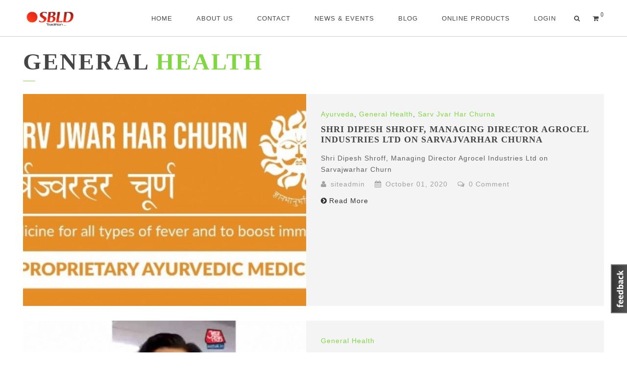

--- FILE ---
content_type: text/html; charset=utf-8
request_url: https://sarvjvarhar.in/onlinestore/blog-category/general-health
body_size: 7975
content:
<!DOCTYPE HTML>
<!--[if lt IE 7]>      <html class="no-js lt-ie9 lt-ie8 lt-ie7"> <![endif]-->
<!--[if IE 7]>         <html class="no-js lt-ie9 lt-ie8"> <![endif]-->
<!--[if IE 8]>         <html class="no-js lt-ie9"> <![endif]-->
<!--[if gt IE 8]><!--> <html class="no-js"> <!--<![endif]-->

<head>
    <meta http-equiv="Content-Type" content="text/html; charset=utf-8" />
<meta about="/onlinestore/blog-category/general-health" typeof="skos:Concept" property="rdfs:label skos:prefLabel" content="General Health" />
<meta name="generator" content="Drupal 7 (https://www.drupal.org)" />
<link rel="canonical" href="https://sarvjvarhar.in/onlinestore/blog-category/general-health" />
<link rel="shortlink" href="https://sarvjvarhar.in/onlinestore/taxonomy/term/18" />
<meta name="twitter:card" content="summary" />
<meta name="twitter:url" content="https://sarvjvarhar.in/onlinestore/blog-category/general-health" />
<meta name="twitter:title" content="General Health" />
<link rel="shortcut icon" href="https://sarvjvarhar.in/onlinestore/sites/default/files/fav.gif" type="image/gif" />
    <title>General Health | GVM Online Store</title>
    <meta name="viewport" content="width=device-width, initial-scale=1.0" />
    <style type="text/css" media="all">
@import url("https://sarvjvarhar.in/onlinestore/modules/system/system.base.css?t3qyx8");
@import url("https://sarvjvarhar.in/onlinestore/modules/system/system.messages.css?t3qyx8");
@import url("https://sarvjvarhar.in/onlinestore/modules/system/system.theme.css?t3qyx8");
</style>
<style type="text/css" media="all">
@import url("https://sarvjvarhar.in/onlinestore/sites/all/modules/simplenews/simplenews.css?t3qyx8");
@import url("https://sarvjvarhar.in/onlinestore/modules/comment/comment.css?t3qyx8");
@import url("https://sarvjvarhar.in/onlinestore/sites/all/modules/commerce_add_to_cart_confirmation/css/commerce_add_to_cart_confirmation.css?t3qyx8");
@import url("https://sarvjvarhar.in/onlinestore/sites/all/modules/date/date_api/date.css?t3qyx8");
@import url("https://sarvjvarhar.in/onlinestore/sites/all/modules/date/date_popup/themes/datepicker.1.7.css?t3qyx8");
@import url("https://sarvjvarhar.in/onlinestore/modules/field/theme/field.css?t3qyx8");
@import url("https://sarvjvarhar.in/onlinestore/modules/node/node.css?t3qyx8");
@import url("https://sarvjvarhar.in/onlinestore/modules/search/search.css?t3qyx8");
@import url("https://sarvjvarhar.in/onlinestore/modules/user/user.css?t3qyx8");
@import url("https://sarvjvarhar.in/onlinestore/sites/all/modules/views/css/views.css?t3qyx8");
@import url("https://sarvjvarhar.in/onlinestore/sites/all/modules/lazyloader/lazyloader.css?t3qyx8");
@import url("https://sarvjvarhar.in/onlinestore/sites/all/modules/ckeditor/css/ckeditor.css?t3qyx8");
@import url("https://sarvjvarhar.in/onlinestore/sites/all/modules/media/modules/media_wysiwyg/css/media_wysiwyg.base.css?t3qyx8");
</style>
<style type="text/css" media="all">
@import url("https://sarvjvarhar.in/onlinestore/sites/all/modules/ctools/css/ctools.css?t3qyx8");
@import url("https://sarvjvarhar.in/onlinestore/sites/all/modules/panels/css/panels.css?t3qyx8");
@import url("https://sarvjvarhar.in/onlinestore/sites/all/modules/popup/popup.css?t3qyx8");
@import url("https://sarvjvarhar.in/onlinestore/modules/taxonomy/taxonomy.css?t3qyx8");
@import url("https://sarvjvarhar.in/onlinestore/sites/all/themes/yogi/css/settings.css?t3qyx8");
@import url("https://sarvjvarhar.in/onlinestore/sites/all/themes/yogi/css/main.css?t3qyx8");
@import url("https://sarvjvarhar.in/onlinestore/sites/all/themes/yogi/css/shop.css?t3qyx8");
@import url("https://sarvjvarhar.in/onlinestore/sites/all/themes/yogi/css/font-awesome.min.css?t3qyx8");
@import url("https://sarvjvarhar.in/onlinestore/sites/all/themes/yogi/css/fullcalendar.css?t3qyx8");
@import url("https://sarvjvarhar.in/onlinestore/sites/all/themes/yogi/css/prettyPhoto.css?t3qyx8");
</style>
<link type="text/css" rel="stylesheet" href="http://fonts.googleapis.com/css?family=Quicksand:300,400,700%7CPT+Sans:100,300,400,500,600,700,900,100italic,300italic,400italic,500italic,600italic,700italic,900italic" media="all" />
<style type="text/css" media="all">
@import url("https://sarvjvarhar.in/onlinestore/sites/all/modules/ajax_loader/css/throbber-general.css?t3qyx8");
@import url("https://sarvjvarhar.in/onlinestore/sites/all/modules/ajax_loader/css/circle.css?t3qyx8");
@import url("https://sarvjvarhar.in/onlinestore/sites/all/modules/feedback_simple/feedback_simple.css?t3qyx8");
</style>

<!--[if lte IE 7]>
<link type="text/css" rel="stylesheet" href="https://sarvjvarhar.in/onlinestore/sites/all/themes/yogi/css/ie7.css?t3qyx8" media="all" />
<![endif]-->
<script type="text/javascript" src="https://sarvjvarhar.in/onlinestore/sites/all/modules/jquery_update/replace/jquery/1.10/jquery.js?v=1.10.2"></script>
<script type="text/javascript" src="https://sarvjvarhar.in/onlinestore/misc/jquery-extend-3.4.0.js?v=1.10.2"></script>
<script type="text/javascript" src="https://sarvjvarhar.in/onlinestore/misc/jquery-html-prefilter-3.5.0-backport.js?v=1.10.2"></script>
<script type="text/javascript" src="https://sarvjvarhar.in/onlinestore/misc/jquery.once.js?v=1.2"></script>
<script type="text/javascript" src="https://sarvjvarhar.in/onlinestore/misc/drupal.js?t3qyx8"></script>
<script type="text/javascript" src="https://sarvjvarhar.in/onlinestore/sites/all/modules/commerce_add_to_cart_confirmation/js/commerce_add_to_cart_confirmation.js?t3qyx8"></script>
<script type="text/javascript" src="https://sarvjvarhar.in/onlinestore/sites/all/modules/lazyloader/jquery.lazyloader.js?t3qyx8"></script>
<script type="text/javascript" src="https://sarvjvarhar.in/onlinestore/sites/all/modules/commerce_barcode_scanner/js/barcode-scanner.js?t3qyx8"></script>
<script type="text/javascript" src="https://sarvjvarhar.in/onlinestore/sites/all/modules/behavior_weights/behavior_weights.js?t3qyx8"></script>
<script type="text/javascript" src="https://sarvjvarhar.in/onlinestore/sites/all/modules/popup/popup.js?t3qyx8"></script>
<script type="text/javascript" src="https://sarvjvarhar.in/onlinestore/sites/all/themes/yogi/js/libs/jquery.cookie.js?t3qyx8"></script>
<script type="text/javascript" src="https://sarvjvarhar.in/onlinestore/sites/all/themes/yogi/js/libs/jquery-migrate.min.js?t3qyx8"></script>
<script type="text/javascript" src="https://sarvjvarhar.in/onlinestore/sites/all/themes/yogi/js/libs/modernizr-2.7.1.min.js?t3qyx8"></script>
<script type="text/javascript" src="https://sarvjvarhar.in/onlinestore/sites/all/themes/yogi/js/libs/jquery.touchSwipe.js?t3qyx8"></script>
<script type="text/javascript" src="https://sarvjvarhar.in/onlinestore/sites/all/themes/yogi/js/libs/bootstrap.min.js?t3qyx8"></script>
<script type="text/javascript" src="https://sarvjvarhar.in/onlinestore/sites/all/themes/yogi/js/libs/hoverIntent-r7.min.js?t3qyx8"></script>
<script type="text/javascript" src="https://sarvjvarhar.in/onlinestore/sites/all/themes/yogi/js/libs/superfish-1.7.4.min.js?t3qyx8"></script>
<script type="text/javascript" src="https://sarvjvarhar.in/onlinestore/sites/all/themes/yogi/js/libs/imagesloaded.pkgd.min.js?t3qyx8"></script>
<script type="text/javascript" src="https://sarvjvarhar.in/onlinestore/sites/all/themes/yogi/js/libs/isotope-2.0.0.min.js?t3qyx8"></script>
<script type="text/javascript" src="https://sarvjvarhar.in/onlinestore/sites/all/themes/yogi/js/libs/moment.min.js?t3qyx8"></script>
<script type="text/javascript" src="https://sarvjvarhar.in/onlinestore/sites/all/themes/yogi/js/libs/fullcalendar.custom.js?t3qyx8"></script>
<script type="text/javascript" src="https://sarvjvarhar.in/onlinestore/sites/all/themes/yogi/js/libs/jquery.carouFredSel-6.2.1.js?t3qyx8"></script>
<script type="text/javascript" src="https://sarvjvarhar.in/onlinestore/sites/all/themes/yogi/js/libs/jquery.flexslider.js?t3qyx8"></script>
<script type="text/javascript" src="https://sarvjvarhar.in/onlinestore/sites/all/themes/yogi/js/libs/jquery.prettyPhoto.js?t3qyx8"></script>
<script type="text/javascript" src="https://sarvjvarhar.in/onlinestore/sites/all/themes/yogi/js/testimonial-slider.js?t3qyx8"></script>
<script type="text/javascript" src="https://sarvjvarhar.in/onlinestore/sites/all/themes/yogi/js/main.js?t3qyx8"></script>
<script type="text/javascript">
<!--//--><![CDATA[//><!--
jQuery.extend(Drupal.settings, {"basePath":"\/onlinestore\/","pathPrefix":"","ajaxPageState":{"theme":"yogi","theme_token":"CwImeCAFrhpUNU42ArgLkAHRjH92bIEfsCrvvzKE3gs","js":{"sites\/all\/modules\/ajax_loader\/js\/ajax-loader.js":1,"0":1,"sites\/all\/modules\/jquery_update\/replace\/jquery\/1.10\/jquery.js":1,"misc\/jquery-extend-3.4.0.js":1,"misc\/jquery-html-prefilter-3.5.0-backport.js":1,"misc\/jquery.once.js":1,"misc\/drupal.js":1,"sites\/all\/modules\/commerce_add_to_cart_confirmation\/js\/commerce_add_to_cart_confirmation.js":1,"sites\/all\/modules\/lazyloader\/jquery.lazyloader.js":1,"sites\/all\/modules\/commerce_barcode_scanner\/js\/barcode-scanner.js":1,"sites\/all\/modules\/behavior_weights\/behavior_weights.js":1,"sites\/all\/modules\/popup\/popup.js":1,"sites\/all\/themes\/yogi\/js\/libs\/jquery.cookie.js":1,"sites\/all\/themes\/yogi\/js\/libs\/jquery-migrate.min.js":1,"sites\/all\/themes\/yogi\/js\/libs\/modernizr-2.7.1.min.js":1,"sites\/all\/themes\/yogi\/js\/libs\/jquery.touchSwipe.js":1,"sites\/all\/themes\/yogi\/js\/libs\/bootstrap.min.js":1,"sites\/all\/themes\/yogi\/js\/libs\/hoverIntent-r7.min.js":1,"sites\/all\/themes\/yogi\/js\/libs\/superfish-1.7.4.min.js":1,"sites\/all\/themes\/yogi\/js\/libs\/imagesloaded.pkgd.min.js":1,"sites\/all\/themes\/yogi\/js\/libs\/isotope-2.0.0.min.js":1,"sites\/all\/themes\/yogi\/js\/libs\/moment.min.js":1,"sites\/all\/themes\/yogi\/js\/libs\/fullcalendar.custom.js":1,"sites\/all\/themes\/yogi\/js\/libs\/jquery.carouFredSel-6.2.1.js":1,"sites\/all\/themes\/yogi\/js\/libs\/jquery.flexslider.js":1,"sites\/all\/themes\/yogi\/js\/libs\/jquery.prettyPhoto.js":1,"sites\/all\/themes\/yogi\/js\/testimonial-slider.js":1,"sites\/all\/themes\/yogi\/js\/main.js":1},"css":{"modules\/system\/system.base.css":1,"modules\/system\/system.messages.css":1,"modules\/system\/system.theme.css":1,"sites\/all\/modules\/simplenews\/simplenews.css":1,"modules\/comment\/comment.css":1,"sites\/all\/modules\/commerce_add_to_cart_confirmation\/css\/commerce_add_to_cart_confirmation.css":1,"sites\/all\/modules\/date\/date_api\/date.css":1,"sites\/all\/modules\/date\/date_popup\/themes\/datepicker.1.7.css":1,"modules\/field\/theme\/field.css":1,"modules\/node\/node.css":1,"modules\/search\/search.css":1,"modules\/user\/user.css":1,"sites\/all\/modules\/views\/css\/views.css":1,"sites\/all\/modules\/lazyloader\/lazyloader.css":1,"sites\/all\/modules\/ckeditor\/css\/ckeditor.css":1,"sites\/all\/modules\/media\/modules\/media_wysiwyg\/css\/media_wysiwyg.base.css":1,"sites\/all\/modules\/ctools\/css\/ctools.css":1,"sites\/all\/modules\/panels\/css\/panels.css":1,"sites\/all\/modules\/popup\/popup.css":1,"modules\/taxonomy\/taxonomy.css":1,"sites\/all\/themes\/yogi\/css\/settings.css":1,"sites\/all\/themes\/yogi\/css\/main.css":1,"sites\/all\/themes\/yogi\/css\/shop.css":1,"sites\/all\/themes\/yogi\/css\/font-awesome.min.css":1,"sites\/all\/themes\/yogi\/css\/fullcalendar.css":1,"sites\/all\/themes\/yogi\/css\/prettyPhoto.css":1,"http:\/\/fonts.googleapis.com\/css?family=Quicksand:300,400,700%7CPT+Sans:100,300,400,500,600,700,900,100italic,300italic,400italic,500italic,600italic,700italic,900italic":1,"sites\/all\/modules\/ajax_loader\/css\/throbber-general.css":1,"sites\/all\/modules\/ajax_loader\/css\/circle.css":1,"sites\/all\/modules\/feedback_simple\/feedback_simple.css":1,"sites\/all\/themes\/yogi\/css\/ie7.css":1}},"popup":{"effects":{"show":{"default":"this.body.show();","fade":"\n        if (this.opacity){\n          this.body.fadeTo(\u0027medium\u0027,this.opacity);\n        }else{\n          this.body.fadeIn(\u0027medium\u0027);\n        }","slide-down":"this.body.slideDown(\u0027medium\u0027)","slide-down-fade":"\n        this.body.animate(\n          {\n            height:\u0027show\u0027,\n            opacity:(this.opacity ? this.opacity : \u0027show\u0027)\n          }, \u0027medium\u0027\n        );"},"hide":{"default":"this.body.hide();","fade":"this.body.fadeOut(\u0027medium\u0027);","slide-down":"this.body.slideUp(\u0027medium\u0027);","slide-down-fade":"\n        this.body.animate(\n          {\n            height:\u0027hide\u0027,\n            opacity:\u0027hide\u0027\n          }, \u0027medium\u0027\n        );"}},"linger":"500","delay":"0"},"rs":{"global":{"url":"https:\/\/sarvjvarhar.in\/onlinestore\/sites\/default\/files\/","dir":"\/onlinestore\/sites\/all\/modules\/revslider"}},"commerce_barcode_scanner":{"trigger_path":"\/onlinestore\/barcode-scanner\/trigger-event","min_sku_length":"5","key_interval":"50"},"themePath":"sites\/all\/themes\/yogi","ajaxThrobber":{"markup":"\u003Cdiv class=\u0022ajax-throbber sk-circle\u0022\u003E\n              \u003Cdiv class=\u0022sk-circle1 sk-child\u0022\u003E\u003C\/div\u003E\n              \u003Cdiv class=\u0022sk-circle2 sk-child\u0022\u003E\u003C\/div\u003E\n              \u003Cdiv class=\u0022sk-circle3 sk-child\u0022\u003E\u003C\/div\u003E\n              \u003Cdiv class=\u0022sk-circle4 sk-child\u0022\u003E\u003C\/div\u003E\n              \u003Cdiv class=\u0022sk-circle5 sk-child\u0022\u003E\u003C\/div\u003E\n              \u003Cdiv class=\u0022sk-circle6 sk-child\u0022\u003E\u003C\/div\u003E\n              \u003Cdiv class=\u0022sk-circle7 sk-child\u0022\u003E\u003C\/div\u003E\n              \u003Cdiv class=\u0022sk-circle8 sk-child\u0022\u003E\u003C\/div\u003E\n              \u003Cdiv class=\u0022sk-circle9 sk-child\u0022\u003E\u003C\/div\u003E\n              \u003Cdiv class=\u0022sk-circle10 sk-child\u0022\u003E\u003C\/div\u003E\n              \u003Cdiv class=\u0022sk-circle11 sk-child\u0022\u003E\u003C\/div\u003E\n              \u003Cdiv class=\u0022sk-circle12 sk-child\u0022\u003E\u003C\/div\u003E\n            \u003C\/div\u003E","hideAjaxMessage":0},"lazyloader":{"loadImageDelay":"50"},"commerceAddToCartConfirmation":{"overlayClass":"commerce_add_to_cart_confirmation_overlay","overlayParentSelector":"body"}});
//--><!]]>
</script>
    <style type="text/css">
                input[type="radio"]:checked:before { background: #80d742; }
input[type="file"]:focus,input[type="radio"]:focus,input[type="checkbox"]:focus { border-color: #80d742; }
a {color: #80d742; }
.bg-primary,.btn-default:hover {background-color: #80d742; border-color: #80d742; }
.noo-menu li>a:hover,.noo-menu li>a:active,.noo-menu li.current-menu-item>a {color: #80d742; }
body.page-menu-white .navbar:not(.navbar-fixed-top) .navbar-nav>li.current-menu-item>a,body.page-menu-white .navbar:not(.navbar-fixed-top) .navbar-nav>li.current-menu-parent>a,body.page-menu-white .navbar:not(.navbar-fixed-top) .navbar-nav>li.active>a,body.page-menu-white .navbar:not(.navbar-fixed-top) .navbar-nav>li>a:hover,.navbar-nav li>a:hover,.navbar-nav li>a:focus,.navbar-nav li:hover>a,.navbar-nav li.sfHover>a,.navbar-nav>li.current-menu-item>a,.navbar-nav>li.current-menu-parent>a {color: #80d742; }
@media (min-width: 992px) {
    				.navbar-fixed-top.navbar-shrink .navbar-nav>li>a:hover,.navbar-fixed-top.navbar-shrink .navbar-nav>li.current-menu-item>a,.navbar-fixed-top.navbar-shrink .navbar-nav>li.current-menu-parent>a,.navbar-fixed-top.navbar-shrink .navbar-nav>li.active>a { color: #80d742; } 
    			}
.navbar-fixed-top .navbar-brand,body.page-menu-center-vertical:not(.boxed-layout) .navbar.navbar-default:not(.navbar-fixed-top) .navbar-brand,.navbar-nav>li>a:before {background-color: #80d742; }
@media (min-width: 992px) {
    				.navbar-default .navbar-nav.sf-menu>li>ul.sub-menu { background: #80d742; } 
    			}
@media (min-width: 992px) {
    				.navbar-default .navbar-nav.sf-menu>li>ul.sub-menu:before,.navbar-nav.sf-menu>li.align-center>ul.sub-menu:before,.navbar-nav.sf-menu>li.align-right>ul.sub-menu:before,.navbar-nav.sf-menu>li.align-left>ul.sub-menu:before,.navbar-nav.sf-menu>li.full-width.sfHover>a:before { border-bottom-color: #80d742; } 
    			}
.hentry.format-quote a:hover,.hentry.format-link a:hover,.navbar-right .member-links a:hover {color: #80d742 !important; }
.loadmore-loading span {background: #80d742; }
.noo-social a:hover,.single .hentry .noo-social a:hover,.single .hentry .noo-social a:focus {background: #80d742; border-color: #80d742; }
.rating_item .rating-slider-range .ui-slider-range {background: #80d742; }
h2.comments-title span,.comment-reply-link:hover,.comment-author a:hover,.comments-title span {color: #80d742; }
.ispostauthor {background: #80d742; }
.noo-slider .slider-control {background: #80d742; }
.read-more:hover,.read-more:focus {color: #80d742; }
.content-meta>span>a:hover,.hentry.format-quote a:hover,.hentry.format-link a:hover,.single .hentry.format-quote .content-title:hover,.single .hentry.format-link .content-title:hover,.single .hentry.format-quote a:hover,.single .hentry.format-link a:hover,.sticky h2.content-title:before {color: #80d742; }
.content-thumb:before {background: #80d742; }
.entry-tags,.entry-tags a,.author-connect .connect-button {color: #80d742; }
.post-navigation .prev-post h4:hover,.post-navigation .next-post h4:hover,.post-navigation .prev-post h4:focus,.post-navigation .next-post h4:focus,.post-navigation .prev-post h4:hover a,.post-navigation .next-post h4:hover a,.post-navigation .prev-post h4:focus a,.post-navigation .next-post h4:focus a {color: #80d742; }
.pagination .page-numbers.current,.pagination a.page-numbers:hover {background: #80d742; border-color: #80d742; }
.content-social a:hover {color: #80d742; border-color: #80d742; }
#loader,#loader:before,#loader:after {border-top-color: #80d742; }
@keyframes preload_audio_wave {
				    0% {
				        height: 5px;
				        transform: translateY(0px);
				        background: #80d742;
				    }

				    25% {
				        height: 30px;
				        transform: translateY(15px);
				        background: #80d742;
				    }

				    50% {
				        height: 5px;
				        transform: translateY(0px);
				        background: #80d742;
				    }

				    100% {
				        height: 5px;
				        transform: translateY(0px);
				        background: #80d742;
				    };
				}
@-webkit-keyframes preload_audio_wave {
				    0% {
				        height: 5px;
				        -webkit-transform: translateY(0px);
				        background: #80d742;
				    }

				    25% {
				        height: 30px;
				        -webkit-transform: translateY(15px);
				        background: #80d742;
				    }

				    50% {
				        height: 5px;
				        -webkit-transform: translateY(0px);
				        background: #80d742;
				    }

				    100% {
				        height: 5px;
				        -webkit-transform: translateY(0px);
				        background: #80d742;
				    };
				}

				@-moz-keyframes preload_audio_wave {
				    0% {
				        height: 5px;
				        -moz-transform: translateY(0px);
				        background: #80d742;
				    }

				    25% {
				        height: 30px;
				        -moz-transform: translateY(15px);
				        background: #80d742;
				    }

				    50% {
				        height: 5px;
				        -moz-transform: translateY(0px);
				        background: #80d742;
				    }

				    100% {
				        height: 5px;
				        -moz-transform: translateY(0px);
				        background: #80d742;
				    };
				}

				@keyframes preload_audio_wave {
				    0% {
				        height: 5px;
				        transform: translateY(0px);
				        background: #80d742;
				    }

				    25% {
				        height: 30px;
				        transform: translateY(15px);
				        background: #80d742;
				    }

				    50% {
				        height: 5px;
				        transform: translateY(0px);
				        background: #80d742;
				    }

				    100% {
				        height: 5px;
				        transform: translateY(0px);
				        background: #80d742;
				    };
				}
.wigetized .widget ul li a:hover,.wigetized .widget ol li a:focus,.wigetized .widget ul li a:hover,.wigetized .widget ol li a:focus {color: #80d742; }
.btn-primary,.form-submit,.form-submit input[type="submit"],.widget_newsletterwidget .newsletter-submit {background-color: #80d742; border-color: #80d742; }
.noo-post-navi .noo_slider_prev:hover,.noo-post-navi .noo_slider_next:hover,.noo-post-navi .noo_slider_prev:focus,.noo-post-navi .noo_slider_next:focus {background-color: #80d742; }
.pagination .page-numbers.current {background-color: #80d742; }
.btn-link:hover,.btn-link:focus {color: #80d742; }
.footer-top .noo-social a:hover {background: #80d742; border-color: #80d742; }
.contact-register .contact-register-header {background: #80d742; }
.contact-register .contact-register-header .arrow:after {border-top: 80px solid #80d742; }
.custom-title,.custom-title-home,.custom-title-home-center,.noo-sidebar .widget-title,.noo-page-heading .page-title,.single-noo_class .related-class .related-title,.noo-event .noo_event_map .event-info h5,.noo-event .noo_event_map .noo-pricing-table .event-info h5,.trainer-content .content .content-title { color: #80d742; }
.custom-title:before,.custom-title-home:before,.custom-title-home-center:before,.noo-sidebar .widget-title:before,.noo-page-heading .page-title:before,.single-noo_class .related-class .related-title:before,.noo-event .noo_event_map .event-info h5:before,.noo-event .noo_event_map .noo-pricing-table .event-info h5:before,.trainer-content .content .content-title:before {background: #80d742; }
.noo-sc-testimonial .testimonial-quote ul li .name { color: #80d742; }
.noo-sc-testimonial .testimonial-author ul li:after {background: #80d742; }
.our-services>div:hover .noo-icon,.videos.posts-loop .loop-thumb .loop-thumb-content .carousel-inner .item>a .icon,.videos.posts-loop .video .loop-item-wrap .loop-item-content .icon,.posts-loop.slider .loop-thumb-content .carousel-indicators li.active,.noo-trainers .hentry .trainer-item-wrap .content-wrap .trainer-category:before,.noo-trainers .hentry .trainer-item-wrap:hover,.noo-recent-news .item-featured .icon,.noo-recent-class .noo-rn-content.info_overlay .item-wrap:hover .item-title,.noo-pricing-table .noo-pricing-column.featured .pricing-content .pricing-header {background: #80d742; }
.noo-pricing-table .noo-pricing-column.featured .pricing-content .pricing-header .arrow:after {border-top-color: #80d742; }
.noo-pricing-table .noo-pricing-column .pricing-content .pricing-footer .btn:hover,.noo-pricing-table .noo-pricing-column .pricing-content .pricing-footer .btn:focus,.noo-pricing-table .noo-pricing-column .pricing-content .pricing-footer .widget_newsletterwidget .newsletter-submit:hover,.noo-pricing-table .noo-pricing-column .pricing-content .pricing-footer .widget_newsletterwidget .newsletter-submit:focus,.noo-pricing-table .noo-pricing-column.featured .pricing-content .pricing-footer .btn,.noo-pricing-table .noo-pricing-column.featured .pricing-content .pricing-footer .widget_newsletterwidget .newsletter-submit {background: #80d742; }
.videos.posts-loop .loop-thumb .loop-thumb-content .carousel-inner .item>a,.testimonial-content:before,.noo-menu-item-cart .noo-minicart .minicart-body .cart-product .cart-product-details .cart-product-title a:hover,.noo-recent-news .item-title a:hover,.noo-recent-news .read-more:hover,.noo-recent-news .read-more:focus {color: #80d742; }
.custom-footer .footer-social a:hover {background: #80d742; border-color: #80d742; }
.posts-loop .posts-loop-title a.active,.posts-loop .loop-item-category a,input[type="checkbox"]:checked:before {color: #80d742; }
.noo-class-schedule .class-schedule-filter ul li a.selected,.noo-class-schedule .class-schedule-filter ul li a:hover,.noo-class-schedule .class-schedule-filter ul li a.active {background: #80d742; border-color: #80d742; }
.noo-class-schedule .fc-toolbar .fc-left .fc-state-default:hover,.noo-class-schedule .fc-toolbar .fc-right .fc-state-default:hover,.noo-class-schedule .fc-toolbar .fc-left .fc-state-default:focus,.noo-class-schedule .fc-toolbar .fc-right .fc-state-default:focus { background: #80d742; }
.single-noo_class .noo_class .content-meta span,.noo-class-schedule .fc-view .fc-widget-content .fc-time-grid .fc-time-grid-event .fc-content .fc-trainer { color: #80d742; }
.single .hentry .content-wrap ul li:before,.single-noo_class .noo_class .content-footer #author-bio .view-profile,.single-noo_class .single-sidebar .class-info-sidebar>div i,.single-noo_class .single-sidebar .class-info-sidebar>div span,.single-noo_class .related-class .noo-class-slider-content .noo-class-slider-item .class-slider-content .class-slider-category a { color: #80d742; }
.single-noo_class .related-class .slider-indicators a.selected {background: #80d742; }
.noo-events .event-info>div i,.noo-event .event-header .content-meta i,.noo-event ul li:before,.noo-event .noo_event_map .event-info>div i,.noo-event .noo_event_map .noo-pricing-table .event-info>div i { color: #80d742; }
.noo-trainers .masonry-filters ul li a.selected,.noo-trainers .masonry-filters ul li a:hover {background: #80d742; border-color: #80d742; }
.trainer-details .trainer-info .trainer-category:before {background: #80d742; }
.trainer-details .trainer-info .view_class,.trainer-content .content ul li:before { color: #80d742; }
.hentry .content-wrap .content-category a,.widget_class_slider .widget-class-slider-content .noo-class-slider-item .class-slider-content .class-slider-category a { color: #80d742; }
.widget_categories ul li a:before { color: #80d742; }
.widget_tag_cloud .tagcloud a:hover,.widget_product_tag_cloud .tagcloud a:hover,.widget_class_slider .slider-indicators a.selected { background: #80d742; }
.shop ul.products li.product figure .product-wrap .shop-loop-actions a:hover,.shop ul.products li.product figure .product-wrap .shop-loop-actions a:focus { color: #80d742; }
.shop .cart .button,.shop .cart input.button { color: #80d742; border-color: #80d742; }
.shop .cart .button:hover,.shop .cart input.button:hover { background: #80d742; }
.noo-gmaps~.contact-info ul li i { background: #80d742; }
.shop .star-rating span { color: #80d742; }
.product-masonry .masonry-filters ul li a.selected { color: #80d742; border-bottom-color: #80d742; }
.pricing-footer a:hover,.pricing-footer a:focus { background: #80d742; }
.site div.healcode a.hc-button,.site div.healcode input.hc-button,.site div.healcode .hc-actions input[type="submit"] { background: #80d742; }
.noo-gmaps~.contact-info ul li i { background: #80d742; }
.navbar-nav > li > a.active { color: #80d742; }
.navbar-nav > li > a.active:before { background: #80d742; }
.noo-slider .flex-direction-nav li { background: #80d742; }
.pagination .page-numbers.current, .item-list .pager .pager-current { background: #80d742; }
.shop ul.products li.product figure .product-wrap .product-overlay, .noo_rating_point,.button-social.box,.noo-recent-news .loop-item-featured a:hover:before, .standard-blog .rated_count { background: rgba(128,215,66, 0.5); }
.bg-primary-overlay { background: rgba(128,215,66, 0.9); }
.bg-primary-overlay { background: rgba(128,215,66, 0.9); }
.recent-tweets li a { color: #80d742 !important; }
.navbar-nav > li > a.active:before, .navbar-nav > li.active-trail > a:before { width: 100%; background: #80d742; }
.navbar-nav > li.active-trail > a { color: #80d742; }
.navbar-nav ul.sub-menu li>a:hover, .navbar-nav ul.sub-menu li>a:focus, .navbar-nav ul.sub-menu li:hover>a, .navbar-nav ul.sub-menu li.sfHover>a, .navbar-nav ul.sub-menu li.current-menu-item>a, .navbar-nav .cat-mega-content .cat-mega-extra .cat-mega-extra-item h3 a:hover, .navbar-nav .cat-mega-content .cat-mega-extra .cat-mega-extra-item h3 a:focus { background: #7bc042; }
a:hover,a:focus,.text-primary,a.text-primary:hover,.noo-page-heading .noo-page-breadcrumb ul li a:hover
                { color: #7bc042; }
.btn-darker:hover,.btn-darker:focus,.button:hover,.button:focus,.form-submit input[type="submit"]:hover,.form-submit input[type="submit"]:focus {background: #7bc042; border-color: #7bc042; }
h1 a:hover,h2 a:hover,h3 a:hover,h4 a:hover,h5 a:hover,h6 a:hover,.h1 a:hover,.h2 a:hover,.h3 a:hover,
                .h4 a:hover,.h5 a:hover,.h6 a:hover { color: #7bc042; }
.navbar-nav li a.active-trail.active { background: #7bc042; }
.nf-pattern { background: #000000 url(https://sarvjvarhar.in/onlinestore/sites/all/themes/yogi/images/background/patterns/15.png) repeat scroll center center !important;}
        a:link, #node-title a {}
a:hover, #node-title a:hover {}
a:visited, #node-title a:visited {}
a:focus, a:active, #node-title a:focus, #node-title a:active {}
            </style>
    <!-- Google fonts -->
</head>
<body class=" html not-front not-logged-in no-sidebars page-taxonomy page-taxonomy-term page-taxonomy-term- page-taxonomy-term-18" >
<div class="site">
    <!-- Start Header -->
    <header class="noo-header">
        <div class="navbar-wrapper">
            <div class="navbar navbar-default fixed-top shrinkable" role="navigation">
                <div class="container-boxed max">
                    <div class="navbar-header">
                        <!----  added by harry--->
                        <a href="/onlinestore/search/node" class="navbar-toggle collapsed"  data-target=".noo-navbar-collapse">
                            <span class="sr-only">Search</span>
                            <i class="fa fa-search"></i>
                        </a>
                         <!----  added by harry--->
                        <a class="navbar-toggle collapsed" data-toggle="collapse" data-target=".noo-navbar-collapse">
                            <span class="sr-only">Navigation</span>
                            <i class="fa fa-bars"></i>
                        </a>
                                                <a href="/onlinestore/cart"  class="navbar-toggle collapsed" data-target=".noo-navbar-collapse">
                            <span class="sr-only">Cart</span>
                            <i class="fa fa-shopping-cart"><span style="vertical-align: super; font-size:11px;"> 0</span></i>
                        </a>
                                                <a href="/onlinestore/" class="navbar-brand" title="GVM Online Store">
                            <img class="noo-logo-img noo-logo-normal" src="https://sarvjvarhar.in/onlinestore/sites/default/files/sbldlogonew.jpg" alt="GVM Online Store">
                        </a>
                    </div>
                                              <div class="region region-menu">
    <nav class="block block-commerce-cart"  id="block-commerce-cart-cart">
    <ul class="navbar-nav sf-menu member-links header-right">
        <li> <!--- added by harry starts here --->
                        <!-- <a title="Login" href="/onlinestore/user/login"><span><i class="fa fa-user"></i></span> Login </a> -->            
                    </li>  <!--- added by harry ends here --->
        
        <!----  added by harry --->
        <li>
            <a title="Search" href="/onlinestore/search/node"><span><i class="fa fa-search"></i></span></a>
        </li> 
        <!--- ---->
        
        
        <li class="noo-menu-item-cart minicart">
            <a title="View cart" class="cart-button" href="#">
                <span class="cart-item"><i class="fa fa-shopping-cart"><span>0</span></i></span>				
            </a>
                            <div class="noo-minicart">
                    <div class="minicart-header">Your shopping bag is empty.</div>
                    <div class="minicart-footer">
                        <div class="minicart-actions clearfix">
                            <a class="button pull-left btn-primary" href="/onlinestore/products">
                                <span class="text">Start Shopping</span>				
                            </a>
                        </div>
                    </div>
                </div>
                    </li>
       
    </ul>
</nav><!-- HEADER MENU --> 
<nav class="collapse navbar-collapse noo-navbar-collapse block block-system block-menu"  id="block-system-main-menu">
	<ul class="navbar-nav sf-menu"><li  class="first expanded"><a href="/onlinestore/">Home</a><ul class="sub-menu"><li><a href="/onlinestore/become-reseller" title="">Become a Reseller</a></li>
<li><a href="/onlinestore/locate-dealer-near-you">Locate a Dealer</a></li>
</ul></li>
<li  class="expanded"><a href="/onlinestore/about-us">About Us</a><ul class="sub-menu"><li><a href="/onlinestore/introduction">Introduction</a></li>
<li><a href="/onlinestore/vision">Vision</a></li>
<li><a href="/onlinestore/essence-gvm">Essence</a></li>
<li><a href="/onlinestore/inspiration">Inspiration</a></li>
<li><a href="/onlinestore/our-team" title="">Our Team</a></li>
</ul></li>
<li><a href="/onlinestore/contact" title="">Contact</a></li>
<li  class="expanded"><a href="/onlinestore/event-list">News & Events</a><ul class="sub-menu"><li><a href="/onlinestore/event/sarv-jvar-har-churna-aaj-tak">Sarv Jvar Har Churna on AAJ TAK</a></li>
</ul></li>
<li><a href="/onlinestore/blog" title="">Blog</a></li>
<li  class="expanded"><a href="/onlinestore/product-display">Online Products</a><ul class="sub-menu"><li><a href="/onlinestore/product-category" title="">Product Category</a></li>
<li><a href="/onlinestore/product/ghee">Pure A2 ghee made from Bilona method</a></li>
<li><a href="/onlinestore/product/chyawanprash">Chyawanprash</a></li>
<li><a href="/onlinestore/product/sarv-jvar-har-churna-8-pouches">Sarv Jvar Har Churna 8 pouches</a></li>
<li><a href="/onlinestore/product/sarv-jvar-har-churna-100-pouches">Sarv Jvar Har Churna 100 pouches</a></li>
<li><a href="/onlinestore/product/sarv-jvar-har-churna">Sarv Jvar Har Churna 200 pouches</a></li>
<li><a href="/onlinestore/product/sarv-jvar-har-churna-500-pouches">Sarv Jvar Har Churna 500 pouches</a></li>
<li><a href="/onlinestore/product/sarv-jvar-har-churna-1000-pouches">Sarv Jvar Har Churna 1000 pouches</a></li>
<li><a href="/onlinestore/product/sarv-jvar-har-churna-5000-pouches">Sarv Jvar Har Churna 5000 pouches</a></li>
</ul></li>
<li><a href="/onlinestore/user/login" title="">Login</a></li>
</ul></nav>
<!-- END / HEADER MENU -->  </div>
                     
                </div>  
            </div>  
        </div>
    </header>
    <!-- End Header -->
    
    
    		<header class="noo-page-heading">
            <div class="container-boxed max">
                <div class="page-heading-info ">
                    					<h1 class="page-title"><span>General</span> Health</h1>                </div>
                <div class="noo-page-breadcrumb">
                    <div class="breadcrumb-wrap">
                                            </div>
                </div>
            </div> 
        </header>
	        	            <div class="main-content container-boxed max offset">
                <div class="row">
                    <div class="noo-main col-md-12" role="main">
                                                                                                              <div class="region region-content">
    	<div class="block block-system"  id="block-system-main">
		                        <div class="term-listing-heading"><div id="taxonomy-term-18" class="taxonomy-term vocabulary-blog-category">

  
  <div class="content">
      </div>

</div>
</div><div class="view view-blog view-id-blog view-display-id-categories_blog view-dom-id-a9786523ef37eb5899711ec719a3d314">
        
  
  
      <div class="view-content">
      <div class="post-area standard-blog">
			<article class="hentry">
    <div class="row">
        <div class="content-featured col-sm-6">
                        	                    <a href="/onlinestore/blog/shri-dipesh-shroff-managing-director-agrocel-industries-ltd-sarvajvarhar-churna" title="Shri Dipesh Shroff, Managing Director Agrocel Industries Ltd on Sarvajvarhar Churna">
                        <img src="https://sarvjvarhar.in/onlinestore/sites/default/files/styles/blog_list/public/product_images/churna-add.jpg?itok=NULxbGje" alt="Shri Dipesh Shroff, Managing Director Agrocel Industries Ltd on Sarvajvarhar Churna"/>
                    </a>
                                    </div>
        <div class="content-wrap col-sm-6">
            <span class="content-category">
                <a href="/onlinestore/blog-category/ayurveda" typeof="skos:Concept" property="rdfs:label skos:prefLabel" datatype="">Ayurveda</a>, <a href="/onlinestore/blog-category/general-health" typeof="skos:Concept" property="rdfs:label skos:prefLabel" datatype="" class="active">General Health</a>, <a href="/onlinestore/blog-category/sarv-jvar-har-churna" typeof="skos:Concept" property="rdfs:label skos:prefLabel" datatype="">Sarv Jvar Har Churna</a>            </span>
            <h3 class="content-title">
                <a href="/onlinestore/blog/shri-dipesh-shroff-managing-director-agrocel-industries-ltd-sarvajvarhar-churna" title="">Shri Dipesh Shroff, Managing Director Agrocel Industries Ltd on Sarvajvarhar Churna</a>
            </h3>
            <div class="content-excerpt">
                <p>Shri Dipesh Shroff, Managing Director Agrocel Industries Ltd on Sarvajwarhar Churn</p>
            </div>
            <p class="content-meta">
                <span>
                    <i class="fa fa-user"></i>
                    <span class="username" xml:lang="" about="/onlinestore/users/siteadmin" typeof="sioc:UserAccount" property="foaf:name" datatype="">siteadmin</span>                </span>
                <span>
                    <time class="entry-date">
                        <i class="fa fa-calendar"></i> October 01, 2020                    </time>
                </span>
                <span>
                    <a href="#" class="meta-comments">
                        <i class="fa fa-comments-o"></i> 0 Comment                    </a>
                </span>
            </p>
            <a href="/onlinestore/blog/shri-dipesh-shroff-managing-director-agrocel-industries-ltd-sarvajvarhar-churna" class="read-more">
                <i class="fa fa-chevron-circle-right"></i>Read More            </a>
        </div>
    </div>
</article>    		<article class="hentry">
    <div class="row">
        <div class="content-featured col-sm-6">
                        	                    <a href="/onlinestore/blog/sarv-jvar-har-churna-aaj-tak" title="Sarv Jvar Har Churna On AAJ TAK">
                        <img src="https://sarvjvarhar.in/onlinestore/sites/default/files/styles/blog_list/public/sjhcaajtak_new_0.jpg?itok=m330dAk7" alt="Sarv Jvar Har Churna On AAJ TAK"/>
                    </a>
                                    </div>
        <div class="content-wrap col-sm-6">
            <span class="content-category">
                <a href="/onlinestore/blog-category/general-health" typeof="skos:Concept" property="rdfs:label skos:prefLabel" datatype="" class="active">General Health</a>            </span>
            <h3 class="content-title">
                <a href="/onlinestore/blog/sarv-jvar-har-churna-aaj-tak" title="">Sarv Jvar Har Churna On AAJ TAK</a>
            </h3>
            <div class="content-excerpt">
                <p>Sarv Jvar Har Churna On AAJ TAK</p>
            </div>
            <p class="content-meta">
                <span>
                    <i class="fa fa-user"></i>
                    <span class="username" xml:lang="" about="/onlinestore/users/siteadmin" typeof="sioc:UserAccount" property="foaf:name" datatype="">siteadmin</span>                </span>
                <span>
                    <time class="entry-date">
                        <i class="fa fa-calendar"></i> May 25, 2020                    </time>
                </span>
                <span>
                    <a href="#" class="meta-comments">
                        <i class="fa fa-comments-o"></i> 0 Comment                    </a>
                </span>
            </p>
            <a href="/onlinestore/blog/sarv-jvar-har-churna-aaj-tak" class="read-more">
                <i class="fa fa-chevron-circle-right"></i>Read More            </a>
        </div>
    </div>
</article>    </div>    </div>
  
  
  
  
  
  
</div>    </div>
  </div>
                                            </div> <!-- /.main -->
                </div>
              <!--/.row-->
            </div><!--/.container-full-->
                
         
    <div class="colophon wigetized">
        <div class="container-boxed max">
            <div class="row">
                                      <div class="region region-footer">
    <div class="col-md-3 col-sm-6 block block-bean" >
	<div class="widget widget_text">
		                    <h4 class="widget-title">Address</h4>
                        <div class="textwidget">
    <div class="address">
                    <ul>
                                	                    <li><i class="fa fa-map-marker"></i> Gandhi Vidya Mandir (GVM), Sardarshahr, Churu- 331401. Rajasthan, India. </li>
                                	                    <li><i class="fa fa-phone"></i> 01564-220025 / 223642 / 223054 </li>
                                	                    <li><i class="fa fa-envelope"></i> info@sarvjvarhar.in </li>
                            </ul>
            </div>
    <div class="noo-social">
                    				                <a href="https://www.facebook.com/SarvJvarHarChurna/"><i class="fa fa-facebook"></i></a>
            				                <a href="https://www.instagram.com/sarvjvarharchurna/"><i class="fa fa-instagram"></i></a>
            				                <a href="https://www.youtube.com/channel/UC0KvWTQD1YSIhnb_w0lB0qw"><i class="fa fa-youtube"></i></a>
            				                <a href="#"><i class="fa fa-linkedin"></i></a>
            				                <a href="#"><i class="fa fa-twitter"></i></a>
                        </div>
</div>    </div>
</div>	<div class="col-md-3 col-sm-6 block block-block" >
        <div class="widget">
            			                <h4 class="widget-title">About Us</h4>
                                    <div class="menu-quicklink-container">
<ul>
<li><a href="https://sarvjvarhar.in/onlinestore">Home</a></li>
<li><a href="https://sarvjvarhar.in/onlinestore/about-us">About Us</a></li>
<li><a href="https://sarvjvarhar.in/onlinestore/event-list">News &amp; Events</a></li>
<li><a href="https://sarvjvarhar.in/onlinestore/w-privacy-policy">Privacy Policy</a></li>
<li><a href="https://sarvjvarhar.in/onlinestore/terms-conditions">Terms &amp; Conditions</a></li>
<li><a href="https://sarvjvarhar.in/onlinestore/blog">Blogs</a></li>
<li><a href="https://sarvjvarhar.in/onlinestore/contact">Contact Us</a></li>
</ul>
</div>
<p> </p>
<h4 class="widget-title">Technical Help</h4>
<div class="textwidget">
<div class="address">
<ul>
<li><i class="fa fa-phone"></i> 9810163255</li>
<li><i class="fa fa-envelope"></i> <a href="mailto:customercare@sbldworld.com">customercare@sbldworld.com</a></li>
</ul>
</div>
</div>
        </div>
    </div>
	<div class="col-md-3 col-sm-6 block block-block" >
        <div class="widget">
            			                <h4 class="widget-title">Quick Links</h4>
                                    <div class="menu-quicklink-container">
<ul>
<li><a href="https://sarvjvarhar.in/onlinestore/blog/sarv-jvar-har-churna" target="_blank">Sarv Jvar Har Churna</a></li>
<li><a href="https://sarvjvarhar.in/onlinestore/sites/default/files/product-brochure/GMP.jpeg" target="_blank">GMP Certificate</a></li>
<li><a href="https://sarvjvarhar.in/onlinestore/product-display">All Products</a></li>
<li><a href="https://sarvjvarhar.in/onlinestore/purchase-protection">Purchase Protection</a></li>
<li><a href="https://sarvjvarhar.in/onlinestore/returns-refunds">Returns &amp; Refunds</a></li>
<li><a href="https://sarvjvarhar.in/onlinestore/offers-coupons">Offers / Coupons</a></li>
<li><a href="https://sarvjvarhar.in/onlinestore/faq">FAQs</a></li>
</ul>
</div>
<p> </p>
<h4 class="widget-title">Partner With Us</h4>
<div class="menu-quicklink-container">
<ul>
<li><a href="https://sarvjvarhar.in/onlinestore/become-a-reseller">Become a Reseller</a></li>
<li><a href="https://sarvjvarhar.in/onlinestore/locate-dealer-near-you">Locate a Dealer</a></li>
</ul>
</div>
        </div>
    </div>
	<div class="col-md-3 col-sm-6 block block-block" >
        <div class="widget">
            			                        <div class="widget">
<h4 class="widget-title">Message From The Founder</h4>
<div class="content">
<p><img alt="" height="119" src="https://gvm.iaseuniversityonline.org/sites/default/files/SWAMI-JI_0.jpg" width="100" /></p>
<p><strong>Gandhi Vidya Mandir</strong> signifies an educational establishment that sows the seed of humanism into each human being. If I were to elaborate, 'Gandhi Vidya' would augment a lifestyle that is useful and benign to all..</p>
<p><a href="https://sarvjvarhar.in/onlinestore/message-founder">Read More...</a></p>
</div>
</div>
        </div>
    </div>
  </div>
                            </div>  
        </div>  
    </div>
    
    <!-- Start Footer -->
    <footer class="colophon site-info">
        <div class="container-full">
            <div class="footer-more">
                <div class="container-boxed">
                    <div class="row">
                        <div class="col-md-12">
                            <div class="noo-bottom-bar-content">Copyright © 2020. Gandhi Vidya Mandir. All rights reserved.</div>
                        </div>
                    </div>
                </div>
            </div>
        </div>  
    </footer>
    <!-- End Footer -->
</div>
<!-- End Site Wrapper -->

<a href="#" class="go-to-top"><i class="fa fa-angle-up"></i></a><div id='feedback_simple'>
  <a
    href='/onlinestore/feedback'
    target='_self'
    class='feedback_simple-right feedback_simple'
    style='top: 75%; height: 100px; width: 35px;'>
      <img
        alt='Feedback'
        src='/onlinestore/sites/all/modules/feedback_simple/feedback_simple.gif'
        height='100'
        width='35' />
  </a>
</div>
      <noscript>
        <style type="text/css" media="all">
          img[data-src] { display: none !important; }
        </style>
      </noscript><script type="text/javascript" src="https://sarvjvarhar.in/onlinestore/sites/all/modules/ajax_loader/js/ajax-loader.js?t3qyx8"></script>
<script type="text/javascript">
<!--//--><![CDATA[//><!--
      (function ($) {
        Drupal.behaviors.lazyloader = {
          attach: function (context, settings) {
            $("img[data-src]").lazyloader({distance: 0, icon: "/onlinestore/sites/all/modules/lazyloader/loader/loader-2.gif" });
          }
        };
      }(jQuery));
//--><!]]>
</script>
</body>

</html>

--- FILE ---
content_type: text/css
request_url: https://sarvjvarhar.in/onlinestore/sites/all/themes/yogi/css/main.css?t3qyx8
body_size: 46078
content:
/*------------------------------------------------------------------------
# Project Yogi
# ------------------------------------------------------------------------
# Coded by TK-Themes
--------------------------------------------------------------------------*/
.not-logged-in textarea, .not-logged-in input[type="text"],.not-logged-in input[type="password"],.not-logged-in input[type="datetime"],.not-logged-in input[type="datetime-local"], .not-logged-in  input[type="date"],.not-logged-in input[type="month"], .not-logged-in input[type="time"],.not-logged-in  input[type="week"],.not-logged-in  input[type="number"], .not-logged-in  input[type="email"], .not-logged-in  input[type="url"],.not-logged-in   input[type="search"],.not-logged-in  input[type="tel"],.not-logged-in  input[type="color"] { /*added by harry*/
    border: 1px solid #dbdada;
    outline: 0;
    margin-bottom: 20px;
    width: 30%;
    height: auto;
    padding: 0.7142857142857143em 1.1428571428571428em;
    font-size: 14px;
    line-height: 1.5;
    border-radius: 0;
}
.quantity input[type="text"]{
    width: 100%;
}
textarea,input[type="text"],input[type="password"],input[type="datetime"],input[type="datetime-local"],input[type="date"],input[type="month"],input[type="time"],input[type="week"],input[type="number"],input[type="email"],input[type="url"],input[type="search"],input[type="tel"],input[type="color"] {
    border: 1px solid #dbdada;
    outline: 0;
    margin-bottom: 20px;
    width: 100%;
    height: auto;
    padding: 0.7142857142857143em 1.1428571428571428em;
    font-size: 14px;
    line-height: 1.5;
    border-radius: 0;
}
.page-checkout .form-item, .page-checkout .form-actions {
    margin-bottom: 0px !important;margin-top: 0px !important;}
.page-checkout .form-item, .page-checkout .form-actions {
    margin-bottom: 0px !important;margin-top: 0px !important;}
.page-checkout input[type="text"] { margin-bottom: 0px !important;margin-top: 0px !important;}  
.page-checkout div.addressfield-container-inline > div.form-item {
    margin-right:0px;
}
@media only screen and (min-width: 760px) {
#customer-profile-shipping-ajax-wrapper { float:left; width:50%; margin-right:30px;}
}
@media only screen and (max-width: 760px) { /*added by harry*/
  textarea,input[type="text"],input[type="password"],input[type="datetime"],input[type="datetime-local"],input[type="date"],input[type="month"],input[type="time"],input[type="week"],input[type="number"],input[type="email"],input[type="url"],input[type="search"],input[type="tel"],input[type="color"] {
    border: 1px solid #dbdada;
    outline: 0;
    margin-bottom: 20px;
    width: 100%;
    height: auto;
    padding: 0.7142857142857143em 1.1428571428571428em;
    font-size: 14px;
    line-height: 1.5;
    border-radius: 0;
}
 
#edit-customer-profile-shipping-commerce-customer-address-und-0-administrative-area, #edit-customer-profile-billing-commerce-customer-address-und-0-administrative-area { width:100% !important;}
/* added by harry*/
.page-checkout .form-item, .page-checkout .form-actions {
    margin-bottom: 0px !important;margin-top: 0px !important;}
.page-checkout .form-item, .page-checkout .form-actions {
    margin-bottom: 0px !important;margin-top: 0px !important;}
.page-checkout input[type="text"] { margin-bottom: 0px !important;margin-top: 0px !important;}  
.page-checkout div.addressfield-container-inline > div.form-item {
    margin-right:0px;
}
/* added by harry*/
.not-logged-in textarea, .not-logged-in input[type="text"],.not-logged-in input[type="password"],.not-logged-in input[type="datetime"],.not-logged-in input[type="datetime-local"], .not-logged-in  input[type="date"],.not-logged-in input[type="month"], .not-logged-in input[type="time"],.not-logged-in  input[type="week"],.not-logged-in  input[type="number"], .not-logged-in  input[type="email"], .not-logged-in  input[type="url"],.not-logged-in   input[type="search"],.not-logged-in  input[type="tel"],.not-logged-in  input[type="color"] { /*added by harry*/
    border: 1px solid #dbdada;
    outline: 0;
    margin-bottom: 20px;
    width: 100%;
    height: auto;
    padding: 0.7142857142857143em 1.1428571428571428em;
    font-size: 14px;
    line-height: 1.5;
    border-radius: 0;
}
}
select {
    padding: 11px; /*added by harry*/
}
#edit-submitted-querytype, #edit-submitted-name, #edit-submitted-email, #edit-submitted-mobile-no, #edit-submitted-message, #edit-submitted-messagenew{ 
    width:100%; /*added by harry*/
}
.node-webform .submitted {
    display:none; /*added by harry*/
}
.node-webform select {
    /* margin-bottom: 10px; */ /*added by harry*/
}
.widget #edit-submitted-querytype , .widget #edit-submitted-mobile-no , .widget #edit-submitted-messagenew{
    background: none; /* added by harry*/
}
.widget  #edit-submitted-querytype {
    padding: 11px; /*added by harry*/
    margin-bottom: 5px;/*added by harry*/
}
#edit-submitted-mobile-no{
    margin:0px 0px 5px 0px;
}

selecttextarea,selectinput[type="text"],selectinput[type="password"],selectinput[type="datetime"],selectinput[type="datetime-local"],selectinput[type="date"],selectinput[type="month"],selectinput[type="time"],selectinput[type="week"],selectinput[type="number"],selectinput[type="email"],selectinput[type="url"],selectinput[type="search"],selectinput[type="tel"],selectinput[type="color"] {
    height: auto;
    line-height: auto;
}
textareatextarea,textareainput[type="text"],textareainput[type="password"],textareainput[type="datetime"],textareainput[type="datetime-local"],textareainput[type="date"],textareainput[type="month"],textareainput[type="time"],textareainput[type="week"],textareainput[type="number"],textareainput[type="email"],textareainput[type="url"],textareainput[type="search"],textareainput[type="tel"],textareainput[type="color"],select[multiple] textarea,select[multiple] input[type="text"],select[multiple] input[type="password"],select[multiple] input[type="datetime"],select[multiple] input[type="datetime-local"],select[multiple] input[type="date"],select[multiple] input[type="month"],select[multiple] input[type="time"],select[multiple] input[type="week"],select[multiple] input[type="number"],select[multiple] input[type="email"],select[multiple] input[type="url"],select[multiple] input[type="search"],select[multiple] input[type="tel"],select[multiple] input[type="color"] {
    height: auto;
}

.custom-title {
    margin-top: 0;
    font-size: 36px;
    text-transform: uppercase;
    color: #fe6367;
    position: relative;
    padding-bottom: 10px;
    letter-spacing: 3px;
    line-height: 1.7;
}

.custom-title span {
    color: #454545;
    font-weight: bold;
}

.custom-title:before {
    position: absolute;
    bottom: 0;
    content: "";
    width: 25px;
    height: 1px;
    background: #fe6367;
}

.custom-title-home {
    margin-top: 0;
    font-size: 36px;
    text-transform: uppercase;
    color: #fe6367;
    position: relative;
    padding-bottom: 10px;
    letter-spacing: 3px;
    line-height: 1.7;
    font-weight: bold;
    /*padding-top: 55px; */ /* hidden by harry*/
    padding-top:20px;
    /*padding-bottom: 25px;*/
    margin-bottom: 50px;
    /*background: url(../images/icon-title.png) top left no-repeat;*/ /* hidden by harry*/
}

.custom-title-home span {
    color: #454545;
    font-weight: bold;
}

.custom-title-home:before {
    position: absolute;
    bottom: 0;
    content: "";
    width: 25px;
    height: 1px;
    background: #fe6367;
}

.custom-title-home-center {
    margin-top: 0;
    font-size: 36px;
    text-transform: uppercase;
    color: #fe6367;
    position: relative;
    padding-bottom: 10px;
    letter-spacing: 3px;
    line-height: 1.7;
    font-weight: bold;
    /* padding-top: 55px;*/ /* hidden by harry*/
    /*padding-bottom: 25px;*/
    margin-bottom: 50px;
    /* background: url(../images/icon-title.png) top left no-repeat;*/ /*hidden by harry*/
    background-position: top center;
    text-align: center;
}

.custom-title-home-center span {
    color: #454545;
    font-weight: bold;
}

.custom-title-home-center:before {
    position: absolute;
    bottom: 0;
    content: "";
    width: 25px;
    height: 1px;
    background: #fe6367;
}

.custom-title-home-center:before {
    left: 50%;
    -webkit-transform: translate(-50%,0);
    -ms-transform: translate(-50%,0);
    -o-transform: translate(-50%,0);
    transform: translate(-50%,0);
}

html {
    font-family: sans-serif;
    -ms-text-size-adjust: 100%;
    -webkit-text-size-adjust: 100%;
}

body {
    margin: 0;
}

article,aside,details,figcaption,figure,footer,header,hgroup,main,nav,section,summary {
    display: block;
}

audio,canvas,progress,video {
    display: inline-block;
    vertical-align: baseline;
}

audio:not([controls]) {
    display: none;
    height: 0;
}

[hidden],template {
    display: none;
}

a {
    background: transparent;
}

a:active,a:hover {
    outline: 0;
}

abbr[title] {
    border-bottom: 1px dotted;
}

b,strong {
    font-weight: bold;
}

dfn {
    font-style: italic;
}

h1 {
    font-size: 2em;
    margin: 0.67em 0;
}

mark {
    background: #ff0;
    color: #000;
}

small {
    font-size: 80%;
}

sub,sup {
    font-size: 75%;
    line-height: 0;
    position: relative;
    vertical-align: baseline;
}

sup {
    top: -0.5em;
}

sub {
    bottom: -0.25em;
}

img {
    border: 0;
}

svg:not(:root) {
    overflow: hidden;
}

figure {
    margin: 1em 40px;
}

hr {
    -moz-box-sizing: content-box;
    box-sizing: content-box;
    height: 0;
}

pre {
    overflow: auto;
}

code,kbd,pre,samp {
    font-family: monospace,monospace;
    font-size: 1em;
}

button,input,optgroup,select,textarea {
    color: inherit;
    font: inherit;
    margin: 0;
}

button {
    overflow: visible;
}

button,select {
    text-transform: none;
}

button,html input[type="button"],input[type="reset"],input[type="submit"] {
    -webkit-appearance: button;
    cursor: pointer;
}

button[disabled],html input[disabled] {
    cursor: default;
}

button::-moz-focus-inner,input::-moz-focus-inner {
    border: 0;
    padding: 0;
}

input {
    line-height: normal;
}

input[type="checkbox"],input[type="radio"] {
    box-sizing: border-box;
    padding: 0;
}

input[type="number"]::-webkit-inner-spin-button,input[type="number"]::-webkit-outer-spin-button {
    height: auto;
}

input[type="search"] {
    -webkit-appearance: textfield;
    -moz-box-sizing: content-box;
    -webkit-box-sizing: content-box;
    box-sizing: content-box;
}

input[type="search"]::-webkit-search-cancel-button,input[type="search"]::-webkit-search-decoration {
    -webkit-appearance: none;
}

fieldset {
    border: 1px solid #c0c0c0;
    margin: 0 2px;
    padding: 0.35em 0.625em 0.75em;
}

legend {
    border: 0;
    padding: 0;
}

textarea {
    overflow: auto;
}

optgroup {
    font-weight: bold;
}

table {
    border-collapse: collapse;
    border-spacing: 0;
}

td,th {
    /*padding: 0;*/ /*hidden by harry*/	 
}
/*added by harry code for secondary tabs starts here */
td,th {
    padding: 1em 0em;	 
}
thead {
   background-color:#f4f4f4;
}
.shop_table thead {background-color:#ffffff;}
tr.odd, tr.even {
 	background-color:#ffffff;
}
ul.tabs.secondary {	 
	list-style: none;	 
}
ul.tabs.secondary li {
    display: inline;
	padding: 5px 10px;
	background-color:#f4f4f4;
	border-radius:5px;
}
/*added by harry code for secondary tabs ends here */

ul.tabs.primary {
	border-bottom: 1px solid #ddd;
	padding-left: 0;
	margin-bottom: 30px;
	list-style: none;
	line-height: 24px;
	height: 42px;
}
ul.tabs.primary li {
	float: left;
	margin-bottom: -1px;
	position: relative;
	display: block;
}
ul.tabs.primary li a {
	margin-right: 2px;
	line-height: 1.42857143;
	border: 1px solid transparent;
	border-radius: 4px 4px 0 0;
	position: relative;
	display: block;
	padding: 10px 15px;
}
ul.tabs.primary li a:hover, ul.tabs.primary li a:focus {
	text-decoration: none;
	background-color: #eee;
	height: 42px;
}
ul.tabs.primary li.active a, ul.tabs.primary li.active a:hover, ul.tabs.primary li.active a:focus {
	color: #555;
	cursor: default;
	background-color: #fff;
	border: 1px solid #ddd;
	border-bottom-color: transparent;
}
@media print {
    * {
        text-shadow: none!important;
        color: #000!important;
        background: transparent!important;
        box-shadow: none!important;
    }

    a,a:visited {
        text-decoration: underline;
    }

    a[href]:after {
        content: " (" attr(href) ")";
    }

    abbr[title]:after {
        content: " (" attr(title) ")";
    }

    a[href^="javascript:"]:after,a[href^="#"]:after {
        content: "";
    }

    pre,blockquote {
        border: 1px solid #999;
        page-break-inside: avoid;
    }

    thead {
        display: table-header-group;
    }

    tr,img {
        page-break-inside: avoid;
    }

    img {
        max-width: 100%!important;
    }

    p,h2,h3 {
        orphans: 3;
        widows: 3;
    }

    h2,h3 {
        page-break-after: avoid;
    }

    select {
        background: #fff!important;
    }

    .navbar {
        display: none;
    }

    .table td,.table th {
        background-color: #fff!important;
    }

    .btn>.caret,.dropup>.btn>.caret,.widget_newsletterwidget .newsletter-submit>.caret,.dropup>.widget_newsletterwidget .newsletter-submit>.caret {
        border-top-color: #000!important;
    }

    .label {
        border: 1px solid #000;
    }

    .table {
        border-collapse: collapse!important;
    }

    .table-bordered th,.table-bordered td {
        border: 1px solid #ddd!important;
    };
}
* {
    -webkit-box-sizing: border-box;
    -moz-box-sizing: border-box;
    box-sizing: border-box;
}

*:before,*:after {
    -webkit-box-sizing: border-box;
    -moz-box-sizing: border-box;
    box-sizing: border-box;
}

html {
    font-size: 14px;
    -webkit-tap-highlight-color: rgba(0,0,0,0);
}

body {
    font-family: "PT Sans",sans-serif;
    font-size: 14px;
    line-height: 1.7;
    color: #5f5f5f;
    background-color: transparent;
    font-weight: 400;
    font-style: normal;
    letter-spacing: 1px;
}

input,button,select,textarea {
    font-family: inherit;
    font-size: inherit;
    line-height: inherit;
}

a {
    color: #5f5f5f;
    text-decoration: none;
    -webkit-transition: color 0.3s ease,background-color 0.3s ease,border-color 0.3s ease,box-shadow 0.3s ease;
    -o-transition: color 0.3s ease,background-color 0.3s ease,border-color 0.3s ease,box-shadow 0.3s ease;
    transition: color 0.3s ease,background-color 0.3s ease,border-color 0.3s ease,box-shadow 0.3s ease;
}

a:hover,a:focus {
    color: #fe6367;
    text-decoration: none;
}

figure {
    margin: 0;
}

img {
    vertical-align: middle;
    border: 0;
    max-width: 100%;
    height: auto;
}

.gm-style img {
    max-width: none;
}

.img-responsive,.thumbnail>img,.thumbnail a>img,.carousel-inner>.item>img,.carousel-inner>.item>a>img {
    display: block;
    width: 100% \9;
    max-width: 100%;
    height: auto;
}

.img-rounded {
    border-radius: 3px;
}

.img-thumbnail {
    padding: 0.2857142857142857em;
    line-height: 1.7;
    background-color: transparent;
    border: 1px solid #dddddd;
    border-radius: 3px;
    -webkit-transition: all 0.2s ease-in-out;
    -o-transition: all 0.2s ease-in-out;
    transition: all 0.2s ease-in-out;
    display: inline-block;
    width: 100% \9;
    max-width: 100%;
    height: auto;
}

.img-circle {
    border-radius: 50%;
}

img.grayscale,.grayscale>img {
    -webkit-filter: grayscale(100%);
    filter: grayscale(100%);
    filter: gray;
    filter: url("data:image/svg+xml;utf8,<svg version='1.1' xmlns='http://www.w3.org/2000/svg' height='0'><filter id='greyscale'><feColorMatrix type='matrix' values='0.3333 0.3333 0.3333 0 0 0.3333 0.3333 0.3333 0 0 0.3333 0.3333 0.3333 0 0 0 0 0 1 0' /></filter></svg>#greyscale");
}

img.grayscale:hover,.grayscale>img:hover {
    filter: url("data:image/svg+xml;utf8,<svg xmlns=\'http://www.w3.org/2000/svg\'><filter id=\'grayscale\'><feColorMatrix type=\'matrix\' values=\'1 0 0 0 0, 0 1 0 0 0, 0 0 1 0 0, 0 0 0 1 0\'/></filter></svg>#grayscale");
    -webkit-filter: grayscale(0%);
    filter: grayscale(0%);
}

hr {
    margin-top: 1.6428571428571428em;
    margin-bottom: 1.6428571428571428em;
    border: 0;
    border-top: 1px solid #f4f4f4;
}

.sr-only,.jp-controls a span {
    position: absolute;
    width: 1px;
    height: 1px;
    margin: -1px;
    padding: 0;
    overflow: hidden;
    clip: rect(0,0,0,0);
    border: 0;
}

.sr-only-focusable:active,.sr-only-focusable:focus {
    position: static;
    width: auto;
    height: auto;
    margin: 0;
    overflow: visible;
    clip: auto;
}

iframe {
    width: 100%;
    max-width: 100%;
    border: 0px;
}

h1,h2,h3,h4,h5,h6,.h1,.h2,.h3,.h4,.h5,.h6 {
    font-family: 'PT Sans',serif;
    font-weight: bold;
    line-height: 1.2;
    color: #454545;
    font-style: normal;
}

h1 small,h2 small,h3 small,h4 small,h5 small,h6 small,.h1 small,.h2 small,.h3 small,.h4 small,.h5 small,.h6 small,h1 .small,h2 .small,h3 .small,h4 .small,h5 .small,h6 .small,.h1 .small,.h2 .small,.h3 .small,.h4 .small,.h5 .small,.h6 .small {
    font-weight: normal;
    line-height: 1;
    color: #5f5f5f;
}

h1 a,h2 a,h3 a,h4 a,h5 a,h6 a,.h1 a,.h2 a,.h3 a,.h4 a,.h5 a,.h6 a {
    color: #454545;
}

h1 a:hover,h2 a:hover,h3 a:hover,h4 a:hover,h5 a:hover,h6 a:hover,.h1 a:hover,.h2 a:hover,.h3 a:hover,.h4 a:hover,.h5 a:hover,.h6 a:hover {
    color: #fe6367;
    text-decoration: none;
}

h1,.h1,h2,.h2,h3,.h3 {
    margin-top: 1.6428571428571428rem;
    margin-bottom: 0.8214285714285714rem;
}

h1 small,.h1 small,h2 small,.h2 small,h3 small,.h3 small,h1 .small,.h1 .small,h2 .small,.h2 .small,h3 .small,.h3 .small {
    font-size: 65%;
}

h4,.h4,h5,.h5,h6,.h6 {
    margin-top: 0.8214285714285714em;
    margin-bottom: 0.8214285714285714em;
}

h4 small,.h4 small,h5 small,.h5 small,h6 small,.h6 small,h4 .small,.h4 .small,h5 .small,.h5 .small,h6 .small,.h6 .small {
    font-size: 75%;
}

h1,.h1 {
    font-size: 2.5714285714285716em;
}

h2,.h2 {
    font-size: 2.142857142857143em;
}

h3,.h3 {
    font-size: 1.7142857142857142em;
}

h4,.h4 {
    font-size: 1.2857142857142858em;
}

h5,.h5 {
    font-size: 1em;
}

h6,.h6 {
    font-size: 0.8571428571428571em;
}

h1.white,h2.white,h3.white,h4.white,h5.white {
    color: white;
}

h1.text-shadow,h2.text-shadow,h3.text-shadow,h4.text-shadow,h5.text-shadow {
    text-shadow: 1px 1px 0 rgba(0,0,0,0.2);
}

p {
    margin: 0 0 0.8214285714285714em;
}

.lead {
    margin-bottom: 1.6428571428571428em;
    font-size: 16px;
    font-weight: 300;
    line-height: 1.4;
}
@media (min-width: 768px) {
    .lead {
        font-size: 21px;
    };
}
cite {
    font-style: normal;
}

mark,.mark {
    background-color: #fcf8e3;
    padding: .2em;
}

.text-left {
    text-align: left;
}

.text-right {
    text-align: right;
}

.text-center {
    text-align: center;
}

.text-justify {
    text-align: justify;
}

.text-nowrap {
    white-space: nowrap;
}

.text-lowercase {
    text-transform: lowercase;
}

.text-uppercase {
    text-transform: uppercase;
}

.text-capitalize {
    text-transform: capitalize;
}

.text-muted {
    color: #5f5f5f;
}

.text-primary {
    color: #fe6367;
}

a.text-primary:hover {
    color: #fe3036;
}

.text-success {
    color: #3c763d;
}

a.text-success:hover {
    color: #2b542c;
}

.text-info {
    color: #31708f;
}

a.text-info:hover {
    color: #245269;
}

.text-warning {
    color: #8a6d3b;
}

a.text-warning:hover {
    color: #66512c;
}

.text-danger {
    color: #a94442;
}

a.text-danger:hover {
    color: #843534;
}

.bg-primary {
    color: #fff;
    background-color: #fe6367;
}

a.bg-primary:hover {
    background-color: #fe3036;
}

.bg-success {
    background-color: #dff0d8;
}

a.bg-success:hover {
    background-color: #c1e2b3;
}

.bg-info {
    background-color: #d9edf7;
}

a.bg-info:hover {
    background-color: #afd9ee;
}

.bg-warning {
    background-color: #fcf8e3;
}

a.bg-warning:hover {
    background-color: #f7ecb5;
}

.bg-danger {
    background-color: #f2dede;
}

a.bg-danger:hover {
    background-color: #e4b9b9;
}

.bg-primary-overlay {
    background: rgba(254,99,103,0.95);
}

.bg-cover {
    -webkit-background-size: cover!important;
    -moz-background-size: cover!important;
    -o-background-size: cover!important;
    background-size: cover!important;
}

.bg-transparent {
    background-color: transparent;
}

.page-header {
    padding-bottom: -0.1785714285714286em;
    margin: 3.2857142857142856em 0 1.6428571428571428em;
    border-bottom: 1px solid #f4f4f4;
}

ul,ol {
    margin-top: 0;
    margin-bottom: 0.8214285714285714em;
}

ul ul,ol ul,ul ol,ol ol {
    margin-bottom: 0;
}

.list-unstyled {
    padding-left: 0;
    list-style: none;
}

.list-inline {
    padding-left: 0;
    list-style: none;
    margin-left: -5px;
}

.list-inline>li {
    display: inline-block;
    padding-left: 5px;
    padding-right: 5px;
}

dl {
    margin-top: 0;
    margin-bottom: 1.6428571428571428em;
}

dt,dd {
    line-height: 1.7;
}

dt {
    font-weight: bold;
}

dd {
    margin-left: 0;
}
@media (min-width: 768px) {
    .dl-horizontal dt {
        float: left;
        width: 160px;
        clear: left;
        text-align: right;
        overflow: hidden;
        text-overflow: ellipsis;
        white-space: nowrap;
    }

    .dl-horizontal dd {
        margin-left: 180px;
    };
}
abbr[title],abbr[data-original-title] {
    cursor: help;
    border-bottom: 1px dotted #5f5f5f;
}

.initialism {
    font-size: 90%;
    text-transform: uppercase;
}

blockquote {
    padding: 0.8214285714285714em 1.6428571428571428em;
    margin: 0 0 1.6428571428571428em;
    font-size: 17.5px;
    border-left: 5px solid #f4f4f4;
}

blockquote p:last-child,blockquote ul:last-child,blockquote ol:last-child {
    margin-bottom: 0;
}

blockquote footer,blockquote small,blockquote .small {
    display: block;
    font-size: 80%;
    line-height: 1.7;
    color: #5f5f5f;
}

blockquote footer:before,blockquote small:before,blockquote .small:before {
    content: '\2014 \00A0';
}

.blockquote-reverse,blockquote.pull-right {
    padding-right: 15px;
    padding-left: 0;
    border-right: 5px solid #f4f4f4;
    border-left: 0;
    text-align: right;
}

.blockquote-reverse footer:before,blockquote.pull-right footer:before,.blockquote-reverse small:before,blockquote.pull-right small:before,.blockquote-reverse .small:before,blockquote.pull-right .small:before {
    content: '';
}

.blockquote-reverse footer:after,blockquote.pull-right footer:after,.blockquote-reverse small:after,blockquote.pull-right small:after,.blockquote-reverse .small:after,blockquote.pull-right .small:after {
    content: '\00A0 \2014';
}

blockquote:before,blockquote:after {
    content: "";
}

address {
    margin-bottom: 1.6428571428571428em;
    font-style: normal;
    line-height: 1.7;
}

.container {
    margin-right: auto;
    margin-left: auto;
    padding-left: 1.0714285714285714em;
    padding-right: 1.0714285714285714em;
}
@media (min-width: 768px) {
    .container {
        width: 722.1428571428571px;
    };
}
@media (min-width: 992px) {
    .container {
        width: 942.1428571428571px;
    };
}
@media (min-width: 1200px) {
    .container {
        width: 1172.142857142857px;
    };
}
.container-fluid {
    margin-right: auto;
    margin-left: auto;
    padding-left: 1.0714285714285714em;
    padding-right: 1.0714285714285714em;
}

.container-boxed {
    margin-right: auto;
    margin-left: auto;
    padding-left: 1.0714285714285714em;
    padding-right: 1.0714285714285714em;
}
@media (min-width: 768px) {
    .container-boxed {
        width: 96.2%;
    };
}
@media (min-width: 992px) {
    .container-boxed {
        width: 97%;
    };
}
@media (min-width: 1200px) {
    .container-boxed {
        width: 97%;
    };
}
.container-boxed.max {
    /*max-width: 1200px;*/ /* changed by harry*/
    max-width: 95%;
}

.container-boxed.offset {
    padding-top: 0px;
    /*padding-bottom: 100px;*/ /* changed by harry*/
    margin: 0 auto;
}
@media (max-width: 767px) {
    .container-boxed {
        width: 100%;
    }

    .container-boxed.max {
        max-width: 100%;
    }

    .container-boxed.offset {
        padding-top: 0;
        padding-bottom: 0;
        /*margin: 40px auto;*/ /* changed by harry*/
        margin: 2px auto;
        /*margin-bottom:40px;*/
        
    };
}
.container-fullwidth {
    overflow: hidden;
    width: 100%;
}
@media (min-width: 800px) and (max-width: 991px) {
    .container-boxed {
        width: 97%;
    }

    .noo-main {
        float: left;
        width: 66.66666666666666%;
    }

    .col-md-12.noo-main {
        width: inherit;
        float: none;
    }

    .noo-sidebar {
        float: left;
        width: 33.33333333333333%;
    };
}
.row,.noo-pricing-table {
    margin-left: -1.0714285714285714em;
    margin-right: -1.0714285714285714em;
}

.noo-vc-row {
    position: relative;
}

.noo-vc-row.bg-image {
    -webkit-background-size: cover;
    background-size: cover;
    background-repeat: no-repeat;
}

.noo-vc-row.bg-image .noo-vc-col {
    position: relative;
    z-index: 1;
}

.noo-vc-row.image-repeat {
    background-repeat: repeat;
}

.noo-vc-row.bg-pattern {
    background-repeat: repeat;
}

.noo-vc-row.bg-video {
    position: relative;
    overflow: hidden;
}

.noo-vc-row.bg-video #big-video-wrap {
    position: absolute;
    top: 0;
    left: 0;
    right: 0;
    bottom: 0;
    overflow: hidden;
}

.noo-vc-row.bg-video #big-video-wrap .vjs-tech {
    left: 0;
    margin: 0;
}

.noo-vc-row.border-top {
    border-top: 1px solid #dbdada;
}

.noo-vc-row.border-left {
    border-left: 1px solid #dbdada;
}

.noo-vc-row.border-right {
    border-right: 1px solid #dbdada;
}

.noo-vc-row.border-bottom {
    border-bottom: 1px solid #dbdada;
}

.col-xs-1,.col-sm-1,.col-md-1,.col-lg-1,.col-xs-2,.col-sm-2,.col-md-2,.col-lg-2,.col-xs-3,.col-sm-3,.col-md-3,.col-lg-3,.col-xs-4,.col-sm-4,.col-md-4,.col-lg-4,.col-xs-5,.col-sm-5,.col-md-5,.col-lg-5,.col-xs-6,.col-sm-6,.col-md-6,.col-lg-6,.col-xs-7,.col-sm-7,.col-md-7,.col-lg-7,.col-xs-8,.col-sm-8,.col-md-8,.col-lg-8,.col-xs-9,.col-sm-9,.col-md-9,.col-lg-9,.col-xs-10,.col-sm-10,.col-md-10,.col-lg-10,.col-xs-11,.col-sm-11,.col-md-11,.col-lg-11,.col-xs-12,.col-sm-12,.col-md-12,.col-lg-12 {
    position: relative;
    min-height: 1px;
    padding-left: 1.0714285714285714em;
    padding-right: 1.0714285714285714em;
}

.col-xs-1,.col-xs-2,.col-xs-3,.col-xs-4,.col-xs-5,.col-xs-6,.col-xs-7,.col-xs-8,.col-xs-9,.col-xs-10,.col-xs-11,.col-xs-12 {
    float: left;
}

.col-xs-12 {
    width: 100%;
}

.col-xs-11 {
    width: 91.66666666666666%;
}

.col-xs-10 {
    width: 83.33333333333334%;
}

.col-xs-9 {
    width: 75%;
}

.col-xs-8 {
    width: 66.66666666666666%;
}

.col-xs-7 {
    width: 58.333333333333336%;
}

.col-xs-6 {
    width: 50%;
}

.col-xs-5 {
    width: 41.66666666666667%;
}

.col-xs-4 {
    width: 33.33333333333333%;
}

.col-xs-3 {
    width: 25%;
}

.col-xs-2 {
    width: 16.666666666666664%;
}

.col-xs-1 {
    width: 8.333333333333332%;
}

.col-xs-pull-12 {
    right: 100%;
}

.col-xs-pull-11 {
    right: 91.66666666666666%;
}

.col-xs-pull-10 {
    right: 83.33333333333334%;
}

.col-xs-pull-9 {
    right: 75%;
}

.col-xs-pull-8 {
    right: 66.66666666666666%;
}

.col-xs-pull-7 {
    right: 58.333333333333336%;
}

.col-xs-pull-6 {
    right: 50%;
}

.col-xs-pull-5 {
    right: 41.66666666666667%;
}

.col-xs-pull-4 {
    right: 33.33333333333333%;
}

.col-xs-pull-3 {
    right: 25%;
}

.col-xs-pull-2 {
    right: 16.666666666666664%;
}

.col-xs-pull-1 {
    right: 8.333333333333332%;
}

.col-xs-pull-0 {
    right: auto;
}

.col-xs-push-12 {
    left: 100%;
}

.col-xs-push-11 {
    left: 91.66666666666666%;
}

.col-xs-push-10 {
    left: 83.33333333333334%;
}

.col-xs-push-9 {
    left: 75%;
}

.col-xs-push-8 {
    left: 66.66666666666666%;
}

.col-xs-push-7 {
    left: 58.333333333333336%;
}

.col-xs-push-6 {
    left: 50%;
}

.col-xs-push-5 {
    left: 41.66666666666667%;
}

.col-xs-push-4 {
    left: 33.33333333333333%;
}

.col-xs-push-3 {
    left: 25%;
}

.col-xs-push-2 {
    left: 16.666666666666664%;
}

.col-xs-push-1 {
    left: 8.333333333333332%;
}

.col-xs-push-0 {
    left: auto;
}

.col-xs-offset-12 {
    margin-left: 100%;
}

.col-xs-offset-11 {
    margin-left: 91.66666666666666%;
}

.col-xs-offset-10 {
    margin-left: 83.33333333333334%;
}

.col-xs-offset-9 {
    margin-left: 75%;
}

.col-xs-offset-8 {
    margin-left: 66.66666666666666%;
}

.col-xs-offset-7 {
    margin-left: 58.333333333333336%;
}

.col-xs-offset-6 {
    margin-left: 50%;
}

.col-xs-offset-5 {
    margin-left: 41.66666666666667%;
}

.col-xs-offset-4 {
    margin-left: 33.33333333333333%;
}

.col-xs-offset-3 {
    margin-left: 25%;
}

.col-xs-offset-2 {
    margin-left: 16.666666666666664%;
}

.col-xs-offset-1 {
    margin-left: 8.333333333333332%;
}

.col-xs-offset-0 {
    margin-left: 0%;
}
@media (min-width: 768px) {
    .col-sm-1,.col-sm-2,.col-sm-3,.col-sm-4,.col-sm-5,.col-sm-6,.col-sm-7,.col-sm-8,.col-sm-9,.col-sm-10,.col-sm-11,.col-sm-12 {
        float: left;
    }

    .col-sm-12 {
        width: 100%;
    }

    .col-sm-11 {
        width: 91.66666666666666%;
    }

    .col-sm-10 {
        width: 83.33333333333334%;
    }

    .col-sm-9 {
        width: 75%;
    }

    .col-sm-8 {
        width: 66.66666666666666%;
    }

    .col-sm-7 {
        width: 58.333333333333336%;
    }

    .col-sm-6 {
        width: 50%;
    }

    .col-sm-5 {
        width: 41.66666666666667%;
    }

    .col-sm-4 {
        width: 33.33333333333333%;
    }

    .col-sm-3 {
        width: 25%;
    }

    .col-sm-2 {
        width: 16.666666666666664%;
    }

    .col-sm-1 {
        width: 8.333333333333332%;
    }

    .col-sm-pull-12 {
        right: 100%;
    }

    .col-sm-pull-11 {
        right: 91.66666666666666%;
    }

    .col-sm-pull-10 {
        right: 83.33333333333334%;
    }

    .col-sm-pull-9 {
        right: 75%;
    }

    .col-sm-pull-8 {
        right: 66.66666666666666%;
    }

    .col-sm-pull-7 {
        right: 58.333333333333336%;
    }

    .col-sm-pull-6 {
        right: 50%;
    }

    .col-sm-pull-5 {
        right: 41.66666666666667%;
    }

    .col-sm-pull-4 {
        right: 33.33333333333333%;
    }

    .col-sm-pull-3 {
        right: 25%;
    }

    .col-sm-pull-2 {
        right: 16.666666666666664%;
    }

    .col-sm-pull-1 {
        right: 8.333333333333332%;
    }

    .col-sm-pull-0 {
        right: auto;
    }

    .col-sm-push-12 {
        left: 100%;
    }

    .col-sm-push-11 {
        left: 91.66666666666666%;
    }

    .col-sm-push-10 {
        left: 83.33333333333334%;
    }

    .col-sm-push-9 {
        left: 75%;
    }

    .col-sm-push-8 {
        left: 66.66666666666666%;
    }

    .col-sm-push-7 {
        left: 58.333333333333336%;
    }

    .col-sm-push-6 {
        left: 50%;
    }

    .col-sm-push-5 {
        left: 41.66666666666667%;
    }

    .col-sm-push-4 {
        left: 33.33333333333333%;
    }

    .col-sm-push-3 {
        left: 25%;
    }

    .col-sm-push-2 {
        left: 16.666666666666664%;
    }

    .col-sm-push-1 {
        left: 8.333333333333332%;
    }

    .col-sm-push-0 {
        left: auto;
    }

    .col-sm-offset-12 {
        margin-left: 100%;
    }

    .col-sm-offset-11 {
        margin-left: 91.66666666666666%;
    }

    .col-sm-offset-10 {
        margin-left: 83.33333333333334%;
    }

    .col-sm-offset-9 {
        margin-left: 75%;
    }

    .col-sm-offset-8 {
        margin-left: 66.66666666666666%;
    }

    .col-sm-offset-7 {
        margin-left: 58.333333333333336%;
    }

    .col-sm-offset-6 {
        margin-left: 50%;
    }

    .col-sm-offset-5 {
        margin-left: 41.66666666666667%;
    }

    .col-sm-offset-4 {
        margin-left: 33.33333333333333%;
    }

    .col-sm-offset-3 {
        margin-left: 25%;
    }

    .col-sm-offset-2 {
        margin-left: 16.666666666666664%;
    }

    .col-sm-offset-1 {
        margin-left: 8.333333333333332%;
    }

    .col-sm-offset-0 {
        margin-left: 0%;
    };
}
@media (min-width: 992px) {
    .col-md-1,.col-md-2,.col-md-3,.col-md-4,.col-md-5,.col-md-6,.col-md-7,.col-md-8,.col-md-9,.col-md-10,.col-md-11,.col-md-12 {
        float: left;
    }

    .col-md-12 {
        width: 100%;
    }

    .col-md-11 {
        width: 91.66666666666666%;
    }

    .col-md-10 {
        width: 83.33333333333334%;
    }

    .col-md-9 {
        width: 75%;
    }

    .col-md-8 {
        width: 66.66666666666666%;
    }

    .col-md-7 {
        width: 58.333333333333336%;
    }

    .col-md-6 {
        width: 50%;
    }

    .col-md-5 {
        width: 41.66666666666667%;
    }

    .col-md-4 {
        width: 33.33333333333333%;
    }

    .col-md-3 {
        width: 25%;
    }

    .col-md-2 {
        width: 16.666666666666664%;
    }

    .col-md-1 {
        width: 8.333333333333332%;
    }

    .col-md-pull-12 {
        right: 100%;
    }

    .col-md-pull-11 {
        right: 91.66666666666666%;
    }

    .col-md-pull-10 {
        right: 83.33333333333334%;
    }

    .col-md-pull-9 {
        right: 75%;
    }

    .col-md-pull-8 {
        right: 66.66666666666666%;
    }

    .col-md-pull-7 {
        right: 58.333333333333336%;
    }

    .col-md-pull-6 {
        right: 50%;
    }

    .col-md-pull-5 {
        right: 41.66666666666667%;
    }

    .col-md-pull-4 {
        right: 33.33333333333333%;
    }

    .col-md-pull-3 {
        right: 25%;
    }

    .col-md-pull-2 {
        right: 16.666666666666664%;
    }

    .col-md-pull-1 {
        right: 8.333333333333332%;
    }

    .col-md-pull-0 {
        right: auto;
    }

    .col-md-push-12 {
        left: 100%;
    }

    .col-md-push-11 {
        left: 91.66666666666666%;
    }

    .col-md-push-10 {
        left: 83.33333333333334%;
    }

    .col-md-push-9 {
        left: 75%;
    }

    .col-md-push-8 {
        left: 66.66666666666666%;
    }

    .col-md-push-7 {
        left: 58.333333333333336%;
    }

    .col-md-push-6 {
        left: 50%;
    }

    .col-md-push-5 {
        left: 41.66666666666667%;
    }

    .col-md-push-4 {
        left: 33.33333333333333%;
    }

    .col-md-push-3 {
        left: 25%;
    }

    .col-md-push-2 {
        left: 16.666666666666664%;
    }

    .col-md-push-1 {
        left: 8.333333333333332%;
    }

    .col-md-push-0 {
        left: auto;
    }

    .col-md-offset-12 {
        margin-left: 100%;
    }

    .col-md-offset-11 {
        margin-left: 91.66666666666666%;
    }

    .col-md-offset-10 {
        margin-left: 83.33333333333334%;
    }

    .col-md-offset-9 {
        margin-left: 75%;
    }

    .col-md-offset-8 {
        margin-left: 66.66666666666666%;
    }

    .col-md-offset-7 {
        margin-left: 58.333333333333336%;
    }

    .col-md-offset-6 {
        margin-left: 50%;
    }

    .col-md-offset-5 {
        margin-left: 41.66666666666667%;
    }

    .col-md-offset-4 {
        margin-left: 33.33333333333333%;
    }

    .col-md-offset-3 {
        margin-left: 25%;
    }

    .col-md-offset-2 {
        margin-left: 16.666666666666664%;
    }

    .col-md-offset-1 {
        margin-left: 8.333333333333332%;
    }

    .col-md-offset-0 {
        margin-left: 0%;
    };
}
@media (min-width: 1200px) {
    .col-lg-1,.col-lg-2,.col-lg-3,.col-lg-4,.col-lg-5,.col-lg-6,.col-lg-7,.col-lg-8,.col-lg-9,.col-lg-10,.col-lg-11,.col-lg-12 {
        float: left;
    }

    .col-lg-12 {
        width: 100%;
    }

    .col-lg-11 {
        width: 91.66666666666666%;
    }

    .col-lg-10 {
        width: 83.33333333333334%;
    }

    .col-lg-9 {
        width: 75%;
    }

    .col-lg-8 {
        width: 66.66666666666666%;
    }

    .col-lg-7 {
        width: 58.333333333333336%;
    }

    .col-lg-6 {
        width: 50%;
    }

    .col-lg-5 {
        width: 41.66666666666667%;
    }

    .col-lg-4 {
        width: 33.33333333333333%;
    }

    .col-lg-3 {
        width: 25%;
    }

    .col-lg-2 {
        width: 16.666666666666664%;
    }

    .col-lg-1 {
        width: 8.333333333333332%;
    }

    .col-lg-pull-12 {
        right: 100%;
    }

    .col-lg-pull-11 {
        right: 91.66666666666666%;
    }

    .col-lg-pull-10 {
        right: 83.33333333333334%;
    }

    .col-lg-pull-9 {
        right: 75%;
    }

    .col-lg-pull-8 {
        right: 66.66666666666666%;
    }

    .col-lg-pull-7 {
        right: 58.333333333333336%;
    }

    .col-lg-pull-6 {
        right: 50%;
    }

    .col-lg-pull-5 {
        right: 41.66666666666667%;
    }

    .col-lg-pull-4 {
        right: 33.33333333333333%;
    }

    .col-lg-pull-3 {
        right: 25%;
    }

    .col-lg-pull-2 {
        right: 16.666666666666664%;
    }

    .col-lg-pull-1 {
        right: 8.333333333333332%;
    }

    .col-lg-pull-0 {
        right: auto;
    }

    .col-lg-push-12 {
        left: 100%;
    }

    .col-lg-push-11 {
        left: 91.66666666666666%;
    }

    .col-lg-push-10 {
        left: 83.33333333333334%;
    }

    .col-lg-push-9 {
        left: 75%;
    }

    .col-lg-push-8 {
        left: 66.66666666666666%;
    }

    .col-lg-push-7 {
        left: 58.333333333333336%;
    }

    .col-lg-push-6 {
        left: 50%;
    }

    .col-lg-push-5 {
        left: 41.66666666666667%;
    }

    .col-lg-push-4 {
        left: 33.33333333333333%;
    }

    .col-lg-push-3 {
        left: 25%;
    }

    .col-lg-push-2 {
        left: 16.666666666666664%;
    }

    .col-lg-push-1 {
        left: 8.333333333333332%;
    }

    .col-lg-push-0 {
        left: auto;
    }

    .col-lg-offset-12 {
        margin-left: 100%;
    }

    .col-lg-offset-11 {
        margin-left: 91.66666666666666%;
    }

    .col-lg-offset-10 {
        margin-left: 83.33333333333334%;
    }

    .col-lg-offset-9 {
        margin-left: 75%;
    }

    .col-lg-offset-8 {
        margin-left: 66.66666666666666%;
    }

    .col-lg-offset-7 {
        margin-left: 58.333333333333336%;
    }

    .col-lg-offset-6 {
        margin-left: 50%;
    }

    .col-lg-offset-5 {
        margin-left: 41.66666666666667%;
    }

    .col-lg-offset-4 {
        margin-left: 33.33333333333333%;
    }

    .col-lg-offset-3 {
        margin-left: 25%;
    }

    .col-lg-offset-2 {
        margin-left: 16.666666666666664%;
    }

    .col-lg-offset-1 {
        margin-left: 8.333333333333332%;
    }

    .col-lg-offset-0 {
        margin-left: 0%;
    }
}
.clearfix:before,.clearfix:after,.dl-horizontal dd:before,.dl-horizontal dd:after,.container:before,.container:after,.container-fluid:before,.container-fluid:after,.container-boxed:before,.container-boxed:after,.container-fullwidth:before,.container-fullwidth:after,.row:before,.row:after,.panel-body:before,.panel-body:after,.form-horizontal .form-group:before,.form-horizontal .form-group:after,.navbar:before,.navbar:after,.navbar-header:before,.navbar-header:after,.navbar-collapse:before,.navbar-collapse:after,.sf-menu:before,.sf-menu:after,.noo-menu:before,.noo-menu:after,.modal-footer:before,.modal-footer:after,.nav:before,.nav:after,.content:before,.content:after,.content-excerpt:before,.content-excerpt:after,#author-bio:before,#author-bio:after,.widget_tag_cloud .tagcloud:before,.widget_tag_cloud .tagcloud:after,.widget_product_tag_cloud .tagcloud:before,.widget_product_tag_cloud .tagcloud:after,.comments-area>.comment-respond .comment-form-fields:before,.comments-area>.comment-respond .comment-form-fields:after,.masonry-header:before,.masonry-header:after,.masonry-style-vibrant .masonry-portfolio .masonry-container .content-wrap .portfolio-action .content-share-portfolio .noo-social:before,.masonry-style-vibrant .masonry-portfolio .masonry-container .content-wrap .portfolio-action .content-share-portfolio .noo-social:after,.noo-pricing-table:before,.noo-pricing-table:after {
    content: " ";
    display: table;
}

.clearfix:after,.dl-horizontal dd:after,.container:after,.container-fluid:after,.container-boxed:after,.container-fullwidth:after,.row:after,.panel-body:after,.form-horizontal .form-group:after,.navbar:after,.navbar-header:after,.navbar-collapse:after,.sf-menu:after,.noo-menu:after,.modal-footer:after,.nav:after,.content:after,.content-excerpt:after,#author-bio:after,.widget_tag_cloud .tagcloud:after,.widget_product_tag_cloud .tagcloud:after,.comments-area>.comment-respond .comment-form-fields:after,.masonry-header:after,.masonry-style-vibrant .masonry-portfolio .masonry-container .content-wrap .portfolio-action .content-share-portfolio .noo-social:after,.noo-pricing-table:after {
    clear: both;
}

.center-block {
    display: block;
    margin-left: auto;
    margin-right: auto;
}

.pull-right {
    float: right!important;
}

.pull-left {
    float: left!important;
}

.text-bold {
    font-weight: bold!important;
}

.text-uppercase {
    text-transform: uppercase!important;
}

.hide {
    display: none!important;
}

.show {
    display: block!important;
}

.invisible {
    visibility: hidden;
}

.text-hide {
    font: 0/0 a;
    color: transparent;
    text-shadow: none;
    background-color: transparent;
    border: 0;
}

.hidden {
    display: none!important;
    visibility: hidden!important;
}

.affix {
    position: fixed;
    -webkit-transform: translate3d(0,0,0);
    transform: translate3d(0,0,0);
}

.close {
    float: right;
    font-size: 1.5rem;
    font-weight: bold;
    line-height: 1;
    color: #000000;
    text-shadow: 0 1px 0 #ffffff;
    opacity: 0.2;
    filter: alpha(opacity=20);
}

.close:hover,.close:focus {
    color: #000000;
    text-decoration: none;
    cursor: pointer;
    opacity: 0.5;
    filter: alpha(opacity=50);
}

button.close {
    padding: 0;
    cursor: pointer;
    background: transparent;
    border: 0;
    -webkit-appearance: none;
}

.fade {
    opacity: 0;
    -webkit-transition: opacity 0.15s linear;
    -o-transition: opacity 0.15s linear;
    transition: opacity 0.15s linear;
}

.fade.in {
    opacity: 1;
}

.collapse {
    display: none;
}

.collapse.in {
    display: block;
}

tr.collapse.in {
    display: table-row;
}

tbody.collapse.in {
    display: table-row-group;
}

.collapsing {
    position: relative;
    height: 0;
    overflow: hidden;
    -webkit-transition: height 0.35s ease;
    -o-transition: height 0.35s ease;
    transition: height 0.35s ease;
}
@-ms-viewport {
  width: device-width;
}
.visible-xs,
.visible-sm,
.visible-md,
.visible-lg {
  display: none !important;
}
.visible-xs-block,
.visible-xs-inline,
.visible-xs-inline-block,
.visible-sm-block,
.visible-sm-inline,
.visible-sm-inline-block,
.visible-md-block,
.visible-md-inline,
.visible-md-inline-block,
.visible-lg-block,
.visible-lg-inline,
.visible-lg-inline-block {
  display: none !important;
}
@media (max-width: 767px) {
  .visible-xs {
    display: block !important;
  }
  table.visible-xs {
    display: table;
  }
  tr.visible-xs {
    display: table-row !important;
  }
  th.visible-xs,
  td.visible-xs {
    display: table-cell !important;
  }
}
@media (max-width: 767px) {
  .visible-xs-block {
    display: block !important;
  }
}
@media (max-width: 767px) {
  .visible-xs-inline {
    display: inline !important;
  }
}
@media (max-width: 767px) {
  .visible-xs-inline-block {
    display: inline-block !important;
  }
}
@media (min-width: 768px) and (max-width: 991px) {
  .visible-sm {
    display: block !important;
  }
  table.visible-sm {
    display: table;
  }
  tr.visible-sm {
    display: table-row !important;
  }
  th.visible-sm,
  td.visible-sm {
    display: table-cell !important;
  }
}
@media (min-width: 768px) and (max-width: 991px) {
  .visible-sm-block {
    display: block !important;
  }
}
@media (min-width: 768px) and (max-width: 991px) {
  .visible-sm-inline {
    display: inline !important;
  }
}
@media (min-width: 768px) and (max-width: 991px) {
  .visible-sm-inline-block {
    display: inline-block !important;
  }
}
@media (min-width: 992px) and (max-width: 1199px) {
  .visible-md {
    display: block !important;
  }
  table.visible-md {
    display: table;
  }
  tr.visible-md {
    display: table-row !important;
  }
  th.visible-md,
  td.visible-md {
    display: table-cell !important;
  }
}
@media (min-width: 992px) and (max-width: 1199px) {
  .visible-md-block {
    display: block !important;
  }
}
@media (min-width: 992px) and (max-width: 1199px) {
  .visible-md-inline {
    display: inline !important;
  }
}
@media (min-width: 992px) and (max-width: 1199px) {
  .visible-md-inline-block {
    display: inline-block !important;
  }
}
@media (min-width: 1200px) {
  .visible-lg {
    display: block !important;
  }
  table.visible-lg {
    display: table;
  }
  tr.visible-lg {
    display: table-row !important;
  }
  th.visible-lg,
  td.visible-lg {
    display: table-cell !important;
  }
}
@media (min-width: 1200px) {
  .visible-lg-block {
    display: block !important;
  }
}
@media (min-width: 1200px) {
  .visible-lg-inline {
    display: inline !important;
  }
}
@media (min-width: 1200px) {
  .visible-lg-inline-block {
    display: inline-block !important;
  }
}
@media (max-width: 767px) {
  .hidden-xs {
    display: none !important;
  }
}
@media (min-width: 768px) and (max-width: 991px) {
  .hidden-sm {
    display: none !important;
  }
}
@media (min-width: 992px) and (max-width: 1199px) {
  .hidden-md {
    display: none !important;
  }
}
@media (min-width: 1200px) {
  .hidden-lg {
    display: none !important;
  }
}
.visible-print {
  display: none !important;
}
@media print {
  .visible-print {
    display: block !important;
  }
  table.visible-print {
    display: table;
  }
  tr.visible-print {
    display: table-row !important;
  }
  th.visible-print,
  td.visible-print {
    display: table-cell !important;
  }
}
.visible-print-block {
  display: none !important;
}
@media print {
  .visible-print-block {
    display: block !important;
  }
}
.visible-print-inline {
  display: none !important;
}
@media print {
  .visible-print-inline {
    display: inline !important;
  }
}
.visible-print-inline-block {
  display: none !important;
}
@media print {
  .visible-print-inline-block {
    display: inline-block !important;
  }
}
@media print {
  .hidden-print {
    display: none !important;
  }
}
/**
 * 3.0 - Structure
 *  3.1 - panels
 */
.panel {
  margin-bottom: 1.6428571428571428em;
  background-color: #ffffff;
  border: 1px solid transparent;
  border-radius: 3px;
  -webkit-box-shadow: 0 1px 1px rgba(0, 0, 0, 0.05);
  box-shadow: 0 1px 1px rgba(0, 0, 0, 0.05);
}
.panel-body {
  padding: 15px;
}
.panel-heading {
  padding: 10px 15px;
  border-bottom: 1px solid transparent;
  border-top-right-radius: 2px;
  border-top-left-radius: 2px;
}
.panel-heading > .dropdown .dropdown-toggle {
  color: inherit;
}
.panel-title {
  margin-top: 0;
  margin-bottom: 0;
  font-size: 1.125rem;
  color: inherit;
}
.panel-title > a {
  color: inherit;
}
.panel-footer {
  padding: 10px 15px;
  background-color: #f5f5f5;
  border-top: 1px solid #dddddd;
  border-bottom-right-radius: 2px;
  border-bottom-left-radius: 2px;
}
.panel > .list-group {
  margin-bottom: 0;
}
.panel > .list-group .list-group-item {
  border-width: 1px 0;
  border-radius: 0;
}
.panel > .list-group:first-child .list-group-item:first-child {
  border-top: 0;
  border-top-right-radius: 2px;
  border-top-left-radius: 2px;
}
.panel > .list-group:last-child .list-group-item:last-child {
  border-bottom: 0;
  border-bottom-right-radius: 2px;
  border-bottom-left-radius: 2px;
}
.panel-heading + .list-group .list-group-item:first-child {
  border-top-width: 0;
}
.list-group + .panel-footer {
  border-top-width: 0;
}
.panel > .table,
.panel > .table-responsive > .table,
.panel > .panel-collapse > .table {
  margin-bottom: 0;
}
.panel > .table:first-child,
.panel > .table-responsive:first-child > .table:first-child {
  border-top-right-radius: 2px;
  border-top-left-radius: 2px;
}
.panel > .table:first-child > thead:first-child > tr:first-child td:first-child,
.panel > .table-responsive:first-child > .table:first-child > thead:first-child > tr:first-child td:first-child,
.panel > .table:first-child > tbody:first-child > tr:first-child td:first-child,
.panel > .table-responsive:first-child > .table:first-child > tbody:first-child > tr:first-child td:first-child,
.panel > .table:first-child > thead:first-child > tr:first-child th:first-child,
.panel > .table-responsive:first-child > .table:first-child > thead:first-child > tr:first-child th:first-child,
.panel > .table:first-child > tbody:first-child > tr:first-child th:first-child,
.panel > .table-responsive:first-child > .table:first-child > tbody:first-child > tr:first-child th:first-child {
  border-top-left-radius: 2px;
}
.panel > .table:first-child > thead:first-child > tr:first-child td:last-child,
.panel > .table-responsive:first-child > .table:first-child > thead:first-child > tr:first-child td:last-child,
.panel > .table:first-child > tbody:first-child > tr:first-child td:last-child,
.panel > .table-responsive:first-child > .table:first-child > tbody:first-child > tr:first-child td:last-child,
.panel > .table:first-child > thead:first-child > tr:first-child th:last-child,
.panel > .table-responsive:first-child > .table:first-child > thead:first-child > tr:first-child th:last-child,
.panel > .table:first-child > tbody:first-child > tr:first-child th:last-child,
.panel > .table-responsive:first-child > .table:first-child > tbody:first-child > tr:first-child th:last-child {
  border-top-right-radius: 2px;
}
.panel > .table:last-child,
.panel > .table-responsive:last-child > .table:last-child {
  border-bottom-right-radius: 2px;
  border-bottom-left-radius: 2px;
}
.panel > .table:last-child > tbody:last-child > tr:last-child td:first-child,
.panel > .table-responsive:last-child > .table:last-child > tbody:last-child > tr:last-child td:first-child,
.panel > .table:last-child > tfoot:last-child > tr:last-child td:first-child,
.panel > .table-responsive:last-child > .table:last-child > tfoot:last-child > tr:last-child td:first-child,
.panel > .table:last-child > tbody:last-child > tr:last-child th:first-child,
.panel > .table-responsive:last-child > .table:last-child > tbody:last-child > tr:last-child th:first-child,
.panel > .table:last-child > tfoot:last-child > tr:last-child th:first-child,
.panel > .table-responsive:last-child > .table:last-child > tfoot:last-child > tr:last-child th:first-child {
  border-bottom-left-radius: 2px;
}
.panel > .table:last-child > tbody:last-child > tr:last-child td:last-child,
.panel > .table-responsive:last-child > .table:last-child > tbody:last-child > tr:last-child td:last-child,
.panel > .table:last-child > tfoot:last-child > tr:last-child td:last-child,
.panel > .table-responsive:last-child > .table:last-child > tfoot:last-child > tr:last-child td:last-child,
.panel > .table:last-child > tbody:last-child > tr:last-child th:last-child,
.panel > .table-responsive:last-child > .table:last-child > tbody:last-child > tr:last-child th:last-child,
.panel > .table:last-child > tfoot:last-child > tr:last-child th:last-child,
.panel > .table-responsive:last-child > .table:last-child > tfoot:last-child > tr:last-child th:last-child {
  border-bottom-right-radius: 2px;
}
.panel > .panel-body + .table,
.panel > .panel-body + .table-responsive {
  border-top: 1px solid #dbdada;
}
.panel > .table > tbody:first-child > tr:first-child th,
.panel > .table > tbody:first-child > tr:first-child td {
  border-top: 0;
}
.panel > .table-bordered,
.panel > .table-responsive > .table-bordered {
  border: 0;
}
.panel > .table-bordered > thead > tr > th:first-child,
.panel > .table-responsive > .table-bordered > thead > tr > th:first-child,
.panel > .table-bordered > tbody > tr > th:first-child,
.panel > .table-responsive > .table-bordered > tbody > tr > th:first-child,
.panel > .table-bordered > tfoot > tr > th:first-child,
.panel > .table-responsive > .table-bordered > tfoot > tr > th:first-child,
.panel > .table-bordered > thead > tr > td:first-child,
.panel > .table-responsive > .table-bordered > thead > tr > td:first-child,
.panel > .table-bordered > tbody > tr > td:first-child,
.panel > .table-responsive > .table-bordered > tbody > tr > td:first-child,
.panel > .table-bordered > tfoot > tr > td:first-child,
.panel > .table-responsive > .table-bordered > tfoot > tr > td:first-child {
  border-left: 0;
}
.panel > .table-bordered > thead > tr > th:last-child,
.panel > .table-responsive > .table-bordered > thead > tr > th:last-child,
.panel > .table-bordered > tbody > tr > th:last-child,
.panel > .table-responsive > .table-bordered > tbody > tr > th:last-child,
.panel > .table-bordered > tfoot > tr > th:last-child,
.panel > .table-responsive > .table-bordered > tfoot > tr > th:last-child,
.panel > .table-bordered > thead > tr > td:last-child,
.panel > .table-responsive > .table-bordered > thead > tr > td:last-child,
.panel > .table-bordered > tbody > tr > td:last-child,
.panel > .table-responsive > .table-bordered > tbody > tr > td:last-child,
.panel > .table-bordered > tfoot > tr > td:last-child,
.panel > .table-responsive > .table-bordered > tfoot > tr > td:last-child {
  border-right: 0;
}
.panel > .table-bordered > thead > tr:first-child > td,
.panel > .table-responsive > .table-bordered > thead > tr:first-child > td,
.panel > .table-bordered > tbody > tr:first-child > td,
.panel > .table-responsive > .table-bordered > tbody > tr:first-child > td,
.panel > .table-bordered > thead > tr:first-child > th,
.panel > .table-responsive > .table-bordered > thead > tr:first-child > th,
.panel > .table-bordered > tbody > tr:first-child > th,
.panel > .table-responsive > .table-bordered > tbody > tr:first-child > th {
  border-bottom: 0;
}
.panel > .table-bordered > tbody > tr:last-child > td,
.panel > .table-responsive > .table-bordered > tbody > tr:last-child > td,
.panel > .table-bordered > tfoot > tr:last-child > td,
.panel > .table-responsive > .table-bordered > tfoot > tr:last-child > td,
.panel > .table-bordered > tbody > tr:last-child > th,
.panel > .table-responsive > .table-bordered > tbody > tr:last-child > th,
.panel > .table-bordered > tfoot > tr:last-child > th,
.panel > .table-responsive > .table-bordered > tfoot > tr:last-child > th {
  border-bottom: 0;
}
.panel > .table-responsive {
  border: 0;
  margin-bottom: 0;
}
.panel-group {
  margin-bottom: 1.6428571428571428em;
}
.panel-group .panel {
  margin-bottom: 0;
  border-radius: 3px;
}
.panel-group .panel + .panel {
  margin-top: 5px;
}
.panel-group .panel-heading {
  border-bottom: 0;
}
.panel-group .panel-heading + .panel-collapse > .panel-body {
  border-top: 1px solid #dddddd;
}
.panel-group .panel-footer {
  border-top: 0;
}
.panel-group .panel-footer + .panel-collapse .panel-body {
  border-bottom: 1px solid #dddddd;
}
.panel-default {
  border-color: #dddddd;
}
.panel-default > .panel-heading {
  color: #333333;
  background-color: #f5f5f5;
  border-color: #dddddd;
}
.panel-default > .panel-heading + .panel-collapse > .panel-body {
  border-top-color: #dddddd;
}
.panel-default > .panel-heading .badge {
  color: #f5f5f5;
  background-color: #333333;
}
.panel-default > .panel-footer + .panel-collapse > .panel-body {
  border-bottom-color: #dddddd;
}
.panel-primary {
  border-color: #fe6367;
}
.panel-primary > .panel-heading {
  color: #ffffff;
  background-color: #fe6367;
  border-color: #fe6367;
}
.panel-primary > .panel-heading + .panel-collapse > .panel-body {
  border-top-color: #fe6367;
}
.panel-primary > .panel-heading .badge {
  color: #fe6367;
  background-color: #ffffff;
}
.panel-primary > .panel-footer + .panel-collapse > .panel-body {
  border-bottom-color: #fe6367;
}
.panel-success {
  border-color: #d6e9c6;
}
.panel-success > .panel-heading {
  color: #3c763d;
  background-color: #dff0d8;
  border-color: #d6e9c6;
}
.panel-success > .panel-heading + .panel-collapse > .panel-body {
  border-top-color: #d6e9c6;
}
.panel-success > .panel-heading .badge {
  color: #dff0d8;
  background-color: #3c763d;
}
.panel-success > .panel-footer + .panel-collapse > .panel-body {
  border-bottom-color: #d6e9c6;
}
.panel-info {
  border-color: #bce8f1;
}
.panel-info > .panel-heading {
  color: #31708f;
  background-color: #d9edf7;
  border-color: #bce8f1;
}
.panel-info > .panel-heading + .panel-collapse > .panel-body {
  border-top-color: #bce8f1;
}
.panel-info > .panel-heading .badge {
  color: #d9edf7;
  background-color: #31708f;
}
.panel-info > .panel-footer + .panel-collapse > .panel-body {
  border-bottom-color: #bce8f1;
}
.panel-warning {
  border-color: #faebcc;
}
.panel-warning > .panel-heading {
  color: #8a6d3b;
  background-color: #fcf8e3;
  border-color: #faebcc;
}
.panel-warning > .panel-heading + .panel-collapse > .panel-body {
  border-top-color: #faebcc;
}
.panel-warning > .panel-heading .badge {
  color: #fcf8e3;
  background-color: #8a6d3b;
}
.panel-warning > .panel-footer + .panel-collapse > .panel-body {
  border-bottom-color: #faebcc;
}
.panel-danger {
  border-color: #ebccd1;
}
.panel-danger > .panel-heading {
  color: #a94442;
  background-color: #f2dede;
  border-color: #ebccd1;
}
.panel-danger > .panel-heading + .panel-collapse > .panel-body {
  border-top-color: #ebccd1;
}
.panel-danger > .panel-heading .badge {
  color: #f2dede;
  background-color: #a94442;
}
.panel-danger > .panel-footer + .panel-collapse > .panel-body {
  border-bottom-color: #ebccd1;
}
/**
 * 3.0 - Structure
 *  3.2 - 
 */
.well {
  min-height: 20px;
  padding: 19px;
  margin-bottom: 20px;
  background-color: #f5f5f5;
  border: 1px solid #e3e3e3;
  border-radius: 3px;
  -webkit-box-shadow: inset 0 1px 1px rgba(0, 0, 0, 0.05);
  box-shadow: inset 0 1px 1px rgba(0, 0, 0, 0.05);
}
.well blockquote {
  border-color: #ddd;
  border-color: rgba(0, 0, 0, 0.15);
}
.well-lg {
  padding: 24px;
  border-radius: 3px;
}
.well-sm {
  padding: 9px;
  border-radius: 3px;
}
/**
 * 4.0 - Basic Element
 *  4.1 - tables
 */
table {
  background-color: transparent;
  width:100%;/*added by harry*/
}
th {
  text-align: left;
}
.table {
  width: 100%;
  max-width: 100%;
  margin-bottom: 1.6428571428571428em;
}
.table > thead > tr > th,
.table > tbody > tr > th,
.table > tfoot > tr > th,
.table > thead > tr > td,
.table > tbody > tr > td,
.table > tfoot > tr > td {
  padding: 0.5714285714285714em;
  line-height: 1.7;
  vertical-align: top;
  border-top: 1px solid #dbdada;
}
.table > thead > tr > th {
  vertical-align: bottom;
  border-bottom: 2px solid #dbdada;
}
.table > caption + thead > tr:first-child > th,
.table > colgroup + thead > tr:first-child > th,
.table > thead:first-child > tr:first-child > th,
.table > caption + thead > tr:first-child > td,
.table > colgroup + thead > tr:first-child > td,
.table > thead:first-child > tr:first-child > td {
  border-top: 0;
}
.table > tbody + tbody {
  border-top: 2px solid #dbdada;
}
.table .table {
  background-color: transparent;
}
.table-condensed > thead > tr > th,
.table-condensed > tbody > tr > th,
.table-condensed > tfoot > tr > th,
.table-condensed > thead > tr > td,
.table-condensed > tbody > tr > td,
.table-condensed > tfoot > tr > td {
  padding: 0.35714285714285715em;
}
.table-bordered {
  border: 1px solid #dbdada;
}
.table-bordered > thead > tr > th,
.table-bordered > tbody > tr > th,
.table-bordered > tfoot > tr > th,
.table-bordered > thead > tr > td,
.table-bordered > tbody > tr > td,
.table-bordered > tfoot > tr > td {
  border: 1px solid #dbdada;
}
.table-bordered > thead > tr > th,
.table-bordered > thead > tr > td {
  border-bottom-width: 2px;
}
.table-striped {
  border: 1px solid #dbdada;
}
.table-striped > thead {
  background-color: #5f5f5f;
}
.table-striped > thead tr > th {
  border: 1px solid #5f5f5f !important;
  font-size: 18px;
  font-weight: 400;
  line-height: 30px;
  text-align: center;
  color: #fff;
}
.table-striped > thead tr > th:hover {
  background-color: #6e6e6e;
}
.table-striped > thead > tr > th,
.table-striped > tbody > tr > th,
.table-striped > tfoot > tr > th,
.table-striped > thead > tr > td,
.table-striped > tbody > tr > td,
.table-striped > tfoot > tr > td {
  text-align: center;
  border: 1px solid #dbdada;
}
.table-striped > thead > tr > th,
.table-striped > thead > tr > td {
  border-bottom-width: 1px;
}
.table-striped > tbody > tr:nth-child(odd) > td,
.table-striped > tbody > tr:nth-child(odd) > th {
  background-color: #f5f5f5;
}
.table-striped > tbody > tr:nth-child(even) > td,
.table-striped > tbody > tr:nth-child(even) > th {
  background-color: #fff;
}
.table-hover > tbody > tr:hover > td,
.table-hover > tbody > tr:hover > th {
  background-color: #f5f5f5;
}
table col[class*="col-"] {
  position: static;
  float: none;
  display: table-column;
}
table td[class*="col-"],
table th[class*="col-"] {
  position: static;
  float: none;
  display: table-cell;
}
.table > thead > tr > td.active,
.table > tbody > tr > td.active,
.table > tfoot > tr > td.active,
.table > thead > tr > th.active,
.table > tbody > tr > th.active,
.table > tfoot > tr > th.active,
.table > thead > tr.active > td,
.table > tbody > tr.active > td,
.table > tfoot > tr.active > td,
.table > thead > tr.active > th,
.table > tbody > tr.active > th,
.table > tfoot > tr.active > th {
  background-color: #f5f5f5;
}
.table-hover > tbody > tr > td.active:hover,
.table-hover > tbody > tr > th.active:hover,
.table-hover > tbody > tr.active:hover > td,
.table-hover > tbody > tr:hover > .active,
.table-hover > tbody > tr.active:hover > th {
  background-color: #e8e8e8;
}
.table > thead > tr > td.success,
.table > tbody > tr > td.success,
.table > tfoot > tr > td.success,
.table > thead > tr > th.success,
.table > tbody > tr > th.success,
.table > tfoot > tr > th.success,
.table > thead > tr.success > td,
.table > tbody > tr.success > td,
.table > tfoot > tr.success > td,
.table > thead > tr.success > th,
.table > tbody > tr.success > th,
.table > tfoot > tr.success > th {
  background-color: #dff0d8;
}
.table-hover > tbody > tr > td.success:hover,
.table-hover > tbody > tr > th.success:hover,
.table-hover > tbody > tr.success:hover > td,
.table-hover > tbody > tr:hover > .success,
.table-hover > tbody > tr.success:hover > th {
  background-color: #d0e9c6;
}
.table > thead > tr > td.info,
.table > tbody > tr > td.info,
.table > tfoot > tr > td.info,
.table > thead > tr > th.info,
.table > tbody > tr > th.info,
.table > tfoot > tr > th.info,
.table > thead > tr.info > td,
.table > tbody > tr.info > td,
.table > tfoot > tr.info > td,
.table > thead > tr.info > th,
.table > tbody > tr.info > th,
.table > tfoot > tr.info > th {
  background-color: #d9edf7;
}
.table-hover > tbody > tr > td.info:hover,
.table-hover > tbody > tr > th.info:hover,
.table-hover > tbody > tr.info:hover > td,
.table-hover > tbody > tr:hover > .info,
.table-hover > tbody > tr.info:hover > th {
  background-color: #c4e3f3;
}
.table > thead > tr > td.warning,
.table > tbody > tr > td.warning,
.table > tfoot > tr > td.warning,
.table > thead > tr > th.warning,
.table > tbody > tr > th.warning,
.table > tfoot > tr > th.warning,
.table > thead > tr.warning > td,
.table > tbody > tr.warning > td,
.table > tfoot > tr.warning > td,
.table > thead > tr.warning > th,
.table > tbody > tr.warning > th,
.table > tfoot > tr.warning > th {
  background-color: #fcf8e3;
}
.table-hover > tbody > tr > td.warning:hover,
.table-hover > tbody > tr > th.warning:hover,
.table-hover > tbody > tr.warning:hover > td,
.table-hover > tbody > tr:hover > .warning,
.table-hover > tbody > tr.warning:hover > th {
  background-color: #faf2cc;
}
.table > thead > tr > td.danger,
.table > tbody > tr > td.danger,
.table > tfoot > tr > td.danger,
.table > thead > tr > th.danger,
.table > tbody > tr > th.danger,
.table > tfoot > tr > th.danger,
.table > thead > tr.danger > td,
.table > tbody > tr.danger > td,
.table > tfoot > tr.danger > td,
.table > thead > tr.danger > th,
.table > tbody > tr.danger > th,
.table > tfoot > tr.danger > th {
  background-color: #f2dede;
}
.table-hover > tbody > tr > td.danger:hover,
.table-hover > tbody > tr > th.danger:hover,
.table-hover > tbody > tr.danger:hover > td,
.table-hover > tbody > tr:hover > .danger,
.table-hover > tbody > tr.danger:hover > th {
  background-color: #ebcccc;
}
@media screen and (max-width: 767px) {
  .table-responsive {
    width: 100%;
    margin-bottom: 1.2321428571428572em;
    overflow-y: hidden;
    overflow-x: auto;
    -ms-overflow-style: -ms-autohiding-scrollbar;
    border: 1px solid #dbdada;
    -webkit-overflow-scrolling: touch;
  }
  .table-responsive > .table {
    margin-bottom: 0;
  }
  .table-responsive > .table > thead > tr > th,
  .table-responsive > .table > tbody > tr > th,
  .table-responsive > .table > tfoot > tr > th,
  .table-responsive > .table > thead > tr > td,
  .table-responsive > .table > tbody > tr > td,
  .table-responsive > .table > tfoot > tr > td {
    white-space: nowrap;
  }
  .table-responsive > .table-bordered {
    border: 0;
  }
  .table-responsive > .table-bordered > thead > tr > th:first-child,
  .table-responsive > .table-bordered > tbody > tr > th:first-child,
  .table-responsive > .table-bordered > tfoot > tr > th:first-child,
  .table-responsive > .table-bordered > thead > tr > td:first-child,
  .table-responsive > .table-bordered > tbody > tr > td:first-child,
  .table-responsive > .table-bordered > tfoot > tr > td:first-child {
    border-left: 0;
  }
  .table-responsive > .table-bordered > thead > tr > th:last-child,
  .table-responsive > .table-bordered > tbody > tr > th:last-child,
  .table-responsive > .table-bordered > tfoot > tr > th:last-child,
  .table-responsive > .table-bordered > thead > tr > td:last-child,
  .table-responsive > .table-bordered > tbody > tr > td:last-child,
  .table-responsive > .table-bordered > tfoot > tr > td:last-child {
    border-right: 0;
  }
  .table-responsive > .table-bordered > tbody > tr:last-child > th,
  .table-responsive > .table-bordered > tfoot > tr:last-child > th,
  .table-responsive > .table-bordered > tbody > tr:last-child > td,
  .table-responsive > .table-bordered > tfoot > tr:last-child > td {
    border-bottom: 0;
  }
}
/**
 * 4.0 - Basic Element
 *  4.2 - forms
 */
fieldset {
  padding: 0;
  margin: 0;
  border: 0;
  min-width: 0;
  /*added by harry*/
  margin-top:15px;
}
legend {
  display: block;
  width: 100%;
  /*padding: 0;*/
  margin-bottom: 1.6428571428571428em;
  /*font-size: 21px;*/ padding:10px; /*changed by harry*/
  line-height: inherit;
  color: #333333;
  border: 0;
  border-bottom: 1px solid #e5e5e5;
}
label {
  display: inline-block;
  max-width: 100%;
  margin-bottom: 5px;
  font-weight: 300;
}
input[type="search"] {
  -webkit-box-sizing: border-box;
  -moz-box-sizing: border-box;
  box-sizing: border-box;
}
input[type="radio"],
input[type="checkbox"] {
  margin: 0.45em 0 0;
  margin-top: 1px \9;
  line-height: normal;
}
input[type="file"] {
  display: block;
}
input[type="range"] {
  display: block;
  width: 100%;
}
select[multiple],
select[size] {
  height: auto;
}
input[type="file"]:focus,
input[type="radio"]:focus,
input[type="checkbox"]:focus {
  outline-offset: -2px;
  -webkit-box-shadow: 0 0 2px rgba(117, 176, 138, 0.8);
  box-shadow: 0 0 2px rgba(117, 176, 138, 0.8);
  border-color: #fe6367;
}
output {
  display: block;
  padding-top: 1.4285714285714286em;
  font-size: 14px;
  line-height: 1.7;
  color: #5f5f5f;
}
.form-control,
.widget_newsletterwidget .newsletter-email,
.wpcf7-form-control:not(.form-submit) {
  display: block;
  width: 100%;
  padding: 0.42857142857142855em 1.2857142857142856em;
  font-size: 14px;
  line-height: 1.7;
  color: #5f5f5f;
  background-color: transparent;
  background-image: none;
  border: 1px solid #dbdada;
  border-radius: 0;
  letter-spacing: 0.5px;
  -webkit-transition: border-color ease-in-out .15s, box-shadow ease-in-out .15s;
  -o-transition: border-color ease-in-out .15s, box-shadow ease-in-out .15s;
  transition: border-color ease-in-out .15s, box-shadow ease-in-out .15s;
}
.form-control:focus,
.widget_newsletterwidget .newsletter-email:focus,
.wpcf7-form-control:not(.form-submit):focus {
  border-color: #797979;
  outline: 0;
}
.form-control::-moz-placeholder,
.widget_newsletterwidget .newsletter-email::-moz-placeholder,
.wpcf7-form-control:not(.form-submit)::-moz-placeholder {
  color: #8c8c8c;
  opacity: 1;
}
.form-control:-ms-input-placeholder,
.widget_newsletterwidget .newsletter-email:-ms-input-placeholder,
.wpcf7-form-control:not(.form-submit):-ms-input-placeholder {
  color: #8c8c8c;
}
.form-control::-webkit-input-placeholder,
.widget_newsletterwidget .newsletter-email::-webkit-input-placeholder,
.wpcf7-form-control:not(.form-submit)::-webkit-input-placeholder {
  color: #8c8c8c;
}
.form-control[disabled],
.form-control[readonly],
fieldset[disabled] .form-control,
.widget_newsletterwidget .newsletter-email[disabled],
.widget_newsletterwidget .newsletter-email[readonly],
fieldset[disabled] .widget_newsletterwidget .newsletter-email,
.wpcf7-form-control:not(.form-submit)[disabled],
.wpcf7-form-control:not(.form-submit)[readonly],
fieldset[disabled] .wpcf7-form-control:not(.form-submit) {
  cursor: not-allowed;
  background-color: #f4f4f4;
  opacity: 1;
}
textarea.form-control,
textarea.widget_newsletterwidget .newsletter-email,
textarea.wpcf7-form-control:not(.form-submit) {
  height: auto;
}
input[type="search"] {
  -webkit-appearance: none;
}
input[type="date"],
input[type="time"],
input[type="datetime-local"],
input[type="month"] {
  line-height: 2.9285714285714284em;
  line-height: 1.7 \0;
}
input[type="date"].input-sm,
input[type="time"].input-sm,
input[type="datetime-local"].input-sm,
input[type="month"].input-sm {
  line-height: 2.7142857142857144em;
}
input[type="date"].input-lg,
input[type="time"].input-lg,
input[type="datetime-local"].input-lg,
input[type="month"].input-lg {
  line-height: 5.428571428571429em;
}
.form-group {
  margin-bottom: 15px;
  position: relative;
}
.radio,
.checkbox {
  position: relative;
  display: block;
  min-height: 1.6428571428571428em;
  margin-top: 10px;
  margin-bottom: 10px;
}
.radio label,
.checkbox label {
  padding-left: 20px;
  margin-bottom: 0;
  font-weight: normal;
  cursor: pointer;
}
.radio input[type="radio"],
.radio-inline input[type="radio"],
.checkbox input[type="checkbox"],
.checkbox-inline input[type="checkbox"] {
  position: absolute;
  margin-left: -20px;
  margin-top: 4px \9;
}
.radio + .radio,
.checkbox + .checkbox {
  margin-top: -5px;
}
.radio-inline,
.checkbox-inline {
  display: inline-block;
  padding-left: 20px;
  margin-bottom: 0;
  vertical-align: middle;
  font-weight: normal;
  cursor: pointer;
}
.radio-inline + .radio-inline,
.checkbox-inline + .checkbox-inline {
  margin-top: 0;
  margin-left: 10px;
}
input[type="radio"][disabled],
input[type="checkbox"][disabled],
input[type="radio"].disabled,
input[type="checkbox"].disabled,
fieldset[disabled] input[type="radio"],
fieldset[disabled] input[type="checkbox"] {
  cursor: not-allowed;
}
.radio-inline.disabled,
.checkbox-inline.disabled,
fieldset[disabled] .radio-inline,
fieldset[disabled] .checkbox-inline {
  cursor: not-allowed;
}
.radio.disabled label,
.checkbox.disabled label,
fieldset[disabled] .radio label,
fieldset[disabled] .checkbox label {
  cursor: not-allowed;
}
.form-control-static {
  padding-top: 1.4285714285714286em;
  padding-bottom: 1.4285714285714286em;
  margin-bottom: 0;
}
.form-control-static.input-lg,
.form-control-static.input-sm {
  padding-left: 0;
  padding-right: 0;
}
.input-sm,
.form-horizontal .form-group-sm .form-control,
.form-horizontal .form-group-sm .widget_newsletterwidget .newsletter-email,
.form-horizontal .form-group-sm .wpcf7-form-control:not(.form-submit) {
  height: 2.7142857142857144em;
  padding: 0.35714285714285715em 0.7142857142857143em;
  font-size: 0.8571428571428571em;
  line-height: 1.5;
  border-radius: 3px;
}
select.input-sm {
  height: 2.7142857142857144em;
  line-height: 2.7142857142857144em;
}
textarea.input-sm,
select[multiple].input-sm {
  height: auto;
}
.input-lg,
.form-horizontal .form-group-lg .form-control,
.form-horizontal .form-group-lg .widget_newsletterwidget .newsletter-email,
.form-horizontal .form-group-lg .wpcf7-form-control:not(.form-submit) {
  height: 5.428571428571429em;
  padding: 0.7142857142857143em 1.1428571428571428em;
  font-size: 1.2857142857142858em;
  line-height: 2;
  border-radius: 3px;
}
select.input-lg {
  height: 5.428571428571429em;
  line-height: 5.428571428571429em;
}
textarea.input-lg,
select[multiple].input-lg {
  height: auto;
}
.has-feedback {
  position: relative;
}
.has-feedback .form-control,
.has-feedback .widget_newsletterwidget .newsletter-email,
.has-feedback .wpcf7-form-control:not(.form-submit) {
  padding-right: 3.6607142857142856em;
}
.form-control-feedback {
  position: absolute;
  top: 6.642857142857142em;
  right: 0;
  z-index: 2;
  display: block;
  width: 2.9285714285714284em;
  height: 2.9285714285714284em;
  line-height: 2.9285714285714284em;
  text-align: center;
}
.input-lg + .form-control-feedback {
  width: 5.428571428571429em;
  height: 5.428571428571429em;
  line-height: 5.428571428571429em;
}
.input-sm + .form-control-feedback {
  width: 2.7142857142857144em;
  height: 2.7142857142857144em;
  line-height: 2.7142857142857144em;
}
.has-success .help-block,
.has-success .control-label,
.has-success .radio,
.has-success .checkbox,
.has-success .radio-inline,
.has-success .checkbox-inline {
  color: #3c763d;
}
.has-success .form-control,
.has-success .widget_newsletterwidget .newsletter-email,
.has-success .wpcf7-form-control:not(.form-submit) {
  border-color: #3c763d;
  -webkit-box-shadow: inset 0 1px 1px rgba(0, 0, 0, 0.075);
  box-shadow: inset 0 1px 1px rgba(0, 0, 0, 0.075);
}
.has-success .form-control:focus,
.has-success .widget_newsletterwidget .newsletter-email:focus,
.has-success .wpcf7-form-control:not(.form-submit):focus {
  border-color: #2b542c;
  -webkit-box-shadow: inset 0 1px 1px rgba(0, 0, 0, 0.075), 0 0 6px #67b168;
  box-shadow: inset 0 1px 1px rgba(0, 0, 0, 0.075), 0 0 6px #67b168;
}
.has-success .input-group-addon {
  color: #3c763d;
  border-color: #3c763d;
  background-color: #dff0d8;
}
.has-success .form-control-feedback {
  color: #3c763d;
}
.has-warning .help-block,
.has-warning .control-label,
.has-warning .radio,
.has-warning .checkbox,
.has-warning .radio-inline,
.has-warning .checkbox-inline {
  color: #8a6d3b;
}
.has-warning .form-control,
.has-warning .widget_newsletterwidget .newsletter-email,
.has-warning .wpcf7-form-control:not(.form-submit) {
  border-color: #8a6d3b;
  -webkit-box-shadow: inset 0 1px 1px rgba(0, 0, 0, 0.075);
  box-shadow: inset 0 1px 1px rgba(0, 0, 0, 0.075);
}
.has-warning .form-control:focus,
.has-warning .widget_newsletterwidget .newsletter-email:focus,
.has-warning .wpcf7-form-control:not(.form-submit):focus {
  border-color: #66512c;
  -webkit-box-shadow: inset 0 1px 1px rgba(0, 0, 0, 0.075), 0 0 6px #c0a16b;
  box-shadow: inset 0 1px 1px rgba(0, 0, 0, 0.075), 0 0 6px #c0a16b;
}
.has-warning .input-group-addon {
  color: #8a6d3b;
  border-color: #8a6d3b;
  background-color: #fcf8e3;
}
.has-warning .form-control-feedback {
  color: #8a6d3b;
}
.has-error .help-block,
.has-error .control-label,
.has-error .radio,
.has-error .checkbox,
.has-error .radio-inline,
.has-error .checkbox-inline {
  color: #a94442;
}
.has-error .form-control,
.has-error .widget_newsletterwidget .newsletter-email,
.has-error .wpcf7-form-control:not(.form-submit) {
  border-color: #a94442;
  -webkit-box-shadow: inset 0 1px 1px rgba(0, 0, 0, 0.075);
  box-shadow: inset 0 1px 1px rgba(0, 0, 0, 0.075);
}
.has-error .form-control:focus,
.has-error .widget_newsletterwidget .newsletter-email:focus,
.has-error .wpcf7-form-control:not(.form-submit):focus {
  border-color: #843534;
  -webkit-box-shadow: inset 0 1px 1px rgba(0, 0, 0, 0.075), 0 0 6px #ce8483;
  box-shadow: inset 0 1px 1px rgba(0, 0, 0, 0.075), 0 0 6px #ce8483;
}
.has-error .input-group-addon {
  color: #a94442;
  border-color: #a94442;
  background-color: #f2dede;
}
.has-error .form-control-feedback {
  color: #a94442;
}
.has-feedback label.sr-only ~ .form-control-feedback,
.has-feedback label.jp-controls a span ~ .form-control-feedback {
  top: 0;
}
.help-block {
  display: block;
  margin-top: 5px;
  margin-bottom: 10px;
  color: #9f9f9f;
}
@media (min-width: 768px) {
  .form-inline .form-group {
    display: inline-block;
    margin-bottom: 0;
    vertical-align: middle;
  }
  .form-inline .form-control,
  .form-inline .widget_newsletterwidget .newsletter-email,
  .form-inline .wpcf7-form-control:not(.form-submit) {
    display: inline-block;
    width: auto;
    vertical-align: middle;
  }
  .form-inline .input-group {
    display: inline-table;
    vertical-align: middle;
  }
  .form-inline .input-group .input-group-addon,
  .form-inline .input-group .input-group-btn,
  .form-inline .input-group .form-control,
  .form-inline .input-group .widget_newsletterwidget .newsletter-email,
  .form-inline .input-group .wpcf7-form-control:not(.form-submit) {
    width: auto;
  }
  .form-inline .input-group > .form-control,
  .form-inline .input-group > .widget_newsletterwidget .newsletter-email,
  .form-inline .input-group > .wpcf7-form-control:not(.form-submit) {
    width: 100%;
  }
  .form-inline .control-label {
    margin-bottom: 0;
    vertical-align: middle;
  }
  .form-inline .radio,
  .form-inline .checkbox {
    display: inline-block;
    margin-top: 0;
    margin-bottom: 0;
    vertical-align: middle;
  }
  .form-inline .radio label,
  .form-inline .checkbox label {
    padding-left: 0;
  }
  .form-inline .radio input[type="radio"],
  .form-inline .checkbox input[type="checkbox"] {
    position: relative;
    margin-left: 0;
  }
  .form-inline .has-feedback .form-control-feedback {
    top: 0;
  }
}
.form-horizontal .radio,
.form-horizontal .checkbox,
.form-horizontal .radio-inline,
.form-horizontal .checkbox-inline {
  margin-top: 0;
  margin-bottom: 0;
  padding-top: 1.4285714285714286em;
}
.form-horizontal .radio,
.form-horizontal .checkbox {
  min-height: 3.071428571428571em;
}
.form-horizontal .form-group {
  margin-left: -1.0714285714285714em;
  margin-right: -1.0714285714285714em;
}
@media (min-width: 768px) {
  .form-horizontal .control-label {
    text-align: right;
    margin-bottom: 0;
    padding-top: 0.7142857142857143em;
  }
}
.form-horizontal .has-feedback .form-control-feedback {
  top: 0;
  right: 1.0714285714285714em;
}
@media (min-width: 768px) {
  .form-horizontal .form-group-lg .control-label {
    padding-top: 2.428571428571429em;
  }
}
@media (min-width: 768px) {
  .form-horizontal .form-group-sm .control-label {
    padding-top: 1.3571428571428572em;
  }
}
.form-group .dropdown > span {
  height: 2.9285714285714284em;
  line-height: 2.9285714285714284em;
  padding: 0 20px;
  display: block;
  cursor: pointer;
  border: 1px solid #dbdada;
  -webkit-border-radius: 3px;
  border-radius: 3px;
  overflow: hidden;
  position: relative;
}
.form-group .dropdown > span:before {
  content: "\f107";
  position: relative;
  display: inline-block;
  font-family: "fontawesome";
  font-style: normal;
  font-weight: normal;
  line-height: 1;
  text-decoration: inherit;
  -webkit-font-smoothing: antialiased;
  -moz-osx-font-smoothing: grayscale;
  speak: none;
  padding-right: 5px;
  opacity: 0.5;
  filter: alpha(opacity=50);
}
.form-group .dropdown > span:before {
  border-left: 1px solid #dbdada;
  display: block;
  height: 2.9285714285714284em;
  line-height: 2.9285714285714284em;
  position: absolute;
  right: 0;
  text-align: center;
  width: 2.9285714285714284em;
}
.form-group .dropdown .dropdown-menu {
  width: 100%;
  border: 1px solid #dbdada;
  padding: 0;
  -webkit-box-shadow: 0 3px 5px rgba(0, 0, 0, 0.175);
  box-shadow: 0 3px 5px rgba(0, 0, 0, 0.175);
  background: #fff;
}
.form-group .dropdown .dropdown-menu > li {
  border-bottom: 1px solid #dbdada;
  padding: 0;
  margin: 0;
}
.form-group .dropdown .dropdown-menu > li:last-child {
  border: none;
}
.form-group .dropdown .dropdown-menu > li > a {
  padding-top: 10px;
  padding-bottom: 10px;
  font-weight: inherit;
}
.form-group .dropdown .dropdown-menu > li > a:focus,
.form-group .dropdown .dropdown-menu > li > a:hover {
  background-color: #fe6367;
  color: #ffffff;
}
input[type="checkbox"] {
  border: 0;
  /*background: #f4f4f4;*/ /* changed by harry*/
  background: #f0f0f0;
  color: #555;
  clear: none;
  cursor: pointer;
  display: inline-block;
  line-height: 0;
  height: 20px;
  margin: -4px 4px 0 0;
  outline: 0;
  padding: 0 !important;
  text-align: center;
  vertical-align: middle;
  width: 20px;
  -webkit-appearance: none;
  -webkit-transition: 0.05s border-color ease-in-out;
  transition: 0.05s border-color ease-in-out;
  position: relative;
}
input[type="checkbox"]:checked:before {
  content: "\f00c";
  color: #fe6367;
  position: absolute;
  float: left;
  display: inline-block;
  vertical-align: middle;
  width: 16px;
  font-family: "fontawesome";
  speak: none;
  -webkit-font-smoothing: antialiased;
  -moz-osx-font-smoothing: grayscale;
  left: 3px;
  top: 10px;
  font-size: 12px;
}
input[type="radio"] {
  border: 1px solid #bbb;
  background: #fff;
  color: #555;
  clear: none;
  cursor: pointer;
  display: inline-block;
  line-height: 0;
  height: 16px;
  margin: 0 5px 0 0;
  outline: 0;
  padding: 0 !important;
  text-align: center;
  vertical-align: middle;
  width: 16px;
  min-width: 16px;
  -webkit-appearance: none;
  -webkit-transition: 0.05s border-color ease-in-out;
  transition: 0.05s border-color ease-in-out;
  -webkit-border-radius: 50%;
  border-radius: 50%;
  position: relative;
}
input[type="radio"]:checked:before {
  content: "\2022";
  text-indent: -9999px;
  -webkit-border-radius: 50px;
  border-radius: 50px;
  font-size: 24px;
  width: 6px;
  height: 6px;
  margin: 4px;
  line-height: 16px;
  background: #fe6367;
  float: left;
  display: inline-block;
  vertical-align: middle;
  font: normal 21px/1 'dashicons';
  speak: none;
  -webkit-font-smoothing: antialiased;
  -moz-osx-font-smoothing: grayscale;
}
/**
 * 4.0 - Basic Element
 *  4.3 - buttons
 */
.btn,
.widget_newsletterwidget .newsletter-submit {
  display: inline-block;
  margin-bottom: 0;
  font-weight: 400;
  text-align: center;
  vertical-align: middle;
  cursor: pointer;
  background-image: none;
  border: 0px solid transparent;
  white-space: nowrap;
  background: #e7e7e7;
  text-transform: uppercase;
  padding: 0.7142857142857143em 3em;
  font-size: 14px;
  line-height: 1.7;
  border-radius: 0;
  -webkit-user-select: none;
  -moz-user-select: none;
  -ms-user-select: none;
  user-select: none;
  -webkit-transition: border-color color 0.2s ease;
  -o-transition: border-color color 0.2s ease;
  transition: border-color color 0.2s ease;
}
.btn:hover,
.btn:focus,
.widget_newsletterwidget .newsletter-submit:hover,
.widget_newsletterwidget .newsletter-submit:focus {
  outline: 0;
  background: #5f5f5f;
  -webkit-box-shadow: none !important;
  box-shadow: none !important;
}
.btn:focus,
.btn:active:focus,
.btn.active:focus,
.widget_newsletterwidget .newsletter-submit:focus,
.widget_newsletterwidget .newsletter-submit:active:focus,
.widget_newsletterwidget .newsletter-submit.active:focus {
  outline-offset: -2px;
  -webkit-box-shadow: 0 0 2px rgba(117, 176, 138, 0.8);
  box-shadow: 0 0 2px rgba(117, 176, 138, 0.8);
  border-color: #fe6367;
}
.btn:hover,
.btn:focus,
.widget_newsletterwidget .newsletter-submit:hover,
.widget_newsletterwidget .newsletter-submit:focus {
  background: #fe6367;
  color: #ffffff;
  border-color: #fe6367;
}
.btn:active,
.btn.active,
.widget_newsletterwidget .newsletter-submit:active,
.widget_newsletterwidget .newsletter-submit.active {
  outline: 0;
  background-image: none;
  -webkit-box-shadow: inset 0 3px 5px rgba(0, 0, 0, 0.125);
  box-shadow: inset 0 3px 5px rgba(0, 0, 0, 0.125);
}
.btn.disabled,
.btn[disabled],
fieldset[disabled] .btn,
.widget_newsletterwidget .newsletter-submit.disabled,
.widget_newsletterwidget .newsletter-submit[disabled],
fieldset[disabled] .widget_newsletterwidget .newsletter-submit {
  cursor: not-allowed;
  pointer-events: none;
  opacity: 0.65;
  filter: alpha(opacity=65);
  -webkit-box-shadow: none;
  box-shadow: none;
}
.btn.square,
.widget_newsletterwidget .newsletter-submit.square {
  border-radius: 0;
}
.btn.pill,
.widget_newsletterwidget .newsletter-submit.pill {
  border-radius: 100em;
}
.btn.rounded,
.widget_newsletterwidget .newsletter-submit.rounded {
  border-radius: 0.225em;
}
.btn i,
.widget_newsletterwidget .newsletter-submit i {
  padding-right: 10px;
}
.btn.icon-right i,
.widget_newsletterwidget .newsletter-submit.icon-right i {
  padding-left: 10px;
  padding-right: 0px;
}
.pressable,
.widget_newsletterwidget .newsletter-submit {
  text-shadow: 0 1px 1px rgba(0, 0, 0, 0.1);
  -webkit-box-shadow: inset 0 -2px rgba(0, 0, 0, 0.12);
  box-shadow: inset 0 -2px rgba(0, 0, 0, 0.12);
  border-color: rgba(255, 255, 255, 0.1);
  -webkit-transition: box-shadow .1s ease-in-out,background-color .2s ease-in-out, transform .1s ease-in-out;
  -o-transition: box-shadow .1s ease-in-out,background-color .2s ease-in-out, transform .1s ease-in-out;
  transition: box-shadow .1s ease-in-out,background-color .2s ease-in-out, transform .1s ease-in-out;
}
.pressable:active,
.widget_newsletterwidget .newsletter-submit:active {
  outline: none;
  -webkit-box-shadow: inset rgba(255,255,255,0.6) 0 0.3em .3em, inset rgba(0,0,0,0.2) 0 -0.1em .3em,rgba(0,0,0,0.4) 0 .1em 1px,rgba(0,0,0,0.2) 0 .2em 6px;
  box-shadow: inset rgba(255,255,255,0.6) 0 0.3em .3em, inset rgba(0,0,0,0.2) 0 -0.1em .3em,rgba(0,0,0,0.4) 0 .1em 1px,rgba(0,0,0,0.2) 0 .2em 6px;
  -webkit-transform: translate(0, 0.2em);
  -ms-transform: translate(0, 0.2em);
  -o-transform: translate(0, 0.2em);
  transform: translate(0, 0.2em);
}
.btn-link {
  color: #5f5f5f;
  font-weight: normal;
  cursor: pointer;
  border-radius: 0;
}
.btn-link,
.btn-link:active,
.btn-link[disabled],
fieldset[disabled] .btn-link {
  background-color: transparent;
  -webkit-box-shadow: none;
  box-shadow: none;
}
.btn-link,
.btn-link:hover,
.btn-link:focus,
.btn-link:active {
  border-color: transparent;
}
.btn-link:hover,
.btn-link:focus {
  color: #fe6367;
  text-decoration: none;
  background-color: transparent;
}
.btn-link[disabled]:hover,
fieldset[disabled] .btn-link:hover,
.btn-link[disabled]:focus,
fieldset[disabled] .btn-link:focus {
  color: #5f5f5f;
  text-decoration: none;
}
.btn-lg {
  padding: 0.7142857142857143em 1.1428571428571428em;
  font-size: 1.2857142857142858em;
  line-height: 2;
  border-radius: 3px;
}
.btn-sm {
  padding: 0.35714285714285715em 0.7142857142857143em;
  font-size: 0.8571428571428571em;
  line-height: 1.5;
  border-radius: 3px;
}
.btn-xs {
  padding: 0.07142857142857142em 0.35714285714285715em;
  font-size: 0.8571428571428571em;
  line-height: 1.5;
  border-radius: 3px;
}
.btn-block {
  display: block;
  width: 100%;
  padding-left: 0;
  padding-right: 0;
}
.btn-block + .btn-block {
  margin-top: 5px;
}
input[type="submit"].btn-block,
input[type="reset"].btn-block,
input[type="button"].btn-block {
  width: 100%;
}
.button {
  display: inline-block;
  margin-bottom: 0;
  font-weight: 400;
  text-align: center;
  vertical-align: middle;
  cursor: pointer;
  background-image: none;
  border: 0px solid transparent;
  white-space: nowrap;
  background: #e7e7e7;
  text-transform: uppercase;
  padding: 0.7142857142857143em 3em;
  font-size: 14px;
  line-height: 1.7;
  border-radius: 0;
  -webkit-user-select: none;
  -moz-user-select: none;
  -ms-user-select: none;
  user-select: none;
  -webkit-transition: border-color color 0.2s ease;
  -o-transition: border-color color 0.2s ease;
  transition: border-color color 0.2s ease;
}
.button:hover,
.button:focus {
  outline: 0;
  background: #5f5f5f;
  -webkit-box-shadow: none !important;
  box-shadow: none !important;
}
.button:hover,
.button:focus {
  outline: 0;
  background: #5f5f5f;
  -webkit-box-shadow: none !important;
  box-shadow: none !important;
}
.button:focus,
.button:active:focus,
.button.active:focus {
  outline-offset: -2px;
  -webkit-box-shadow: 0 0 2px rgba(117, 176, 138, 0.8);
  box-shadow: 0 0 2px rgba(117, 176, 138, 0.8);
  border-color: #fe6367;
}
.button:hover,
.button:focus {
  background: #fe6367;
  color: #ffffff;
  border-color: #fe6367;
}
.button:active,
.button.active {
  outline: 0;
  background-image: none;
  -webkit-box-shadow: inset 0 3px 5px rgba(0, 0, 0, 0.125);
  box-shadow: inset 0 3px 5px rgba(0, 0, 0, 0.125);
}
.button.disabled,
.button[disabled],
fieldset[disabled] .button {
  cursor: not-allowed;
  pointer-events: none;
  opacity: 0.65;
  filter: alpha(opacity=65);
  -webkit-box-shadow: none;
  box-shadow: none;
}
.button.square {
  border-radius: 0;
}
.button.pill {
  border-radius: 100em;
}
.button.rounded {
  border-radius: 0.225em;
}
.button i {
  padding-right: 10px;
}
.button.icon-right i {
  padding-left: 10px;
  padding-right: 0px;
}
.btn-default {
  display: inline-block;
  margin-bottom: 0;
  font-weight: 400;
  text-align: center;
  vertical-align: middle;
  cursor: pointer;
  background-image: none;
  border: 0px solid transparent;
  white-space: nowrap;
  background: #e7e7e7;
  text-transform: uppercase;
  padding: 0.7142857142857143em 3em;
  font-size: 14px;
  line-height: 1.7;
  border-radius: 0;
  -webkit-user-select: none;
  -moz-user-select: none;
  -ms-user-select: none;
  user-select: none;
  -webkit-transition: border-color color 0.2s ease;
  -o-transition: border-color color 0.2s ease;
  transition: border-color color 0.2s ease;
  color: #5f5f5f;
  background-color: #e7e7e7;
  border-color: 0;
}
.btn-default:hover,
.btn-default:focus {
  outline: 0;
  background: #5f5f5f;
  -webkit-box-shadow: none !important;
  box-shadow: none !important;
}
.btn-default:hover,
.btn-default:focus {
  outline: 0;
  background: #5f5f5f;
  -webkit-box-shadow: none !important;
  box-shadow: none !important;
}
.btn-default:focus,
.btn-default:active:focus,
.btn-default.active:focus {
  outline-offset: -2px;
  -webkit-box-shadow: 0 0 2px rgba(117, 176, 138, 0.8);
  box-shadow: 0 0 2px rgba(117, 176, 138, 0.8);
  border-color: #fe6367;
}
.btn-default:hover,
.btn-default:focus {
  background: #fe6367;
  color: #ffffff;
  border-color: #fe6367;
}
.btn-default:active,
.btn-default.active {
  outline: 0;
  background-image: none;
  -webkit-box-shadow: inset 0 3px 5px rgba(0, 0, 0, 0.125);
  box-shadow: inset 0 3px 5px rgba(0, 0, 0, 0.125);
}
.btn-default.disabled,
.btn-default[disabled],
fieldset[disabled] .btn-default {
  cursor: not-allowed;
  pointer-events: none;
  opacity: 0.65;
  filter: alpha(opacity=65);
  -webkit-box-shadow: none;
  box-shadow: none;
}
.btn-default.square {
  border-radius: 0;
}
.btn-default.pill {
  border-radius: 100em;
}
.btn-default.rounded {
  border-radius: 0.225em;
}
.btn-default i {
  padding-right: 10px;
}
.btn-default.icon-right i {
  padding-left: 10px;
  padding-right: 0px;
}
.btn-default:hover,
.btn-default:focus,
.btn-default:active,
.btn-default.active,
.open > .dropdown-toggle.btn-default {
  color: #ffffff;
  background-color: #fe6367;
  border-color: #fe6367;
  -webkit-box-shadow: none;
  box-shadow: none;
}
.btn-primary,
.widget_newsletterwidget .newsletter-submit {
  display: inline-block;
  margin-bottom: 0;
  font-weight: 400;
  text-align: center;
  vertical-align: middle;
  cursor: pointer;
  background-image: none;
  border: 0px solid transparent;
  white-space: nowrap;
  background: #e7e7e7;
  text-transform: uppercase;
  padding: 0.7142857142857143em 3em;
  font-size: 14px;
  line-height: 1.7;
  border-radius: 0;
  -webkit-user-select: none;
  -moz-user-select: none;
  -ms-user-select: none;
  user-select: none;
  -webkit-transition: border-color color 0.2s ease;
  -o-transition: border-color color 0.2s ease;
  transition: border-color color 0.2s ease;
  color: #ffffff;
  background-color: #fe6367;
  border-color: 0;
}
.btn-primary:hover,
.btn-primary:focus,
.widget_newsletterwidget .newsletter-submit:hover,
.widget_newsletterwidget .newsletter-submit:focus {
  outline: 0;
  background: #5f5f5f;
  -webkit-box-shadow: none !important;
  box-shadow: none !important;
}
.btn-primary:hover,
.btn-primary:focus,
.widget_newsletterwidget .newsletter-submit:hover,
.widget_newsletterwidget .newsletter-submit:focus {
  outline: 0;
  background: #5f5f5f;
  -webkit-box-shadow: none !important;
  box-shadow: none !important;
}
.btn-primary:focus,
.btn-primary:active:focus,
.btn-primary.active:focus,
.widget_newsletterwidget .newsletter-submit:focus,
.widget_newsletterwidget .newsletter-submit:active:focus,
.widget_newsletterwidget .newsletter-submit.active:focus {
  outline-offset: -2px;
  -webkit-box-shadow: 0 0 2px rgba(117, 176, 138, 0.8);
  box-shadow: 0 0 2px rgba(117, 176, 138, 0.8);
  border-color: #fe6367;
}
.btn-primary:hover,
.btn-primary:focus,
.widget_newsletterwidget .newsletter-submit:hover,
.widget_newsletterwidget .newsletter-submit:focus {
  background: #fe6367;
  color: #ffffff;
  border-color: #fe6367;
}
.btn-primary:active,
.btn-primary.active,
.widget_newsletterwidget .newsletter-submit:active,
.widget_newsletterwidget .newsletter-submit.active {
  outline: 0;
  background-image: none;
  -webkit-box-shadow: inset 0 3px 5px rgba(0, 0, 0, 0.125);
  box-shadow: inset 0 3px 5px rgba(0, 0, 0, 0.125);
}
.btn-primary.disabled,
.btn-primary[disabled],
fieldset[disabled] .btn-primary,
.widget_newsletterwidget .newsletter-submit.disabled,
.widget_newsletterwidget .newsletter-submit[disabled],
fieldset[disabled] .widget_newsletterwidget .newsletter-submit {
  cursor: not-allowed;
  pointer-events: none;
  opacity: 0.65;
  filter: alpha(opacity=65);
  -webkit-box-shadow: none;
  box-shadow: none;
}
.btn-primary.square,
.widget_newsletterwidget .newsletter-submit.square {
  border-radius: 0;
}
.btn-primary.pill,
.widget_newsletterwidget .newsletter-submit.pill {
  border-radius: 100em;
}
.btn-primary.rounded,
.widget_newsletterwidget .newsletter-submit.rounded {
  border-radius: 0.225em;
}
.btn-primary i,
.widget_newsletterwidget .newsletter-submit i {
  padding-right: 10px;
}
.btn-primary.icon-right i,
.widget_newsletterwidget .newsletter-submit.icon-right i {
  padding-left: 10px;
  padding-right: 0px;
}
.btn-primary:hover,
.btn-primary:focus,
.btn-primary:active,
.btn-primary.active,
.open > .dropdown-toggle.btn-primary,
.widget_newsletterwidget .newsletter-submit:hover,
.widget_newsletterwidget .newsletter-submit:focus,
.widget_newsletterwidget .newsletter-submit:active,
.widget_newsletterwidget .newsletter-submit.active,
.open > .dropdown-toggle.widget_newsletterwidget .newsletter-submit {
  color: #ffffff;
  background-color: #fe6367;
  border-color: #fe6367;
  -webkit-box-shadow: none;
  box-shadow: none;
}
.btn-primary:hover,
.btn-primary:focus,
.widget_newsletterwidget .newsletter-submit:hover,
.widget_newsletterwidget .newsletter-submit:focus {
  outline: 0;
  background: #5f5f5f;
}
.btn-success {
  color: #ffffff;
  background-color: #5cb85c;
  border-color: #4cae4c;
}
.btn-success:hover,
.btn-success:focus,
.btn-success:active,
.btn-success.active,
.open > .dropdown-toggle.btn-success {
  color: #ffffff;
  background-color: #fe6367;
  border-color: #fe6367;
  -webkit-box-shadow: none;
  box-shadow: none;
}
.btn-info {
  color: #ffffff;
  background-color: #5bc0de;
  border-color: #46b8da;
}
.btn-info:hover,
.btn-info:focus,
.btn-info:active,
.btn-info.active,
.open > .dropdown-toggle.btn-info {
  color: #ffffff;
  background-color: #fe6367;
  border-color: #fe6367;
  -webkit-box-shadow: none;
  box-shadow: none;
}
.btn-warning {
  color: #ffffff;
  background-color: #f0ad4e;
  border-color: #eea236;
}
.btn-warning:hover,
.btn-warning:focus,
.btn-warning:active,
.btn-warning.active,
.open > .dropdown-toggle.btn-warning {
  color: #ffffff;
  background-color: #fe6367;
  border-color: #fe6367;
  -webkit-box-shadow: none;
  box-shadow: none;
}
.btn-danger {
  color: #ffffff;
  background-color: #d9534f;
  border-color: #d43f3a;
}
.btn-danger:hover,
.btn-danger:focus,
.btn-danger:active,
.btn-danger.active,
.open > .dropdown-toggle.btn-danger {
  color: #ffffff;
  background-color: #fe6367;
  border-color: #fe6367;
  -webkit-box-shadow: none;
  box-shadow: none;
}
.btn-darker {
  display: inline-block;
  margin-bottom: 0;
  font-weight: 400;
  text-align: center;
  vertical-align: middle;
  cursor: pointer;
  background-image: none;
  border: 0px solid transparent;
  white-space: nowrap;
  background: #e7e7e7;
  text-transform: uppercase;
  padding: 0.7142857142857143em 3em;
  font-size: 14px;
  line-height: 1.7;
  border-radius: 0;
  -webkit-user-select: none;
  -moz-user-select: none;
  -ms-user-select: none;
  user-select: none;
  -webkit-transition: border-color color 0.2s ease;
  -o-transition: border-color color 0.2s ease;
  transition: border-color color 0.2s ease;
  background: #454545;
}
.btn-darker:hover,
.btn-darker:focus {
  outline: 0;
  background: #5f5f5f;
  -webkit-box-shadow: none !important;
  box-shadow: none !important;
}
.btn-darker:hover,
.btn-darker:focus {
  outline: 0;
  background: #5f5f5f;
  -webkit-box-shadow: none !important;
  box-shadow: none !important;
}
.btn-darker:focus,
.btn-darker:active:focus,
.btn-darker.active:focus {
  outline-offset: -2px;
  -webkit-box-shadow: 0 0 2px rgba(117, 176, 138, 0.8);
  box-shadow: 0 0 2px rgba(117, 176, 138, 0.8);
  border-color: #fe6367;
}
.btn-darker:hover,
.btn-darker:focus {
  background: #fe6367;
  color: #ffffff;
  border-color: #fe6367;
}
.btn-darker:active,
.btn-darker.active {
  outline: 0;
  background-image: none;
  -webkit-box-shadow: inset 0 3px 5px rgba(0, 0, 0, 0.125);
  box-shadow: inset 0 3px 5px rgba(0, 0, 0, 0.125);
}
.btn-darker.disabled,
.btn-darker[disabled],
fieldset[disabled] .btn-darker {
  cursor: not-allowed;
  pointer-events: none;
  opacity: 0.65;
  filter: alpha(opacity=65);
  -webkit-box-shadow: none;
  box-shadow: none;
}
.btn-darker.square {
  border-radius: 0;
}
.btn-darker.pill {
  border-radius: 100em;
}
.btn-darker.rounded {
  border-radius: 0.225em;
}
.btn-darker i {
  padding-right: 10px;
}
.btn-darker.icon-right i {
  padding-left: 10px;
  padding-right: 0px;
}
.btn-darker:hover,
.btn-darker:focus {
  outline: 0;
  background: #fe6367;
}
/**
 * 4.0 - Basic Element
 *  4.4 - thumbnails
 */
.thumbnail {
  display: block;
  padding: 0.2857142857142857em;
  margin-bottom: 1.6428571428571428em;
  line-height: 1.7;
  background-color: transparent;
  border: 1px solid #dddddd;
  border-radius: 3px;
  -webkit-transition: all 0.2s ease-in-out;
  -o-transition: all 0.2s ease-in-out;
  transition: all 0.2s ease-in-out;
}
.thumbnail > img,
.thumbnail a > img {
  margin-left: auto;
  margin-right: auto;
}
a.thumbnail:hover,
a.thumbnail:focus,
a.thumbnail.active {
  border-color: #5f5f5f;
}
.thumbnail .caption {
  padding: 0.6428571428571429em;
  color: #5f5f5f;
}
/**
 * 4.0 - Basic Element
 *  4.5 - dropdowns
 */
.caret {
  display: inline-block;
  width: 0;
  height: 0;
  margin-left: 2px;
  vertical-align: middle;
  border-top: 4px solid;
  border-right: 4px solid transparent;
  border-left: 4px solid transparent;
}
.dropdown {
  position: relative;
}
.dropdown-toggle:focus {
  outline: 0;
}
.dropdown-menu {
  position: absolute;
  top: 100%;
  left: 0;
  z-index: 1000;
  display: none;
  float: left;
  min-width: 160px;
  padding: 5px 0;
  margin: 2px 0 0;
  list-style: none;
  font-size: 14px;
  text-align: left;
  background-color: #ffffff;
  border: 1px solid #cccccc;
  border: 1px solid rgba(0, 0, 0, 0.15);
  border-radius: 3px;
  -webkit-box-shadow: 0 6px 12px rgba(0, 0, 0, 0.175);
  box-shadow: 0 6px 12px rgba(0, 0, 0, 0.175);
  background-clip: padding-box;
}
.dropdown-menu.pull-right {
  right: 0;
  left: auto;
}
.dropdown-menu .divider {
  height: 1px;
  margin: -0.1785714285714286em 0;
  overflow: hidden;
  background-color: #e5e5e5;
}
.dropdown-menu > li > a {
  display: block;
  padding: 3px 20px;
  clear: both;
  font-weight: normal;
  line-height: 1.7;
  color: #333333;
  white-space: nowrap;
}
.dropdown-menu > li > a:hover,
.dropdown-menu > li > a:focus {
  text-decoration: none;
  color: #262626;
  background-color: #f5f5f5;
}
.dropdown-menu > .active > a,
.dropdown-menu > .active > a:hover,
.dropdown-menu > .active > a:focus {
  color: #ffffff;
  text-decoration: none;
  outline: 0;
  background-color: #fe6367;
}
.dropdown-menu > .disabled > a,
.dropdown-menu > .disabled > a:hover,
.dropdown-menu > .disabled > a:focus {
  color: #5f5f5f;
}
.dropdown-menu > .disabled > a:hover,
.dropdown-menu > .disabled > a:focus {
  text-decoration: none;
  background-color: transparent;
  background-image: none;
  filter: progid:DXImageTransform.Microsoft.gradient(enabled = false);
  cursor: not-allowed;
}
.open > .dropdown-menu {
  display: block;
}
.open > a {
  outline: 0;
}
.dropdown-menu-right {
  left: auto;
  right: 0;
}
.dropdown-menu-left {
  left: 0;
  right: auto;
}
.dropdown-header {
  display: block;
  padding: 3px 20px;
  font-size: 0.8571428571428571em;
  line-height: 1.7;
  color: #5f5f5f;
  white-space: nowrap;
}
.dropdown-backdrop {
  position: fixed;
  left: 0;
  right: 0;
  bottom: 0;
  top: 0;
  z-index: 990;
}
.pull-right > .dropdown-menu {
  right: 0;
  left: auto;
}
.dropup .caret,
.navbar-fixed-bottom .dropdown .caret {
  border-top: 0;
  border-bottom: 4px solid;
  content: "";
}
.dropup .dropdown-menu,
.navbar-fixed-bottom .dropdown .dropdown-menu {
  top: auto;
  bottom: 100%;
  margin-bottom: 1px;
}
@media (min-width: 768px) {
  .navbar-right .dropdown-menu {
    left: auto;
    right: 0;
  }
  .navbar-right .dropdown-menu-left {
    left: 0;
    right: auto;
  }
}
/**
 * 4.0 - Basic Element
 *  4.6 - navbar
 */
.navbar {   
   /* position: relative; */ /* changed by harry*/
  height: 75px;
  z-index: 1000;
  /*background-color: #2a2a2a; */ /* original color changed by harry*/
  background-color: #ffffff;
  border-bottom: solid thin #cccccc;
  /*background-color: #254151;*/ /* new color hidden  by harry*/
}
/* added media by harry*/
@media only screen and (max-width: 760px) {
.navbar {
  position: relative;
   /* position: relative; */ /* changed by harry*/
  height: 75px;
  z-index: 1000;
  /*background-color: #2a2a2a;*/ /* original color changed by harry*/
  background-color: #ffffff;
  border-bottom: solid thin #cccccc;
  /*background-color: #254151;*/ /* new color hidden  by harry*/
}
}
.navbar .container,
.navbar .container-fluid,
.navbar .container-boxed {
  position: relative;
}
@media (min-width: 992px) {
  .navbar-header {
    float: left;
  }
}
.navbar-collapse {
  float: right;
}
@media (max-width: 991px) {
  .navbar-collapse {
    float: none;
    clear: both;
  }
}
@media (min-width: 992px) {
  .navbar-collapse {
    width: auto;
  }
  .navbar-collapse.collapse:not(.noo-user-navbar-collapse) {
    display: block !important;
    height: auto !important;
    padding-bottom: 0;
    overflow: visible !important;
  }
}
.fixed-top {
  width: 100%;
  -webkit-transition: background-color 0.4s ease 0s;
  -o-transition: background-color 0.4s ease 0s;
  transition: background-color 0.4s ease 0s;
}
@media (min-width: 992px) {
  .navbar-fixed-top {
    position: fixed;
    right: 0;
    left: 0;
    z-index: 1030;
    background-color: #ffffff;
    -webkit-box-shadow: 0 0 0 1px #f4f4f4;
    box-shadow: 0 0 0 1px #f4f4f4;
  }
  .navbar-fixed-top.bg-transparent {
    background-color: #ffffff;
  }
}
.navbar-fixed-top .navbar-brand {
  background: #fe6367;
}
body.boxed-layout .navbar-fixed-top {
  margin-right: auto;
  margin-left: auto;
  width: 90%;
  max-width: 1200px;
}
body.nice-scroll:not(.boxed-layout) .navbar-fixed-top {
  padding-right: 10px;
}
body.boxed-layout.nice-scroll .navbar-fixed-top {
  width: 90%;
  width: -webkit-calc( 90% - 10px );
  /** Safari 6, Chrome 19-25 **/
  width: -moz-calc( 90% - 10px );
  /** FF 4-15  **/
  width: calc( 90% - 10px );
  /** FF 16+, IE 9+, Opera 15, Chrome 26+, Safari 7 and future other browsers **/
  left: -10px;
}
.navbar-fixed-top.navbar {
  height: 60px;
}
.navbar-fixed-top {
  top: 0;
}
@media (min-width: 992px) {
  .navbar-fixed-top.navbar-shrink {
    -webkit-animation-fill-mode: both;
    animation-fill-mode: both;
  }
  .navbar-fixed-top.navbar-shrink .navbar-nav > li > a {
    color: #5f5f5f;
  }
  .navbar-fixed-top.navbar-shrink .navbar-nav > li > a:hover {
    color: #fe6367;
  }
  .navbar-fixed-top.navbar-shrink .navbar-nav > li.current-menu-item > a,
  .navbar-fixed-top.navbar-shrink .navbar-nav > li.current-menu-parent > a,
  .navbar-fixed-top.navbar-shrink .navbar-nav > li.active > a {
    color: #fe6367;
  }
  .navbar-fixed-top.navbar-shrink .navbar-brand .noo-logo-img,
  .navbar-fixed-top.navbar-shrink .navbar-brand .noo-logo-retina-img {
    top: 50%;
    transform: translateY(-50%);
    -webkit-transform: translateY(-50%);
    position: relative;
    vertical-align: top;
  }
}
.navbar-brand {
  float: left;
  font-family: "PT Sans", sans-serif;
  font-weight: 700;
  font-style: normal;
  font-size: 30px;
  height: 74px;
  line-height: 75px;
  /*padding: 0 35px;*/
  padding: 0 0px;
}
.navbar-brand,
.navbar-brand:hover {
  color: #ffffff;
}
.navbar-brand:hover,
.navbar-brand:focus {
  text-decoration: none;
}
.navbar-brand img {
  /*max-height: 75px;*/ 
  max-height: 55px;
  vertical-align: baseline;
}
.navbar-brand .noo-logo-img,
.navbar-brand .noo-logo-retina-img {
  top: 50%;
  transform: translateY(-50%);
  -webkit-transform: translateY(-50%);
  position: relative;
  vertical-align: middle;
}
.navbar-brand .noo-logo-img {
  display: block;
}
.navbar-brand .noo-logo-retina-img,
.navbar-brand .noo-logo-floating {
  display: none;
}
.navbar-fixed-top .navbar-brand .noo-logo-img,
.navbar-fixed-top .navbar-brand .noo-logo-retina-img {
  top: 50%;
  transform: translateY(-50%);
  -webkit-transform: translateY(-50%);
  position: relative;
  vertical-align: baseline;
}
/* retina logo */
@media only screen and (-webkit-min-device-pixel-ratio: 2), only screen and (min--moz-device-pixel-ratio: 2), only screen and (-o-min-device-pixel-ratio: 2/1), only screen and (min-device-pixel-ratio: 2), only screen and (min-resolution: 192dpi), only screen and (min-resolution: 2dppx) {
  .navbar-brand .noo-logo-img {
    /*display: none;*/ /* changed by harry*/
  }
  .navbar-brand .noo-logo-retina-img {
    display: block;
  }
}
.navbar-toggle {
  position: relative;
  float: right;
  font-size: 25px;
  height: 75px;
  display: table;
  padding: 0 15px;
  border-radius: 3px;
  background-image: none;
  cursor: pointer;
}
.navbar-toggle i {
  display: table-cell;
  vertical-align: middle;
}
.navbar-toggle:hover {
  text-decoration: none;
}
@media (min-width: 992px) {
  .navbar-toggle {
    display: none;
  }
}
.sf-menu,
.noo-menu,
.sf-menu *,
.noo-menu * {
  margin: 0;
  padding: 0;
  list-style: none;
}
.sf-menu a,
.noo-menu a {
  display: block;
  position: relative;
  text-decoration: none;
}
.sf-menu > li,
.noo-menu > li {
  display: inline-block;
}
@media (max-width: 991px) {
  .sf-menu > li,
  .noo-menu > li {
    display: block;
  }
}
.sf-menu li,
.noo-menu li {
  position: relative;
}
.sf-menu li:hover > ul.sub-menu,
.noo-menu li:hover > ul.sub-menu,
.sf-menu li .sfHover > ul.sub-menu,
.noo-menu li .sfHover > ul.sub-menu {
  display: block;
}
.sf-menu ul.sub-menu,
.noo-menu ul.sub-menu {
  position: absolute;
  display: none;
  top: auto;
  left: auto;
  width: auto;
  min-width: 210px;
}
.noo-menu {
  margin-right: auto !important;
  margin-left: auto !important;
}
.noo-menu li > a {
  color: #5f5f5f;
  padding: 10px 12px;
}
.noo-menu li > a:hover,
.noo-menu li > a:focus {
  background-color: rgba(0, 0, 0, 0);
  color: #fe6367;
}
.noo-menu li.current-menu-item > a,
.noo-menu li.current-menu-parent > a,
.noo-menu li.active > a {
  background-color: rgba(0, 0, 0, 0);
  color: #fe6367;
}
.noo-menu li.disabled > a,
.noo-menu li.disabled > a:hover,
.noo-menu li.disabled > a:focus {
  color: #5f5f5f;
  background-color: #5f5f5f;
}
.noo-menu ul.sub-menu {
  z-index: 1030;
  background-color: #ffffff;
  border: 1px solid #cccccc;
  border: 1px solid rgba(0, 0, 0, 0.15);
  border-radius: 3px;
}
.noo-menu ul.sub-menu ul.sub-menu {
  top: 10px;
  left: 95%;
  right: auto;
}
.sf-arrows .sub-menu .sf-with-ul:after {
  content: "\f105";
  font-family: "fontawesome";
  display: inline-block;
  font-style: normal;
  font-weight: normal;
  text-decoration: inherit;
  -webkit-font-smoothing: antialiased;
  speak: none;
  right: 15px;
  position: absolute;
}
@media (max-width: 991px) {
  .navbar-nav li {
    border-top: 1px solid #f2f2f2;
    background-color: #2a2a2a;
  }
}
.navbar-nav > li > a {
  text-transform: uppercase;
}
@media (max-width: 991px) {
  .navbar-nav > li > a {
    padding-top: 10px !important;
    padding-bottom: 10px !important;
  }
}
.navbar-nav > li > a {
  /*color: #ffffff;*/
  color:#444444;
  padding: 0 22px;
  line-height: 1;
  font-size: 13px;
}
.navbar-nav > li > a:before {
  content: '';
  width: 0;
  height: 3px;
  position: absolute;
  top: 0;
  left: 0;
  -webkit-transition: 0.15s;
  -o-transition: 0.15s;
  transition: 0.15s;
  background: #fe6367;
}
@media (max-width: 991px) {
  .navbar-nav > li > a:before {
    display: none;
  }
}
@media (max-width: 1199px) {
  .navbar-nav > li > a {
    padding-left: 18px;
    padding-right: 18px;
  }
}
.navbar-nav > li > a:hover,
.navbar-nav > li > a:focus {
  color: #fe6367;
  background-color: rgba(0, 0, 0, 0);
}
.navbar-nav > li > a:hover:before,
.navbar-nav > li > a:focus:before {
  width: 100%;
}
.navbar-nav > li:hover > a,
.navbar-nav > li .sfHover > a {
  background-color: rgba(0, 0, 0, 0);
  color: #fe6367;
}
.navbar-nav > li.current-menu-item > a,
.navbar-nav > li.current-menu-parent > a,
.navbar-nav > li.active > a {
  background-color: rgba(0, 0, 0, 0);
  color: #fe6367;
}
.navbar-nav > li.current-menu-item > a:before,
.navbar-nav > li.current-menu-parent > a:before,
.navbar-nav > li.active > a:before {
  width: 100%;
}
.navbar-nav > li.disabled > a,
.navbar-nav > li.disabled > a:hover,
.navbar-nav > li.disabled > a:focus {
  color: #cccccc;
  background-color: rgba(0, 0, 0, 0);
}
.navbar-nav ul.sub-menu {
  z-index: 1030;
  font-size: 13px;
}
@media (max-width: 991px) {
  .navbar-nav ul.sub-menu > li > a {
    padding-left: 25px;
  }
  .navbar-nav ul.sub-menu > li li a {
    padding-left: 35px;
  }
}
.navbar-nav ul.sub-menu li {
  display: block;
}
.navbar-nav ul.sub-menu li > a {
  color: #ffffff;
  line-height: 22px;
  padding: 7px 20px;
  text-transform: uppercase;
}
@media (max-width: 991px) {
  .navbar-nav ul.sub-menu li > a {
    padding-left: 30px;
  }
}
.navbar-nav ul.sub-menu li > a:hover {
  color: #ffffff;
  background-color: #fe4a4e;
}
.navbar-nav ul.sub-menu li:hover .navbar-nav ul.sub-menu li.sfHover > a {
  color: #ffffff;
  background-color: #fe4a4e;
}
.navbar-nav ul.sub-menu li.current-menu-item > a {
  color: #ffffff;
  background-color: #fe4a4e;
}
@media (min-width: 992px) {
  .navbar-nav {
    float: right;
  }
  .navbar-nav > li > ul.sub-menu {
    left: auto;
    right: 0;
  }
  .navbar-nav > li > ul.sub-menu ul.sub-menu {
    top: 10px;
    left: auto;
    right: 95%;
  }
}
@media (max-width: 991px) {
  .navbar-nav > li {
    float: none;
  }
  .navbar-nav li > a {
    white-space: normal;
  }
  .navbar-nav li {
    -webkit-transition: none;
    -o-transition: none;
    transition: none;
  }
  .navbar-nav ul.sub-menu {
    position: static;
    float: none;
    max-width: none;
    padding: 0;
    border: none;
    border-radius: 0;
    -webkit-box-shadow: none;
    box-shadow: none;
    -webkit-transition: none;
    -o-transition: none;
    transition: none;
  }
  .navbar-nav ul.sub-menu:before,
  .navbar-nav ul.sub-menu:after {
    display: none;
  }
  .navbar-nav ul.sub-menu a {
    font-size: 13px;
  }
}
@media (min-width: 992px) {
  .navbar .navbar-brand {
    line-height: 75px;
  }
  .navbar .navbar-nav > li > a {
    line-height: 75px;
  }
}
@media (min-width: 992px) {
  .navbar-nav.sf-menu > li ul.sub-menu {
    background-color: #fe6367;
    padding: 15px 0;
    left: 0;
  }
  .navbar-nav.sf-menu > li li.fly-left > ul.sub-menu {
    left: auto;
    right: 95%;
    box-shadow: 2px 2px 6px rgba(0, 0, 0, 0.2);
  }
  .navbar-nav.sf-menu > li li.fly-right > ul.sub-menu {
    left: 95%;
    right: auto;
    box-shadow: -2px 0 4px 0 rgba(0, 0, 0, 0.135);
  }
  .navbar-nav.sf-menu > li.align-left > ul.sub-menu {
    left: 0;
    right: auto;
  }
  .navbar-nav.sf-menu > li.align-right > ul.sub-menu {
    left: auto;
    right: 0;
  }
  .navbar-nav.sf-menu > li.align-right > ul.sub-menu:before {
    right: 35px!important;
    left: auto!important;
    border-right: 8px solid transparent;
    border-bottom: 8px solid #fe6367;
    border-left: 8px solid transparent;
  }
  .navbar-nav.sf-menu > li.align-center > ul.sub-menu {
    left: 50% !important;
    right: auto;
    -webkit-transform: translate(-50%, 0);
    -ms-transform: translate(-50%, 0);
    -o-transform: translate(-50%, 0);
    transform: translate(-50%, 0);
  }
  .navbar-nav.sf-menu > li.align-center > ul.sub-menu:before {
    right: 50%;
    left: auto;
    transform: translateX(-50%);
    -webkit-transform: translateX(-50%);
    border-right: 8px solid transparent;
    border-bottom: 8px solid #fe6367;
    border-left: 8px solid transparent;
  }
  .navbar-nav.sf-menu > li.full-width {
    position: inherit !important;
  }
  .navbar-nav.sf-menu > li.full-width > ul.sub-menu {
    width: 100%;
    left: 0;
  }
  .navbar-nav.sf-menu > li.full-width.sfHover > ul.sub-menu:before {
    border: 0;
  }
  .navbar-nav.sf-menu > li.full-width.sfHover > a {
    position: relative;
  }
  .navbar-nav.sf-menu > li.full-width.sfHover > a:before {
    content: '';
    position: absolute;
    left: 35px;
    bottom: 0px;
    border-right: 6px solid transparent;
    border-bottom: 6px solid #fe6367;
    border-left: 6px solid transparent;
  }
  .navbar-nav.sf-menu > li.megamenu > ul.sub-menu {
    padding: 15px 0 15px 4px;
  }
  .navbar-nav.sf-menu > li.megamenu > ul.sub-menu li {
    float: left;
    width: 100%;
  }
  .navbar-nav.sf-menu > li.megamenu > ul.sub-menu li > a {
    white-space: normal;
  }
  .navbar-nav.sf-menu > li.megamenu > ul.sub-menu > li {
    display: table-cell !important;
    float: none !important;
    margin: 5px 0;
    padding-left: 0;
    padding-right: 0;
    vertical-align: top;
    position: relative;
    width: 32.8%;
  }
  .navbar-nav.sf-menu > li.megamenu > ul.sub-menu > li > ul.sub-menu {
    display: block !important;
    opacity: 1 !important;
    top: 0px !important;
    width: 100%;
    left: 0px !important;
    position: relative !important;
    -webkit-box-shadow: none;
    box-shadow: none;
    background-color: transparent;
  }
  .navbar-nav.sf-menu > li.megamenu > ul.sub-menu > li.menu-item-has-children {
    border-right: 1px solid rgba(65, 65, 65, 0.1);
  }
  .navbar-nav.sf-menu > li.megamenu > ul.sub-menu > li.menu-item-has-children:last-child {
    border-right: none !important;
  }
  .navbar-nav.sf-menu > li.megamenu > ul.sub-menu > li.menu-item-has-children > a {
    background-color: transparent;
    text-transform: uppercase;
    font-weight: bold;
    letter-spacing: 2px;
  }
  .navbar-nav.sf-menu > li.megamenu > ul.sub-menu > li.menu-item-has-children > a.sf-with-ul:before,
  .navbar-nav.sf-menu > li.megamenu > ul.sub-menu > li.menu-item-has-children > a.sf-with-ul:after {
    display: none;
  }
  .navbar-nav.sf-menu > li.megamenu > ul.sub-menu > li.menu-item-has-children:hover > a,
  .navbar-nav.sf-menu > li.megamenu > ul.sub-menu > li.menu-item-has-children.sfHover > a {
    background-color: transparent;
  }
  .navbar-nav.sf-menu > li.megamenu ul.sub-menu li > a {
    border-top: 0;
  }
  .navbar-nav.sf-menu > li.megamenu.columns-2 > ul.sub-menu > li {
    width: 49.6%;
  }
  .navbar-nav.sf-menu > li.megamenu.columns-2 > ul.sub-menu > li:nth-child(2n) {
    border-right: none !important;
  }
  .navbar-nav.sf-menu > li.megamenu.columns-2 > ul.sub-menu > li:nth-child(2n+1) {
    clear: both;
  }
  .navbar-nav.sf-menu > li.megamenu.columns-3 > ul.sub-menu > li {
    width: 32.8%;
  }
  .navbar-nav.sf-menu > li.megamenu.columns-3 > ul.sub-menu > li:nth-child(3n) {
    border-right: none !important;
  }
  .navbar-nav.sf-menu > li.megamenu.columns-3 > ul.sub-menu > li:nth-child(3n+1) {
    clear: both;
  }
  .navbar-nav.sf-menu > li.megamenu.columns-4 > ul.sub-menu > li {
    width: 24.45%;
  }
  .navbar-nav.sf-menu > li.megamenu.columns-4 > ul.sub-menu > li:nth-child(4n) {
    border-right: none !important;
  }
  .navbar-nav.sf-menu > li.megamenu.columns-4 > ul.sub-menu > li:nth-child(4n+1) {
    clear: both;
  }
  .navbar-nav.sf-menu > li.megamenu.columns-5 > ul.sub-menu > li {
    width: 19.45%;
  }
  .navbar-nav.sf-menu > li.megamenu.columns-5 > ul.sub-menu > li:nth-child(5n) {
    border-right: none !important;
  }
  .navbar-nav.sf-menu > li.megamenu.columns-5 > ul.sub-menu > li:nth-child(5n+1) {
    clear: both;
  }
  .navbar-nav.sf-menu > li.megamenu.columns-6 > ul.sub-menu > li {
    width: 16.1%;
  }
  .navbar-nav.sf-menu > li.megamenu.columns-6 > ul.sub-menu > li:nth-child(6n) {
    border-right: none !important;
  }
  .navbar-nav.sf-menu > li.megamenu.columns-6 > ul.sub-menu > li:nth-child(6n+1) {
    clear: both;
  }
}
.navbar-toggle.collapsed {
  /*color: #ffffff;*/
  color: #444444;
}
.navbar-toggle.collapsed:hover,
.navbar-toggle.collapsed:focus {
  /*color: #d9d9d9;*/
  color: #cccccc;
}
.noo-navbar {
  display: inline-block;
  width: 100%;
}
.navbar-nav li.navbar-donate-btn {
  padding: 0 10px;
}
@media (max-width: 991px) {
  .navbar-nav li.navbar-donate-btn {
    padding: 15px;
    text-align: center;
  }
}
.navbar-nav li.navbar-donate-btn > a {
  display: inline-block;
  margin-bottom: 0;
  font-weight: 400;
  text-align: center;
  vertical-align: middle;
  cursor: pointer;
  background-image: none;
  border: 0px solid transparent;
  white-space: nowrap;
  background: #e7e7e7;
  text-transform: uppercase;
  padding: 0.7142857142857143em 3em;
  font-size: 14px;
  line-height: 1.7;
  border-radius: 0;
  -webkit-user-select: none;
  -moz-user-select: none;
  -ms-user-select: none;
  user-select: none;
  -webkit-transition: border-color color 0.2s ease;
  -o-transition: border-color color 0.2s ease;
  transition: border-color color 0.2s ease;
  color: #ffffff;
  background-color: #fe6367;
  border-color: 0;
  padding: 0.7142857142857143em 1.1428571428571428em;
  font-size: 1.2857142857142858em;
  line-height: 2;
  border-radius: 3px;
  line-height: 1 !important;
  color: #fff !important;
  vertical-align: baseline;
  font-weight: bold;
}
.navbar-nav li.navbar-donate-btn > a:hover,
.navbar-nav li.navbar-donate-btn > a:focus {
  outline: 0;
  background: #5f5f5f;
  -webkit-box-shadow: none !important;
  box-shadow: none !important;
}
.navbar-nav li.navbar-donate-btn > a:hover,
.navbar-nav li.navbar-donate-btn > a:focus {
  outline: 0;
  background: #5f5f5f;
  -webkit-box-shadow: none !important;
  box-shadow: none !important;
}
.navbar-nav li.navbar-donate-btn > a:focus,
.navbar-nav li.navbar-donate-btn > a:active:focus,
.navbar-nav li.navbar-donate-btn > a.active:focus {
  outline-offset: -2px;
  -webkit-box-shadow: 0 0 2px rgba(117, 176, 138, 0.8);
  box-shadow: 0 0 2px rgba(117, 176, 138, 0.8);
  border-color: #fe6367;
}
.navbar-nav li.navbar-donate-btn > a:hover,
.navbar-nav li.navbar-donate-btn > a:focus {
  background: #fe6367;
  color: #ffffff;
  border-color: #fe6367;
}
.navbar-nav li.navbar-donate-btn > a:active,
.navbar-nav li.navbar-donate-btn > a.active {
  outline: 0;
  background-image: none;
  -webkit-box-shadow: inset 0 3px 5px rgba(0, 0, 0, 0.125);
  box-shadow: inset 0 3px 5px rgba(0, 0, 0, 0.125);
}
.navbar-nav li.navbar-donate-btn > a.disabled,
.navbar-nav li.navbar-donate-btn > a[disabled],
fieldset[disabled] .navbar-nav li.navbar-donate-btn > a {
  cursor: not-allowed;
  pointer-events: none;
  opacity: 0.65;
  filter: alpha(opacity=65);
  -webkit-box-shadow: none;
  box-shadow: none;
}
.navbar-nav li.navbar-donate-btn > a.square {
  border-radius: 0;
}
.navbar-nav li.navbar-donate-btn > a.pill {
  border-radius: 100em;
}
.navbar-nav li.navbar-donate-btn > a.rounded {
  border-radius: 0.225em;
}
.navbar-nav li.navbar-donate-btn > a i {
  padding-right: 10px;
}
.navbar-nav li.navbar-donate-btn > a.icon-right i {
  padding-left: 10px;
  padding-right: 0px;
}
.navbar-nav li.navbar-donate-btn > a:hover,
.navbar-nav li.navbar-donate-btn > a:focus {
  outline: 0;
  background: #5f5f5f;
  -webkit-box-shadow: none !important;
  box-shadow: none !important;
}
.navbar-nav li.navbar-donate-btn > a:hover,
.navbar-nav li.navbar-donate-btn > a:focus {
  outline: 0;
  background: #5f5f5f;
  -webkit-box-shadow: none !important;
  box-shadow: none !important;
}
.navbar-nav li.navbar-donate-btn > a:focus,
.navbar-nav li.navbar-donate-btn > a:active:focus,
.navbar-nav li.navbar-donate-btn > a.active:focus {
  outline-offset: -2px;
  -webkit-box-shadow: 0 0 2px rgba(117, 176, 138, 0.8);
  box-shadow: 0 0 2px rgba(117, 176, 138, 0.8);
  border-color: #fe6367;
}
.navbar-nav li.navbar-donate-btn > a:hover,
.navbar-nav li.navbar-donate-btn > a:focus {
  background: #fe6367;
  color: #ffffff;
  border-color: #fe6367;
}
.navbar-nav li.navbar-donate-btn > a:active,
.navbar-nav li.navbar-donate-btn > a.active {
  outline: 0;
  background-image: none;
  -webkit-box-shadow: inset 0 3px 5px rgba(0, 0, 0, 0.125);
  box-shadow: inset 0 3px 5px rgba(0, 0, 0, 0.125);
}
.navbar-nav li.navbar-donate-btn > a.disabled,
.navbar-nav li.navbar-donate-btn > a[disabled],
fieldset[disabled] .navbar-nav li.navbar-donate-btn > a {
  cursor: not-allowed;
  pointer-events: none;
  opacity: 0.65;
  filter: alpha(opacity=65);
  -webkit-box-shadow: none;
  box-shadow: none;
}
.navbar-nav li.navbar-donate-btn > a.square {
  border-radius: 0;
}
.navbar-nav li.navbar-donate-btn > a.pill {
  border-radius: 100em;
}
.navbar-nav li.navbar-donate-btn > a.rounded {
  border-radius: 0.225em;
}
.navbar-nav li.navbar-donate-btn > a i {
  padding-right: 10px;
}
.navbar-nav li.navbar-donate-btn > a.icon-right i {
  padding-left: 10px;
  padding-right: 0px;
}
.navbar-nav li.navbar-donate-btn > a:hover,
.navbar-nav li.navbar-donate-btn > a:focus,
.navbar-nav li.navbar-donate-btn > a:active,
.navbar-nav li.navbar-donate-btn > a.active,
.open > .dropdown-toggle.navbar-nav li.navbar-donate-btn > a {
  color: #ffffff;
  background-color: #fe6367;
  border-color: #fe6367;
  -webkit-box-shadow: none;
  box-shadow: none;
}
.navbar-nav li.navbar-donate-btn > a:hover,
.navbar-nav li.navbar-donate-btn > a:focus {
  outline: 0;
  background: #5f5f5f;
}
.navbar-nav li.navbar-donate-btn > a:hover,
.navbar-nav li.navbar-donate-btn > a:focus {
  outline: 0;
  background: #5f5f5f;
  -webkit-box-shadow: none !important;
  box-shadow: none !important;
}
.navbar-nav li.navbar-donate-btn > a:hover,
.navbar-nav li.navbar-donate-btn > a:focus {
  outline: 0;
  background: #5f5f5f;
  -webkit-box-shadow: none !important;
  box-shadow: none !important;
}
.navbar-nav li.navbar-donate-btn > a:focus,
.navbar-nav li.navbar-donate-btn > a:active:focus,
.navbar-nav li.navbar-donate-btn > a.active:focus {
  outline-offset: -2px;
  -webkit-box-shadow: 0 0 2px rgba(117, 176, 138, 0.8);
  box-shadow: 0 0 2px rgba(117, 176, 138, 0.8);
  border-color: #fe6367;
}
.navbar-nav li.navbar-donate-btn > a:hover,
.navbar-nav li.navbar-donate-btn > a:focus {
  background: #fe6367;
  color: #ffffff;
  border-color: #fe6367;
}
.navbar-nav li.navbar-donate-btn > a:active,
.navbar-nav li.navbar-donate-btn > a.active {
  outline: 0;
  background-image: none;
  -webkit-box-shadow: inset 0 3px 5px rgba(0, 0, 0, 0.125);
  box-shadow: inset 0 3px 5px rgba(0, 0, 0, 0.125);
}
.navbar-nav li.navbar-donate-btn > a.disabled,
.navbar-nav li.navbar-donate-btn > a[disabled],
fieldset[disabled] .navbar-nav li.navbar-donate-btn > a {
  cursor: not-allowed;
  pointer-events: none;
  opacity: 0.65;
  filter: alpha(opacity=65);
  -webkit-box-shadow: none;
  box-shadow: none;
}
.navbar-nav li.navbar-donate-btn > a.square {
  border-radius: 0;
}
.navbar-nav li.navbar-donate-btn > a.pill {
  border-radius: 100em;
}
.navbar-nav li.navbar-donate-btn > a.rounded {
  border-radius: 0.225em;
}
.navbar-nav li.navbar-donate-btn > a i {
  padding-right: 10px;
}
.navbar-nav li.navbar-donate-btn > a.icon-right i {
  padding-left: 10px;
  padding-right: 0px;
}
.navbar-nav li.navbar-donate-btn > a:hover,
.navbar-nav li.navbar-donate-btn > a:focus,
.navbar-nav li.navbar-donate-btn > a:active,
.navbar-nav li.navbar-donate-btn > a.active,
.open > .dropdown-toggle.navbar-nav li.navbar-donate-btn > a {
  color: #ffffff;
  background-color: #fe6367;
  border-color: #fe6367;
  -webkit-box-shadow: none;
  box-shadow: none;
}
.navbar-nav li.navbar-donate-btn > a:hover,
.navbar-nav li.navbar-donate-btn > a:focus {
  outline: 0;
  background: #5f5f5f;
}
@media (min-width: 992px) {
  body.page-menu-center-vertical:not(.boxed-layout) .navbar.navbar-default:not(.navbar-fixed-top) {
    /*position: absolute;*/ /*hidden by harry*/
    width: 100%;
    /*top: 50%;*/ /*hidden by harry*/
    left: 0;
    right: 0;
    /*-webkit-transform: translate(0, -50%);
    -ms-transform: translate(0, -50%);
    -o-transform: translate(0, -50%);
    transform: translate(0, -50%);*/
    /*background: rgba(0, 0, 0, 0.8);*/
    background : #ffffff;
  }
  body.page-menu-center-vertical:not(.boxed-layout) .navbar.navbar-default:not(.navbar-fixed-top) .navbar-brand {
    background: #fe6367;
  }
}
.page-menu-transparent .noo-topbar {
  border-color: transparent;
  background-color: rgba(0, 0, 0, 0.1);
}
.page-menu-transparent .noo-topbar .topbar-right .searchform .searchinput {
  background: transparent;
}
.page-menu-transparent .navbar:not(.navbar-fixed-top) {
  background: transparent;
  border-color: transparent;
  color: #fff;
}
@media (max-width: 991px) {
  .navbar-nav.header-right {
    display: none;
  }
}
.navbar-nav.header-right > li > a {
  cursor: pointer;
  padding: 0 10px;
}
.navbar-nav.header-right > li > a:before {
  display: none;
}
/**
 * 4.0 - Basic Element
 *  4.7 - modals
 */
.modal-open {
  overflow: hidden;
}
.modal {
  display: none;
  overflow: hidden;
  position: fixed;
  top: 0;
  right: 0;
  bottom: 0;
  left: 0;
  -webkit-overflow-scrolling: touch;
  z-index: 1050;
  outline: 0;
}
.modal.fade .modal-dialog {
  -webkit-transform: scale(0.5);
  -ms-transform: scale(0.5);
  -o-transform: scale(0.5);
  transform: scale(0.5);
  opacity: 0;
  filter: alpha(opacity=0);
  -webkit-transition: scale 0.5s ease-in-out 0s, opacity 0.5s ease-in-out 0s, transform 0.5s ease-in-out 0s;
  -o-transition: scale 0.5s ease-in-out 0s, opacity 0.5s ease-in-out 0s, transform 0.5s ease-in-out 0s;
  -ms-transition: scale 0.5s ease-in-out 0s, opacity 0.5s ease-in-out 0s, transform 0.5s ease-in-out 0s;
  -moz-transition: scale 0.5s ease-in-out 0s, opacity 0.5s ease-in-out 0s, transform 0.5s ease-in-out 0s;
  transition: scale 0.5s ease-in-out 0s, opacity 0.5s ease-in-out 0s, transform 0.5s ease-in-out 0s;
  -webkit-transform-origin: center top 0;
  -moz-transform-origin: center top 0;
  -ms-transform-origin: center top 0;
  transform-origin: center top 0;
}
.modal.in .modal-dialog {
  opacity: 1;
  filter: alpha(opacity=100);
  -webkit-transform: scale(1);
  -ms-transform: scale(1);
  -o-transform: scale(1);
  transform: scale(1);
}
.modal-open .modal {
  overflow-x: hidden;
  overflow-y: auto;
}
.modal-dialog {
  position: relative;
  width: auto;
  margin: 0.7142857142857143em;
}
.modal-dialog.modal-dialog-center {
  left: 50%;
  margin: 0;
  position: absolute;
  top: 50%;
}
.modal-dialog.modal-dialog-center .modal-body {
  overflow-y: auto;
}
.modal-dialog.modal-dialog-center .modal-footer {
  margin-top: 0;
}
@media (max-width: 767px) {
  .modal-dialog.modal-dialog-center {
    width: 100%;
  }
}
.modal-content {
  position: relative;
  background-color: #ffffff;
  border: 1px solid #999999;
  border: 1px solid rgba(0, 0, 0, 0.2);
  border-radius: 3px;
  -webkit-box-shadow: 0 3px 9px rgba(0, 0, 0, 0.5);
  box-shadow: 0 3px 9px rgba(0, 0, 0, 0.5);
  background-clip: padding-box;
  outline: 0;
}
.modal-backdrop {
  position: fixed;
  top: 0;
  right: 0;
  bottom: 0;
  left: 0;
  z-index: 1040;
  background-color: #000000;
}
.modal-backdrop.fade {
  opacity: 0;
  filter: alpha(opacity=0);
}
.modal-backdrop.in {
  opacity: 0.5;
  filter: alpha(opacity=50);
}
.modal-header {
  padding: 15px;
  border-bottom: 1px solid #e5e5e5;
  min-height: 16.7px;
}
.modal-header .close {
  margin-top: -0.14285714285714285em;
}
.modal-title {
  margin: 0;
  line-height: 1.7;
}
.modal-body {
  position: relative;
  padding: 15px;
}
.modal-footer {
  padding: 15px;
  text-align: right;
  border-top: 1px solid #e5e5e5;
}
.modal-footer .btn + .btn,
.modal-footer .widget_newsletterwidget .newsletter-submit + .widget_newsletterwidget .newsletter-submit {
  margin-left: 0.35714285714285715em;
  margin-bottom: 0;
}
.modal-footer .btn-block + .btn-block {
  margin-left: 0;
}
.modal-scrollbar-measure {
  position: absolute;
  top: -9999px;
  width: 50px;
  height: 50px;
  overflow: scroll;
}
@media (min-width: 768px) {
  .modal-dialog {
    width: 600px;
    margin: 2.142857142857143em auto;
  }
  .modal-content {
    -webkit-box-shadow: 0 5px 15px rgba(0, 0, 0, 0.5);
    box-shadow: 0 5px 15px rgba(0, 0, 0, 0.5);
  }
  .modal-sm {
    width: 300px;
  }
}
@media (min-width: 992px) {
  .modal-lg {
    width: 900px;
  }
}
.donate-modal {
  font-family: "PT Sans", sans-serif;
}
.donate-modal .donate-error {
  text-align: center;
  color: #d9534f;
  margin-bottom: 1.0714285714285714em;
}
.donate-modal .modal-header {
  padding: 0;
  border: none;
}
.donate-modal .modal-header .close {
  font-size: 30px;
  margin: 0;
  opacity: 0.4;
  position: absolute;
  right: 15px;
  top: 15px;
  z-index: 1;
}
.donate-modal .modal-body {
  padding: 0;
}
.donate-modal .modal-body .nav-tabs {
  margin: 0;
  padding: 0;
  list-style: none;
  border-bottom: 1px solid #dbdada;
}
.donate-modal .modal-body .nav-tabs > li {
  margin-bottom: 0;
  width: 50%;
  border: none;
  padding: 0;
  margin: 0;
}
.donate-modal .modal-body .nav-tabs > li > a:focus,
.donate-modal .modal-body .nav-tabs > li > a:hover,
.donate-modal .modal-body .nav-tabs > li > a {
  margin: 0;
  text-align: center;
  padding: 2.142857142857143em;
  font-weight: bold;
  border: none;
  color: #a0a0a0;
  background: transparent;
  -webkit-border-radius: 0;
  border-radius: 0;
}
.donate-modal .modal-body .nav-tabs > li:first-child > a {
  border-right: 1px solid #dbdada !important;
}
.donate-modal .modal-body .nav-tabs > li.active > a {
  background: transparent;
  color: #454545;
  border: none;
}
.donate-modal .modal-body .tab-content {
  padding: 2.142857142857143em;
}
.donate-modal .modal-body .tab-content .donate-form-radio {
  padding: 1.0714285714285714em 0;
}
.donate-modal .modal-body .tab-content .donate-form-radio:before,
.donate-modal .modal-body .tab-content .donate-form-radio:after {
  content: " ";
  display: table;
}
.donate-modal .modal-body .tab-content .donate-form-radio:after {
  clear: both;
}
.donate-modal .modal-body .tab-content .donate-form-radio:before,
.donate-modal .modal-body .tab-content .donate-form-radio:after {
  content: " ";
  display: table;
}
.donate-modal .modal-body .tab-content .donate-form-radio:after {
  clear: both;
}
.donate-modal .modal-body .tab-content .donate-form-radio label {
  display: inline-block;
  margin-bottom: 0;
  font-weight: 400;
  text-align: center;
  vertical-align: middle;
  cursor: pointer;
  background-image: none;
  border: 0px solid transparent;
  white-space: nowrap;
  background: #e7e7e7;
  text-transform: uppercase;
  padding: 0.7142857142857143em 3em;
  font-size: 14px;
  line-height: 1.7;
  border-radius: 0;
  -webkit-user-select: none;
  -moz-user-select: none;
  -ms-user-select: none;
  user-select: none;
  -webkit-transition: border-color color 0.2s ease;
  -o-transition: border-color color 0.2s ease;
  transition: border-color color 0.2s ease;
  color: #5f5f5f;
  background-color: #e7e7e7;
  border-color: 0;
  display: block;
  width: 100%;
  padding-left: 0;
  padding-right: 0;
  border: 1px solid #dbdada;
  background: #f9f9f9;
  float: left;
  font-weight: bold;
  font-family: "PT Sans", sans-serif;
}
.donate-modal .modal-body .tab-content .donate-form-radio label:hover,
.donate-modal .modal-body .tab-content .donate-form-radio label:focus {
  outline: 0;
  background: #5f5f5f;
  -webkit-box-shadow: none !important;
  box-shadow: none !important;
}
.donate-modal .modal-body .tab-content .donate-form-radio label:hover,
.donate-modal .modal-body .tab-content .donate-form-radio label:focus {
  outline: 0;
  background: #5f5f5f;
  -webkit-box-shadow: none !important;
  box-shadow: none !important;
}
.donate-modal .modal-body .tab-content .donate-form-radio label:focus,
.donate-modal .modal-body .tab-content .donate-form-radio label:active:focus,
.donate-modal .modal-body .tab-content .donate-form-radio label.active:focus {
  outline-offset: -2px;
  -webkit-box-shadow: 0 0 2px rgba(117, 176, 138, 0.8);
  box-shadow: 0 0 2px rgba(117, 176, 138, 0.8);
  border-color: #fe6367;
}
.donate-modal .modal-body .tab-content .donate-form-radio label:hover,
.donate-modal .modal-body .tab-content .donate-form-radio label:focus {
  background: #fe6367;
  color: #ffffff;
  border-color: #fe6367;
}
.donate-modal .modal-body .tab-content .donate-form-radio label:active,
.donate-modal .modal-body .tab-content .donate-form-radio label.active {
  outline: 0;
  background-image: none;
  -webkit-box-shadow: inset 0 3px 5px rgba(0, 0, 0, 0.125);
  box-shadow: inset 0 3px 5px rgba(0, 0, 0, 0.125);
}
.donate-modal .modal-body .tab-content .donate-form-radio label.disabled,
.donate-modal .modal-body .tab-content .donate-form-radio label[disabled],
fieldset[disabled] .donate-modal .modal-body .tab-content .donate-form-radio label {
  cursor: not-allowed;
  pointer-events: none;
  opacity: 0.65;
  filter: alpha(opacity=65);
  -webkit-box-shadow: none;
  box-shadow: none;
}
.donate-modal .modal-body .tab-content .donate-form-radio label.square {
  border-radius: 0;
}
.donate-modal .modal-body .tab-content .donate-form-radio label.pill {
  border-radius: 100em;
}
.donate-modal .modal-body .tab-content .donate-form-radio label.rounded {
  border-radius: 0.225em;
}
.donate-modal .modal-body .tab-content .donate-form-radio label i {
  padding-right: 10px;
}
.donate-modal .modal-body .tab-content .donate-form-radio label.icon-right i {
  padding-left: 10px;
  padding-right: 0px;
}
.donate-modal .modal-body .tab-content .donate-form-radio label:hover,
.donate-modal .modal-body .tab-content .donate-form-radio label:focus {
  outline: 0;
  background: #5f5f5f;
  -webkit-box-shadow: none !important;
  box-shadow: none !important;
}
.donate-modal .modal-body .tab-content .donate-form-radio label:hover,
.donate-modal .modal-body .tab-content .donate-form-radio label:focus {
  outline: 0;
  background: #5f5f5f;
  -webkit-box-shadow: none !important;
  box-shadow: none !important;
}
.donate-modal .modal-body .tab-content .donate-form-radio label:focus,
.donate-modal .modal-body .tab-content .donate-form-radio label:active:focus,
.donate-modal .modal-body .tab-content .donate-form-radio label.active:focus {
  outline-offset: -2px;
  -webkit-box-shadow: 0 0 2px rgba(117, 176, 138, 0.8);
  box-shadow: 0 0 2px rgba(117, 176, 138, 0.8);
  border-color: #fe6367;
}
.donate-modal .modal-body .tab-content .donate-form-radio label:hover,
.donate-modal .modal-body .tab-content .donate-form-radio label:focus {
  background: #fe6367;
  color: #ffffff;
  border-color: #fe6367;
}
.donate-modal .modal-body .tab-content .donate-form-radio label:active,
.donate-modal .modal-body .tab-content .donate-form-radio label.active {
  outline: 0;
  background-image: none;
  -webkit-box-shadow: inset 0 3px 5px rgba(0, 0, 0, 0.125);
  box-shadow: inset 0 3px 5px rgba(0, 0, 0, 0.125);
}
.donate-modal .modal-body .tab-content .donate-form-radio label.disabled,
.donate-modal .modal-body .tab-content .donate-form-radio label[disabled],
fieldset[disabled] .donate-modal .modal-body .tab-content .donate-form-radio label {
  cursor: not-allowed;
  pointer-events: none;
  opacity: 0.65;
  filter: alpha(opacity=65);
  -webkit-box-shadow: none;
  box-shadow: none;
}
.donate-modal .modal-body .tab-content .donate-form-radio label.square {
  border-radius: 0;
}
.donate-modal .modal-body .tab-content .donate-form-radio label.pill {
  border-radius: 100em;
}
.donate-modal .modal-body .tab-content .donate-form-radio label.rounded {
  border-radius: 0.225em;
}
.donate-modal .modal-body .tab-content .donate-form-radio label i {
  padding-right: 10px;
}
.donate-modal .modal-body .tab-content .donate-form-radio label.icon-right i {
  padding-left: 10px;
  padding-right: 0px;
}
.donate-modal .modal-body .tab-content .donate-form-radio label:hover,
.donate-modal .modal-body .tab-content .donate-form-radio label:focus,
.donate-modal .modal-body .tab-content .donate-form-radio label:active,
.donate-modal .modal-body .tab-content .donate-form-radio label.active,
.open > .dropdown-toggle.donate-modal .modal-body .tab-content .donate-form-radio label {
  color: #ffffff;
  background-color: #fe6367;
  border-color: #fe6367;
  -webkit-box-shadow: none;
  box-shadow: none;
}
.donate-modal .modal-body .tab-content .donate-form-radio label:hover,
.donate-modal .modal-body .tab-content .donate-form-radio label:focus {
  outline: 0;
  background: #5f5f5f;
  -webkit-box-shadow: none !important;
  box-shadow: none !important;
}
.donate-modal .modal-body .tab-content .donate-form-radio label:hover,
.donate-modal .modal-body .tab-content .donate-form-radio label:focus {
  outline: 0;
  background: #5f5f5f;
  -webkit-box-shadow: none !important;
  box-shadow: none !important;
}
.donate-modal .modal-body .tab-content .donate-form-radio label:focus,
.donate-modal .modal-body .tab-content .donate-form-radio label:active:focus,
.donate-modal .modal-body .tab-content .donate-form-radio label.active:focus {
  outline-offset: -2px;
  -webkit-box-shadow: 0 0 2px rgba(117, 176, 138, 0.8);
  box-shadow: 0 0 2px rgba(117, 176, 138, 0.8);
  border-color: #fe6367;
}
.donate-modal .modal-body .tab-content .donate-form-radio label:hover,
.donate-modal .modal-body .tab-content .donate-form-radio label:focus {
  background: #fe6367;
  color: #ffffff;
  border-color: #fe6367;
}
.donate-modal .modal-body .tab-content .donate-form-radio label:active,
.donate-modal .modal-body .tab-content .donate-form-radio label.active {
  outline: 0;
  background-image: none;
  -webkit-box-shadow: inset 0 3px 5px rgba(0, 0, 0, 0.125);
  box-shadow: inset 0 3px 5px rgba(0, 0, 0, 0.125);
}
.donate-modal .modal-body .tab-content .donate-form-radio label.disabled,
.donate-modal .modal-body .tab-content .donate-form-radio label[disabled],
fieldset[disabled] .donate-modal .modal-body .tab-content .donate-form-radio label {
  cursor: not-allowed;
  pointer-events: none;
  opacity: 0.65;
  filter: alpha(opacity=65);
  -webkit-box-shadow: none;
  box-shadow: none;
}
.donate-modal .modal-body .tab-content .donate-form-radio label.square {
  border-radius: 0;
}
.donate-modal .modal-body .tab-content .donate-form-radio label.pill {
  border-radius: 100em;
}
.donate-modal .modal-body .tab-content .donate-form-radio label.rounded {
  border-radius: 0.225em;
}
.donate-modal .modal-body .tab-content .donate-form-radio label i {
  padding-right: 10px;
}
.donate-modal .modal-body .tab-content .donate-form-radio label.icon-right i {
  padding-left: 10px;
  padding-right: 0px;
}
.donate-modal .modal-body .tab-content .donate-form-radio label:hover,
.donate-modal .modal-body .tab-content .donate-form-radio label:focus,
.donate-modal .modal-body .tab-content .donate-form-radio label:active,
.donate-modal .modal-body .tab-content .donate-form-radio label.active,
.open > .dropdown-toggle.donate-modal .modal-body .tab-content .donate-form-radio label {
  color: #ffffff;
  background-color: #fe6367;
  border-color: #fe6367;
  -webkit-box-shadow: none;
  box-shadow: none;
}
@media (max-width: 767px) {
  .donate-modal .modal-body .tab-content .donate-form-radio label {
    margin-bottom: 1.0714285714285714em;
  }
}
.donate-modal .modal-body .tab-content .donate-form-radio label input[type=radio] {
  display: none;
}
.donate-modal .modal-body .tab-content .donate-form-radio label.selected {
  display: inline-block;
  margin-bottom: 0;
  font-weight: 400;
  text-align: center;
  vertical-align: middle;
  cursor: pointer;
  background-image: none;
  border: 0px solid transparent;
  white-space: nowrap;
  background: #e7e7e7;
  text-transform: uppercase;
  padding: 0.7142857142857143em 3em;
  font-size: 14px;
  line-height: 1.7;
  border-radius: 0;
  -webkit-user-select: none;
  -moz-user-select: none;
  -ms-user-select: none;
  user-select: none;
  -webkit-transition: border-color color 0.2s ease;
  -o-transition: border-color color 0.2s ease;
  transition: border-color color 0.2s ease;
  color: #ffffff;
  background-color: #fe6367;
  border-color: 0;
}
.donate-modal .modal-body .tab-content .donate-form-radio label.selected:hover,
.donate-modal .modal-body .tab-content .donate-form-radio label.selected:focus {
  outline: 0;
  background: #5f5f5f;
  -webkit-box-shadow: none !important;
  box-shadow: none !important;
}
.donate-modal .modal-body .tab-content .donate-form-radio label.selected:hover,
.donate-modal .modal-body .tab-content .donate-form-radio label.selected:focus {
  outline: 0;
  background: #5f5f5f;
  -webkit-box-shadow: none !important;
  box-shadow: none !important;
}
.donate-modal .modal-body .tab-content .donate-form-radio label.selected:focus,
.donate-modal .modal-body .tab-content .donate-form-radio label.selected:active:focus,
.donate-modal .modal-body .tab-content .donate-form-radio label.selected.active:focus {
  outline-offset: -2px;
  -webkit-box-shadow: 0 0 2px rgba(117, 176, 138, 0.8);
  box-shadow: 0 0 2px rgba(117, 176, 138, 0.8);
  border-color: #fe6367;
}
.donate-modal .modal-body .tab-content .donate-form-radio label.selected:hover,
.donate-modal .modal-body .tab-content .donate-form-radio label.selected:focus {
  background: #fe6367;
  color: #ffffff;
  border-color: #fe6367;
}
.donate-modal .modal-body .tab-content .donate-form-radio label.selected:active,
.donate-modal .modal-body .tab-content .donate-form-radio label.selected.active {
  outline: 0;
  background-image: none;
  -webkit-box-shadow: inset 0 3px 5px rgba(0, 0, 0, 0.125);
  box-shadow: inset 0 3px 5px rgba(0, 0, 0, 0.125);
}
.donate-modal .modal-body .tab-content .donate-form-radio label.selected.disabled,
.donate-modal .modal-body .tab-content .donate-form-radio label.selected[disabled],
fieldset[disabled] .donate-modal .modal-body .tab-content .donate-form-radio label.selected {
  cursor: not-allowed;
  pointer-events: none;
  opacity: 0.65;
  filter: alpha(opacity=65);
  -webkit-box-shadow: none;
  box-shadow: none;
}
.donate-modal .modal-body .tab-content .donate-form-radio label.selected.square {
  border-radius: 0;
}
.donate-modal .modal-body .tab-content .donate-form-radio label.selected.pill {
  border-radius: 100em;
}
.donate-modal .modal-body .tab-content .donate-form-radio label.selected.rounded {
  border-radius: 0.225em;
}
.donate-modal .modal-body .tab-content .donate-form-radio label.selected i {
  padding-right: 10px;
}
.donate-modal .modal-body .tab-content .donate-form-radio label.selected.icon-right i {
  padding-left: 10px;
  padding-right: 0px;
}
.donate-modal .modal-body .tab-content .donate-form-radio label.selected:hover,
.donate-modal .modal-body .tab-content .donate-form-radio label.selected:focus,
.donate-modal .modal-body .tab-content .donate-form-radio label.selected:active,
.donate-modal .modal-body .tab-content .donate-form-radio label.selected.active,
.open > .dropdown-toggle.donate-modal .modal-body .tab-content .donate-form-radio label.selected {
  color: #ffffff;
  background-color: #fe6367;
  border-color: #fe6367;
  -webkit-box-shadow: none;
  box-shadow: none;
}
.donate-modal .modal-body .tab-content .donate-form-radio label.selected:hover,
.donate-modal .modal-body .tab-content .donate-form-radio label.selected:focus {
  outline: 0;
  background: #5f5f5f;
}
.donate-modal .modal-body .tab-content .donate-form-radio label.selected:hover,
.donate-modal .modal-body .tab-content .donate-form-radio label.selected:focus {
  outline: 0;
  background: #5f5f5f;
  -webkit-box-shadow: none !important;
  box-shadow: none !important;
}
.donate-modal .modal-body .tab-content .donate-form-radio label.selected:hover,
.donate-modal .modal-body .tab-content .donate-form-radio label.selected:focus {
  outline: 0;
  background: #5f5f5f;
  -webkit-box-shadow: none !important;
  box-shadow: none !important;
}
.donate-modal .modal-body .tab-content .donate-form-radio label.selected:focus,
.donate-modal .modal-body .tab-content .donate-form-radio label.selected:active:focus,
.donate-modal .modal-body .tab-content .donate-form-radio label.selected.active:focus {
  outline-offset: -2px;
  -webkit-box-shadow: 0 0 2px rgba(117, 176, 138, 0.8);
  box-shadow: 0 0 2px rgba(117, 176, 138, 0.8);
  border-color: #fe6367;
}
.donate-modal .modal-body .tab-content .donate-form-radio label.selected:hover,
.donate-modal .modal-body .tab-content .donate-form-radio label.selected:focus {
  background: #fe6367;
  color: #ffffff;
  border-color: #fe6367;
}
.donate-modal .modal-body .tab-content .donate-form-radio label.selected:active,
.donate-modal .modal-body .tab-content .donate-form-radio label.selected.active {
  outline: 0;
  background-image: none;
  -webkit-box-shadow: inset 0 3px 5px rgba(0, 0, 0, 0.125);
  box-shadow: inset 0 3px 5px rgba(0, 0, 0, 0.125);
}
.donate-modal .modal-body .tab-content .donate-form-radio label.selected.disabled,
.donate-modal .modal-body .tab-content .donate-form-radio label.selected[disabled],
fieldset[disabled] .donate-modal .modal-body .tab-content .donate-form-radio label.selected {
  cursor: not-allowed;
  pointer-events: none;
  opacity: 0.65;
  filter: alpha(opacity=65);
  -webkit-box-shadow: none;
  box-shadow: none;
}
.donate-modal .modal-body .tab-content .donate-form-radio label.selected.square {
  border-radius: 0;
}
.donate-modal .modal-body .tab-content .donate-form-radio label.selected.pill {
  border-radius: 100em;
}
.donate-modal .modal-body .tab-content .donate-form-radio label.selected.rounded {
  border-radius: 0.225em;
}
.donate-modal .modal-body .tab-content .donate-form-radio label.selected i {
  padding-right: 10px;
}
.donate-modal .modal-body .tab-content .donate-form-radio label.selected.icon-right i {
  padding-left: 10px;
  padding-right: 0px;
}
.donate-modal .modal-body .tab-content .donate-form-radio label.selected:hover,
.donate-modal .modal-body .tab-content .donate-form-radio label.selected:focus,
.donate-modal .modal-body .tab-content .donate-form-radio label.selected:active,
.donate-modal .modal-body .tab-content .donate-form-radio label.selected.active,
.open > .dropdown-toggle.donate-modal .modal-body .tab-content .donate-form-radio label.selected {
  color: #ffffff;
  background-color: #fe6367;
  border-color: #fe6367;
  -webkit-box-shadow: none;
  box-shadow: none;
}
.donate-modal .modal-body .tab-content .donate-form-radio label.selected:hover,
.donate-modal .modal-body .tab-content .donate-form-radio label.selected:focus {
  outline: 0;
  background: #5f5f5f;
}
.donate-modal .modal-body .tab-content .donate-form-text {
  display: block;
}
.donate-modal .modal-body .tab-content .donate-form-text label {
  display: block;
  margin: 0;
}
.donate-modal .modal-body .tab-content .donate-form-text .donate-form-val-by-input {
  display: none;
}
.donate-modal .modal-body .tab-content .donate-form-text .donate-form-text-input {
  height: 2.9285714285714284em;
  display: block;
  padding: 0.42857142857142855em 1.2857142857142856em;
  font-size: 14px;
  line-height: 1.7;
  color: #5f5f5f;
  background-color: transparent;
  background-image: none;
  border: 1px solid #dbdada;
  border-radius: 0;
  letter-spacing: 0.5px;
  -webkit-transition: border-color ease-in-out .15s, box-shadow ease-in-out .15s;
  -o-transition: border-color ease-in-out .15s, box-shadow ease-in-out .15s;
  transition: border-color ease-in-out .15s, box-shadow ease-in-out .15s;
  font-family: "PT Sans", sans-serif;
  width: 100%;
  margin: 1.0714285714285714em 0;
  font-weight: bold;
}
.donate-modal .modal-body .tab-content .donate-form-text .donate-form-text-input:focus {
  border-color: #797979;
  outline: 0;
}
.donate-modal .modal-body .tab-content .donate-form-text .donate-form-text-input::-moz-placeholder {
  color: #8c8c8c;
  opacity: 1;
}
.donate-modal .modal-body .tab-content .donate-form-text .donate-form-text-input:-ms-input-placeholder {
  color: #8c8c8c;
}
.donate-modal .modal-body .tab-content .donate-form-text .donate-form-text-input::-webkit-input-placeholder {
  color: #8c8c8c;
}
.donate-modal .modal-body .tab-content .donate-form-text .donate-form-text-input[disabled],
.donate-modal .modal-body .tab-content .donate-form-text .donate-form-text-input[readonly],
fieldset[disabled] .donate-modal .modal-body .tab-content .donate-form-text .donate-form-text-input {
  cursor: not-allowed;
  background-color: #f4f4f4;
  opacity: 1;
}
textarea.donate-modal .modal-body .tab-content .donate-form-text .donate-form-text-input {
  height: auto;
}
.donate-modal .modal-body .tab-content .donate-form-text .donate-form-text-input:focus {
  border-color: #797979;
  outline: 0;
}
.donate-modal .modal-body .tab-content .donate-form-text .donate-form-text-input::-moz-placeholder {
  color: #8c8c8c;
  opacity: 1;
}
.donate-modal .modal-body .tab-content .donate-form-text .donate-form-text-input:-ms-input-placeholder {
  color: #8c8c8c;
}
.donate-modal .modal-body .tab-content .donate-form-text .donate-form-text-input::-webkit-input-placeholder {
  color: #8c8c8c;
}
.donate-modal .modal-body .tab-content .donate-form-text .donate-form-text-input[disabled],
.donate-modal .modal-body .tab-content .donate-form-text .donate-form-text-input[readonly],
fieldset[disabled] .donate-modal .modal-body .tab-content .donate-form-text .donate-form-text-input {
  cursor: not-allowed;
  background-color: #f4f4f4;
  opacity: 1;
}
textarea.donate-modal .modal-body .tab-content .donate-form-text .donate-form-text-input {
  height: auto;
}
.donate-modal .modal-body .tab-content .donate-form-text .selected .donate-form-text-input {
  border-color: #fe6367;
}
.donate-modal .modal-body .tab-content .donate-form-info textarea,
.donate-modal .modal-body .tab-content .donate-form-info input[type=text] {
  height: 2.9285714285714284em;
  padding: 0.42857142857142855em 1.2857142857142856em;
  font-size: 14px;
  line-height: 1.7;
  color: #5f5f5f;
  background-color: transparent;
  background-image: none;
  border: 1px solid #dbdada;
  border-radius: 0;
  letter-spacing: 0.5px;
  -webkit-transition: border-color ease-in-out .15s, box-shadow ease-in-out .15s;
  -o-transition: border-color ease-in-out .15s, box-shadow ease-in-out .15s;
  transition: border-color ease-in-out .15s, box-shadow ease-in-out .15s;
  font-family: "PT Sans", sans-serif;
  display: block;
  width: 100%;
  margin-bottom: 1.0714285714285714em;
}
.donate-modal .modal-body .tab-content .donate-form-info textarea:focus,
.donate-modal .modal-body .tab-content .donate-form-info input[type=text]:focus {
  border-color: #797979;
  outline: 0;
}
.donate-modal .modal-body .tab-content .donate-form-info textarea::-moz-placeholder,
.donate-modal .modal-body .tab-content .donate-form-info input[type=text]::-moz-placeholder {
  color: #8c8c8c;
  opacity: 1;
}
.donate-modal .modal-body .tab-content .donate-form-info textarea:-ms-input-placeholder,
.donate-modal .modal-body .tab-content .donate-form-info input[type=text]:-ms-input-placeholder {
  color: #8c8c8c;
}
.donate-modal .modal-body .tab-content .donate-form-info textarea::-webkit-input-placeholder,
.donate-modal .modal-body .tab-content .donate-form-info input[type=text]::-webkit-input-placeholder {
  color: #8c8c8c;
}
.donate-modal .modal-body .tab-content .donate-form-info textarea[disabled],
.donate-modal .modal-body .tab-content .donate-form-info input[type=text][disabled],
.donate-modal .modal-body .tab-content .donate-form-info textarea[readonly],
.donate-modal .modal-body .tab-content .donate-form-info input[type=text][readonly],
fieldset[disabled] .donate-modal .modal-body .tab-content .donate-form-info textarea,
fieldset[disabled] .donate-modal .modal-body .tab-content .donate-form-info input[type=text] {
  cursor: not-allowed;
  background-color: #f4f4f4;
  opacity: 1;
}
textarea.donate-modal .modal-body .tab-content .donate-form-info textarea,
textarea.donate-modal .modal-body .tab-content .donate-form-info input[type=text] {
  height: auto;
}
.donate-modal .modal-body .tab-content .donate-form-info textarea:focus,
.donate-modal .modal-body .tab-content .donate-form-info input[type=text]:focus {
  border-color: #797979;
  outline: 0;
}
.donate-modal .modal-body .tab-content .donate-form-info textarea::-moz-placeholder,
.donate-modal .modal-body .tab-content .donate-form-info input[type=text]::-moz-placeholder {
  color: #8c8c8c;
  opacity: 1;
}
.donate-modal .modal-body .tab-content .donate-form-info textarea:-ms-input-placeholder,
.donate-modal .modal-body .tab-content .donate-form-info input[type=text]:-ms-input-placeholder {
  color: #8c8c8c;
}
.donate-modal .modal-body .tab-content .donate-form-info textarea::-webkit-input-placeholder,
.donate-modal .modal-body .tab-content .donate-form-info input[type=text]::-webkit-input-placeholder {
  color: #8c8c8c;
}
.donate-modal .modal-body .tab-content .donate-form-info textarea[disabled],
.donate-modal .modal-body .tab-content .donate-form-info input[type=text][disabled],
.donate-modal .modal-body .tab-content .donate-form-info textarea[readonly],
.donate-modal .modal-body .tab-content .donate-form-info input[type=text][readonly],
fieldset[disabled] .donate-modal .modal-body .tab-content .donate-form-info textarea,
fieldset[disabled] .donate-modal .modal-body .tab-content .donate-form-info input[type=text] {
  cursor: not-allowed;
  background-color: #f4f4f4;
  opacity: 1;
}
textarea.donate-modal .modal-body .tab-content .donate-form-info textarea,
textarea.donate-modal .modal-body .tab-content .donate-form-info input[type=text] {
  height: auto;
}
.donate-modal .modal-body .tab-content .donate-form-info textarea {
  height: 150px;
}
.donate-modal .donate-form-contine {
  text-align: center;
}
/**
 * 4.0 - Basic Element
 *  4.8 - footer
 */
.colophon:before,
.colophon:after {
  content: " ";
  display: table;
}
.colophon:after {
  clear: both;
}
.colophon:before,
.colophon:after {
  content: " ";
  display: table;
}
.colophon:after {
  clear: both;
}
.colophon.wigetized {
  position: relative;
  background: #2a2a2a; /* original color changed by harry*/
  /* background: #254151; */ /* new  color hidden by harry*/
  border-bottom: 1px solid #2a2a2a; /* original color changed by harry*/
  /*border-bottom: 1px solid #254151;*/ /* new  color hidden by harry*/
}
.colophon.wigetized > .container-boxed > div .block {
  /*padding-top: 90px;
  padding-bottom: 90px; /* changed by harry*/
  padding-top: 20px;
  padding-bottom: 20px;
  
}
@media (min-width: 992px) { /* added by harry*/
    .colophon.wigetized > .container-boxed > div .block {
  /*padding-top: 90px;
  padding-bottom: 90px; /* changed by harry*/
  padding-top: 50px;
  padding-bottom: 50px;
  }
}
@media (max-width: 767px) {
  .colophon.wigetized > .container-boxed > div > div {
    padding-top: 50px;
    padding-bottom: 50px;
  }
}
#mini-panel-new_video_topic { /* added by harry*/
     margin-bottom:20px;
  }
@media (max-width: 991px) {
  .colophon.wigetized > .container-boxed > div > div {
    /*padding-top: 50px;*/ /* changed by harry*/
    padding-top: 30px;
    padding-bottom: 30px;
  }
}
@media (min-width: 992px) {
  .colophon.wigetized > .container-boxed > div {
    display: table;
    width: 100%;
    height: 100%;
    margin: 0;
  }
  .colophon.wigetized > .container-boxed > div > div {
    /*display: table-cell;*/
    height: 100%;
    vertical-align: top;
    border-right: 1px solid #2a2a2a;
    /*float: none;*/
  }
  .colophon.wigetized > .container-boxed > div > div:last-child {
    border: none;
  }
}
.colophon.wigetized > .container-boxed .mailchimp-widget {
  max-width: 90%;
  margin: 0 auto;
}
@media (max-width: 767px) {
  .colophon.wigetized .text-right,
  .colophon.wigetized .text-left,
  .colophon.wigetized .text-center {
    text-align: center;
  }
}
.colophon.wigetized input,
.colophon.wigetized textarea {
  text-transform: uppercase;
  border-color: #dbdada;
}
.wigetized .widget {
  color: #5f5f5f;
}
.wigetized .widget a {
  color: #5f5f5f;
}
.wigetized .widget a:hover {
  color: #fe6367;
}
.wigetized .widget .widget-title {
  color: #ffffff;
  font-size: 1.2857142857142858em;
  font-weight: bold;
  position: relative;
  padding-bottom: 10px;
}
.wigetized .widget .widget-title:before {
  position: absolute;
  bottom: 0;
  content: "";
  width: 25px;
  height: 1px;
  background: #ffffff;
}
.wigetized .widget .twitter_user,
.wigetized .widget .twitter_user a {
  color: #fff;
}
.wigetized .widget ul li,
.wigetized .widget ol li {
  color: #5f5f5f;
  border: none;
  line-height: 2em;
  padding: 5px 0;
}
.wigetized .widget ul li a,
.wigetized .widget ol li a {
  color: #5f5f5f;
}
.wigetized .widget ul li a:hover,
.wigetized .widget ol li a:hover {
  color: #fe6367;
}
.wigetized .widget ul li .fa,
.wigetized .widget ol li .fa,
.wigetized .widget ul li .noo-vc-accordion .panel-title a:before,
.wigetized .widget ol li .noo-vc-accordion .panel-title a:before {
  font-size: 1.2857142857142858em;
  padding-right: 1.0714285714285714em;
}
.wigetized .widget.widget_recent_entries li a {
  color: #737373;
}
.wigetized .widget.widget_recent_entries li a:hover {
  color: #fe6367;
}
.wigetized ul.menu > li {
  font-size: 14px;
  border-bottom: 1px dotted;
  line-height: 2em;
  padding: 0.7em 0;
}
.wigetized ul.menu > li a:before {
  content: "\f111";
  position: relative;
  display: inline-block;
  font-family: "fontawesome";
  font-style: normal;
  font-weight: normal;
  line-height: 1;
  text-decoration: inherit;
  -webkit-font-smoothing: antialiased;
  -moz-osx-font-smoothing: grayscale;
  speak: none;
  padding-right: 5px;
  opacity: 0.5;
  filter: alpha(opacity=50);
}
.wigetized ul.menu > li a:before {
  font-size: 8px;
  padding-right: 10px;
  opacity: 1;
  top: -3px;
}
.colophon.site-info {
  background: #232323; /* original color changed by harry*/
  /*background: #1f3944;*/ /* new  color hidden  by harry*/
}
.colophon.site-info .footer-menu {
  padding: 0.3em 0;
  border-top: 1px solid rgba(255, 255, 255, 0.2);
}
.colophon.site-info .footer-menu .noo-menu {
  display: table;
  margin: 0 auto;
}
.colophon.site-info .footer-menu .noo-menu li a {
  padding: 0.7142857142857143em 0.8571428571428571em;
  color: #737373;
}
.colophon.site-info .footer-menu .noo-menu li a:hover {
  color: #fe6367;
}
.colophon.site-info .footer-menu .noo-menu li.current-menu-item > a {
  background: none;
}
.colophon.site-info .footer-more {
  padding: 20px 0;
  color: #737373;
}
.colophon.site-info .footer-more a {
  color: #737373;
}
.colophon.site-info .footer-more a:hover {
  color: #fe6367;
}
.colophon.site-info .footer-more .noo-bottom-bar-content {
  text-align: center;
}
a.go-to-top,
a.go-to-top:hover a.go-to-top:focus {
  background-color: rgba(0, 0, 0, 0.15);
  -webkit-border-radius: 3px;
  border-radius: 3px;
  bottom: 72px;
  opacity: 0;
  filter: alpha(opacity=0);
  right: -60px;
  -webkit-transition: all 0.2s ease-in-out 0s;
  -o-transition: all 0.2s ease-in-out 0s;
  transition: all 0.2s ease-in-out 0s;
  color: #fff;
  font-size: 40px;
  height: 50px;
  line-height: 1;
  position: fixed;
  text-align: center;
  width: 50px;
  z-index: 100;
  visibility: hidden;
}
a.go-to-top.on,
a.go-to-top:hover a.go-to-top:focus.on {
  opacity: 0.8;
  filter: alpha(opacity=80);
  visibility: visible;
  right: 20px;
}
a.go-to-top.on:hover,
a.go-to-top:hover a.go-to-top:focus.on:hover {
  opacity: 1;
  filter: alpha(opacity=100);
}
.noo-topbar {
  position: relative;
  background: #292929;
  z-index: 1001;
  line-height: 40px;
}
@media (max-width: 991px) {
  .noo-topbar {
    display: none;
  }
}
.noo-topbar .navbar-nav li > a:before {
  display: none;
}
.noo-topbar .topbar-left {
  font-size: 0.8571428571428571em;
  color: #7e7e7e;
  margin: 0;
}
.noo-topbar a {
  color: #7e7e7e;
}
.noo-topbar a:hover {
  color: #ffffff;
}
.noo-page-heading {
  position: relative;
  /*padding: 50px 0 0;*/ /* changed by harry*/
  padding: 10px 0 0;
  /*background-color: #f4f4f4; *//* added by harry*/
  -webkit-background-size: cover;
  -moz-background-size: cover;
  -o-background-size: cover;
  background-size: cover;
  background-position: center center;
}
@media (max-width: 991px) {
  .noo-page-heading {    
    /*padding: 120px 0;*/ /*changed by harry*/
      padding: 30px 0 0 0;
  }
}
@media (max-width: 767px) {
  .noo-page-heading {
    /*padding: 100px 0;*/ /*changed by harry*/
      padding: 30px 0 0 0;
  }
}
.noo-page-heading .page-title {
  margin-top: 0;
  font-size: 48px;
  text-transform: uppercase;
  color: #fe6367;
  position: relative;
  /*padding-bottom: 10px;*/
  letter-spacing: 3px;
  line-height: 1.7;
}
.noo-page-heading .page-title span {
  color: #454545;
  font-weight: bold;
}
.noo-page-heading .page-title:before {
  position: absolute;
  bottom: 0;
  content: "";
  width: 25px;
  height: 1px;
  background: #fe6367;
}
@media (max-width: 991px) {
  .noo-page-heading .page-title {
    font-size: 2.142857142857143em;
  }
}
.noo-page-heading.heading-bg-image {
  padding: 180px 0;
  background-image: url('../images/page-heading-bg.jpg');
}
/**
 * 5.0 - Additional Element
 *  5.1 - alerts
 */
.alert {
  padding: 15px;
  margin-bottom: 1.6428571428571428em;
  border: 1px solid transparent;
  border-radius: 0;
  font-size: 14px;
}
.alert h4 {
  margin-top: 0;
  color: inherit;
}
.alert .alert-link {
  font-weight: bold;
}
.alert > p,
.alert > ul {
  margin-bottom: 0;
}
.alert > p + p {
  margin-top: 0.35714285714285715em;
  padding-left: 0.42857142857142855em;
}
.alert-dismissable,
.alert-dismissible {
  padding-right: 35px;
}
.alert-dismissable .close,
.alert-dismissible .close {
  position: relative;
  top: -2px;
  right: -21px;
  color: inherit;
}
.alert-success {
  background-color: #dff0d8;
  border-color: #d6e9c6;
  color: #3c763d;
}
.alert-success hr {
  border-top-color: #c9e2b3;
}
.alert-success .alert-link {
  color: #2b542c;
}
.alert-info {
  background-color: #d9edf7;
  border-color: #bce8f1;
  color: #31708f;
}
.alert-info hr {
  border-top-color: #a6e1ec;
}
.alert-info .alert-link {
  color: #245269;
}
.alert-warning {
  background-color: #fcf8e3;
  border-color: #faebcc;
  color: #8a6d3b;
}
.alert-warning hr {
  border-top-color: #f7e1b5;
}
.alert-warning .alert-link {
  color: #66512c;
}
.alert-danger {
  background-color: #f2dede;
  border-color: #ebccd1;
  color: #a94442;
}
.alert-danger hr {
  border-top-color: #e4b9c0;
}
.alert-danger .alert-link {
  color: #843534;
}
/**
 * 5.0 - Additional Element
 *  5.3 - code
 */
code,
kbd,
pre,
samp {
  font-family: Menlo, Monaco, Consolas, "Courier New", monospace;
}
pre code {
  white-space: normal;
}
code {
  padding: 2px 4px;
  font-size: 0.8571428571428571em;
  color: #c7254e;
  background-color: #f9f2f4;
  border-radius: 3px;
  display: block;
  color: #555;
  padding: 0.8em 1em;
  white-space: normal;
  word-break: break-all;
  word-wrap: break-word;
}
kbd {
  padding: 2px 4px;
  font-size: 90%;
  color: #ffffff;
  background-color: #333333;
  border-radius: 3px;
  box-shadow: inset 0 -1px 0 rgba(0, 0, 0, 0.25);
}
kbd kbd {
  padding: 0;
  font-size: 100%;
  box-shadow: none;
}
pre {
  display: block;
  padding: 0.3214285714285714em;
  margin: 0 0 0.8214285714285714em;
  font-size: 13px;
  line-height: 1.7;
  word-break: break-all;
  word-wrap: break-word;
  color: #333333;
  background-color: #f5f5f5;
  border: 1px solid #cccccc;
  border-radius: 3px;
}
pre code {
  font-size: inherit;
  color: inherit;
  background-color: transparent;
  border-radius: 0;
}
.pre-scrollable {
  max-height: 340px;
  overflow-y: scroll;
}
/**
 * 5.0 - Additional Element
 *  5.4 - call-to-action
 */
.jumbotron {
  padding: 30px;
  margin-bottom: 30px;
  color: inherit;
  background-color: #f4f4f4;
}
.jumbotron h1,
.jumbotron .h1 {
  color: inherit;
}
.jumbotron p {
  margin-bottom: 15px;
  font-size: 21px;
  font-weight: 200;
}
.jumbotron > hr {
  border-top-color: #dbdbdb;
}
.container .jumbotron {
  border-radius: 3px;
}
.jumbotron .container {
  max-width: 100%;
}
@media screen and (min-width: 768px) {
  .jumbotron {
    padding-top: 48px;
    padding-bottom: 48px;
  }
  .container .jumbotron {
    padding-left: 60px;
    padding-right: 60px;
  }
  .jumbotron h1,
  .jumbotron .h1 {
    font-size: 63px;
  }
}
/**
 * 5.0 - Additional Element
 *  5.5 - labels
 */
.label {
  display: inline;
  padding: .3em 1em .4em;
  font-size: 0.8571428571428571em;
  font-weight: 400;
  font-weight: bold;
  line-height: 1;
  color: #ffffff;
  text-align: center;
  white-space: nowrap;
  vertical-align: baseline;
}
a.label:hover,
a.label:focus {
  color: #ffffff;
  text-decoration: none;
  cursor: pointer;
}
.label:empty {
  display: none;
}
.btn .label,
.widget_newsletterwidget .newsletter-submit .label {
  position: relative;
  top: -1px;
}
.label-default {
  background-color: #5f5f5f;
}
.label-default[href]:hover,
.label-default[href]:focus {
  background-color: #464646;
}
.label-primary {
  background-color: #fe6367;
}
.label-primary[href]:hover,
.label-primary[href]:focus {
  background-color: #fe3036;
}
.label-success {
  background-color: #5cb85c;
}
.label-success[href]:hover,
.label-success[href]:focus {
  background-color: #449d44;
}
.label-info {
  background-color: #5bc0de;
}
.label-info[href]:hover,
.label-info[href]:focus {
  background-color: #31b0d5;
}
.label-warning {
  background-color: #f0ad4e;
}
.label-warning[href]:hover,
.label-warning[href]:focus {
  background-color: #ec971f;
}
.label-danger {
  background-color: #d9534f;
}
.label-danger[href]:hover,
.label-danger[href]:focus {
  background-color: #c9302c;
}
/**
 * 5.0 - Additional Element
 *  5.6 - media
 */
.media,
.media-body {
  overflow: hidden;
  zoom: 1;
}
.media,
.media .media {
  margin-top: 15px;
}
.media:first-child {
  margin-top: 0;
}
.media-object {
  display: block;
}
.media-heading {
  margin: 0 0 5px;
}
.media > .pull-left {
  margin-right: 10px;
}
.media > .pull-right {
  margin-left: 10px;
}
.media-list {
  padding-left: 0;
  list-style: none;
}
/**
 * 5.0 - Additional Element
 *  5.7 - accordion-tab
 */
.nav {
  margin-bottom: 0;
  padding-left: 0;
  list-style: none;
}
.nav > li {
  position: relative;
  display: block;
}
.nav > li > a {
  position: relative;
  display: block;
  padding: 10px 12px;
}
.nav > li > a:hover,
.nav > li > a:focus {
  text-decoration: none;
  background-color: rgba(0, 0, 0, 0);
}
.nav > li.disabled > a {
  color: #5f5f5f;
}
.nav > li.disabled > a:hover,
.nav > li.disabled > a:focus {
  color: #5f5f5f;
  text-decoration: none;
  background-color: transparent;
  cursor: not-allowed;
}
.nav .open > a,
.nav .open > a:hover,
.nav .open > a:focus {
  background-color: rgba(0, 0, 0, 0);
  border-color: #5f5f5f;
}
.nav .nav-divider {
  height: 1px;
  margin: -0.1785714285714286em 0;
  overflow: hidden;
  background-color: #e5e5e5;
}
.nav > li > a > img {
  max-width: none;
}
.nav-tabs {
  border-bottom: 1px solid #dddddd;
  margin-bottom: 1.0714285714285714em;
}
.nav-tabs > li {
  float: left;
  margin-bottom: -1px;
}
.nav-tabs > li > a {
  margin-right: 2px;
  line-height: 1.7;
  border: 1px solid transparent;
  border-radius: 3px 3px 0 0;
}
.nav-tabs > li > a:hover {
  border-color: #f4f4f4 #f4f4f4 #dddddd;
}
.nav-tabs > li.active > a,
.nav-tabs > li.active > a:hover,
.nav-tabs > li.active > a:focus {
  color: #454545;
  background-color: transparent;
  border: 1px solid #dddddd;
  border-bottom-color: transparent;
  cursor: default;
}
.nav-tabs.nav-justified {
  width: 100%;
  border-bottom: 0;
}
.nav-tabs.nav-justified > li {
  float: none;
}
.nav-tabs.nav-justified > li > a {
  text-align: center;
  margin-bottom: 5px;
}
.nav-tabs.nav-justified > .dropdown .dropdown-menu {
  top: auto;
  left: auto;
}
@media (min-width: 768px) {
  .nav-tabs.nav-justified > li {
    display: table-cell;
    width: 1%;
  }
  .nav-tabs.nav-justified > li > a {
    margin-bottom: 0;
  }
}
.nav-tabs.nav-justified > li > a {
  margin-right: 0;
  border-radius: 3px;
}
.nav-tabs.nav-justified > .active > a,
.nav-tabs.nav-justified > .active > a:hover,
.nav-tabs.nav-justified > .active > a:focus {
  border: 1px solid #dddddd;
}
@media (min-width: 768px) {
  .nav-tabs.nav-justified > li > a {
    border-bottom: 1px solid #dddddd;
    border-radius: 3px 3px 0 0;
  }
  .nav-tabs.nav-justified > .active > a,
  .nav-tabs.nav-justified > .active > a:hover,
  .nav-tabs.nav-justified > .active > a:focus {
    border-bottom-color: transparent;
  }
}
.nav-pills > li {
  float: left;
}
.nav-pills > li > a {
  border-radius: 3px;
}
.nav-pills > li + li {
  margin-left: 2px;
}
.nav-pills > li.active > a,
.nav-pills > li.active > a:hover,
.nav-pills > li.active > a:focus {
  color: #ffffff;
  background-color: #fe6367;
}
.nav-stacked > li {
  float: none;
}
.nav-stacked > li + li {
  margin-top: 2px;
  margin-left: 0;
}
.nav-justified {
  width: 100%;
}
.nav-justified > li {
  float: none;
}
.nav-justified > li > a {
  text-align: center;
  margin-bottom: 5px;
}
.nav-justified > .dropdown .dropdown-menu {
  top: auto;
  left: auto;
}
@media (min-width: 768px) {
  .nav-justified > li {
    display: table-cell;
    width: 1%;
  }
  .nav-justified > li > a {
    margin-bottom: 0;
  }
}
.nav-tabs-justified {
  border-bottom: 0;
}
.nav-tabs-justified > li > a {
  margin-right: 0;
  border-radius: 3px;
}
.nav-tabs-justified > .active > a,
.nav-tabs-justified > .active > a:hover,
.nav-tabs-justified > .active > a:focus {
  border: 1px solid #dddddd;
}
@media (min-width: 768px) {
  .nav-tabs-justified > li > a {
    border-bottom: 1px solid #dddddd;
    border-radius: 3px 3px 0 0;
  }
  .nav-tabs-justified > .active > a,
  .nav-tabs-justified > .active > a:hover,
  .nav-tabs-justified > .active > a:focus {
    border-bottom-color: transparent;
  }
}
.tab-content > .tab-pane {
  display: none;
}
.tab-content > .active {
  display: block;
}
.nav-tabs .dropdown-menu {
  margin-top: -1px;
  border-top-right-radius: 0;
  border-top-left-radius: 0;
}
.noo-vc-accordion.panel-group {
  margin-bottom: 20px;
  margin-top: 20px;
}
.noo-vc-accordion.panel-group .panel {
  -webkit-border-radius: 0px;
  border-radius: 0px;
  border: none;
  -webkit-box-shadow: 0 0 0 rgba(0, 0, 0, 0);
  box-shadow: 0 0 0 rgba(0, 0, 0, 0);
  background: transparent;
}
.noo-vc-accordion.panel-group .panel + .panel {
  margin-top: 2px;
}
.noo-vc-accordion.panel-group .panel-heading {
  padding: 10px;
  background-color: #f5f5f5;
  border: 1px solid #f5f5f5;
  border-top-right-radius: 0px;
  border-top-left-radius: 0px;
  color: #302e38;
}
.noo-vc-accordion.panel-group .panel-heading:hover,
.noo-vc-accordion.panel-group .panel-heading.active {
  background-color: #5f5f5f;
  border-color: #5f5f5f;
}
.noo-vc-accordion.panel-group .panel-heading:hover .panel-title,
.noo-vc-accordion.panel-group .panel-heading.active .panel-title {
  background-color: #5f5f5f;
  color: #ffffff;
}
.noo-vc-accordion.panel-group .panel-heading:hover:hover,
.noo-vc-accordion.panel-group .panel-heading.active:hover {
  background-color: #5f5f5f;
  border-color: #5f5f5f;
}
.noo-vc-accordion.panel-group .panel-heading:hover a,
.noo-vc-accordion.panel-group .panel-heading.active a {
  color: #ffffff;
}
.noo-vc-accordion.panel-group .panel-title {
  margin-top: 0;
  margin-bottom: 0;
  color: #302e38;
  font-size: 1.2857142857142858em;
}
.noo-vc-accordion.panel-group .panel-title > a {
  color: #302e38;
  line-height: 1.7;
  display: block !important;
}
.noo-vc-accordion.panel-group .panel-body {
  padding: 15px;
  border-style: solid;
  border-color: #f5f5f5;
  border-width: 0 1px 1px !important;
}
.noo-vc-accordion .panel-heading.active .panel-title a {
  color: #ffffff;
}
.noo-vc-accordion .panel-title a:before {
  margin-left: 0.7142857142857143em;
  margin-right: 1.4285714285714286em;
}
.noo-vc-accordion.icon-dark_circe .panel-heading.active .panel-title a:before {
  content: "\f056";
  position: relative;
  display: inline-block;
  font-family: "fontawesome";
  font-style: normal;
  font-weight: normal;
  line-height: 1;
  text-decoration: inherit;
  -webkit-font-smoothing: antialiased;
  -moz-osx-font-smoothing: grayscale;
  speak: none;
  padding-right: 0;
  opacity: 1;
  filter: alpha(opacity=100);
}
.noo-vc-accordion.icon-dark_circe .panel-heading .panel-title a:before {
  content: "\f055";
  position: relative;
  display: inline-block;
  font-family: "fontawesome";
  font-style: normal;
  font-weight: normal;
  line-height: 1;
  text-decoration: inherit;
  -webkit-font-smoothing: antialiased;
  -moz-osx-font-smoothing: grayscale;
  speak: none;
  padding-right: 0;
  opacity: 1;
  filter: alpha(opacity=100);
}
.noo-vc-accordion.icon-light_square .panel-heading.active .panel-title a:before {
  content: "\f147";
  position: relative;
  display: inline-block;
  font-family: "fontawesome";
  font-style: normal;
  font-weight: normal;
  line-height: 1;
  text-decoration: inherit;
  -webkit-font-smoothing: antialiased;
  -moz-osx-font-smoothing: grayscale;
  speak: none;
  padding-right: 0;
  opacity: 1;
  filter: alpha(opacity=100);
}
.noo-vc-accordion.icon-light_square .panel-heading .panel-title a:before {
  content: "\f196";
  position: relative;
  display: inline-block;
  font-family: "fontawesome";
  font-style: normal;
  font-weight: normal;
  line-height: 1;
  text-decoration: inherit;
  -webkit-font-smoothing: antialiased;
  -moz-osx-font-smoothing: grayscale;
  speak: none;
  padding-right: 0;
  opacity: 1;
  filter: alpha(opacity=100);
}
.noo-vc-accordion.icon-dark_square .panel-heading.active .panel-title a:before {
  content: "\f146";
  position: relative;
  display: inline-block;
  font-family: "fontawesome";
  font-style: normal;
  font-weight: normal;
  line-height: 1;
  text-decoration: inherit;
  -webkit-font-smoothing: antialiased;
  -moz-osx-font-smoothing: grayscale;
  speak: none;
  padding-right: 0;
  opacity: 1;
  filter: alpha(opacity=100);
}
.noo-vc-accordion.icon-dark_square .panel-heading .panel-title a:before {
  content: "\f0fe";
  position: relative;
  display: inline-block;
  font-family: "fontawesome";
  font-style: normal;
  font-weight: normal;
  line-height: 1;
  text-decoration: inherit;
  -webkit-font-smoothing: antialiased;
  -moz-osx-font-smoothing: grayscale;
  speak: none;
  padding-right: 0;
  opacity: 1;
  filter: alpha(opacity=100);
}
.noo-vc-accordion.icon-simple .panel-heading.active .panel-title a:before {
  content: "\f068";
  position: relative;
  display: inline-block;
  font-family: "fontawesome";
  font-style: normal;
  font-weight: normal;
  line-height: 1;
  text-decoration: inherit;
  -webkit-font-smoothing: antialiased;
  -moz-osx-font-smoothing: grayscale;
  speak: none;
  padding-right: 0;
  opacity: 1;
  filter: alpha(opacity=100);
}
.noo-vc-accordion.icon-simple .panel-heading .panel-title a:before {
  content: "\f067";
  position: relative;
  display: inline-block;
  font-family: "fontawesome";
  font-style: normal;
  font-weight: normal;
  line-height: 1;
  text-decoration: inherit;
  -webkit-font-smoothing: antialiased;
  -moz-osx-font-smoothing: grayscale;
  speak: none;
  padding-right: 0;
  opacity: 1;
  filter: alpha(opacity=100);
}
.noo-vc-accordion.icon-left_arrow .panel-heading.active .panel-title a:before {
  content: "\f106";
  position: relative;
  display: inline-block;
  font-family: "fontawesome";
  font-style: normal;
  font-weight: normal;
  line-height: 1;
  text-decoration: inherit;
  -webkit-font-smoothing: antialiased;
  -moz-osx-font-smoothing: grayscale;
  speak: none;
  padding-right: 0;
  opacity: 1;
  filter: alpha(opacity=100);
}
.noo-vc-accordion.icon-left_arrow .panel-heading .panel-title a:before {
  content: "\f107";
  position: relative;
  display: inline-block;
  font-family: "fontawesome";
  font-style: normal;
  font-weight: normal;
  line-height: 1;
  text-decoration: inherit;
  -webkit-font-smoothing: antialiased;
  -moz-osx-font-smoothing: grayscale;
  speak: none;
  padding-right: 0;
  opacity: 1;
  filter: alpha(opacity=100);
}
.noo-vc-accordion.icon-right_arrow .panel-heading.active .panel-title a:before {
  content: "\f106";
  position: relative;
  display: inline-block;
  font-family: "fontawesome";
  font-style: normal;
  font-weight: normal;
  line-height: 1;
  text-decoration: inherit;
  -webkit-font-smoothing: antialiased;
  -moz-osx-font-smoothing: grayscale;
  speak: none;
  padding-right: 0;
  opacity: 1;
  filter: alpha(opacity=100);
}
.noo-vc-accordion.icon-right_arrow .panel-heading {
  position: relative;
}
.noo-vc-accordion.icon-right_arrow .panel-heading .panel-title a {
  padding-left: 15px;
}
.noo-vc-accordion.icon-right_arrow .panel-heading .panel-title a:before {
  content: "\f107";
  position: relative;
  display: inline-block;
  font-family: "fontawesome";
  font-style: normal;
  font-weight: normal;
  line-height: 1;
  text-decoration: inherit;
  -webkit-font-smoothing: antialiased;
  -moz-osx-font-smoothing: grayscale;
  speak: none;
  padding-right: 0;
  opacity: 1;
  filter: alpha(opacity=100);
}
.noo-vc-accordion.icon-right_arrow .panel-heading .panel-title a:before {
  float: right;
  position: absolute !important;
  top: 21%;
  right: 0px;
}
.noo-vc-accordion.icon-light_circe .panel-heading.active .panel-title a:before {
  content: "\f056";
  position: relative;
  display: inline-block;
  font-family: "fontawesome";
  font-style: normal;
  font-weight: normal;
  line-height: 1;
  text-decoration: inherit;
  -webkit-font-smoothing: antialiased;
  -moz-osx-font-smoothing: grayscale;
  speak: none;
  padding-right: 0;
  opacity: 1;
  filter: alpha(opacity=100);
}
.noo-vc-accordion.icon-light_circe .panel-heading .panel-title a:before {
  content: "\f055";
  position: relative;
  display: inline-block;
  font-family: "fontawesome";
  font-style: normal;
  font-weight: normal;
  line-height: 1;
  text-decoration: inherit;
  -webkit-font-smoothing: antialiased;
  -moz-osx-font-smoothing: grayscale;
  speak: none;
  padding-right: 0;
  opacity: 1;
  filter: alpha(opacity=100);
}
/*
 *    Tab Shortcode
 */
.noo-tabs {
  width: 100%;
}
.noo-tabs .nav > li > a {
  background-color: #dbdada;
}
.noo-tabs .nav > li > a i[class^='fa'] {
  margin-right: 10px !important;
}
.tabs-left > .nav-tabs {
  float: left;
  width: 22.5%;
}
@media (max-width: 768px) {
  .tabs-left > .nav-tabs {
    float: none;
    width: 100% !important;
  }
}
.tabs-left > .nav-tabs > li {
  float: none;
  border: none;
  min-width: 100%;
  margin-bottom: 0;
}
.tabs-left > .nav-tabs > li:hover {
  color: rgba(0, 0, 0, 0);
}
.tabs-left > .nav-tabs > li.active > a,
.tabs-left > .nav-tabs > li.active > a:hover,
.tabs-left > .nav-tabs > li.active > a:focus {
  color: #fff;
  background-color: #5f5f5f;
  border: 1px solid #dddddd;
  border-top-color: #dddddd;
  border-right-color: transparent;
  cursor: default;
  border-width: 1px 0 1px 1px;
}
@media (max-width: 767px) {
  .tabs-left > .nav-tabs > li.active > a,
  .tabs-left > .nav-tabs > li.active > a:hover,
  .tabs-left > .nav-tabs > li.active > a:focus {
    border-right: 1px solid #dddddd;
    margin-right: 0px;
  }
}
.tabs-left > .nav-tabs > li > a {
  border-width: 1px 0 1px 1px;
  margin-right: -1px;
  margin-bottom: 2px;
  padding: 0.7142857142857143em 0;
  border: 1px solid #dddddd;
  border-right-color: transparent;
  text-align: left;
  font-size: 1.2857142857142858em;
  padding-left: 30px;
  background-color: #dbdada;
}
@media (max-width: 767px) {
  .tabs-left > .nav-tabs > li > a {
    border-right: 1px solid #dddddd;
    margin-right: 0px;
  }
}
.tabs-left > .nav-tabs > li > a:hover {
  color: #5f5f5f;
  background-color: #dbdada;
  border: 1px solid #dddddd;
  border-right-color: transparent;
}
.tabs-left > .nav-tabs > li > a > i {
  padding-right: 6px;
}
.tabs-left .tab-content {
  min-height: 212px;
  float: right;
  width: 77.5%;
}
@media (max-width: 768px) {
  .tabs-left .tab-content {
    float: none;
    width: 100%;
  }
}
.tabs-left .tab-content .tab-pane.active {
  padding: 26px 30px;
}
/**
 * 5.0 - Additional Element
 *  5.8 - popovers
 */
.popover {
  position: absolute;
  top: 0;
  left: 0;
  z-index: 1060;
  display: none;
  max-width: 276px;
  padding: 1px;
  text-align: left;
  background-color: #ffffff;
  background-clip: padding-box;
  border: 1px solid #cccccc;
  border: 1px solid rgba(0, 0, 0, 0.2);
  border-radius: 3px;
  -webkit-box-shadow: 0 5px 10px rgba(0, 0, 0, 0.2);
  box-shadow: 0 5px 10px rgba(0, 0, 0, 0.2);
  white-space: normal;
}
.popover.top {
  margin-top: -10px;
}
.popover.right {
  margin-left: 10px;
}
.popover.bottom {
  margin-top: 10px;
}
.popover.left {
  margin-left: -10px;
}
.popover-title {
  margin: 0;
  padding: 8px 14px;
  font-size: 14px;
  font-weight: normal;
  line-height: 18px;
  background-color: #f7f7f7;
  border-bottom: 1px solid #ebebeb;
  border-radius: 2px 2px 0 0;
}
.popover-content {
  padding: 9px 14px;
}
.popover > .arrow,
.popover > .arrow:after {
  position: absolute;
  display: block;
  width: 0;
  height: 0;
  border-color: transparent;
  border-style: solid;
}
.popover > .arrow {
  border-width: 11px;
}
.popover > .arrow:after {
  border-width: 10px;
  content: "";
}
.popover.top > .arrow {
  left: 50%;
  margin-left: -11px;
  border-bottom-width: 0;
  border-top-color: #999999;
  border-top-color: rgba(0, 0, 0, 0.25);
  bottom: -11px;
}
.popover.top > .arrow:after {
  content: " ";
  bottom: 1px;
  margin-left: -10px;
  border-bottom-width: 0;
  border-top-color: #ffffff;
}
.popover.right > .arrow {
  top: 50%;
  left: -11px;
  margin-top: -11px;
  border-left-width: 0;
  border-right-color: #999999;
  border-right-color: rgba(0, 0, 0, 0.25);
}
.popover.right > .arrow:after {
  content: " ";
  left: 1px;
  bottom: -10px;
  border-left-width: 0;
  border-right-color: #ffffff;
}
.popover.bottom > .arrow {
  left: 50%;
  margin-left: -11px;
  border-top-width: 0;
  border-bottom-color: #999999;
  border-bottom-color: rgba(0, 0, 0, 0.25);
  top: -11px;
}
.popover.bottom > .arrow:after {
  content: " ";
  top: 1px;
  margin-left: -10px;
  border-top-width: 0;
  border-bottom-color: #ffffff;
}
.popover.left > .arrow {
  top: 50%;
  right: -11px;
  margin-top: -11px;
  border-right-width: 0;
  border-left-color: #999999;
  border-left-color: rgba(0, 0, 0, 0.25);
}
.popover.left > .arrow:after {
  content: " ";
  right: 1px;
  border-right-width: 0;
  border-left-color: #ffffff;
  bottom: -10px;
}
/**
 * 5.0 - Additional Element
 *  5.9 - progress-bars
 */
@-webkit-keyframes progress-bar-stripes {
  from {
    background-position: 2.5em 0;
  }
  to {
    background-position: 0 0;
  }
}
@keyframes progress-bar-stripes {
  from {
    background-position: 2.5em 0;
  }
  to {
    background-position: 0 0;
  }
}
.progress {
  overflow: hidden;
  height: 30px;
  margin-bottom: 1.6428571428571428em;
  background-color: #f5f5f5;
  border-radius: 3px;
  -webkit-box-shadow: none;
  box-shadow: none;
}
.progress-bar {
  float: left;
  width: 0%;
  height: 100%;
  font-size: 0.8571428571428571em;
  line-height: 1.6428571428571428em;
  color: #ffffff;
  text-align: center;
  background-color: #fe6367;
  -webkit-box-shadow: inset 0 -1px 0 rgba(0, 0, 0, 0.15);
  box-shadow: inset 0 -1px 0 rgba(0, 0, 0, 0.15);
  -webkit-transition: all 0s ease 0s;
  -o-transition: all 0s ease 0s;
  transition: all 0s ease 0s;
}
.progress-bar .progress_label {
  opacity: 0;
  filter: alpha(opacity=0);
}
.progress-striped .progress-bar,
.progress-bar-striped {
  background-image: -webkit-linear-gradient(45deg, rgba(255, 255, 255, 0.15) 25%, transparent 25%, transparent 50%, rgba(255, 255, 255, 0.15) 50%, rgba(255, 255, 255, 0.15) 75%, transparent 75%, transparent);
  background-image: -o-linear-gradient(45deg, rgba(255, 255, 255, 0.15) 25%, transparent 25%, transparent 50%, rgba(255, 255, 255, 0.15) 50%, rgba(255, 255, 255, 0.15) 75%, transparent 75%, transparent);
  background-image: linear-gradient(45deg, rgba(255, 255, 255, 0.15) 25%, transparent 25%, transparent 50%, rgba(255, 255, 255, 0.15) 50%, rgba(255, 255, 255, 0.15) 75%, transparent 75%, transparent);
  background-size: 2.5em 2.5em;
}
.progress.active .progress-bar,
.progress-bar.active {
  -webkit-animation: progress-bar-stripes 2s linear infinite;
  -o-animation: progress-bar-stripes 2s linear infinite;
  animation: progress-bar-stripes 2s linear infinite;
}
.progress-bar[aria-valuenow="1"],
.progress-bar[aria-valuenow="2"] {
  min-width: 2.142857142857143em;
}
.progress-bar[aria-valuenow="0"] {
  color: #5f5f5f;
  min-width: 2.142857142857143em;
  background-color: transparent;
  background-image: none;
  box-shadow: none;
}
.progress-bar-success {
  background-color: #5cb85c;
}
.progress-striped .progress-bar-success {
  background-image: -webkit-linear-gradient(45deg, rgba(255, 255, 255, 0.15) 25%, transparent 25%, transparent 50%, rgba(255, 255, 255, 0.15) 50%, rgba(255, 255, 255, 0.15) 75%, transparent 75%, transparent);
  background-image: -o-linear-gradient(45deg, rgba(255, 255, 255, 0.15) 25%, transparent 25%, transparent 50%, rgba(255, 255, 255, 0.15) 50%, rgba(255, 255, 255, 0.15) 75%, transparent 75%, transparent);
  background-image: linear-gradient(45deg, rgba(255, 255, 255, 0.15) 25%, transparent 25%, transparent 50%, rgba(255, 255, 255, 0.15) 50%, rgba(255, 255, 255, 0.15) 75%, transparent 75%, transparent);
}
.progress-bar-info {
  background-color: #5bc0de;
}
.progress-striped .progress-bar-info {
  background-image: -webkit-linear-gradient(45deg, rgba(255, 255, 255, 0.15) 25%, transparent 25%, transparent 50%, rgba(255, 255, 255, 0.15) 50%, rgba(255, 255, 255, 0.15) 75%, transparent 75%, transparent);
  background-image: -o-linear-gradient(45deg, rgba(255, 255, 255, 0.15) 25%, transparent 25%, transparent 50%, rgba(255, 255, 255, 0.15) 50%, rgba(255, 255, 255, 0.15) 75%, transparent 75%, transparent);
  background-image: linear-gradient(45deg, rgba(255, 255, 255, 0.15) 25%, transparent 25%, transparent 50%, rgba(255, 255, 255, 0.15) 50%, rgba(255, 255, 255, 0.15) 75%, transparent 75%, transparent);
}
.progress-bar-warning {
  background-color: #f0ad4e;
}
.progress-striped .progress-bar-warning {
  background-image: -webkit-linear-gradient(45deg, rgba(255, 255, 255, 0.15) 25%, transparent 25%, transparent 50%, rgba(255, 255, 255, 0.15) 50%, rgba(255, 255, 255, 0.15) 75%, transparent 75%, transparent);
  background-image: -o-linear-gradient(45deg, rgba(255, 255, 255, 0.15) 25%, transparent 25%, transparent 50%, rgba(255, 255, 255, 0.15) 50%, rgba(255, 255, 255, 0.15) 75%, transparent 75%, transparent);
  background-image: linear-gradient(45deg, rgba(255, 255, 255, 0.15) 25%, transparent 25%, transparent 50%, rgba(255, 255, 255, 0.15) 50%, rgba(255, 255, 255, 0.15) 75%, transparent 75%, transparent);
}
.progress-bar-danger {
  background-color: #d9534f;
}
.progress-striped .progress-bar-danger {
  background-image: -webkit-linear-gradient(45deg, rgba(255, 255, 255, 0.15) 25%, transparent 25%, transparent 50%, rgba(255, 255, 255, 0.15) 50%, rgba(255, 255, 255, 0.15) 75%, transparent 75%, transparent);
  background-image: -o-linear-gradient(45deg, rgba(255, 255, 255, 0.15) 25%, transparent 25%, transparent 50%, rgba(255, 255, 255, 0.15) 50%, rgba(255, 255, 255, 0.15) 75%, transparent 75%, transparent);
  background-image: linear-gradient(45deg, rgba(255, 255, 255, 0.15) 25%, transparent 25%, transparent 50%, rgba(255, 255, 255, 0.15) 50%, rgba(255, 255, 255, 0.15) 75%, transparent 75%, transparent);
}
.noo-progress-bar.lean-bars {
  margin-top: 20px;
}
.noo-progress-bar.lean-bars .progress {
  height: 5px;
  margin-bottom: 2.5em;
  border-radius: 0;
  overflow: visible;
  position: relative;
}
.noo-progress-bar.lean-bars .progress .progress-bar .progress_title,
.noo-progress-bar.lean-bars .progress .progress-bar .progress_label {
  position: absolute;
  top: -1.6em;
  color: #302e38;
  font-size: 14px;
  font-weight: 400;
}
.noo-progress-bar.lean-bars .progress .progress-bar .progress_title {
  left: 0;
}
.noo-progress-bar.lean-bars .progress .progress-bar .progress_label {
  right: 0;
}
.lean-bars.rounded-bars .progress {
  -webkit-border-radius: 3px;
  border-radius: 3px;
}
.lean-bars.rounded-bars .progress .progress-bar {
  -webkit-border-radius: 3px;
  border-radius: 3px;
}
.noo-progress-bar.thick-bars .progress {
  -webkit-border-radius: 0;
  border-radius: 0;
}
.noo-progress-bar.thick-bars .progress .progress-bar {
  -webkit-box-shadow: none;
  box-shadow: none;
  font-size: 14px;
}
.noo-progress-bar.thick-bars .progress .progress-bar .progress_title {
  float: left;
  padding: 0 0 0 1.0714285714285714em;
  line-height: 1.6em;
}
.noo-progress-bar.thick-bars .progress .progress-bar .progress_label {
  float: right;
  padding: 0 1.0714285714285714em 0 0;
  line-height: 1.6em;
}
.thick-bars.rounded-bars .progress,
.thick-bars.rounded-bars .progress-bar {
  -webkit-border-radius: 3px;
  border-radius: 3px;
}
/**
 * 5.0 - Additional Element
 *  5.10 - tooltip
 */
.tooltip {
  position: absolute;
  z-index: 1070;
  display: block;
  visibility: visible;
  font-size: 0.8571428571428571em;
  line-height: 1.4;
  opacity: 0;
  filter: alpha(opacity=0);
}
.tooltip.in {
  opacity: 0.9;
  filter: alpha(opacity=90);
}
.tooltip.top {
  margin-top: -3px;
  padding: 5px 0;
}
.tooltip.right {
  margin-left: 3px;
  padding: 0 5px;
}
.tooltip.bottom {
  margin-top: 3px;
  padding: 5px 0;
}
.tooltip.left {
  margin-left: -3px;
  padding: 0 5px;
}
.tooltip.tooltip-social .tooltip-inner {
  border: 1px solid #c2c0c0;
  background: #e0e0e0;
}
.tooltip.tooltip-social .tooltip-arrow {
  border-bottom-color: #e0e0e0 !important;
  top: -2px;
  border-width: 0 10px 10px !important;
}
.tooltip-inner {
  max-width: 200px;
  padding: 3px 8px;
  color: #ffffff;
  text-align: center;
  text-decoration: none;
  background-color: #000000;
  border-radius: 3px;
}
.tooltip-inner:before,
.tooltip-inner:after {
  content: " ";
  display: table;
}
.tooltip-inner:after {
  clear: both;
}
.tooltip-inner:before,
.tooltip-inner:after {
  content: " ";
  display: table;
}
.tooltip-inner:after {
  clear: both;
}
.tooltip-inner .noo-share {
  font-size: 18px;
  margin: 5px 10px;
  color: #a0a0a0;
  float: left;
}
.tooltip-inner .noo-share:hover {
  color: #fe6367;
}
.tooltip-arrow {
  position: absolute;
  width: 0;
  height: 0;
  border-color: transparent;
  border-style: solid;
}
.tooltip.top .tooltip-arrow {
  bottom: 0;
  left: 50%;
  margin-left: -5px;
  border-width: 5px 5px 0;
  border-top-color: #000000;
}
.tooltip.top-left .tooltip-arrow {
  bottom: 0;
  left: 5px;
  border-width: 5px 5px 0;
  border-top-color: #000000;
}
.tooltip.top-right .tooltip-arrow {
  bottom: 0;
  right: 5px;
  border-width: 5px 5px 0;
  border-top-color: #000000;
}
.tooltip.right .tooltip-arrow {
  top: 50%;
  left: 0;
  margin-top: -5px;
  border-width: 5px 5px 5px 0;
  border-right-color: #000000;
}
.tooltip.left .tooltip-arrow {
  top: 50%;
  right: 0;
  margin-top: -5px;
  border-width: 5px 0 5px 5px;
  border-left-color: #000000;
}
.tooltip.bottom .tooltip-arrow {
  top: 0;
  left: 50%;
  margin-left: -5px;
  border-width: 0 5px 5px;
  border-bottom-color: #000000;
}
.tooltip.bottom-left .tooltip-arrow {
  top: 0;
  left: 5px;
  border-width: 0 5px 5px;
  border-bottom-color: #000000;
}
.tooltip.bottom-right .tooltip-arrow {
  top: 0;
  right: 5px;
  border-width: 0 5px 5px;
  border-bottom-color: #000000;
}
/**
 * 5.0 - Additional Element
 *  5.11 - responsive-embed
 */
.embed-responsive {
  position: relative;
  display: block;
  height: 0;
  padding: 0;
  overflow: hidden;
}
.embed-responsive .embed-responsive-item,
.embed-responsive iframe,
.embed-responsive embed,
.embed-responsive object {
  position: absolute;
  top: 0;
  left: 0;
  bottom: 0;
  height: 100%;
  width: 100%;
  border: 0;
}
.embed-responsive.embed-responsive-16by9 {
  padding-bottom: 56.25%;
}
.embed-responsive.embed-responsive-4by3 {
  padding-bottom: 75%;
}
/**
 * 6.0 - Wordpress part
 *  6.1 - breadcrumbs
 */
.breadcrumb {
  padding: 8px 0 0;
  margin-bottom: 1.6428571428571428em;
  list-style: none;
  color: #454545;
  margin-bottom: 0;
}
.breadcrumb > li {
  display: inline-block;
}
.breadcrumb > li + li:before {
  content: "\f105";
  font-family: "fontawesome";
  padding: 0 1.0714285714285714em;
}
.breadcrumb > li > a {
  color: #454545;
}
.breadcrumb > li > a:hover {
  color: #fe6367;
}
.breadcrumb > li > a i {
  text-decoration: none;
}
.breadcrumb > .active span {
  color: #454545;
}
/**
 * 6.0 - Wordpress part
 *  6.2 - post_n_page
 */
.hentry {
  background: #f4f4f4;
  position: relative;
  margin-bottom: 2.142857142857143em;
}
.hentry p:last-child,
.hentry ul:last-child,
.hentry ol:last-child {
  margin-bottom: 0;
}
.hentry .content-wrap {
  padding-top: 2.142857142857143em;
  padding-right: 3.2142857142857144em;
  padding-bottom: 0.5em;
}
.hentry .content-wrap .content-category a {
  color: #fe6367;
}
.hentry .content-wrap .content-category a:hover {
  color: #5f5f5f;
}
@media (max-width: 1199px) {
  .hentry .content-wrap {
    padding-right: 2.142857142857143em;
    padding-top: 10px;
  }
}
@media (max-width: 767px) {
  .hentry .content-wrap {
    padding-left: 2.142857142857143em;
  }
}
.hentry.no-featured .content-wrap {
  margin-left: 2.142857142857143em;
}
.single .hentry {
  background: transparent;
}
.single .hentry .content-wrap {
  padding-right: 0;
  padding-left: 0;
}
.single .hentry .content-wrap ul {
  list-style-type: none;
}
.single .hentry .content-wrap ul li {
  line-height: 2;
}
.single .hentry .content-wrap ul li:before {
  content: "\f00c";
  position: relative;
  display: inline-block;
  font-family: "fontawesome";
  font-style: normal;
  font-weight: normal;
  line-height: 1;
  text-decoration: inherit;
  -webkit-font-smoothing: antialiased;
  -moz-osx-font-smoothing: grayscale;
  speak: none;
  padding-right: 5px;
  opacity: 0.5;
  filter: alpha(opacity=50);
}
.single .hentry .content-wrap ul li:before {
  color: #fe6367;
  opacity: 1;
}
.post-password-form label {
  font-weight: normal;
  font-weight: 600;
  font-size: 18px;
}
.post-password-form input[type="password"] {
  height: 2.9285714285714284em;
  display: block;
  width: 100%;
  padding: 0.42857142857142855em 1.2857142857142856em;
  font-size: 14px;
  line-height: 1.7;
  color: #5f5f5f;
  background-color: transparent;
  background-image: none;
  border: 1px solid #dbdada;
  border-radius: 0;
  letter-spacing: 0.5px;
  -webkit-transition: border-color ease-in-out .15s, box-shadow ease-in-out .15s;
  -o-transition: border-color ease-in-out .15s, box-shadow ease-in-out .15s;
  transition: border-color ease-in-out .15s, box-shadow ease-in-out .15s;
  display: inline-block;
  height: auto;
  width: auto;
}
.post-password-form input[type="password"]:focus {
  border-color: #797979;
  outline: 0;
}
.post-password-form input[type="password"]::-moz-placeholder {
  color: #8c8c8c;
  opacity: 1;
}
.post-password-form input[type="password"]:-ms-input-placeholder {
  color: #8c8c8c;
}
.post-password-form input[type="password"]::-webkit-input-placeholder {
  color: #8c8c8c;
}
.post-password-form input[type="password"][disabled],
.post-password-form input[type="password"][readonly],
fieldset[disabled] .post-password-form input[type="password"] {
  cursor: not-allowed;
  background-color: #f4f4f4;
  opacity: 1;
}
textarea.post-password-form input[type="password"] {
  height: auto;
}
.post-password-form input[type="password"]:focus {
  border-color: #797979;
  outline: 0;
}
.post-password-form input[type="password"]::-moz-placeholder {
  color: #8c8c8c;
  opacity: 1;
}
.post-password-form input[type="password"]:-ms-input-placeholder {
  color: #8c8c8c;
}
.post-password-form input[type="password"]::-webkit-input-placeholder {
  color: #8c8c8c;
}
.post-password-form input[type="password"][disabled],
.post-password-form input[type="password"][readonly],
fieldset[disabled] .post-password-form input[type="password"] {
  cursor: not-allowed;
  background-color: #f4f4f4;
  opacity: 1;
}
textarea.post-password-form input[type="password"] {
  height: auto;
}
.post-password-form input[type="submit"] {
  display: inline-block;
  margin-bottom: 0;
  font-weight: 400;
  text-align: center;
  vertical-align: middle;
  cursor: pointer;
  background-image: none;
  border: 0px solid transparent;
  white-space: nowrap;
  background: #e7e7e7;
  text-transform: uppercase;
  padding: 0.7142857142857143em 3em;
  font-size: 14px;
  line-height: 1.7;
  border-radius: 0;
  -webkit-user-select: none;
  -moz-user-select: none;
  -ms-user-select: none;
  user-select: none;
  -webkit-transition: border-color color 0.2s ease;
  -o-transition: border-color color 0.2s ease;
  transition: border-color color 0.2s ease;
  color: #5f5f5f;
  background-color: #e7e7e7;
  border-color: 0;
}
.post-password-form input[type="submit"]:hover,
.post-password-form input[type="submit"]:focus {
  outline: 0;
  background: #5f5f5f;
  -webkit-box-shadow: none !important;
  box-shadow: none !important;
}
.post-password-form input[type="submit"]:hover,
.post-password-form input[type="submit"]:focus {
  outline: 0;
  background: #5f5f5f;
  -webkit-box-shadow: none !important;
  box-shadow: none !important;
}
.post-password-form input[type="submit"]:focus,
.post-password-form input[type="submit"]:active:focus,
.post-password-form input[type="submit"].active:focus {
  outline-offset: -2px;
  -webkit-box-shadow: 0 0 2px rgba(117, 176, 138, 0.8);
  box-shadow: 0 0 2px rgba(117, 176, 138, 0.8);
  border-color: #fe6367;
}
.post-password-form input[type="submit"]:hover,
.post-password-form input[type="submit"]:focus {
  background: #fe6367;
  color: #ffffff;
  border-color: #fe6367;
}
.post-password-form input[type="submit"]:active,
.post-password-form input[type="submit"].active {
  outline: 0;
  background-image: none;
  -webkit-box-shadow: inset 0 3px 5px rgba(0, 0, 0, 0.125);
  box-shadow: inset 0 3px 5px rgba(0, 0, 0, 0.125);
}
.post-password-form input[type="submit"].disabled,
.post-password-form input[type="submit"][disabled],
fieldset[disabled] .post-password-form input[type="submit"] {
  cursor: not-allowed;
  pointer-events: none;
  opacity: 0.65;
  filter: alpha(opacity=65);
  -webkit-box-shadow: none;
  box-shadow: none;
}
.post-password-form input[type="submit"].square {
  border-radius: 0;
}
.post-password-form input[type="submit"].pill {
  border-radius: 100em;
}
.post-password-form input[type="submit"].rounded {
  border-radius: 0.225em;
}
.post-password-form input[type="submit"] i {
  padding-right: 10px;
}
.post-password-form input[type="submit"].icon-right i {
  padding-left: 10px;
  padding-right: 0px;
}
.post-password-form input[type="submit"]:hover,
.post-password-form input[type="submit"]:focus {
  outline: 0;
  background: #5f5f5f;
  -webkit-box-shadow: none !important;
  box-shadow: none !important;
}
.post-password-form input[type="submit"]:hover,
.post-password-form input[type="submit"]:focus {
  outline: 0;
  background: #5f5f5f;
  -webkit-box-shadow: none !important;
  box-shadow: none !important;
}
.post-password-form input[type="submit"]:focus,
.post-password-form input[type="submit"]:active:focus,
.post-password-form input[type="submit"].active:focus {
  outline-offset: -2px;
  -webkit-box-shadow: 0 0 2px rgba(117, 176, 138, 0.8);
  box-shadow: 0 0 2px rgba(117, 176, 138, 0.8);
  border-color: #fe6367;
}
.post-password-form input[type="submit"]:hover,
.post-password-form input[type="submit"]:focus {
  background: #fe6367;
  color: #ffffff;
  border-color: #fe6367;
}
.post-password-form input[type="submit"]:active,
.post-password-form input[type="submit"].active {
  outline: 0;
  background-image: none;
  -webkit-box-shadow: inset 0 3px 5px rgba(0, 0, 0, 0.125);
  box-shadow: inset 0 3px 5px rgba(0, 0, 0, 0.125);
}
.post-password-form input[type="submit"].disabled,
.post-password-form input[type="submit"][disabled],
fieldset[disabled] .post-password-form input[type="submit"] {
  cursor: not-allowed;
  pointer-events: none;
  opacity: 0.65;
  filter: alpha(opacity=65);
  -webkit-box-shadow: none;
  box-shadow: none;
}
.post-password-form input[type="submit"].square {
  border-radius: 0;
}
.post-password-form input[type="submit"].pill {
  border-radius: 100em;
}
.post-password-form input[type="submit"].rounded {
  border-radius: 0.225em;
}
.post-password-form input[type="submit"] i {
  padding-right: 10px;
}
.post-password-form input[type="submit"].icon-right i {
  padding-left: 10px;
  padding-right: 0px;
}
.post-password-form input[type="submit"]:hover,
.post-password-form input[type="submit"]:focus,
.post-password-form input[type="submit"]:active,
.post-password-form input[type="submit"].active,
.open > .dropdown-toggle.post-password-form input[type="submit"] {
  color: #ffffff;
  background-color: #fe6367;
  border-color: #fe6367;
  -webkit-box-shadow: none;
  box-shadow: none;
}
.post-password-form input[type="submit"]:hover,
.post-password-form input[type="submit"]:focus {
  outline: 0;
  background: #5f5f5f;
  -webkit-box-shadow: none !important;
  box-shadow: none !important;
}
.post-password-form input[type="submit"]:hover,
.post-password-form input[type="submit"]:focus {
  outline: 0;
  background: #5f5f5f;
  -webkit-box-shadow: none !important;
  box-shadow: none !important;
}
.post-password-form input[type="submit"]:focus,
.post-password-form input[type="submit"]:active:focus,
.post-password-form input[type="submit"].active:focus {
  outline-offset: -2px;
  -webkit-box-shadow: 0 0 2px rgba(117, 176, 138, 0.8);
  box-shadow: 0 0 2px rgba(117, 176, 138, 0.8);
  border-color: #fe6367;
}
.post-password-form input[type="submit"]:hover,
.post-password-form input[type="submit"]:focus {
  background: #fe6367;
  color: #ffffff;
  border-color: #fe6367;
}
.post-password-form input[type="submit"]:active,
.post-password-form input[type="submit"].active {
  outline: 0;
  background-image: none;
  -webkit-box-shadow: inset 0 3px 5px rgba(0, 0, 0, 0.125);
  box-shadow: inset 0 3px 5px rgba(0, 0, 0, 0.125);
}
.post-password-form input[type="submit"].disabled,
.post-password-form input[type="submit"][disabled],
fieldset[disabled] .post-password-form input[type="submit"] {
  cursor: not-allowed;
  pointer-events: none;
  opacity: 0.65;
  filter: alpha(opacity=65);
  -webkit-box-shadow: none;
  box-shadow: none;
}
.post-password-form input[type="submit"].square {
  border-radius: 0;
}
.post-password-form input[type="submit"].pill {
  border-radius: 100em;
}
.post-password-form input[type="submit"].rounded {
  border-radius: 0.225em;
}
.post-password-form input[type="submit"] i {
  padding-right: 10px;
}
.post-password-form input[type="submit"].icon-right i {
  padding-left: 10px;
  padding-right: 0px;
}
.post-password-form input[type="submit"]:hover,
.post-password-form input[type="submit"]:focus,
.post-password-form input[type="submit"]:active,
.post-password-form input[type="submit"].active,
.open > .dropdown-toggle.post-password-form input[type="submit"] {
  color: #ffffff;
  background-color: #fe6367;
  border-color: #fe6367;
  -webkit-box-shadow: none;
  box-shadow: none;
}
.content-header {
  position: relative;
  margin-bottom: 3em;
}
.content-featured {
  position: relative;
}
.content-featured img {
  width: 100%;
  height: auto;
}
.content-featured p img {
  width: auto;
  height: auto;
}
.has-featured .content-featured {
  overflow: hidden;
}
.content-title {
  font-size: 1.2857142857142858em;
  margin: 0.5em 0;
  text-transform: uppercase;
}
@media (max-width: 1199px) {
  .content-title {
    font-size: 16px;
  }
}
.single .content-title {
  font-size: 1.7142857142857142em;
  margin-top: 2px;
}
.sticky {
  margin-bottom: 2.142857142857143em;
}
.sticky h2.content-title:before {
  content: "\f08d";
  position: relative;
  display: inline-block;
  font-family: "fontawesome";
  font-style: normal;
  font-weight: normal;
  line-height: 1;
  text-decoration: inherit;
  -webkit-font-smoothing: antialiased;
  -moz-osx-font-smoothing: grayscale;
  speak: none;
  padding-right: 5px;
  opacity: 0.5;
  filter: alpha(opacity=50);
}
.sticky h2.content-title:before {
  line-height: 1;
  opacity: 1;
  -webkit-transform: rotate(-36deg);
  -ms-transform: rotate(-36deg);
  -o-transform: rotate(-36deg);
  transform: rotate(-36deg);
  color: #fe6367;
}
.content-thumb {
  display: block;
  position: relative;
}
.content-thumb:before {
  position: absolute;
  top: 0;
  left: 0;
  width: 100%;
  height: 100%;
  background: #fe6367;
  opacity: 0.6;
}
.noo-post-list .content-thumb {
  max-height: 550px;
  overflow: hidden;
}
.content-meta {
  color: #a0a0a0;
}
.content-meta:before,
.content-meta:after {
  content: " ";
  display: table;
}
.content-meta:after {
  clear: both;
}
.content-meta:before,
.content-meta:after {
  content: " ";
  display: table;
}
.content-meta:after {
  clear: both;
}
.content-meta > span {
  padding-right: 1.0714285714285714em;
}
@media (max-width: 1199px) {
  .content-meta > span {
    padding-right: 0.5em;
  }
}
.content-meta > span i {
  padding-right: 3px;
}
.content-meta > span > a {
  white-space: nowrap;
  color: #a0a0a0;
}
.content-meta > span > a:hover {
  color: #fe6367;
}
.content-meta .post_type_class {
  position: absolute;
  top: 1.0714285714285714em;
  right: 0;
  width: 40px;
  height: 40px;
  border-radius: 50%;
  background: #f9f9f9;
  text-align: center;
  line-height: 40px;
  border: 1px solid #dbdada;
}
.content-meta .post_type_class i {
  line-height: 40px;
  text-align: center;
  float: none;
  width: 40px;
  height: 40px;
  padding-right: 0;
}
@media (max-width: 767px) {
  .content-meta .post_type_class {
    display: none;
  }
}
.read-more {
  color: #323232;
}
.read-more i {
  margin-right: 4px;
}
.read-more:hover,
.read-more:focus {
  color: #fe6367;
}
.content,
.content-excerpt {
  padding: 0.5em 0;
}
#block-system-main > .content {
  padding: 0;
}
@media (max-width: 1199px) {
  .content,
  .content-excerpt {
    padding-top: 0;
  }
}
.content embed,
.content-excerpt embed,
.content iframe,
.content-excerpt iframe,
.content object,
.content-excerpt object {
  width: 100%;
  max-width: 100%;
}
.entry-tags {
  color: #fe6367;
  margin: 2.142857142857143em 0 1.0714285714285714em;
}
.entry-tags a {
  color: #fe6367;
  margin-left: 4px;
}
.entry-tags a:hover {
  color: #5f5f5f;
}
#author-bio {
  padding-top: 2.142857142857143em;
}
#author-bio .author-avatar {
  float: left;
}
@media (max-width: 767px) {
  #author-bio .author-avatar {
    float: none;
  }
}
#author-bio .author-avatar img {
  -webkit-border-radius: 50%;
  border-radius: 50%;
  z-index: 2;
  position: relative;
}
#author-bio .author-info {
  margin-left: 150px;
}
#author-bio .author-info h4 {
  margin-top: 0;
  text-transform: uppercase;
}
#author-bio .author-info > p {
  color: #a0a0a0;
}
@media (max-width: 767px) {
  #author-bio .author-info {
    margin-left: 0;
    margin-top: 1.0714285714285714em;
  }
}
.author-connect {
  position: relative;
}
.author-connect .connect-button {
  cursor: pointer;
  color: #fe6367;
}
.author-connect .connect-button i {
  margin-right: 5px;
}
.author-connect .connect {
  display: none;
  background: #f4f4f4;
  width: 120px;
  position: absolute;
  top: -5px;
  left: -2px;
  padding: 5px;
  text-align: center;
  -webkit-border-radius: 3px;
  border-radius: 3px;
}
.author-connect .connect.active {
  display: inline-block;
}
.author-connect .connect a {
  display: inline-block;
  padding: 3px;
}
.content-footer .content-tags {
  margin-top: 1.6428571428571428em;
  margin-bottom: 0.8214285714285714em;
}
.content-footer .content-tags a {
  margin: 0 5px 5px 0;
  color: #454545;
  background: #f4f4f4;
  border: 0;
  line-height: 20px;
  display: inline-block;
  font-size: 14px !important;
  padding: 0.35714285714285715em 0.7142857142857143em;
  margin: 0 3px 3px 0;
}
.content-footer .content-tags a:hover {
  background: #fe6367;
  color: #ffffff;
}
.single .content-footer {
  margin-top: 50px;
}
.single .hentry .noo-social {
  position: relative;
  text-align: center;
}
.single .hentry .noo-social:before {
  content: '';
  top: 50%;
  height: 1px;
  width: 100%;
  background: #f3f3f3;
  position: absolute;
  left: 0;
}
.single .hentry .noo-social a {
  background: #ffffff;
}
.single .hentry .noo-social a:hover,
.single .hentry .noo-social a:focus {
  background: #fe6367;
  border-color: #fe6367;
  color: #ffffff;
}
.noo-social a {
  text-align: center;
  display: inline-block;
  position: relative;
  width: 40px;
  height: 40px;
  line-height: 40px;
  border: 1px solid #dbdada;
  margin: 0 3px;
  -webkit-border-radius: 100%;
  border-radius: 100%;
  color: #8c8888;

}
.noo-social a:hover,
.noo-social a:focus {
  background: #fe6367;
  border-color: #fe6367;
  color: #ffffff;
}
.post-navigation {
  margin: 2.142857142857143em 0;
  overflow: hidden;
}
.post-navigation .prev-post,
.post-navigation .next-post {
  background: #f4f4f4;
  width: 49%;
  padding: 2.142857142857143em;
}
@media (max-width: 767px) {
  .post-navigation .prev-post,
  .post-navigation .next-post {
    width: 100%;
    float: none;
  }
}
.post-navigation .prev-post h4,
.post-navigation .next-post h4 {
  color: #5f5f5f;
  -webkit-transition: 0.3s;
  -o-transition: 0.3s;
  transition: 0.3s;
}
.post-navigation .prev-post h4 a,
.post-navigation .next-post h4 a {
  color: #5f5f5f;
}
.post-navigation .prev-post h4:hover,
.post-navigation .next-post h4:hover,
.post-navigation .prev-post h4:focus,
.post-navigation .next-post h4:focus {
  color: #fe6367;
}
.post-navigation .prev-post h4:hover a,
.post-navigation .next-post h4:hover a,
.post-navigation .prev-post h4:focus a,
.post-navigation .next-post h4:focus a {
  color: #fe6367;
}
.post-navigation .prev-post {
  float: left;
}
.post-navigation .next-post {
  float: right;
  text-align: right;
}
.noo-recent-news .noo-rn-item {
  margin-bottom: 20px;
}
.noo-recent-news .item-featured {
  position: relative;
}
.noo-recent-news .item-featured .icon {
  width: 70px;
  height: 70px;
  line-height: 70px;
  display: inline-block;
  text-align: center;
  background: #fe6367;
  color: #ffffff;
  font-size: 1.7142857142857142em;
  left: 0;
  bottom: 0;
  position: absolute;
}
.noo-recent-news .item-featured iframe {
  max-height: 277px;
}
.noo-recent-news .item-content {
  padding: 20px 15px;
}
.noo-recent-news .item-title {
  margin-top: 0;
  margin-bottom: 0.5em;
}
.noo-recent-news .item-title a {
  color: #323232;
}
.noo-recent-news .item-title a:hover {
  color: #fe6367;
}
.noo-recent-news .read-more {
  color: #323232;
}
.noo-recent-news .read-more:hover,
.noo-recent-news .read-more:focus {
  color: #fe6367;
}
.noo-recent-news .item-date {
  color: #8f8f8f;
  font-size: 13px;
  font-style: italic;
  margin-bottom: 15px;
}
/**
 * 6.0 - Wordpress part
 *  6.3 - widgets
 */
.widget + .widget {
  margin-top: 2.142857142857143em;
}
.widget .widget-title:before {
  opacity: 0.5;
  filter: alpha(opacity=50);
}
.widget a:hover,
.widget a:focus {
  text-decoration: none;
}
.widget p:last-child,
.widget ul:last-child,
.widget ol:last-child {
  margin-bottom: 0;
}
.widget ul,
.widget ol {
  overflow: hidden;
  margin-left: 0;
  padding: 0;
  list-style: none;
  background-color: transparent;
}
.widget ul li,
.widget ol li {
  padding: 10px 0;
}
.widget ul li a,
.widget ol li a {
  font-size: 14px;
  line-height: 1.7;
}
.widget ul li:first-child,
.widget ol li:first-child {
  padding-top: 0;
}
.widget select {
  width: 100%;
  margin-bottom: 1.0714285714285714em;
  padding: 7px 1.0714285714285714em;
  font-style: italic;
  line-height: 1.7;
}
.widget option {
  font-style: normal;
}
.widget .noo-social {
  padding-top: 2.142857142857143em;
}
.widget .noo-social a:first-child {
  margin-left: 0;
}
.widget .noo-social a:hover {
  color: #fff;
}
.widget-title {
  font-size: 1.2857142857142858em;
  line-height: 1.7;
  margin: 0px 0 2.142857142857143em;
  position: relative;
}
.noo-sidebar .widget-title {
  margin-top: 0;
  font-size: 1.2857142857142858em;
  text-transform: uppercase;
  color: #fe6367;
  position: relative;
  padding-bottom: 10px;
  letter-spacing: 3px;
  line-height: 1.7;
}
.noo-sidebar .widget-title span {
  color: #454545;
  font-weight: bold;
}
.noo-sidebar .widget-title:before {
  position: absolute;
  bottom: 0;
  content: "";
  width: 25px;
  height: 1px;
  background: #fe6367;
}
.widget_latest_posts ul li img {
  float: left;
  margin-right: 20px;
}
.widget_latest_posts ul li iframe {
  float: left;
  margin-right: 20px;
  width: 70px;
}
.widget_latest_posts ul li h5 {
  margin: 0.5em 0;
}
.widget_search {
  display: block;
  position: relative;
  width: 100%;
  clear: both;
}
.widget_search form {
  position: relative;
}
.widget_search form:before {
  content: "\f002";
  position: relative;
  display: inline-block;
  font-family: "fontawesome";
  font-style: normal;
  font-weight: normal;
  line-height: 1;
  text-decoration: inherit;
  -webkit-font-smoothing: antialiased;
  -moz-osx-font-smoothing: grayscale;
  speak: none;
  padding-right: 0;
  opacity: 1;
  filter: alpha(opacity=100);
}
.widget_search form:before {
  position: absolute;
  right: 0;
  text-align: center;
  text-decoration: inherit;
  top: 0;
  width: 2.9285714285714284em;
  cursor: pointer;
  height: 2.9285714285714284em;
  line-height: 2.9285714285714284em;
  background: transparent;
  color: #b8b8b8;
  font-weight: 300;
  -webkit-border-radius: 0 0 0 0;
  border-radius: 0 0 0 0;
}
.widget_search #s {
  box-shadow: none !important;
  -webkit-box-shadow: none !important;
  -moz-box-shadow: none !important;
  padding-right: 2.9285714285714284em;
  background: #ebebeb;
  border: 0;
  font-weight: 300;
  height: 3em;
}
.widget_calendar #wp-calendar {
  border-collapse: collapse;
  border-spacing: 0;
  background-color: #f9f9f9;
  max-width: 100%;
  margin-bottom: 1.4285714285714286em;
  width: 100%;
  position: relative;
  font-size: 14px;
  border-radius: 3px;
}
.widget_calendar #wp-calendar caption {
  border-color: #dbdada;
  border-style: solid;
  border-width: 1px 1px 0;
  font-size: 14px;
  font-weight: 300;
  padding: 0.42857142857142855em;
  text-transform: uppercase;
  background-color: #f9f9f9;
  border-bottom: 1px solid #e5e5e5;
}
.widget_calendar #wp-calendar th,
.widget_calendar #wp-calendar td {
  text-align: center;
  line-height: 1.625em;
  padding: 0.7142857142857143em;
}
.widget_calendar #wp-calendar > thead {
  background-color: rgba(0, 0, 0, 0);
}
.widget_calendar #wp-calendar > thead > tr > th {
  border-bottom: 1px solid #dbdada;
  font-weight: 300;
  font-size: 14px;
  padding: 0.42857142857142855em;
}
.widget_calendar #wp-calendar > tbody > tr > td {
  border: none;
  line-height: 1.625em;
  padding: 0.35714285714285715em;
}
.widget_calendar #wp-calendar > tbody > tr > td.pad {
  background-color: transparent;
  -webkit-box-shadow: none;
  box-shadow: none;
}
.widget_calendar #wp-calendar > tbody > tr > td.pad:first-child {
  border-left: 0;
}
.widget_calendar #wp-calendar > tbody > tr > td.pad:last-child {
  border-right: 0;
}
.widget_calendar #wp-calendar > tbody > tr > td > a {
  background: #5f5f5f;
  color: #ffffff;
  display: block;
  border-radius: 3px;
}
.widget_calendar #wp-calendar > tfoot {
  position: absolute;
  width: 100%;
  top: 0;
  left: 0;
}
.widget_calendar #wp-calendar > tfoot .pad {
  border: none;
}
.widget_calendar #wp-calendar #prev,
.widget_calendar #wp-calendar #next {
  font-weight: 300;
  padding: 0.35714285714285715em 0.7142857142857143em;
  text-shadow: none;
  text-transform: uppercase;
  position: absolute;
  top: 0;
}
.widget_calendar #wp-calendar #prev > a,
.widget_calendar #wp-calendar #next > a {
  display: block;
  width: 40px;
  height: 40px;
  text-indent: -9999em;
  position: absolute;
  top: 0;
}
.widget_calendar #wp-calendar #next {
  right: 0;
  padding-left: 1.0714285714285714em;
}
.widget_calendar #wp-calendar #next:before {
  content: "\f105";
  position: relative;
  display: inline-block;
  font-family: "fontawesome";
  font-style: normal;
  font-weight: normal;
  line-height: 1;
  text-decoration: inherit;
  -webkit-font-smoothing: antialiased;
  -moz-osx-font-smoothing: grayscale;
  speak: none;
  padding-right: 5;
  opacity: 1;
  filter: alpha(opacity=100);
}
.widget_calendar #wp-calendar #next > a {
  right: 0;
}
.widget_calendar #wp-calendar #prev {
  left: 0;
  padding-left: 1.0714285714285714em;
}
.widget_calendar #wp-calendar #prev:before {
  content: "\f104";
  position: relative;
  display: inline-block;
  font-family: "fontawesome";
  font-style: normal;
  font-weight: normal;
  line-height: 1;
  text-decoration: inherit;
  -webkit-font-smoothing: antialiased;
  -moz-osx-font-smoothing: grayscale;
  speak: none;
  padding-right: 5;
  opacity: 1;
  filter: alpha(opacity=100);
}
.widget_calendar #wp-calendar #prev > a {
  left: 0;
}
.widget_categories ul li {
  border-bottom: 1px solid #dbdada;
  text-align: right;
  overflow: hidden;
}
.widget_categories ul li a {
  float: left;
}
.widget_categories ul li a:before {
  font-family: "fontawesome";
  content: "\f0da";
  color: #fe6367;
  margin-right: 1.0714285714285714em;
}
.widget_nav_menu ul li a,
.widget_meta ul li a,
.widget_pages ul li a {
  display: block;
}
.widget_nav_menu ul li ul,
.widget_meta ul li ul,
.widget_pages ul li ul,
.widget_nav_menu ul li .sub-menu,
.widget_meta ul li .sub-menu,
.widget_pages ul li .sub-menu {
  border: 0;
  background-color: transparent;
  border-radius: 0;
}
.widget_nav_menu ul li ul li a,
.widget_meta ul li ul li a,
.widget_pages ul li ul li a,
.widget_nav_menu ul li .sub-menu li a,
.widget_meta ul li .sub-menu li a,
.widget_pages ul li .sub-menu li a {
  padding-left: 2.142857142857143em;
}
.widget_nav_menu ul li ul li:first-child a,
.widget_meta ul li ul li:first-child a,
.widget_pages ul li ul li:first-child a,
.widget_nav_menu ul li .sub-menu li:first-child a,
.widget_meta ul li .sub-menu li:first-child a,
.widget_pages ul li .sub-menu li:first-child a {
  border-radius: 0;
}
.widget_nav_menu ul li ul ul li a,
.widget_meta ul li ul ul li a,
.widget_pages ul li ul ul li a,
.widget_nav_menu ul li .sub-menu ul li a,
.widget_meta ul li .sub-menu ul li a,
.widget_pages ul li .sub-menu ul li a {
  padding-left: 4.285714285714286em;
}
.widget_nav_menu .menu > li:last-child a:first-child {
  border-bottom: 0;
}
.widget_nav_menu .current-menu-item > a {
  background-color: rgba(0, 0, 0, 0);
}
.widget.widget_meta ul {
  border-bottom: 0;
}
.widget.widget_meta li abbr[title] {
  border-bottom: 0;
}
.widget.widget_pages ul {
  border-bottom: 0;
}
.widget.widget_recent_comments li,
.widget.widget_recent_entries li,
.widget.widget_rss li {
  font-size: 14px;
}
.widget.widget_recent_entries li a {
  display: block;
  border-bottom: 0;
  font-size: 14px;
  line-height: 1.7;
}
.widget.widget_recent_entries li .post-date {
  display: block;
  color: #8e8e8e;
  font-weight: 300;
  font-size: 0.8571428571428571em;
}
.widget.widget_rss .widget-title img[alt=RSS] {
  display: none !important;
  visibility: hidden !important;
}
.widget.widget_rss .widget-title a:last-child:before {
  content: "\f143";
  position: relative;
  display: inline-block;
  font-family: "fontawesome";
  font-style: normal;
  font-weight: normal;
  line-height: 1;
  text-decoration: inherit;
  -webkit-font-smoothing: antialiased;
  -moz-osx-font-smoothing: grayscale;
  speak: none;
  padding-right: 8px;
  opacity: 0.5;
  filter: alpha(opacity=50);
}
.widget.widget_rss li a {
  display: block;
  margin-top: 0.35714285714285715em;
  border-bottom: 0;
  font-size: 1.2857142857142858em;
  font-weight: 400;
}
.widget.widget_rss li a:before {
  content: "\f08e";
  position: relative;
  display: inline-block;
  font-family: "fontawesome";
  font-style: normal;
  font-weight: normal;
  line-height: 1;
  text-decoration: inherit;
  -webkit-font-smoothing: antialiased;
  -moz-osx-font-smoothing: grayscale;
  speak: none;
  padding-right: 5px;
  opacity: 0.5;
  filter: alpha(opacity=50);
}
.widget_rss .rss-date {
  display: block;
  margin-top: 0.35714285714285715em;
  text-transform: uppercase;
}
.widget_rss .rss-date:not(:empty):before {
  content: "\f133";
  position: relative;
  display: inline-block;
  font-family: "fontawesome";
  font-style: normal;
  font-weight: normal;
  line-height: 1;
  text-decoration: inherit;
  -webkit-font-smoothing: antialiased;
  -moz-osx-font-smoothing: grayscale;
  speak: none;
  padding-right: 5px;
  opacity: 0.5;
  filter: alpha(opacity=50);
}
.widget_rss .rssSummary {
  margin: 10px 0;
  font-size: 14px;
}
.widget_rss cite {
  display: block;
  text-transform: uppercase;
}
.widget_rss cite:not(:empty):before {
  content: "\f007";
  position: relative;
  display: inline-block;
  font-family: "fontawesome";
  font-style: normal;
  font-weight: normal;
  line-height: 1;
  text-decoration: inherit;
  -webkit-font-smoothing: antialiased;
  -moz-osx-font-smoothing: grayscale;
  speak: none;
  padding-right: 5px;
  opacity: 0.5;
  filter: alpha(opacity=50);
}
.widget_tag_cloud,
.widget_product_tag_cloud {
  text-shadow: none;
}
.widget_tag_cloud .tagcloud a,
.widget_product_tag_cloud .tagcloud a {
  margin: 0 5px 5px 0;
  color: #454545;
  background: #f4f4f4;
  border: 0;
  line-height: 20px;
  display: inline-block;
  font-size: 14px !important;
  padding: 0.35714285714285715em 0.7142857142857143em;
}
.widget_tag_cloud .tagcloud a:hover,
.widget_product_tag_cloud .tagcloud a:hover {
  background: #fe6367;
  color: #ffffff;
}
.recent-tweets li:before {
  content: "\f099";
  position: relative;
  display: inline-block;
  font-family: "fontawesome";
  font-style: normal;
  font-weight: normal;
  line-height: 1;
  text-decoration: inherit;
  -webkit-font-smoothing: antialiased;
  -moz-osx-font-smoothing: grayscale;
  speak: none;
  padding-right: 5px;
  opacity: 0.5;
  filter: alpha(opacity=50);
}
.recent-tweets li:before {
  opacity: 1;
  font-size: 1.2857142857142858em;
  color: #8c8888;
  top: 2px;
}
.recent-tweets li a {
  color: #fe6367 !important;
}
.recent-tweets li a:hover {
  color: #000!important;
}
.recent-tweets .twitter_time {
  font-size: 0.8571428571428571em;
  border-bottom: 1px dotted #8d8d8d;
  color: #c2c2c2 !important;
}
.recent-tweets .twitter_time:hover {
  color: #797979;
}
.noo-event-widget .noo-event-item {
  float: left;
  width: 25%;
}
.noo-event-widget .noo-event-item img {
  border-radius: 3px;
}
@media (max-width: 767px) {
  .noo-event-widget .noo-event-item {
    width: 100%;
  }
}
.noo-event-widget .noo-event-content {
  float: left;
  width: 75%;
  padding-left: 1.0714285714285714em;
  margin-bottom: 1.0714285714285714em;
}
.noo-event-widget .noo-event-content h4 {
  margin-top: -5px;
  font-family: "PT Sans", sans-serif;
  font-size: 14px;
}
.noo-event-widget .noo-event-content .content-meta span {
  line-height: 2em;
}
@media (max-width: 767px) {
  .noo-event-widget .noo-event-content {
    width: 100%;
    padding-left: 0;
    padding-top: 2.142857142857143em;
  }
}
.noo-event-category-widget ul li {
  display: block;
  list-style: none;
  position: relative;
}
@media (max-width: 767px) {
  .noo-event-category-widget ul li {
    width: 100%;
  }
}
.tweets-widget .recent-tweets li {
  margin-bottom: 1.0714285714285714em;
}
.tweets-widget .recent-tweets .twitter_user a {
  font-weight: bold;
}
.tweets-widget .recent-tweets .twitter_user img {
  width: 32px;
  height: auto;
  margin-right: 10px;
}
.tweets-widget .recent-tweets .twitter_user .twitter_username {
  margin-left: 15px;
}
.search-class-weekday {
  display: block;
  overflow: hidden;
  clear: both;
  position: relative;
  margin-bottom: 2.142857142857143em;
}
.search-class-weekday span {
  width: 100%;
  font-weight: bold;
  float: left;
  padding: 10px 0;
}
.search-class-weekday label {
  width: 50%;
  float: left;
  margin-bottom: 8px;
}
.widget_class_slider {
  position: relative;
}
@media (max-width: 991px) {
  .widget_class_slider .widget-class-slider-content .noo-class-slider-item .class-slider-featured img {
    width: 100%;
  }
}
.widget_class_slider .widget-class-slider-content .noo-class-slider-item .class-slider-content {
  background: #f4f4f4;
  padding: 1.0714285714285714em;
}
.widget_class_slider .widget-class-slider-content .noo-class-slider-item .class-slider-content .class-slider-category a {
  color: #fe6367;
}
.widget_class_slider .widget-class-slider-content .noo-class-slider-item .class-slider-content .class-slider-category a:hover {
  color: #000;
}
.widget_class_slider .widget-class-slider-content .noo-class-slider-item .class-slider-content .class-slider-title {
  font-size: 1.2857142857142858em;
  text-transform: uppercase;
}
.widget_class_slider .slider-indicators {
  position: absolute;
  right: 2.142857142857143em;
  bottom: 120px;
}
.widget_class_slider .slider-indicators a {
  -webkit-transition: all 0s ease 0s;
  -o-transition: all 0s ease 0s;
  transition: all 0s ease 0s;
  background: #fff;
  display: inline-block;
  height: 10px;
  width: 10px;
  text-indent: -999em;
  -webkit-border-radius: 50%;
  border-radius: 50%;
  float: left;
  margin: 0 5px;
}
.widget_class_slider .slider-indicators a.selected {
  background: #fe6367;
}
/**
 * 6.0 - Wordpress part
 *  6.4 - comments
 */
.comments-area {
  margin-top: 2.142857142857143em;
  padding: 2.142857142857143em 0;
}
.comments-area > .comment-respond .comment-form-fields .comment-form-input {
  float: left;
}
.comments-area > .comment-respond .comment-form-fields .comment-form-textarea label {
  display: none;
}
@media (max-width: 767px) {
  .comments-area > .comment-respond .comment-form-fields .comment-form-input,
  .comments-area > .comment-respond .comment-form-fields .comment-form-textarea {
    float: none;
    padding: 0;
  }
  .comments-area > .comment-respond .comment-form-fields .comment-form-textarea label {
    display: block;
  }
  .comments-area > .comment-respond .comment-form-fields .comment-form-textarea textarea {
    margin-bottom: 20px;
    margin-top: 0px;
  }
}
.comments-area > .comment-respond .comment-form-fields.comment-form-in-as .comment-form-textarea {
  float: none;
  padding: 0;
}
.comments-area > .comment-respond .comment-form-fields.comment-form-in-as .comment-form-textarea label {
  display: block;
}
.comments-area > .comment-respond .comment-form-fields.comment-form-in-as .comment-form-textarea textarea {
  margin-bottom: 20px;
  margin-top: 0px;
}
.comments-area a:hover,
.comments-area a:focus {
  text-decoration: none;
}
@media (max-width: 768px) {
  .comments-area {
    padding: 1.0714285714285714em;
  }
}
.comments-title {
  text-transform: uppercase;
}
.comments-title span {
  color: #fe6367;
}
.comments-list,
.comments-list .children {
  margin: 0;
  padding: 0;
  list-style: none;
}
li.comment {
  margin: 0;
  padding: 0;
  border-bottom: 1px solid #f3f3f3;
}
@media (min-width: 768px) {
  .comments-list .children {
    padding-left: 100px;
    position: relative;
  }
  .noo-recent-news .item-featured {
	max-height: 277px;
  }
}
.comments-list .children li.comment {
  border-bottom: 0;
  border-top: 1px solid #f3f3f3;
}
.comment-img {
  float: left;
}
.comment-img img {
  -webkit-border-radius: 50%;
  border-radius: 50%;
  z-index: 2;
  position: relative;
}
@media (max-width: 767px) {
  .comment-img {
    float: none;
  }
}
.comment-wrap {
  position: relative;
  padding: 2.142857142857143em 0;
}
@media (max-width: 767px) {
  .comment-wrap {
    padding: 7%;
  }
}
@media (max-width: 767px) {
  .comment-wrap {
    padding: 0;
  }
}
.comment-block {
  padding: 0;
  margin: 0 0 0 100px;
}
@media (max-width: 767px) {
  .comment-block {
    margin: 1.0714285714285714em 0;
  }
}
.comment-header {
  padding-bottom: 0.42857142857142855em;
  display: inline-flex;
}
.comment-header span.pull-right {
  margin-top: 6px;
}
@media (max-width: 767px) {
  .comment-header {
    padding: 10px 0;
  }
}
.comment-content {
  position: relative;
}
.comment-author {
  margin-right: 1.0714285714285714em;
  font-weight: 700;
}
.comment-author a {
  color: #5f5f5f;
  font-weight: bold;
}
.comment-author a:hover {
  color: #fe6367;
}
.ispostauthor {
  background: none repeat scroll 0 0 #fe6367;
  color: #ffffff;
  padding: 0px 5px;
  margin-left: 10px;
  border-radius: 3px;
}
.comment-meta {
  position: relative;
  margin: 0;
  padding-left: 20px;
  padding-right: 15px;
  color: #8f8f8f;
}
.comment-meta time:before {
  content: ".";
  position: absolute;
  font-size: 30px;
  top: -23px;
  left: 0;
  color: #fe6367;
  opacity: 0.7;
  filter: alpha(opacity=70);
}
@media (max-width: 767px) {
  .comment-meta {
    padding-left: 10px;
    padding-right: 10px;
  }
}
.comment-pending {
  padding: 0.42857142857142855em 0.8571428571428571em;
  text-align: center;
  color: #5f5f5f;
  background-color: #f4f4f4;
  border-radius: 3px;
}
.comment-reply-link {
  border-radius: 3px;
  color: #696969;
  padding: 5px 0;
  opacity: 0.7;
  filter: alpha(opacity=70);
}
.comment-reply-link i {
  margin-right: 0.7142857142857143em;
}
.comment-reply-link:hover {
  color: #fe6367;
  opacity: 1;
  filter: alpha(opacity=100);
}
#respond {
  margin-bottom: 50px;
  margin-top: 50px;
}
#respond .required {
  position: relative;
  color: #5f5f5f;
}
.comment-reply-title {
  font-weight: 400;
  text-transform: uppercase;
  font-size: 1.7142857142857142em;
  font-family: 'PT Sans', serif;
  padding-bottom: 1.0714285714285714em;
}
.comment-reply-title small {
  font-size: 14px;
}
#commentform {
  margin-bottom: 0;
}
.comment-notes:before,
.comment-notes:after {
  content: " ";
  display: table;
}
.comment-notes:after {
  clear: both;
}
.comment-notes:before,
.comment-notes:after {
  content: " ";
  display: table;
}
.comment-notes:after {
  clear: both;
}
.comment-notes,
.logged-in-as {
  margin-bottom: 20px;
}
.comment-form-author,
.comment-form-email,
.comment-form-url,
.comment-form-rating,
.comment-form-comment {
  margin: 0;
}
.comment-form-author label,
.comment-form-email label,
.comment-form-url label,
.comment-form-rating label,
.comment-form-comment label {
  font-weight: 300;
}
.comment-form-author input,
.comment-form-email input,
.comment-form-url input {
  margin-bottom: 20px;
  font-style: italic;
  width: 100%;
}
.comment-form-comment textarea {
  margin-bottom: 20px;
  margin-top: 0px;
  font-style: italic;
  height: 150px;
  resize: none;
  width: 100%;
}
.form-submit {
  margin: 0;
}
.form-submit input[type="submit"] {
  display: inline-block;
  margin-bottom: 0;
  font-weight: 400;
  text-align: center;
  vertical-align: middle;
  cursor: pointer;
  background-image: none;
  border: 0px solid transparent;
  white-space: nowrap;
  background: #e7e7e7;
  padding: 0.7142857142857143em 3em;
  font-size: 14px;
  line-height: 1.7;
  border-radius: 0;
  -webkit-user-select: none;
  -moz-user-select: none;
  -ms-user-select: none;
  user-select: none;
  -webkit-transition: border-color color 0.2s ease;
  -o-transition: border-color color 0.2s ease;
  transition: border-color color 0.2s ease;
  color: #ffffff;
  background-color: #fe6367;
  border-color: 0;
  padding: 10px 3.2142857142857144em;
  text-transform: uppercase;
  font-size: 13px;
}
.form-submit input[type="submit"]:hover,
.form-submit input[type="submit"]:focus {
  outline: 0;
  background: #5f5f5f;
  -webkit-box-shadow: none !important;
  box-shadow: none !important;
}
.form-submit input[type="submit"]:hover,
.form-submit input[type="submit"]:focus {
  outline: 0;
  background: #5f5f5f;
  -webkit-box-shadow: none !important;
  box-shadow: none !important;
}
.form-submit input[type="submit"]:focus,
.form-submit input[type="submit"]:active:focus,
.form-submit input[type="submit"].active:focus {
  outline-offset: -2px;
  -webkit-box-shadow: 0 0 2px rgba(117, 176, 138, 0.8);
  box-shadow: 0 0 2px rgba(117, 176, 138, 0.8);
  border-color: #fe6367;
}
.form-submit input[type="submit"]:hover,
.form-submit input[type="submit"]:focus {
  background: #fe6367;
  color: #ffffff;
  border-color: #fe6367;
}
.form-submit input[type="submit"]:active,
.form-submit input[type="submit"].active {
  outline: 0;
  background-image: none;
  -webkit-box-shadow: inset 0 3px 5px rgba(0, 0, 0, 0.125);
  box-shadow: inset 0 3px 5px rgba(0, 0, 0, 0.125);
}
.form-submit input[type="submit"].disabled,
.form-submit input[type="submit"][disabled],
fieldset[disabled] .form-submit input[type="submit"] {
  cursor: not-allowed;
  pointer-events: none;
  opacity: 0.65;
  filter: alpha(opacity=65);
  -webkit-box-shadow: none;
  box-shadow: none;
}
.form-submit input[type="submit"].square {
  border-radius: 0;
}
.form-submit input[type="submit"].pill {
  border-radius: 100em;
}
.form-submit input[type="submit"].rounded {
  border-radius: 0.225em;
}
.form-submit input[type="submit"] i {
  padding-right: 10px;
}
.form-submit input[type="submit"].icon-right i {
  padding-left: 10px;
  padding-right: 0px;
}
.form-submit input[type="submit"]:hover,
.form-submit input[type="submit"]:focus {
  outline: 0;
  background: #5f5f5f;
  -webkit-box-shadow: none !important;
  box-shadow: none !important;
}
.form-submit input[type="submit"]:hover,
.form-submit input[type="submit"]:focus {
  outline: 0;
  background: #5f5f5f;
  -webkit-box-shadow: none !important;
  box-shadow: none !important;
}
.form-submit input[type="submit"]:focus,
.form-submit input[type="submit"]:active:focus,
.form-submit input[type="submit"].active:focus {
  outline-offset: -2px;
  -webkit-box-shadow: 0 0 2px rgba(117, 176, 138, 0.8);
  box-shadow: 0 0 2px rgba(117, 176, 138, 0.8);
  border-color: #fe6367;
}
.form-submit input[type="submit"]:hover,
.form-submit input[type="submit"]:focus {
  background: #fe6367;
  color: #ffffff;
  border-color: #fe6367;
}
.form-submit input[type="submit"]:active,
.form-submit input[type="submit"].active {
  outline: 0;
  background-image: none;
  -webkit-box-shadow: inset 0 3px 5px rgba(0, 0, 0, 0.125);
  box-shadow: inset 0 3px 5px rgba(0, 0, 0, 0.125);
}
.form-submit input[type="submit"].disabled,
.form-submit input[type="submit"][disabled],
fieldset[disabled] .form-submit input[type="submit"] {
  cursor: not-allowed;
  pointer-events: none;
  opacity: 0.65;
  filter: alpha(opacity=65);
  -webkit-box-shadow: none;
  box-shadow: none;
}
.form-submit input[type="submit"].square {
  border-radius: 0;
}
.form-submit input[type="submit"].pill {
  border-radius: 100em;
}
.form-submit input[type="submit"].rounded {
  border-radius: 0.225em;
}
.form-submit input[type="submit"] i {
  padding-right: 10px;
}
.form-submit input[type="submit"].icon-right i {
  padding-left: 10px;
  padding-right: 0px;
}
.form-submit input[type="submit"]:hover,
.form-submit input[type="submit"]:focus,
.form-submit input[type="submit"]:active,
.form-submit input[type="submit"].active,
.open > .dropdown-toggle.form-submit input[type="submit"] {
  color: #ffffff;
  background-color: #fe6367;
  border-color: #fe6367;
  -webkit-box-shadow: none;
  box-shadow: none;
}
.form-submit input[type="submit"]:hover,
.form-submit input[type="submit"]:focus {
  outline: 0;
  background: #5f5f5f;
}
.form-submit input[type="submit"]:hover,
.form-submit input[type="submit"]:focus {
  outline: 0;
  background: #5f5f5f;
  -webkit-box-shadow: none !important;
  box-shadow: none !important;
}
.form-submit input[type="submit"]:hover,
.form-submit input[type="submit"]:focus {
  outline: 0;
  background: #5f5f5f;
  -webkit-box-shadow: none !important;
  box-shadow: none !important;
}
.form-submit input[type="submit"]:focus,
.form-submit input[type="submit"]:active:focus,
.form-submit input[type="submit"].active:focus {
  outline-offset: -2px;
  -webkit-box-shadow: 0 0 2px rgba(117, 176, 138, 0.8);
  box-shadow: 0 0 2px rgba(117, 176, 138, 0.8);
  border-color: #fe6367;
}
.form-submit input[type="submit"]:hover,
.form-submit input[type="submit"]:focus {
  background: #fe6367;
  color: #ffffff;
  border-color: #fe6367;
}
.form-submit input[type="submit"]:active,
.form-submit input[type="submit"].active {
  outline: 0;
  background-image: none;
  -webkit-box-shadow: inset 0 3px 5px rgba(0, 0, 0, 0.125);
  box-shadow: inset 0 3px 5px rgba(0, 0, 0, 0.125);
}
.form-submit input[type="submit"].disabled,
.form-submit input[type="submit"][disabled],
fieldset[disabled] .form-submit input[type="submit"] {
  cursor: not-allowed;
  pointer-events: none;
  opacity: 0.65;
  filter: alpha(opacity=65);
  -webkit-box-shadow: none;
  box-shadow: none;
}
.form-submit input[type="submit"].square {
  border-radius: 0;
}
.form-submit input[type="submit"].pill {
  border-radius: 100em;
}
.form-submit input[type="submit"].rounded {
  border-radius: 0.225em;
}
.form-submit input[type="submit"] i {
  padding-right: 10px;
}
.form-submit input[type="submit"].icon-right i {
  padding-left: 10px;
  padding-right: 0px;
}
.form-submit input[type="submit"]:hover,
.form-submit input[type="submit"]:focus,
.form-submit input[type="submit"]:active,
.form-submit input[type="submit"].active,
.open > .dropdown-toggle.form-submit input[type="submit"] {
  color: #ffffff;
  background-color: #fe6367;
  border-color: #fe6367;
  -webkit-box-shadow: none;
  box-shadow: none;
}
.form-submit input[type="submit"]:hover,
.form-submit input[type="submit"]:focus {
  outline: 0;
  background: #5f5f5f;
}
.form-submit input[type="submit"]:hover,
.form-submit input[type="submit"]:focus {
  background: #5f5f5f;
  color: #ffffff;
  border-color: #5f5f5f;
}
/**
 * 6.0 - Wordpress part
 *  6.5 - pagination
 */
.pagination, .item-list .pager {
  display: table;
  padding-left: 0;
  margin: 1.6428571428571428em auto;
  line-height: 40px;
}
.pagination .page-numbers,
.item-list .pager .pager-item a,
.item-list .pager .pager-next a,
.item-list .pager .pager-last a,
.item-list .pager .pager-first a,
.item-list .pager .pager-previous a,
.item-list .pager .pager-current {
  color: #454545;
  background: #f4f4f4;
  padding: 0 1.2em;
  text-transform: uppercase;
  float: left;
  font-weight: 700;
  margin: 0 5px;
  text-align: center;
}
.pagination .page-numbers.current,
.item-list .pager .pager-current {
  background: #fe6367;
  color: #ffffff;
  pa
}
.pagination .page-numbers.dots {
  border: none;
  border-radius: 0px;
  color: #5f5f5f;
  padding-left: 0.7142857142857143em;
  padding-right: 0.7142857142857143em;
}
.item-list .pager li {
  margin: 0;
  padding: 0;
}
.pagination a.page-numbers,
.item-list .pager .pager-item a {
  text-decoration: none;
  color: #5f5f5f;
}
.pagination a.page-numbers:hover,
.item-list .pager .pager-item a:hover,
.item-list .pager .pager-next a:hover,
.item-list .pager .pager-last a:hover,
.item-list .pager .pager-first a:hover,
.item-list .pager .pager-previous a:hover {
  background: #5f5f5f;
  color: #ffffff;
}
.loadmore-action {
  display: block;
  width: 100%;
  text-align: center;
  margin: 1.6428571428571428em auto;
  line-height: 3;
  font-size: 14px;
}
.loadmore-action .loadmore-loading {
  display: none;
}
.loadmore-action ~ .pagination {
  display: none;
}
.loadmore-loading {
  position: relative;
  height: 25px;
  width: 50px;
  margin-left: auto;
  margin-right: auto;
}
.loadmore-loading.finished {
  width: auto;
}
.loadmore-loading span {
  display: block;
  bottom: 0;
  width: 9px;
  height: 5px;
  background: #5f5f5f;
  position: absolute;
  -webkit-animation: preload_audio_wave 1.5s infinite ease-in-out;
  -o-animation: preload_audio_wave 1.5s infinite ease-in-out;
  animation: preload_audio_wave 1.5s infinite ease-in-out;
}
.loadmore-loading span:nth-child(2) {
  left: 11px;
  -webkit-animation-delay: 0.2s;
  animation-delay: 0.2s;
}
.loadmore-loading span:nth-child(3) {
  left: 22px;
  -webkit-animation-delay: 0.4s;
  animation-delay: 0.4s;
}
.loadmore-loading span:nth-child(4) {
  left: 33px;
  -webkit-animation-delay: 0.6s;
  animation-delay: 0.6s;
}
.loadmore-loading span:nth-child(5) {
  left: 44px;
  -webkit-animation-delay: 0.8s;
  animation-delay: 0.8s;
}
@keyframes preload_audio_wave {
  0% {
    height: 5px;
    transform: translateY(0px);
    background: #fe6367;
  }
  25% {
    height: 30px;
    transform: translateY(15px);
    background: #fe6367;
  }
  50% {
    height: 5px;
    transform: translateY(0px);
    background: #fe6367;
  }
  100% {
    height: 5px;
    transform: translateY(0px);
    background: #fe6367;
  }
}
@-webkit-keyframes preload_audio_wave {
  0% {
    height: 5px;
    -webkit-transform: translateY(0px);
    background: #fe6367;
  }
  25% {
    height: 30px;
    -webkit-transform: translateY(15px);
    background: #fe6367;
  }
  50% {
    height: 5px;
    -webkit-transform: translateY(0px);
    background: #fe6367;
  }
  100% {
    height: 5px;
    -webkit-transform: translateY(0px);
    background: #fe6367;
  }
}
@-moz-keyframes preload_audio_wave {
  0% {
    height: 5px;
    -moz-transform: translateY(0px);
    background: #fe6367;
  }
  25% {
    height: 30px;
    -moz-transform: translateY(15px);
    background: #fe6367;
  }
  50% {
    height: 5px;
    -moz-transform: translateY(0px);
    background: #fe6367;
  }
  100% {
    height: 5px;
    -moz-transform: translateY(0px);
    background: #fe6367;
  }
}
@keyframes preload_audio_wave {
  0% {
    height: 5px;
    transform: translateY(0px);
    background: #fe6367;
  }
  25% {
    height: 30px;
    transform: translateY(15px);
    background: #fe6367;
  }
  50% {
    height: 5px;
    transform: translateY(0px);
    background: #fe6367;
  }
  100% {
    height: 5px;
    transform: translateY(0px);
    background: #fe6367;
  }
}
/**
 * 7.0 - Library
 *  7.1 - animations
 */
/******************
* Bounce in right *
*******************/
.animated {
  -webkit-animation-duration: 1s;
  animation-duration: 1s;
  -webkit-animation-fill-mode: both;
  animation-fill-mode: both;
}
.bounceInRight,
.bounceInLeft,
.bounceInUp,
.bounceInDown {
  opacity: 0;
  -webkit-transform: translateX(400px);
  transform: translateX(400px);
}
.fadeInRight,
.fadeInLeft,
.fadeInUp,
.fadeInDown {
  opacity: 0;
  -webkit-transform: translateX(400px);
  transform: translateX(400px);
}
.flipInX,
.flipInY,
.rotateIn,
.rotateInUpLeft,
.rotateInUpRight,
.rotateInDownLeft,
.rotateDownUpRight,
.rollIn {
  opacity: 0;
}
.lightSpeedInRight,
.lightSpeedInLeft {
  opacity: 0;
  -webkit-transform: translateX(400px);
  transform: translateX(400px);
}
/***********
* bounceIn *
************/
@-webkit-keyframes bounceIn {
  0% {
    opacity: 0;
    -webkit-transform: scale(0.3);
  }
  50% {
    opacity: 1;
    -webkit-transform: scale(1.05);
  }
  70% {
    -webkit-transform: scale(0.9);
  }
  100% {
    -webkit-transform: scale(1);
  }
}
@keyframes bounceIn {
  0% {
    opacity: 0;
    transform: scale(0.3);
  }
  50% {
    opacity: 1;
    transform: scale(1.05);
  }
  70% {
    transform: scale(0.9);
  }
  100% {
    transform: scale(1);
  }
}
.bounceIn.go {
  -webkit-animation-name: bounceIn;
  animation-name: bounceIn;
}
/****************
* bounceInRight *
****************/
@-webkit-keyframes bounceInRight {
  0% {
    opacity: 0;
    -webkit-transform: translateX(400px);
  }
  60% {
    -webkit-transform: translateX(-30px);
  }
  80% {
    -webkit-transform: translateX(10px);
  }
  100% {
    opacity: 1;
    -webkit-transform: translateX(0);
  }
}
@keyframes bounceInRight {
  0% {
    opacity: 0;
    transform: translateX(400px);
  }
  60% {
    transform: translateX(-30px);
  }
  80% {
    transform: translateX(10px);
  }
  100% {
    opacity: 1;
    transform: translateX(0);
  }
}
.bounceInRight.go {
  -webkit-animation-name: bounceInRight;
  animation-name: bounceInRight;
}
/******************
* Bounce in left *
*******************/
@-webkit-keyframes bounceInLeft {
  0% {
    opacity: 0;
    -webkit-transform: translateX(-400px);
  }
  60% {
    -webkit-transform: translateX(30px);
  }
  80% {
    -webkit-transform: translateX(-10px);
  }
  100% {
    opacity: 1;
    -webkit-transform: translateX(0);
  }
}
@keyframes bounceInLeft {
  0% {
    opacity: 0;
    transform: translateX(-400px);
  }
  60% {
    transform: translateX(30px);
  }
  80% {
    transform: translateX(-10px);
  }
  100% {
    opacity: 1;
    transform: translateX(0);
  }
}
.bounceInLeft.go {
  -webkit-animation-name: bounceInLeft;
  animation-name: bounceInLeft;
}
/******************
* Bounce in up *
*******************/
@-webkit-keyframes bounceInUp {
  0% {
    opacity: 0;
    -webkit-transform: translateY(400px);
  }
  60% {
    -webkit-transform: translateY(-30px);
  }
  80% {
    -webkit-transform: translateY(10px);
  }
  100% {
    opacity: 1;
    -webkit-transform: translateY(0);
  }
}
@keyframes bounceInUp {
  0% {
    opacity: 0;
    transform: translateY(400px);
  }
  60% {
    transform: translateY(-30px);
  }
  80% {
    transform: translateY(10px);
  }
  100% {
    opacity: 1;
    transform: translateY(0);
  }
}
.bounceInUp.go {
  -webkit-animation-name: bounceInUp;
  animation-name: bounceInUp;
}
/******************
* Bounce in down *
*******************/
@-webkit-keyframes bounceInDown {
  0% {
    opacity: 0;
    -webkit-transform: translateY(-400px);
  }
  60% {
    -webkit-transform: translateY(30px);
  }
  80% {
    -webkit-transform: translateY(-10px);
  }
  100% {
    opacity: 1;
    -webkit-transform: translateY(0);
  }
}
@keyframes bounceInDown {
  0% {
    opacity: 0;
    transform: translateY(-400px);
  }
  60% {
    transform: translateY(30px);
  }
  80% {
    transform: translateY(-10px);
  }
  100% {
    opacity: 1;
    transform: translateY(0);
  }
}
.bounceInDown.go {
  -webkit-animation-name: bounceInDown;
  animation-name: bounceInDown;
}
/**********
* Fade In *
**********/
@-webkit-keyframes fadeIn {
  0% {
    opacity: 0;
  }
  100% {
    opacity: 1;
    display: block;
  }
}
@keyframes fadeIn {
  0% {
    opacity: 0;
  }
  100% {
    opacity: 1;
    display: block;
  }
}
.fadeIn {
  opacity: 0;
}
.fadeIn.go {
  -webkit-animation-name: fadeIn;
  animation-name: fadeIn;
}
/**********
* Grow in *
***********/
@-webkit-keyframes growIn {
  0% {
    -webkit-transform: scale(0.2);
    opacity: 0;
  }
  50% {
    -webkit-transform: scale(1.2);
  }
  100% {
    -webkit-transform: scale(1);
    opacity: 1;
  }
}
@keyframes growIn {
  0% {
    transform: scale(0.2);
    opacity: 0;
  }
  50% {
    transform: scale(1.2);
  }
  100% {
    transform: scale(1);
    opacity: 1;
  }
}
.growIn {
  -webkit-transform: scale(0.2);
  transform: scale(0.2);
  opacity: 0;
}
.growIn.go {
  -webkit-animation-name: growIn;
  animation-name: growIn;
}
/********
* Shake *
********/
@-webkit-keyframes shake {
  0%,
  100% {
    -webkit-transform: translateX(0);
  }
  10%,
  30%,
  50%,
  70%,
  90% {
    -webkit-transform: translateX(-10px);
  }
  20%,
  40%,
  60%,
  80% {
    -webkit-transform: translateX(10px);
  }
}
@keyframes shake {
  0%,
  100% {
    transform: translateX(0);
  }
  10%,
  30%,
  50%,
  70%,
  90% {
    transform: translateX(-10px);
  }
  20%,
  40%,
  60%,
  80% {
    transform: translateX(10px);
  }
}
.shake.go {
  -webkit-animation-name: shake;
  animation-name: shake;
}
/********
* ShakeUp *
********/
@-webkit-keyframes shakeUp {
  0%,
  100% {
    -webkit-transform: translateX(0);
  }
  10%,
  30%,
  50%,
  70%,
  90% {
    -webkit-transform: translateY(-10px);
  }
  20%,
  40%,
  60%,
  80% {
    -webkit-transform: translateY(10px);
  }
}
@keyframes shakeUp {
  0%,
  100% {
    transform: translateY(0);
  }
  10%,
  30%,
  50%,
  70%,
  90% {
    transform: translateY(-10px);
  }
  20%,
  40%,
  60%,
  80% {
    transform: translateY(10px);
  }
}
.shakeUp.go {
  -webkit-animation-name: shakeUp;
  animation-name: shakeUp;
}
/*************
* FadeInLeft *
*************/
@-webkit-keyframes fadeInLeft {
  0% {
    opacity: 0;
    -webkit-transform: translateX(-400px);
  }
  50% {
    opacity: 0.3;
  }
  100% {
    opacity: 1;
    -webkit-transform: translateX(0);
  }
}
@keyframes fadeInLeft {
  0% {
    opacity: 0;
    transform: translateX(-400px);
  }
  50% {
    opacity: 0.3;
  }
  100% {
    opacity: 1;
    transform: translateX(0);
  }
}
.fadeInLeft {
  opacity: 0;
  -webkit-transform: translateX(-400px);
  transform: translateX(-400px);
}
.fadeInLeft.go {
  -webkit-animation-name: fadeInLeft;
  animation-name: fadeInLeft;
}
/*************
* FadeInRight *
*************/
@-webkit-keyframes fadeInRight {
  0% {
    opacity: 0;
    -webkit-transform: translateX(400px);
  }
  50% {
    opacity: 0.3;
  }
  100% {
    opacity: 1;
    -webkit-transform: translateX(0);
  }
}
@keyframes fadeInRight {
  0% {
    opacity: 0;
    transform: translateX(400px);
  }
  50% {
    opacity: 0.3;
  }
  100% {
    opacity: 1;
    transform: translateX(0);
  }
}
.fadeInRight {
  opacity: 0;
  -webkit-transform: translateX(400px);
  transform: translateX(400px);
}
.fadeInRight.go {
  -webkit-animation-name: fadeInRight;
  animation-name: fadeInRight;
}
/*************
* FadeInUp *
*************/
@-webkit-keyframes fadeInUp {
  0% {
    opacity: 0;
    -webkit-transform: translateY(400px);
  }
  50% {
    opacity: 0.3;
  }
  100% {
    opacity: 1;
    -webkit-transform: translateY(0);
  }
}
@keyframes fadeInUp {
  0% {
    opacity: 0;
    transform: translateY(400px);
  }
  50% {
    opacity: 0.3;
  }
  100% {
    opacity: 1;
    transform: translateY(0);
  }
}
.fadeInUp {
  opacity: 0;
  -webkit-transform: translateY(400px);
  transform: translateY(400px);
}
.fadeInUp.go {
  -webkit-animation-name: fadeInUp;
  animation-name: fadeInUp;
}
/*************
* FadeInDown *
*************/
@-webkit-keyframes fadeInDown {
  0% {
    opacity: 0;
    -webkit-transform: translateY(-400px);
  }
  50% {
    opacity: 0.3;
  }
  100% {
    opacity: 1;
    -webkit-transform: translateY(0);
  }
}
@keyframes fadeInDown {
  0% {
    opacity: 0;
    transform: translateY(-400px);
  }
  50% {
    opacity: 0.3;
  }
  100% {
    opacity: 1;
    transform: translateY(0);
  }
}
.fadeInDown {
  opacity: 0;
  -webkit-transform: translateY(-400px);
  transform: translateY(-400px);
}
.fadeInDown.go {
  -webkit-animation-name: fadeInDown;
  animation-name: fadeInDown;
}
/*****************
* rotateIn *
*****************/
@-webkit-keyframes rotateIn {
  0% {
    -webkit-transform-origin: center center;
    -webkit-transform: rotate(-200deg);
    opacity: 0;
  }
  100% {
    -webkit-transform-origin: center center;
    -webkit-transform: rotate(0);
    opacity: 1;
  }
}
@keyframes rotateIn {
  0% {
    transform-origin: center center;
    transform: rotate(-200deg);
    opacity: 0;
  }
  100% {
    transform-origin: center center;
    transform: rotate(0);
    opacity: 1;
  }
}
.rotateIn.go {
  -webkit-animation-name: rotateIn;
  animation-name: rotateIn;
}
/*****************
* rotateInUpLeft *
*****************/
@-webkit-keyframes rotateInUpLeft {
  0% {
    -webkit-transform-origin: left bottom;
    -webkit-transform: rotate(90deg);
    opacity: 0;
  }
  100% {
    -webkit-transform-origin: left bottom;
    -webkit-transform: rotate(0);
    opacity: 1;
  }
}
@keyframes rotateInUpLeft {
  0% {
    transform-origin: left bottom;
    transform: rotate(90deg);
    opacity: 0;
  }
  100% {
    transform-origin: left bottom;
    transform: rotate(0);
    opacity: 1;
  }
}
.rotateInUpLeft.go {
  -webkit-animation-name: rotateInUpLeft;
  animation-name: rotateInUpLeft;
}
/*******************
* rotateInDownLeft *
*******************/
@-webkit-keyframes rotateInDownLeft {
  0% {
    -webkit-transform-origin: left bottom;
    -webkit-transform: rotate(-90deg);
    opacity: 0;
  }
  100% {
    -webkit-transform-origin: left bottom;
    -webkit-transform: rotate(0);
    opacity: 1;
  }
}
@keyframes rotateInDownLeft {
  0% {
    transform-origin: left bottom;
    transform: rotate(-90deg);
    opacity: 0;
  }
  100% {
    transform-origin: left bottom;
    transform: rotate(0);
    opacity: 1;
  }
}
.rotateInDownLeft.go {
  -webkit-animation-name: rotateInDownLeft;
  animation-name: rotateInDownLeft;
}
/******************
* rotateInUpRight *
*******************/
@-webkit-keyframes rotateInUpRight {
  0% {
    -webkit-transform-origin: right bottom;
    -webkit-transform: rotate(-90deg);
    opacity: 0;
  }
  100% {
    -webkit-transform-origin: right bottom;
    -webkit-transform: rotate(0);
    opacity: 1;
  }
}
@keyframes rotateInUpRight {
  0% {
    transform-origin: right bottom;
    transform: rotate(-90deg);
    opacity: 0;
  }
  100% {
    transform-origin: right bottom;
    transform: rotate(0);
    opacity: 1;
  }
}
.rotateInUpRight.go {
  -webkit-animation-name: rotateInUpRight;
  animation-name: rotateInUpRight;
}
/********************
* rotateInDownRight *
********************/
@-webkit-keyframes rotateInDownRight {
  0% {
    -webkit-transform-origin: right bottom;
    -webkit-transform: rotate(90deg);
    opacity: 0;
  }
  100% {
    -webkit-transform-origin: right bottom;
    -webkit-transform: rotate(0);
    opacity: 1;
  }
}
@keyframes rotateInDownRight {
  0% {
    transform-origin: right bottom;
    transform: rotate(90deg);
    opacity: 0;
  }
  100% {
    transform-origin: right bottom;
    transform: rotate(0);
    opacity: 1;
  }
}
.rotateInDownRight.go {
  -webkit-animation-name: rotateInDownRight;
  animation-name: rotateInDownRight;
}
/*********
* rollIn *
**********/
@-webkit-keyframes rollIn {
  0% {
    opacity: 0;
    -webkit-transform: translateX(-100%) rotate(-120deg);
  }
  100% {
    opacity: 1;
    -webkit-transform: translateX(0px) rotate(0deg);
  }
}
@keyframes rollIn {
  0% {
    opacity: 0;
    transform: translateX(-100%) rotate(-120deg);
  }
  100% {
    opacity: 1;
    transform: translateX(0px) rotate(0deg);
  }
}
.rollIn.go {
  -webkit-animation-name: rollIn;
  animation-name: rollIn;
}
/*********
* wiggle *
**********/
@-webkit-keyframes wiggle {
  0% {
    -webkit-transform: skewX(9deg);
  }
  10% {
    -webkit-transform: skewX(-8deg);
  }
  20% {
    -webkit-transform: skewX(7deg);
  }
  30% {
    -webkit-transform: skewX(-6deg);
  }
  40% {
    -webkit-transform: skewX(5deg);
  }
  50% {
    -webkit-transform: skewX(-4deg);
  }
  60% {
    -webkit-transform: skewX(3deg);
  }
  70% {
    -webkit-transform: skewX(-2deg);
  }
  80% {
    -webkit-transform: skewX(1deg);
  }
  90% {
    -webkit-transform: skewX(0deg);
  }
  100% {
    -webkit-transform: skewX(0deg);
  }
}
@keyframes wiggle {
  0% {
    transform: skewX(9deg);
  }
  10% {
    transform: skewX(-8deg);
  }
  20% {
    transform: skewX(7deg);
  }
  30% {
    transform: skewX(-6deg);
  }
  40% {
    transform: skewX(5deg);
  }
  50% {
    transform: skewX(-4deg);
  }
  60% {
    transform: skewX(3deg);
  }
  70% {
    transform: skewX(-2deg);
  }
  80% {
    transform: skewX(1deg);
  }
  90% {
    transform: skewX(0deg);
  }
  100% {
    transform: skewX(0deg);
  }
}
.wiggle.go {
  -webkit-animation-name: wiggle;
  animation-name: wiggle;
  -webkit-animation-timing-function: ease-in;
  animation-timing-function: ease-in;
}
/********
* swing *
*********/
@-webkit-keyframes swing {
  20%,
  40%,
  60%,
  80%,
  100% {
    -webkit-transform-origin: top center;
  }
  20% {
    -webkit-transform: rotate(15deg);
  }
  40% {
    -webkit-transform: rotate(-10deg);
  }
  60% {
    -webkit-transform: rotate(5deg);
  }
  80% {
    -webkit-transform: rotate(-5deg);
  }
  100% {
    -webkit-transform: rotate(0deg);
  }
}
@keyframes swing {
  20% {
    transform: rotate(15deg);
  }
  40% {
    transform: rotate(-10deg);
  }
  60% {
    transform: rotate(5deg);
  }
  80% {
    transform: rotate(-5deg);
  }
  100% {
    transform: rotate(0deg);
  }
}
.swing.go {
  -webkit-transform-origin: top center;
  transform-origin: top center;
  -webkit-animation-name: swing;
  animation-name: swing;
}
/*******
* tada *
********/
@-webkit-keyframes tada {
  0% {
    -webkit-transform: scale(1);
  }
  10%,
  20% {
    -webkit-transform: scale(0.9) rotate(-3deg);
  }
  30%,
  50%,
  70%,
  90% {
    -webkit-transform: scale(1.1) rotate(3deg);
  }
  40%,
  60%,
  80% {
    -webkit-transform: scale(1.1) rotate(-3deg);
  }
  100% {
    -webkit-transform: scale(1) rotate(0);
  }
}
@keyframes tada {
  0% {
    transform: scale(1);
  }
  10%,
  20% {
    transform: scale(0.9) rotate(-3deg);
  }
  30%,
  50%,
  70%,
  90% {
    transform: scale(1.1) rotate(3deg);
  }
  40%,
  60%,
  80% {
    transform: scale(1.1) rotate(-3deg);
  }
  100% {
    transform: scale(1) rotate(0);
  }
}
.tada.go {
  -webkit-animation-name: tada;
  animation-name: tada;
}
/*********
* wobble *
**********/
@-webkit-keyframes wobble {
  0% {
    -webkit-transform: translateX(0%);
  }
  15% {
    -webkit-transform: translateX(-25%) rotate(-5deg);
  }
  30% {
    -webkit-transform: translateX(20%) rotate(3deg);
  }
  45% {
    -webkit-transform: translateX(-15%) rotate(-3deg);
  }
  60% {
    -webkit-transform: translateX(10%) rotate(2deg);
  }
  75% {
    -webkit-transform: translateX(-5%) rotate(-1deg);
  }
  100% {
    -webkit-transform: translateX(0%);
  }
}
@keyframes wobble {
  0% {
    transform: translateX(0%);
  }
  15% {
    transform: translateX(-25%) rotate(-5deg);
  }
  30% {
    transform: translateX(20%) rotate(3deg);
  }
  45% {
    transform: translateX(-15%) rotate(-3deg);
  }
  60% {
    transform: translateX(10%) rotate(2deg);
  }
  75% {
    transform: translateX(-5%) rotate(-1deg);
  }
  100% {
    transform: translateX(0%);
  }
}
.wobble.go {
  -webkit-animation-name: wobble;
  animation-name: wobble;
}
/********
* pulse *
*********/
@-webkit-keyframes pulse {
  0% {
    -webkit-transform: scale(1);
  }
  50% {
    -webkit-transform: scale(1.1);
  }
  100% {
    -webkit-transform: scale(1);
  }
}
@keyframes pulse {
  0% {
    transform: scale(1);
  }
  50% {
    transform: scale(1.1);
  }
  100% {
    transform: scale(1);
  }
}
.pulse.go {
  -webkit-animation-name: pulse;
  animation-name: pulse;
}
/***************
* lightSpeedInRight *
****************/
@-webkit-keyframes lightSpeedInRight {
  0% {
    -webkit-transform: translateX(100%) skewX(-30deg);
    opacity: 0;
  }
  60% {
    -webkit-transform: translateX(-20%) skewX(30deg);
    opacity: 1;
  }
  80% {
    -webkit-transform: translateX(0%) skewX(-15deg);
    opacity: 1;
  }
  100% {
    -webkit-transform: translateX(0%) skewX(0deg);
    opacity: 1;
  }
}
@keyframes lightSpeedInRight {
  0% {
    transform: translateX(100%) skewX(-30deg);
    opacity: 0;
  }
  60% {
    transform: translateX(-20%) skewX(30deg);
    opacity: 1;
  }
  80% {
    transform: translateX(0%) skewX(-15deg);
    opacity: 1;
  }
  100% {
    transform: translateX(0%) skewX(0deg);
    opacity: 1;
  }
}
.lightSpeedInRight.go {
  -webkit-animation-name: lightSpeedInRight;
  animation-name: lightSpeedInRight;
  -webkit-animation-timing-function: ease-out;
  animation-timing-function: ease-out;
}
/***************
* lightSpeedInLeft *
****************/
@-webkit-keyframes lightSpeedInLeft {
  0% {
    -webkit-transform: translateX(-100%) skewX(30deg);
    opacity: 0;
  }
  60% {
    -webkit-transform: translateX(20%) skewX(-30deg);
    opacity: 1;
  }
  80% {
    -webkit-transform: translateX(0%) skewX(15deg);
    opacity: 1;
  }
  100% {
    -webkit-transform: translateX(0%) skewX(0deg);
    opacity: 1;
  }
}
@keyframes lightSpeedInLeft {
  0% {
    transform: translateX(-100%) skewX(30deg);
    opacity: 0;
  }
  60% {
    transform: translateX(20%) skewX(-30deg);
    opacity: 1;
  }
  80% {
    transform: translateX(0%) skewX(15deg);
    opacity: 1;
  }
  100% {
    transform: translateX(0%) skewX(0deg);
    opacity: 1;
  }
}
.lightSpeedInLeft.go {
  -webkit-animation-name: lightSpeedInLeft;
  animation-name: lightSpeedInLeft;
  -webkit-animation-timing-function: ease-out;
  animation-timing-function: ease-out;
}
/*******
* Flip *
*******/
@-webkit-keyframes flip {
  0% {
    -webkit-transform: perspective(400px) rotateY(0);
    -webkit-animation-timing-function: ease-out;
  }
  40% {
    -webkit-transform: perspective(400px) translateZ(150px) rotateY(170deg);
    -webkit-animation-timing-function: ease-out;
  }
  50% {
    -webkit-transform: perspective(400px) translateZ(150px) rotateY(190deg) scale(1);
    -webkit-animation-timing-function: ease-in;
  }
  80% {
    -webkit-transform: perspective(400px) rotateY(360deg) scale(0.95);
    -webkit-animation-timing-function: ease-in;
  }
  100% {
    -webkit-transform: perspective(400px) scale(1);
    -webkit-animation-timing-function: ease-in;
  }
}
@keyframes flip {
  0% {
    transform: perspective(400px) rotateY(0);
    animation-timing-function: ease-out;
  }
  40% {
    transform: perspective(400px) translateZ(150px) rotateY(170deg);
    animation-timing-function: ease-out;
  }
  50% {
    transform: perspective(400px) translateZ(150px) rotateY(190deg) scale(1);
    animation-timing-function: ease-in;
  }
  80% {
    transform: perspective(400px) rotateY(360deg) scale(0.95);
    animation-timing-function: ease-in;
  }
  100% {
    transform: perspective(400px) scale(1);
    animation-timing-function: ease-in;
  }
}
.flip.go {
  -webkit-backface-visibility: visible !important;
  -webkit-animation-name: flip;
  backface-visibility: visible !important;
  animation-name: flip;
}
/**********
* flipInX *
**********/
@-webkit-keyframes flipInX {
  0% {
    -webkit-transform: perspective(400px) rotateX(90deg);
    opacity: 0;
  }
  40% {
    -webkit-transform: perspective(400px) rotateX(-10deg);
  }
  70% {
    -webkit-transform: perspective(400px) rotateX(10deg);
  }
  100% {
    -webkit-transform: perspective(400px) rotateX(0deg);
    opacity: 1;
  }
}
@keyframes flipInX {
  0% {
    transform: perspective(400px) rotateX(90deg);
    opacity: 0;
  }
  40% {
    transform: perspective(400px) rotateX(-10deg);
  }
  70% {
    transform: perspective(400px) rotateX(10deg);
  }
  100% {
    transform: perspective(400px) rotateX(0deg);
    opacity: 1;
  }
}
.flipInX.go {
  -webkit-backface-visibility: visible !important;
  -webkit-animation-name: flipInX;
  backface-visibility: visible !important;
  animation-name: flipInX;
}
/**********
* flipInY *
**********/
@-webkit-keyframes flipInY {
  0% {
    -webkit-transform: perspective(400px) rotateY(90deg);
    opacity: 0;
  }
  40% {
    -webkit-transform: perspective(400px) rotateY(-10deg);
  }
  70% {
    -webkit-transform: perspective(400px) rotateY(10deg);
  }
  100% {
    -webkit-transform: perspective(400px) rotateY(0deg);
    opacity: 1;
  }
}
@keyframes flipInY {
  0% {
    transform: perspective(400px) rotateY(90deg);
    opacity: 0;
  }
  40% {
    transform: perspective(400px) rotateY(-10deg);
  }
  70% {
    transform: perspective(400px) rotateY(10deg);
  }
  100% {
    transform: perspective(400px) rotateY(0deg);
    opacity: 1;
  }
}
.flipInY.go {
  -webkit-backface-visibility: visible !important;
  -webkit-animation-name: flipInY;
  backface-visibility: visible !important;
  animation-name: flipInY;
}
/*****************
* Out animations *
*****************/
/************
* bounceOut *
*************/
@-webkit-keyframes bounceOut {
  0% {
    -webkit-transform: scale(1);
  }
  25% {
    -webkit-transform: scale(0.95);
  }
  50% {
    opacity: 1;
    -webkit-transform: scale(1.1);
  }
  100% {
    opacity: 0;
    -webkit-transform: scale(0.3);
  }
}
@keyframes bounceOut {
  0% {
    transform: scale(1);
  }
  25% {
    transform: scale(0.95);
  }
  50% {
    opacity: 1;
    transform: scale(1.1);
  }
  100% {
    opacity: 0;
    transform: scale(0.3);
  }
}
.bounceOut.goAway {
  -webkit-animation-name: bounceOut;
  animation-name: bounceOut;
}
/************
* bounceOutUp *
*************/
@-webkit-keyframes bounceOutUp {
  0% {
    -webkit-transform: translateY(0);
  }
  20% {
    opacity: 1;
    -webkit-transform: translateY(20px);
  }
  100% {
    opacity: 0;
    -webkit-transform: translateY(-2000px);
  }
}
@keyframes bounceOutUp {
  0% {
    transform: translateY(0);
  }
  20% {
    opacity: 1;
    transform: translateY(20px);
  }
  100% {
    opacity: 0;
    transform: translateY(-2000px);
  }
}
.bounceOutUp.goAway {
  -webkit-animation-name: bounceOutUp;
  animation-name: bounceOutUp;
}
/************
* bounceOutDown *
*************/
@-webkit-keyframes bounceOutDown {
  0% {
    -webkit-transform: translateY(0);
  }
  20% {
    opacity: 1;
    -webkit-transform: translateY(-20px);
  }
  100% {
    opacity: 0;
    -webkit-transform: translateY(2000px);
  }
}
@keyframes bounceOutDown {
  0% {
    transform: translateY(0);
  }
  20% {
    opacity: 1;
    transform: translateY(-20px);
  }
  100% {
    opacity: 0;
    transform: translateY(2000px);
  }
}
.bounceOutDown.goAway {
  -webkit-animation-name: bounceOutDown;
  animation-name: bounceOutDown;
}
/************
* bounceOutLeft *
*************/
@-webkit-keyframes bounceOutLeft {
  0% {
    -webkit-transform: translateX(0);
  }
  20% {
    opacity: 1;
    -webkit-transform: translateX(20px);
  }
  100% {
    opacity: 0;
    -webkit-transform: translateX(-2000px);
  }
}
@keyframes bounceOutLeft {
  0% {
    transform: translateX(0);
  }
  20% {
    opacity: 1;
    transform: translateX(20px);
  }
  100% {
    opacity: 0;
    transform: translateX(-2000px);
  }
}
.bounceOutLeft.goAway {
  -webkit-animation-name: bounceOutLeft;
  animation-name: bounceOutLeft;
}
/************
* bounceOutRight *
*************/
@-webkit-keyframes bounceOutRight {
  0% {
    -webkit-transform: translateX(0);
  }
  20% {
    opacity: 1;
    -webkit-transform: translateX(-20px);
  }
  100% {
    opacity: 0;
    -webkit-transform: translateX(2000px);
  }
}
@keyframes bounceOutRight {
  0% {
    transform: translateX(0);
  }
  20% {
    opacity: 1;
    transform: translateX(-20px);
  }
  100% {
    opacity: 0;
    transform: translateX(2000px);
  }
}
.bounceOutRight.goAway {
  -webkit-animation-name: bounceOutRight;
  animation-name: bounceOutRight;
}
/************
* fadeOut *
*************/
@-webkit-keyframes fadeOut {
  0% {
    opacity: 1;
  }
  100% {
    opacity: 0;
  }
}
@keyframes fadeOut {
  0% {
    opacity: 1;
  }
  100% {
    opacity: 0;
  }
}
.fadeOut.goAway {
  -webkit-animation-name: fadeOut;
  animation-name: fadeOut;
}
/************
* fadeOutUp *
*************/
@-webkit-keyframes fadeOutUp {
  0% {
    opacity: 1;
    -webkit-transform: translateY(0);
  }
  100% {
    opacity: 0;
    -webkit-transform: translateY(-2000px);
  }
}
@keyframes fadeOutUp {
  0% {
    opacity: 1;
    transform: translateY(0);
  }
  100% {
    opacity: 0;
    transform: translateY(-2000px);
  }
}
.fadeOutUp.goAway {
  -webkit-animation-name: fadeOutUp;
  animation-name: fadeOutUp;
}
/************
* fadeOutDown *
*************/
@-webkit-keyframes fadeOutDown {
  0% {
    opacity: 1;
    -webkit-transform: translateY(0);
  }
  100% {
    opacity: 0;
    -webkit-transform: translateY(2000px);
  }
}
@keyframes fadeOutDown {
  0% {
    opacity: 1;
    transform: translateY(0);
  }
  100% {
    opacity: 0;
    transform: translateY(2000px);
  }
}
.fadeOutDown.goAway {
  -webkit-animation-name: fadeOutDown;
  animation-name: fadeOutDown;
}
/************
* fadeOutLeft *
*************/
@-webkit-keyframes fadeOutLeft {
  0% {
    opacity: 1;
    -webkit-transform: translateX(0);
  }
  100% {
    opacity: 0;
    -webkit-transform: translateX(-2000px);
  }
}
@keyframes fadeOutLeft {
  0% {
    opacity: 1;
    transform: translateX(0);
  }
  100% {
    opacity: 0;
    transform: translateX(-2000px);
  }
}
.fadeOutLeft.goAway {
  -webkit-animation-name: fadeOutLeft;
  animation-name: fadeOutLeft;
}
/************
* fadeOutRight *
*************/
@-webkit-keyframes fadeOutRight {
  0% {
    opacity: 1;
    -webkit-transform: translateX(0);
  }
  100% {
    opacity: 0;
    -webkit-transform: translateX(2000px);
  }
}
@keyframes fadeOutRight {
  0% {
    opacity: 1;
    transform: translateX(0);
  }
  100% {
    opacity: 0;
    transform: translateX(2000px);
  }
}
.fadeOutRight.goAway {
  -webkit-animation-name: fadeOutRight;
  animation-name: fadeOutRight;
}
/************
* flipOutX *
*************/
@-webkit-keyframes flipOutX {
  0% {
    -webkit-transform: perspective(400px) rotateX(0deg);
    opacity: 1;
  }
  100% {
    -webkit-transform: perspective(400px) rotateX(90deg);
    opacity: 0;
  }
}
@keyframes flipOutX {
  0% {
    transform: perspective(400px) rotateX(0deg);
    opacity: 1;
  }
  100% {
    transform: perspective(400px) rotateX(90deg);
    opacity: 0;
  }
}
.flipOutX.goAway {
  -webkit-animation-name: flipOutX;
  -webkit-backface-visibility: visible !important;
  animation-name: flipOutX;
  backface-visibility: visible !important;
}
/************
* flipOutY *
*************/
@-webkit-keyframes flipOutY {
  0% {
    -webkit-transform: perspective(400px) rotateY(0deg);
    opacity: 1;
  }
  100% {
    -webkit-transform: perspective(400px) rotateY(90deg);
    opacity: 0;
  }
}
@keyframes flipOutY {
  0% {
    transform: perspective(400px) rotateY(0deg);
    opacity: 1;
  }
  100% {
    transform: perspective(400px) rotateY(90deg);
    opacity: 0;
  }
}
.flipOutY {
  -webkit-backface-visibility: visible !important;
  -webkit-animation-name: flipOutY;
  backface-visibility: visible !important;
  animation-name: flipOutY;
}
/************
* lightSpeedOutRight *
*************/
@-webkit-keyframes lightSpeedOutRight {
  0% {
    -webkit-transform: translateX(0%) skewX(0deg);
    opacity: 1;
  }
  100% {
    -webkit-transform: translateX(100%) skewX(-30deg);
    opacity: 0;
  }
}
@keyframes lightSpeedOutRight {
  0% {
    transform: translateX(0%) skewX(0deg);
    opacity: 1;
  }
  100% {
    transform: translateX(100%) skewX(-30deg);
    opacity: 0;
  }
}
.lightSpeedOutRight.goAway {
  -webkit-animation-name: lightSpeedOutRight;
  animation-name: lightSpeedOutRight;
  -webkit-animation-timing-function: ease-in;
  animation-timing-function: ease-in;
}
/************
* lightSpeedOutLeft *
*************/
@-webkit-keyframes lightSpeedOutLeft {
  0% {
    -webkit-transform: translateX(0%) skewX(0deg);
    opacity: 1;
  }
  100% {
    -webkit-transform: translateX(-100%) skewX(30deg);
    opacity: 0;
  }
}
@keyframes lightSpeedOutLeft {
  0% {
    transform: translateX(0%) skewX(0deg);
    opacity: 1;
  }
  100% {
    transform: translateX(-100%) skewX(30deg);
    opacity: 0;
  }
}
.lightSpeedOutLeft.goAway {
  -webkit-animation-name: lightSpeedOutLeft;
  animation-name: lightSpeedOutLeft;
  -webkit-animation-timing-function: ease-in;
  animation-timing-function: ease-in;
}
/************
* rotateOut *
*************/
@-webkit-keyframes rotateOut {
  0% {
    -webkit-transform-origin: center center;
    -webkit-transform: rotate(0);
    opacity: 1;
  }
  100% {
    -webkit-transform-origin: center center;
    -webkit-transform: rotate(200deg);
    opacity: 0;
  }
}
@keyframes rotateOut {
  0% {
    transform-origin: center center;
    transform: rotate(0);
    opacity: 1;
  }
  100% {
    transform-origin: center center;
    transform: rotate(200deg);
    opacity: 0;
  }
}
.rotateOut.goAway {
  -webkit-animation-name: rotateOut;
  animation-name: rotateOut;
}
/************
* rotateOutUpLeft *
*************/
@-webkit-keyframes rotateOutUpLeft {
  0% {
    -webkit-transform-origin: left bottom;
    -webkit-transform: rotate(0);
    opacity: 1;
  }
  100% {
    -webkit-transform-origin: left bottom;
    -webkit-transform: rotate(-90deg);
    opacity: 0;
  }
}
@keyframes rotateOutUpLeft {
  0% {
    transform-origin: left bottom;
    transform: rotate(0);
    opacity: 1;
  }
  100% {
    -transform-origin: left bottom;
    -transform: rotate(-90deg);
    opacity: 0;
  }
}
.rotateOutUpLeft.goAway {
  -webkit-animation-name: rotateOutUpLeft;
  animation-name: rotateOutUpLeft;
}
/************
* rotateOutDownLeft *
*************/
@-webkit-keyframes rotateOutDownLeft {
  0% {
    -webkit-transform-origin: left bottom;
    -webkit-transform: rotate(0);
    opacity: 1;
  }
  100% {
    -webkit-transform-origin: left bottom;
    -webkit-transform: rotate(90deg);
    opacity: 0;
  }
}
@keyframes rotateOutDownLeft {
  0% {
    transform-origin: left bottom;
    transform: rotate(0);
    opacity: 1;
  }
  100% {
    transform-origin: left bottom;
    transform: rotate(90deg);
    opacity: 0;
  }
}
.rotateOutDownLeft.goAway {
  -webkit-animation-name: rotateOutDownLeft;
  animation-name: rotateOutDownLeft;
}
/************
* rotateOutUpRight *
*************/
@-webkit-keyframes rotateOutUpRight {
  0% {
    -webkit-transform-origin: right bottom;
    -webkit-transform: rotate(0);
    opacity: 1;
  }
  100% {
    -webkit-transform-origin: right bottom;
    -webkit-transform: rotate(90deg);
    opacity: 0;
  }
}
@keyframes rotateOutUpRight {
  0% {
    transform-origin: right bottom;
    transform: rotate(0);
    opacity: 1;
  }
  100% {
    transform-origin: right bottom;
    transform: rotate(90deg);
    opacity: 0;
  }
}
.rotateOutUpRight.goAway {
  -webkit-animation-name: rotateOutUpRight;
  animation-name: rotateOutUpRight;
}
/************
* rollOut *
*************/
@-webkit-keyframes rollOut {
  0% {
    opacity: 1;
    -webkit-transform: translateX(0px) rotate(0deg);
  }
  100% {
    opacity: 0;
    -webkit-transform: translateX(100%) rotate(120deg);
  }
}
@keyframes rollOut {
  0% {
    opacity: 1;
    transform: translateX(0px) rotate(0deg);
  }
  100% {
    opacity: 0;
    transform: translateX(100%) rotate(120deg);
  }
}
.rollOut.goAway {
  -webkit-animation-name: rollOut;
  animation-name: rollOut;
}
/*
 * 7.0 - Library
 *  7.2 - carousel
 */
.carousel {
  position: relative;
}
.carousel-inner {
  position: relative;
  overflow: hidden;
  width: 100%;
}
.carousel-inner > .item {
  display: none;
  position: relative;
  -webkit-transition: 0.6s ease-in-out left;
  -o-transition: 0.6s ease-in-out left;
  transition: 0.6s ease-in-out left;
}
.carousel-inner > .item > img,
.carousel-inner > .item > a > img {
  line-height: 1;
}
@media all and (transform-3d), (-webkit-transform-3d) {
  .carousel-inner > .item {
    transition: transform 0.6s ease-in-out;
    backface-visibility: hidden;
    perspective: 1000;
  }
  .carousel-inner > .item.next,
  .carousel-inner > .item.active.right {
    transform: translate3d(100%, 0, 0);
    left: 0;
  }
  .carousel-inner > .item.prev,
  .carousel-inner > .item.active.left {
    transform: translate3d(-100%, 0, 0);
    left: 0;
  }
  .carousel-inner > .item.next.left,
  .carousel-inner > .item.prev.right,
  .carousel-inner > .item.active {
    transform: translate3d(0, 0, 0);
    left: 0;
  }
}
.carousel-inner > .active,
.carousel-inner > .next,
.carousel-inner > .prev {
  display: block;
}
.carousel-inner > .active {
  left: 0;
}
.carousel-inner > .next,
.carousel-inner > .prev {
  position: absolute;
  top: 0;
  width: 100%;
}
.carousel-inner > .next {
  left: 100%;
}
.carousel-inner > .prev {
  left: -100%;
}
.carousel-inner > .next.left,
.carousel-inner > .prev.right {
  left: 0;
}
.carousel-inner > .active.left {
  left: -100%;
}
.carousel-inner > .active.right {
  left: 100%;
}
.carousel.fade {
  opacity: 1;
  filter: alpha(opacity=100);
}
.carousel.fade .carousel-inner .item {
  opacity: 0;
  filter: alpha(opacity=0);
  -webkit-transition-property: opacity;
  transition-property: opacity;
}
.carousel.fade .carousel-inner .active {
  opacity: 1;
  filter: alpha(opacity=100);
  z-index: 1;
  display: block;
}
.carousel.fade .carousel-inner .active.left,
.carousel.fade .carousel-inner .active.right {
  left: 0;
  opacity: 0;
  filter: alpha(opacity=0);
  z-index: 1;
}
.carousel.fade .carousel-inner .next.left,
.carousel.fade .carousel-inner .prev.right {
  opacity: 1;
  filter: alpha(opacity=100);
  display: block;
}
.carousel-control {
  position: absolute;
  top: 0;
  left: 0;
  bottom: 0;
  width: 15%;
  opacity: 0.5;
  filter: alpha(opacity=50);
  font-size: 20px;
  color: #ffffff;
  text-align: center;
  text-shadow: 0 1px 2px rgba(0, 0, 0, 0.6);
}
.carousel-control.left {
  background-image: -webkit-linear-gradient(left, rgba(0, 0, 0, 0.5) 0%, rgba(0, 0, 0, 0.0001) 100%);
  background-image: -o-linear-gradient(left, rgba(0, 0, 0, 0.5) 0%, rgba(0, 0, 0, 0.0001) 100%);
  background-image: linear-gradient(to right, rgba(0, 0, 0, 0.5) 0%, rgba(0, 0, 0, 0.0001) 100%);
  background-repeat: repeat-x;
  filter: progid:DXImageTransform.Microsoft.gradient(startColorstr='#80000000', endColorstr='#00000000', GradientType=1);
}
.carousel-control.right {
  left: auto;
  right: 0;
  background-image: -webkit-linear-gradient(left, rgba(0, 0, 0, 0.0001) 0%, rgba(0, 0, 0, 0.5) 100%);
  background-image: -o-linear-gradient(left, rgba(0, 0, 0, 0.0001) 0%, rgba(0, 0, 0, 0.5) 100%);
  background-image: linear-gradient(to right, rgba(0, 0, 0, 0.0001) 0%, rgba(0, 0, 0, 0.5) 100%);
  background-repeat: repeat-x;
  filter: progid:DXImageTransform.Microsoft.gradient(startColorstr='#00000000', endColorstr='#80000000', GradientType=1);
}
.carousel-control:hover,
.carousel-control:focus {
  outline: 0;
  color: #ffffff;
  text-decoration: none;
  opacity: 0.9;
  filter: alpha(opacity=90);
}
.carousel-control .icon-prev,
.carousel-control .icon-next,
.carousel-control .glyphicon-chevron-left,
.carousel-control .glyphicon-chevron-right {
  position: absolute;
  top: 50%;
  z-index: 5;
  display: inline-block;
}
.carousel-control .icon-prev,
.carousel-control .glyphicon-chevron-left {
  left: 50%;
  margin-left: -10px;
}
.carousel-control .icon-next,
.carousel-control .glyphicon-chevron-right {
  right: 50%;
  margin-right: -10px;
}
.carousel-control .icon-prev,
.carousel-control .icon-next {
  width: 20px;
  height: 20px;
  margin-top: -10px;
  font-family: serif;
}
.carousel-control .icon-prev:before {
  content: '\2039';
}
.carousel-control .icon-next:before {
  content: '\203a';
}
.carousel-indicators {
  position: absolute;
  bottom: 10px;
  left: 50%;
  z-index: 15;
  width: 60%;
  margin-left: -30%;
  padding-left: 0;
  list-style: none;
  text-align: center;
}
.carousel-indicators li {
  display: inline-block;
  width: 10px;
  height: 10px;
  margin: 1px;
  text-indent: -999px;
  border: 1px solid #ffffff;
  border-radius: 10px;
  cursor: pointer;
  background-color: #000 \9;
  background-color: rgba(0, 0, 0, 0);
}
.carousel-indicators .active {
  margin: 0;
  width: 12px;
  height: 12px;
  background-color: #ffffff;
}
.carousel-caption {
  position: absolute;
  left: 15%;
  right: 15%;
  bottom: 20px;
  z-index: 10;
  padding-top: 20px;
  padding-bottom: 20px;
  color: #ffffff;
  text-align: center;
  text-shadow: 0 1px 2px rgba(0, 0, 0, 0.6);
}
.carousel-caption .btn,
.carousel-caption .widget_newsletterwidget .newsletter-submit {
  text-shadow: none;
}
@media screen and (min-width: 768px) {
  .carousel-control .glyphicon-chevron-left,
  .carousel-control .glyphicon-chevron-right,
  .carousel-control .icon-prev,
  .carousel-control .icon-next {
    width: 30px;
    height: 30px;
    margin-top: -15px;
    font-size: 30px;
  }
  .carousel-control .glyphicon-chevron-left,
  .carousel-control .icon-prev {
    margin-left: -15px;
  }
  .carousel-control .glyphicon-chevron-right,
  .carousel-control .icon-next {
    margin-right: -15px;
  }
  .carousel-caption {
    left: 20%;
    right: 20%;
    padding-bottom: 30px;
  }
  .carousel-indicators {
    bottom: 20px;
  }
}
/**
 * 7.0 - Library
 *  7.3 - caroufredsel
 */
/*.noo-slider {
  position: relative;
}
.noo-slider .caroufredsel_wrapper {
  position: relative;
  height: auto !important;
}
.noo-slider .caroufredsel_wrapper .sliders {
  list-style: none;
  margin: 0;
  padding: 0;
  height: auto !important;
  position: relative !important;
}
.noo-slider .caroufredsel_wrapper .sliders .slide-item {
  float: left;
  position: relative;
  height: auto;
  width: 100%;
}
.noo-slider .caroufredsel_wrapper .sliders .slide-item img {
  display: block;
  max-width: 100%;
  width: 100%;
}
.noo-slider .slider-timer {
  background: none repeat scroll 0 0 #EFEDED;
  height: 2px;
  left: 0;
  position: absolute;
  top: 0;
}
.noo-slider .slider-indicators {
  position: absolute;
  top: 10px;
  right: 10px;
}
.noo-slider .slider-indicators a {
  -webkit-transition: all 0s ease 0s;
  -o-transition: all 0s ease 0s;
  transition: all 0s ease 0s;
  background: none repeat scroll 0 0 rgba(255, 255, 255, 0.5);
  display: inline-block;
  height: 10px;
  width: 10px;
  text-indent: -999em;
  -webkit-border-radius: 50%;
  border-radius: 50%;
  float: left;
  margin: 0 5px;
}
.noo-slider .slider-indicators a.selected {
  background: #fff;
}
.noo-slider.bottom-indicators {
  padding-bottom: 15px;
}
.noo-slider.bottom-indicators .slider-indicators {
  right: auto;
  top: auto;
  bottom: 0;
  left: 50%;
  -webkit-transform: translate(-50%, 0);
  -ms-transform: translate(-50%, 0);
  -o-transform: translate(-50%, 0);
  transform: translate(-50%, 0);
}
.noo-slider .slider-control {
  font-size: 30px;
  color: #ffffff;
  opacity: 0.7;
  filter: alpha(opacity=70);
  position: absolute;
  left: 0;
  background: #fe6367;
  top: 50%;
  -webkit-transform: translate(0, -50%);
  -ms-transform: translate(0, -50%);
  -o-transform: translate(0, -50%);
  transform: translate(0, -50%);
  padding: 0 17px;
  -webkit-transition: all 0s ease 0s;
  -o-transition: all 0s ease 0s;
  transition: all 0s ease 0s;
  z-index: 1000;
}
.noo-slider .slider-control.prev-btn .slider-icon-prev:before {
  content: "\f104";
  position: relative;
  display: inline-block;
  font-family: "fontawesome";
  font-style: normal;
  font-weight: normal;
  text-decoration: inherit;
  -webkit-font-smoothing: antialiased;
  -moz-osx-font-smoothing: grayscale;
  speak: none;
}
.noo-slider .slider-control.next-btn {
  right: 0;
  left: auto;
}
.noo-slider .slider-control.next-btn .slider-icon-next:before {
  content: "\f105";
  position: relative;
  display: inline-block;
  font-family: "fontawesome";
  font-style: normal;
  font-weight: normal;
  text-decoration: inherit;
  -webkit-font-smoothing: antialiased;
  -moz-osx-font-smoothing: grayscale;
  speak: none;
}
.noo-slider .slider-control:hover {
  opacity: 0.9;
  filter: alpha(opacity=90);
}
.noo-slider .our-customer {
  width: 80%;
  margin: 0 auto;
  text-align: center;
  color: #fff;
  font-weight: 300;
}
.noo-slider .our-customer .customer-avatar {
  margin: 0 auto;
  text-align: center;
}
.noo-slider .our-customer .customer-avatar img {
  width: auto!important;
  margin: 0 auto;
  border-radius: 50%;
  border: 5px solid rgba(255, 255, 255, 0.4);
}
.noo-slider .our-customer .custom-desc h5 {
  font-size: 14px;
  color: #fff;
  font-weight: bold;
}
.noo-slider .our-customer .custom-desc p {
  color: rgba(255, 255, 255, 0.5);
  font-weight: 300;
}
.noo-slider .our-customer .custom-desc i {
  padding: 2em 0;
  color: #fff;
  display: block;
}
.noo-slider.about-slider .about-dreamer h3 {
  margin-top: 0.5;
  margin-bottom: 4em;
  position: relative;
}
.noo-slider.about-slider .about-dreamer h3:before {
  content: "";
  position: absolute;
  width: 50px;
  height: 3px;
  background: #000;
  bottom: -50px;
}*/
.noo-slider .slides {
  margin: 0;
  padding: 0;
}
.noo-slider li {
  list-style: none;
  padding: 0;
  margin: 0;
}
.noo-slider .flex-direction-nav {
  padding: 0;
  margin: 0;
}
.noo-slider .flex-direction-nav li {
  font-size: 30px;
  color: #ffffff;
  opacity: 0.7;
  filter: alpha(opacity=70);
  position: absolute;
  left: 0;
  background: #fe6367;
  top: 50%;
  -webkit-transform: translate(0, -50%);
  -ms-transform: translate(0, -50%);
  -o-transform: translate(0, -50%);
  transform: translate(0, -50%);
  padding: 0 17px;
  -webkit-transition: all 0s ease 0s;
  -o-transition: all 0s ease 0s;
  transition: all 0s ease 0s;
  z-index: 1000;
}
.noo-slider .flex-direction-nav li span {
  color: #FFFFFF;
}
.noo-slider .flex-direction-nav li.flex-nav-prev .slider-icon-prev:before {
  content: "\f104";
  position: relative;
  display: inline-block;
  font-family: "fontawesome";
  font-style: normal;
  font-weight: normal;
  text-decoration: inherit;
  -webkit-font-smoothing: antialiased;
  -moz-osx-font-smoothing: grayscale;
  speak: none;
}
.noo-slider .flex-direction-nav li.flex-nav-prev {
  left: 15px;
}
.noo-slider .flex-direction-nav li.flex-nav-next {
  right: 15px;
  left: auto;
}
.noo-slider .flex-direction-nav li.flex-nav-next .slider-icon-next:before {
  content: "\f105";
  position: relative;
  display: inline-block;
  font-family: "fontawesome";
  font-style: normal;
  font-weight: normal;
  text-decoration: inherit;
  -webkit-font-smoothing: antialiased;
  -moz-osx-font-smoothing: grayscale;
  speak: none;
}
.noo-slider .flex-direction-nav li:hover {
  opacity: 0.9;
  filter: alpha(opacity=90);
}
@media (max-width: 767px) {
  .noo-slider.about-slider .about-dreamer .about-desc {
    margin-bottom: 50px;
  }
}
.noo-slider.about-slider .about-dreamer .about-img {
  padding: 50px 90px 0 50px;
  position: relative;
}
.noo-slider.about-slider .about-dreamer .about-img img {
  box-shadow: 0 0 20px 0 rgba(0, 0, 0, 0.1);
  z-index: 2;
  position: relative;
}
.noo-slider.about-slider .about-dreamer .about-img:after {
  background: #fffbfb;
  content: "";
  width: auto;
  top: -50px;
  left: 100px;
  right: -100px;
  bottom: 50px;
  position: absolute;
  z-index: 1;
}
@media (max-width: 767px) {
  .noo-slider.about-slider .about-dreamer .about-img:after {
    top: -20px;
    left: 40px;
    right: -40px;
    bottom: 20px;
  }
}
@media (max-width: 767px) {
  .noo-slider.about-slider .about-dreamer .about-img {
    padding: 20px 40px 0 20px;
  }
}
.noo-slider.about-slider .slider-control {
  left: 0;
  bottom: 50px;
  top: auto;
  opacity: 1;
  border-radius: 2px;
  background: #ebebeb;
  color: #5f5f5f;
  font-size: 24px;
  padding: 0 15px;
}
.noo-slider.about-slider .slider-control.next-btn {
  right: auto;
  left: 58px;
}
.noo-slider.about-slider .slider-control.prev-btn {
  margin-left: 15px;
}
.noo-slider.about-slider .slider-control:hover {
  background: #fe6367;
  color: #fff;
}
@media (max-width: 991px) {
  .noo-slider.about-slider .slider-control {
    bottom: -50px;
  }
}
@media (max-width: 767px) {
  .noo-slider.about-slider .slider-control {
    bottom: -80px;
  }
}
.noo-content li {
  float: left;
}
.noo-thumb {
  text-align: center;
  padding: 0;
  margin: 0;
  list-style: none;
}
.noo-thumb li {
  float: left;
  width: 90px;
}
/**
 * 7.0 - Library
 *  7.4 - jplayer
 */
/* GENERAL
----------------------------------------------- */
.jp-jplayer {
  width: 0px;
  height: 0px;
  background-color: #000000;
  position: absolute;
}
.jp-jplayer a:hover {
  text-decoration: none;
}
.jp-controls-container {
  margin: 0 auto;
  width: 100%;
  max-width: 100%;
}
.jp-video {
  position: absolute;
  bottom: 0;
}
.jp-interface {
  position: relative;
  height: 30px;
  width: 100%;
  background-image: -webkit-linear-gradient(top, #3a3b3c 0%, #222222 100%);
  background-image: -o-linear-gradient(top, #3a3b3c 0%, #222222 100%);
  background-image: linear-gradient(to bottom, #3a3b3c 0%, #222222 100%);
  background-repeat: repeat-x;
  filter: progid:DXImageTransform.Microsoft.gradient(startColorstr='#ff3a3b3c', endColorstr='#ff222222', GradientType=0);
  -webkit-box-shadow: 0px 1px 1px rgba(0, 0, 0, 0.5);
  box-shadow: 0px 1px 1px rgba(0, 0, 0, 0.5);
  border-radius: 3px;
}
/* CONTROLS
----------------------------------------------- */
.jp-controls {
  list-style-type: none;
  padding: 0;
  margin: 0;
}
.jp-controls a {
  display: block;
  position: absolute;
  top: 0;
  overflow: hidden;
  width: 30px;
  height: 30px;
  line-height: 30px;
  text-align: center;
  color: #5f5f5f;
  z-index: 1;
}
.jp-controls a:hover {
  color: #5f5f5f;
}
.jp-controls a:before {
  content: "";
  position: relative;
  display: inline-block;
  font-family: "fontawesome";
  font-style: normal;
  font-weight: normal;
  line-height: 1;
  text-decoration: inherit;
  -webkit-font-smoothing: antialiased;
  -moz-osx-font-smoothing: grayscale;
  speak: none;
  display: block;
  line-height: 30px;
}
.jp-controls .jp-play,
.jp-controls .jp-pause {
  border-right: 1px solid #323334;
}
.jp-controls .jp-play:before {
  content: "\f04b";
}
.jp-controls .jp-pause {
  display: none;
}
.jp-controls .jp-pause:before {
  content: "\f04c";
}
.jp-controls .jp-mute,
.jp-controls .jp-unmute {
  border-left: 1px solid #323334;
  display: block;
  position: absolute;
  top: 0;
  right: 55px;
}
.jp-controls .jp-mute:before {
  content: "\f028";
}
.jp-controls .jp-unmute:before {
  content: "\f026";
}
/* PROGRESS BAR
----------------------------------------------- */
.jp-progress {
  position: absolute;
  padding: 0 95px 0 40px;
  margin-top: 11px;
  margin-bottom: 11px;
  margin-left: 0;
  margin-right: 0;
  width: 100%;
  height: 10px;
}
.jp-seek-bar,
.jp-play-bar {
  width: 0px;
  height: 8px;
  border-radius: 1px;
}
.jp-seek-bar {
  cursor: pointer;
  position: relative;
  z-index: 999;
  background: #464849;
}
.jp-play-bar {
  position: absolute;
  top: 0;
  left: 0;
  background-color: #5f5f5f;
  -webkit-animation: progress 0.75s linear infinite;
  -o-animation: progress 0.75s linear infinite;
  animation: progress 0.75s linear infinite;
}
/* VOLUME BAR
----------------------------------------------- */
.jp-volume-bar {
  float: right;
  z-index: 99;
  position: relative;
  margin: 11px 10px 11px;
  width: 40px;
  height: 8px;
  cursor: pointer;
  background-color: #464849;
  -webkit-box-shadow: 0 1px 1px rgba(255, 255, 255, 0.1);
  box-shadow: 0 1px 1px rgba(255, 255, 255, 0.1);
  border-radius: 1px;
}
.jp-volume-bar-value {
  background-color: #5f5f5f;
  width: 0px;
  height: 8px;
  margin: 1px;
  border-radius: 1px;
}
/* Diagonal Background Bars: got it from Premium Pixels
https://github.com/lukemcdonald/jplayer-skins
/*/
.jp-play-bar,
.jp-volume-bar-value {
  -webkit-box-shadow: inset 0 1px 2px rgba(255, 255, 255, 0.3);
  box-shadow: inset 0 1px 2px rgba(255, 255, 255, 0.3);
  -webkit-background-size: 7px 7px;
  -moz-background-size: 7px 7px;
  -o-background-size: 7px 7px;
  background-size: 7px 7px;
  /*#gradient.vertical(@jp-diagonal-bar-color-1, @jp-diagonal-bar-color-2);
	background-image: -webkit-gradient(
	                      linear, 0 0, 100% 100%,
	                      color-stop(.25, @jp-diagonal-bar-color-3), 
	                      color-stop(.25, transparent),
	                      color-stop(.50, transparent), 
	                      color-stop(.50, @jp-diagonal-bar-color-3),
	                      color-stop(.75, @jp-diagonal-bar-color-3), 
	                      color-stop(.75, transparent),
	                      to(transparent)
	                  );
	background-image: -webkit-linear-gradient(
	                      -45deg, @jp-diagonal-bar-color-3 25%, 
	                      transparent 25%,
	                      transparent 50%, 
	                      @jp-diagonal-bar-color-3 50%, 
	                      @jp-diagonal-bar-color-3 75%,
	                      transparent 75%, 
	                      transparent
	                  );
	background-image: -moz-linear-gradient(
	                      -45deg, 
	                      @jp-diagonal-bar-color-3 25%, 
	                      transparent 25%,
	                      transparent 50%, 
	                      @jp-diagonal-bar-color-3 50%, 
	                      @jp-diagonal-bar-color-3 75%,
	                      transparent 75%, 
	                      transparent
	                  );
	background-image: -ms-linear-gradient(
	                      -45deg, 
	                      @jp-diagonal-bar-color-3 25%, 
	                      transparent 25%,
	                      transparent 50%, 
	                      @jp-diagonal-bar-color-3 50%, 
	                      @jp-diagonal-bar-color-3 75%,
	                      transparent 75%, 
	                      transparent
	                  );
	background-image: -o-linear-gradient(
	                      -45deg, 
	                      @jp-diagonal-bar-color-3 25%, 
	                      transparent 25%,
	                      transparent 50%, 
	                      @jp-diagonal-bar-color-3 50%, 
	                      @jp-diagonal-bar-color-3 75%,
	                      transparent 75%, 
	                      transparent
	                  );
	background-image: linear-gradient(
	                      -45deg, 
	                      @jp-diagonal-bar-color-3 25%, 
	                      transparent 25%,
	                      transparent 50%,
	                      @jp-diagonal-bar-color-3 50%,
	                      @jp-diagonal-bar-color-3 75%,
	                      transparent 75%,
	                      transparent
	                  );*/
}
/* CSS3 ANIMATIONS
----------------------------------------------- */
/* Progress Bar Animation */
@-webkit-keyframes progress {
  0% {
    background-position: 0;
  }
  100% {
    background-position: -7px;
  }
}
@-moz-keyframes progress {
  0% {
    background-position: 0;
  }
  100% {
    background-position: -7px;
  }
}
@-ms-keyframes progress {
  0% {
    background-position: 0;
  }
  100% {
    background-position: -7px;
  }
}
@-o-keyframes progress {
  0% {
    background-position: 0;
  }
  100% {
    background-position: -7px;
  }
}
/* Video Container */
.noo-video-container {
  position: relative;
}
.noo-video-container .jp-video-play-icon {
  color: #fff;
  font-size: 100px;
  left: 50%;
  position: absolute;
  top: 50%;
  -webkit-transform: translate(-50%, -50%);
  -ms-transform: translate(-50%, -50%);
  -o-transform: translate(-50%, -50%);
  transform: translate(-50%, -50%);
  z-index: 1000;
}
.noo-video-container .jp-video-play-icon a,
.noo-video-container .jp-video-play-icon a:hover,
.noo-video-container .jp-video-play-icon a:focus {
  color: #fff;
  outline: none;
}
.noo-video-container .jp-video-play-icon a i,
.noo-video-container .jp-video-play-icon a:hover i,
.noo-video-container .jp-video-play-icon a:focus i {
  border: 5px solid #fff;
  -webkit-border-radius: 50%;
  border-radius: 50%;
  height: 200px;
  line-height: 200px;
  text-align: center;
  width: 200px;
}
.noo-video-container .jp-video-play-icon a i:before,
.noo-video-container .jp-video-play-icon a:hover i:before,
.noo-video-container .jp-video-play-icon a:focus i:before {
  margin-left: 25px;
}
.noo-video-container .video-inner {
  position: relative;
  padding-bottom: 56.25%;
  height: 0;
  overflow: hidden;
}
.noo-video-container .video-inner video,
.noo-video-container .video-inner iframe {
  position: absolute;
  top: 0;
  left: 0;
  width: 100%;
  height: 100%;
}
.noo-video-container.16-9-ratio .video-inner {
  padding-bottom: 56.25%;
}
.noo-video-container.5-3-ratio .video-inner {
  padding-bottom: 60%;
}
.noo-video-container.5-4-ratio .video-inner {
  padding-bottom: 80%;
}
.noo-video-container.4-3-ratio .video-inner {
  padding-bottom: 75%;
}
.noo-video-container.3-2-ratio .video-inner {
  padding-bottom: 66.6666667%;
}
/**
 * 7.0 - Library
 *  7.5 - masonry
 */
.masonry {
  position: relative;
}
.container-portfolio.container-boxed.offset {
  margin-top: 0;
}
.masonry-portfolio.no-title .masonry-item > .content-wrap {
  display: none;
}
.container-fullwidth .masonry-portfolio {
  padding: 0;
}
.masory-item-wrap {
  position: relative;
}
.masonry-item {
  z-index: 2;
  float: left;
  padding-left: 1.0714285714285714em !important;
  padding-right: 1.0714285714285714em !important;
  margin-bottom: 30px;
}
.masonry-hidden.masonry-item {
  pointer-events: none;
  z-index: 1;
}
.masonry-header {
  padding-top: 20px;
  padding-bottom: 10px;
  background-color: #fff;
  margin-right: 1.0714285714285714em;
}
.masonry-header.masonry-header-gap {
  margin-bottom: 40px;
}
.masonry-header .masonry-result {
  float: left;
  max-width: 30%;
}
.masonry-header .masonry-result h3 {
  margin: 0;
  padding: 0;
}
.masonry-header .masonry-filters {
  float: left;
  width: 100%;
}
.masonry-header .masonry-filters ul {
  list-style: none;
}
.masonry-header .masonry-filters ul li {
  display: inline-block;
  padding: 0 30px;
}
.masonry-header .masonry-filters ul li a {
  color: #5f5f5f;
  position: relative;
  font-size: 14px;
}
.masonry-header .masonry-filters ul li a:hover,
.masonry-header .masonry-filters ul li a.selected {
  color: #fe6367;
  text-decoration: none;
}
.masonry-header .masonry-filters ul li:first-child > a:before {
  display: none;
}
@media (max-width: 991px) {
  .masonry-header .masonry-filters ul li {
    padding: 0 2.142857142857143em 0 0;
    line-height: 40px;
  }
}
.masonry-container {
  -webkit-box-sizing: content-box;
  -moz-box-sizing: content-box;
  box-sizing: content-box;
  position: relative;
}
.masonry-overlay {
  background-color: black;
  height: 100%;
  left: 0;
  position: absolute;
  width: 100%;
  z-index: 10;
  display: none;
  -ms-filter: "progid: DXImageTransform.Microsoft.Alpha(Opacity=50)";
  filter: alpha(opacity=50);
  opacity: 0.5;
  pointer-events: none;
}
.masonry-container > .masonry-item {
  margin: 0 0 2.142857142857143em 0;
  padding: 0 0px 2.142857142857143em;
  z-index: 1;
}
.masonry-style-elevated .masonry-container > .masonry-item-hover {
  position: relative;
  z-index: 1000;
}
.masonry-style-elevated .masonry-container > .masonry-item-hover .content-featured {
  -webkit-transform: translateY(-65px);
  -moz-transform: translateY(-65px);
  -ms-transform: translateY(-65px);
  transform: translateY(-65px);
}
.masonry-portfolio .content-featured {
  margin-bottom: 0;
}
.masonry-portfolio .portfolio-action,
.masonry-portfolio .title-line {
  display: none;
}
.masonry-portfolio .content-date-portfolio {
  font-size: 0.8571428571428571em;
}
.masonry-portfolio.no-gap {
  margin-top: 0px;
}
.masonry-portfolio.no-gap .masonry-container .content-featured {
  -webkit-box-shadow: 0 0 0 rgba(0, 0, 0, 0);
  box-shadow: 0 0 0 rgba(0, 0, 0, 0);
  margin-bottom: 0;
  position: relative;
  z-index: 100;
}
.masonry-portfolio.no-gap .masonry-container > .masonry-item {
  padding: 0;
}
.masonry-style-vibrant .masonry-portfolio .masonry-container .hentry {
  border: none;
  background: transparent;
}
.masonry-style-vibrant .masonry-portfolio .masonry-container .hentry:after {
  height: 0;
}
.masonry-style-vibrant .masonry-portfolio .masonry-container > .masonry-item {
  margin: 0 0 2.142857142857143em;
  padding-bottom: 0;
  position: relative;
  overflow: hidden;
}
.masonry-style-vibrant .masonry-portfolio .masonry-container > .masonry-item:hover .content-wrap,
.masonry-style-vibrant .masonry-portfolio .masonry-container > .masonry-item:hover .portfolio-action {
  opacity: 1;
  filter: alpha(opacity=100);
}
.masonry-style-vibrant .masonry-portfolio .masonry-container > .masonry-item:hover .content-category-portfolio,
.masonry-style-vibrant .masonry-portfolio .masonry-container > .masonry-item:hover .content-title-portfolio {
  opacity: 1;
  filter: alpha(opacity=100);
  -webkit-transform: translate(0, 0);
  -ms-transform: translate(0, 0);
  -o-transform: translate(0, 0);
  transform: translate(0, 0);
}
.masonry-style-vibrant .masonry-portfolio .masonry-container > .masonry-item .noo-slider .slider-control {
  background: rgba(0, 0, 0, 0.6);
  font-size: 18px;
  padding: 5px 13px;
}
.masonry-style-vibrant .masonry-portfolio .masonry-container > .masonry-item .noo-slider .slider-control .slider-icon-next:before {
  content: "\f18e";
}
.masonry-style-vibrant .masonry-portfolio .masonry-container > .masonry-item .noo-slider .slider-control .slider-icon-prev:before {
  content: "\f190";
}
.masonry-style-vibrant .masonry-portfolio .masonry-container .content-wrap {
  text-align: center;
  position: absolute;
  top: 0;
  left: 0;
  z-index: 100;
  width: 100%;
  height: 100%;
  background: rgba(0, 0, 0, 0.35);
  -webkit-transition: all 0.4s ease-in-out;
  -o-transition: all 0.4s ease-in-out;
  transition: all 0.4s ease-in-out;
  padding: 15px;
  opacity: 0;
  filter: alpha(opacity=0);
}
.masonry-style-vibrant .masonry-portfolio .masonry-container .content-wrap .content-header {
  position: relative;
  top: 0;
  left: 0;
  width: 100%;
  height: 100%;
  z-index: 9;
}
.masonry-style-vibrant .masonry-portfolio .masonry-container .content-wrap .portfolio-action {
  display: block;
  position: relative;
  top: 0;
  left: 0;
  width: 100%;
  height: 100%;
  opacity: 0;
  filter: alpha(opacity=0);
  margin-top: 5px;
}
.masonry-style-vibrant .masonry-portfolio .masonry-container .content-wrap .portfolio-action .content-share-portfolio {
  position: relative;
  top: 0;
  left: 0;
  width: 100%;
  height: 100%;
}
.masonry-style-vibrant .masonry-portfolio .masonry-container .content-wrap .portfolio-action .content-share-portfolio a {
  color: #fff;
  font-weight: bold;
  text-decoration: none;
  font-size: 2em;
  margin: 0 0.31234em;
}
.masonry-style-vibrant .masonry-portfolio .masonry-container .content-wrap .portfolio-action .content-share-portfolio .noo-social {
  line-height: 1;
  position: relative;
  top: 0;
  left: 0;
  width: 100%;
  height: 100%;
  -webkit-transform: translate3d(0, 0, 0);
  transform: translate3d(0, 0, 0);
}
.masonry-style-vibrant .masonry-portfolio .masonry-container .content-wrap .portfolio-action .content-share-portfolio .noo-social a {
  text-decoration: none;
  position: absolute;
  top: 50%;
  -webkit-transform: translateY(-50%);
  transform: translateY(-50%);
  margin: 0 auto;
  left: 0;
  width: 100%;
  text-align: center;
  height: 58px;
}
.masonry-style-vibrant .masonry-portfolio .masonry-container .content-wrap .portfolio-action .content-share-portfolio .noo-social a i {
  background: rgba(0, 0, 0, 0.4);
  height: 45px;
  line-height: 45px;
  width: 45px;
  border-radius: 50%;
  color: #fff;
  box-shadow: 0 0 10px 0 rgba(0, 0, 0, 0.37);
  border: 3px solid rgba(0, 0, 0, 0.8);
  font-size: 20px;
  margin-top: 7px;
}
.masonry-style-vibrant .masonry-portfolio .masonry-container .content-wrap .portfolio-action .content-share-portfolio .noo-social a i:before {
  position: absolute;
  background: rgba(0, 0, 0, 0.37);
  height: 58px;
  line-height: 58px;
  width: 58px;
  border-radius: 50%;
  color: #fff;
  left: 50%;
  top: 0;
  -webkit-transform: translateX(-50%);
  transform: translateX(-50%);
}
.masonry-style-vibrant .masonry-portfolio .masonry-container .content-wrap .portfolio-action .content-share-portfolio .noo-social a:first-child {
  margin-left: 0px;
}
.masonry-style-vibrant .masonry-portfolio .masonry-container .content-wrap .portfolio-action .content-share-portfolio .noo-social a.noo-share:before {
  position: absolute;
  content: "";
  width: 100%;
  height: 100%;
  left: 0;
  top: 0;
}
.masonry-style-vibrant .masonry-portfolio .masonry-container .content-wrap:after {
  background-image: url(../images/bg-portfolio-item.png);
  position: absolute;
  content: "";
  top: 0;
  left: 0;
  width: 100%;
  height: 100%;
}
.masonry-style-vibrant .masonry-portfolio.no-gap .masonry-container > .masonry-item {
  margin: 0;
}
.masonry-style-vibrant .masonry-portfolio .masonry-container .media-gallery .content-wrap .portfolio-action .content-share-portfolio .noo-social a {
  text-decoration: none;
  position: absolute;
  top: 0;
  -webkit-transform: none;
  transform: none;
  margin: 0 auto;
  left: 0;
  width: 100%;
  text-align: center;
  height: 100%;
}
.masonry-style-default .masonry-portfolio .masonry-container .hentry {
  border: none;
}
.masonry-style-default .masonry-portfolio .masonry-container > .masonry-item {
  margin: 0 0 40px;
  padding-bottom: 0;
  position: relative;
  overflow: hidden;
}
.masonry-style-default .masonry-portfolio .masonry-container .content-wrap .content-title {
  margin: 10px 0 5px;
}
.masonry-style-default .masonry-portfolio .masonry-container .content-wrap .content-category-portfolio a {
  color: #5f5f5f;
}
.masonry-style-default .masonry-portfolio.no-gap .masonry-container > .masonry-item {
  margin: 0;
}
.masonry-container.columns-1 > .regular {
  width: 100%;
}
.masonry-container.columns-2 > .regular {
  width: 50%;
}
.masonry-container.columns-2 > .wide {
  width: 100%;
}
.masonry-container.columns-3 > .regular {
  width: 33.333%;
}
@media (max-width: 992px) {
  .masonry-container.columns-3 > .regular {
    width: 50%;
  }
}
.masonry-container.columns-3 > .wide {
  width: 66.666%;
}
@media (max-width: 992px) {
  .masonry-container.columns-3 > .wide {
    width: 100%;
  }
}
.masonry-container.columns-4 > .regular {
  width: 25%;
}
@media (max-width: 992px) {
  .masonry-container.columns-4 > .regular {
    width: 50%;
  }
}
.masonry-container.columns-4 > .wide {
  width: 50%;
}
@media (max-width: 992px) {
  .masonry-container.columns-4 > .wide {
    width: 100%;
  }
}
@media (max-width: 767px) {
  .masonry-container[class*="columns-"] > .masonry-item {
    width: 100% !important;
  }
}
.masonry-portfolio.no-gap .masonry-container {
  margin: 0 !important;
}
.masonry-portfolio.no-gap .masonry-item {
  padding-left: 0 !important;
  padding-right: 0 !important;
}
.masonry-portfolio.no-gap .masonry-container.columns-1 > .regular {
  width: 100%;
}
.masonry-portfolio.no-gap .masonry-container.columns-2 > .regular {
  width: 50%;
}
.masonry-portfolio.no-gap .masonry-container.columns-2 > .wide {
  width: 100%;
}
.masonry-portfolio.no-gap .masonry-container.columns-3 > .regular {
  width: 33.3333%;
}
@media (max-width: 767px) {
  .masonry-portfolio.no-gap .masonry-container.columns-3 > .regular {
    width: 50%;
  }
}
.masonry-portfolio.no-gap .masonry-container.columns-3 > .wide {
  width: 66.6666%;
}
@media (max-width: 767px) {
  .masonry-portfolio.no-gap .masonry-container.columns-3 > .wide {
    width: 50%;
  }
}
.masonry-portfolio.no-gap .masonry-container.columns-4 > .regular {
  width: 25%;
}
@media (max-width: 992px) {
  .masonry-portfolio.no-gap .masonry-container.columns-4 > .regular {
    width: 50%;
  }
}
.masonry-portfolio.no-gap .masonry-container.columns-4 > .wide {
  width: 50%;
}
@media (max-width: 992px) {
  .masonry-portfolio.no-gap .masonry-container.columns-4 > .wide {
    width: 100%;
  }
}
/*
 * 8.0 - Plugin
 * 	8.2 - contact-form-7
 */
.wpcf7-form-control:not(.form-submit) {
  margin-bottom: 25px;
}
.wpcf7-form-control:not(.form-submit).wpcf7-checkbox,
.wpcf7-form-control:not(.form-submit).wpcf7-radio {
  height: auto;
}
.wpcf7-form-control:not(.form-submit).wpcf7-textarea {
  height: 160px;
}
.colophon.wigetized .wpcf7-form-control:not(.form-submit) {
  margin-bottom: 10px;
}
.wpcf7-form-control-wrap {
  display: block !important;
  width: 100% !important;
  margin-bottom: 0.8571428571428571em;
}
div.wpcf7 .screen-reader-response {
  border: 0 none;
  clip: rect(1px, 1px, 1px, 1px);
  height: 1px;
  margin: 0;
  overflow: hidden;
  padding: 0;
  position: absolute;
  width: 1px;
}
.form-submit {
  display: inline-block;
  margin-bottom: 0;
  font-weight: 400;
  text-align: center;
  vertical-align: middle;
  cursor: pointer;
  background-image: none;
  border: 0px solid transparent;
  white-space: nowrap;
  background: #e7e7e7;
  text-transform: uppercase;
  padding: 0.7142857142857143em 3em;
  font-size: 14px;
  line-height: 1.7;
  border-radius: 0;
  -webkit-user-select: none;
  -moz-user-select: none;
  -ms-user-select: none;
  user-select: none;
  -webkit-transition: border-color color 0.2s ease;
  -o-transition: border-color color 0.2s ease;
  transition: border-color color 0.2s ease;
  color: #ffffff;
  background-color: #fe6367;
  border-color: 0;
  width: auto;
}
.form-submit:hover,
.form-submit:focus {
  outline: 0;
  background: #5f5f5f;
  -webkit-box-shadow: none !important;
  box-shadow: none !important;
}
.form-submit:hover,
.form-submit:focus {
  outline: 0;
  background: #5f5f5f;
  -webkit-box-shadow: none !important;
  box-shadow: none !important;
}
.form-submit:focus,
.form-submit:active:focus,
.form-submit.active:focus {
  outline-offset: -2px;
  -webkit-box-shadow: 0 0 2px rgba(117, 176, 138, 0.8);
  box-shadow: 0 0 2px rgba(117, 176, 138, 0.8);
  border-color: #fe6367;
}
.form-submit:hover,
.form-submit:focus {
  background: #fe6367;
  color: #ffffff;
  border-color: #fe6367;
}
.form-submit:active,
.form-submit.active {
  outline: 0;
  background-image: none;
  -webkit-box-shadow: inset 0 3px 5px rgba(0, 0, 0, 0.125);
  box-shadow: inset 0 3px 5px rgba(0, 0, 0, 0.125);
}
.form-submit.disabled,
.form-submit[disabled],
fieldset[disabled] .form-submit {
  cursor: not-allowed;
  pointer-events: none;
  opacity: 0.65;
  filter: alpha(opacity=65);
  -webkit-box-shadow: none;
  box-shadow: none;
}
.form-submit.square {
  border-radius: 0;
}
.form-submit.pill {
  border-radius: 100em;
}
.form-submit.rounded {
  border-radius: 0.225em;
}
.form-submit i {
  padding-right: 10px;
}
.form-submit.icon-right i {
  padding-left: 10px;
  padding-right: 0px;
}
.form-submit:hover,
.form-submit:focus,
.form-submit:active,
.form-submit.active,
.open > .dropdown-toggle.form-submit {
  color: #ffffff;
  background-color: #fe6367;
  border-color: #fe6367;
  -webkit-box-shadow: none;
  box-shadow: none;
}
.form-submit:hover,
.form-submit:focus {
  outline: 0;
  background: #5f5f5f;
}
.form-submit:hover,
.form-submit:focus {
  outline: 0;
  background: #5f5f5f;
  -webkit-box-shadow: none !important;
  box-shadow: none !important;
}
.form-submit:hover,
.form-submit:focus {
  outline: 0;
  background: #5f5f5f;
  -webkit-box-shadow: none !important;
  box-shadow: none !important;
}
.form-submit:focus,
.form-submit:active:focus,
.form-submit.active:focus {
  outline-offset: -2px;
  -webkit-box-shadow: 0 0 2px rgba(117, 176, 138, 0.8);
  box-shadow: 0 0 2px rgba(117, 176, 138, 0.8);
  border-color: #fe6367;
}
.form-submit:hover,
.form-submit:focus {
  background: #fe6367;
  color: #ffffff;
  border-color: #fe6367;
}
.form-submit:active,
.form-submit.active {
  outline: 0;
  background-image: none;
  -webkit-box-shadow: inset 0 3px 5px rgba(0, 0, 0, 0.125);
  box-shadow: inset 0 3px 5px rgba(0, 0, 0, 0.125);
}
.form-submit.disabled,
.form-submit[disabled],
fieldset[disabled] .form-submit {
  cursor: not-allowed;
  pointer-events: none;
  opacity: 0.65;
  filter: alpha(opacity=65);
  -webkit-box-shadow: none;
  box-shadow: none;
}
.form-submit.square {
  border-radius: 0;
}
.form-submit.pill {
  border-radius: 100em;
}
.form-submit.rounded {
  border-radius: 0.225em;
}
.form-submit i {
  padding-right: 10px;
}
.form-submit.icon-right i {
  padding-left: 10px;
  padding-right: 0px;
}
.form-submit:hover,
.form-submit:focus,
.form-submit:active,
.form-submit.active,
.open > .dropdown-toggle.form-submit {
  color: #ffffff;
  background-color: #fe6367;
  border-color: #fe6367;
  -webkit-box-shadow: none;
  box-shadow: none;
}
.form-submit:hover,
.form-submit:focus {
  outline: 0;
  background: #5f5f5f;
}
.colophon .form-submit {
  height: auto;
  font-size: 1.2857142857142858em;
  font-weight: normal;
  padding: 5px 50px;
  width: auto;
}
.wpcf7-not-valid-tip {
  color: #f56e6e;
  font-size: 0.8571428571428571em;
  display: block;
}
.wpcf7-display-none {
  display: none;
}
div.wpcf7-response-output {
  padding: 0.2857142857142857em 0.5714285714285714em;
  text-align: right;
  margin-top: 0.35714285714285715em;
  font-size: 0.8571428571428571em;
}
div.wpcf7-validation-errors {
  border: 1px solid #f56e6e;
}
.contact-actions {
  display: block;
  text-align: right;
}
.contact-form:before {
  content: "";
  background: #eee;
  width: 98%;
  margin-right: 1.0714285714285714em;
  height: 1px;
  margin-top: -50px;
  left: 0;
  z-index: 999;
  margin-bottom: 50px;
}
@media (max-width: 767px) {
  .contact-form .contact-desc {
    padding-left: 0 !important;
  }
}
.contact-info-title {
  margin-bottom: 30px;
}
.contact-info-title:after {
  content: "";
  width: 200px;
  height: 1px;
  position: absolute;
  background: #ebebeb;
  left: 50%;
  margin-left: -100px;
  bottom: -15px;
}
.noo-gmaps ~ .contact-info {
  z-index: 99;
  position: absolute;
  top: 50%;
  -webkit-transform: translate(0, -50%);
  -ms-transform: translate(0, -50%);
  -o-transform: translate(0, -50%);
  transform: translate(0, -50%);
  right: 20%;
}
.noo_event_google_map {
	height: 600px;
	margin-bottom: 30px;
	overflow: hidden;
	position: relative;
	width: 100%;
}
@media (max-width: 767px) {
  .noo-gmaps ~ .contact-info {
    position: static;
    -webkit-transform: translate(0, 0);
    -ms-transform: translate(0, 0);
    -o-transform: translate(0, 0);
    transform: translate(0, 0);
    padding: 30px 0;
    background: #f4f4f4;
  }
}
.noo-gmaps ~ .contact-info ul {
  padding: 0;
  margin: 0;
}
.noo-gmaps ~ .contact-info ul li {
  list-style: none;
  background: #ffffff;
  margin-bottom: 4px;
  padding-right: 50px;
}
.noo-gmaps ~ .contact-info ul li i {
  width: 56px;
  height: 62px;
  line-height: 62px;
  text-align: center;
  font-size: 1.7142857142857142em;
  color: #ffffff;
  background: #fe6367;
  margin-right: 30px;
}
@media (max-width: 767px) {
  .noo-gmaps ~ .contact-info ul li {
    overflow: hidden;
    line-height: 30px;
    word-break: break-all;
  }
  .noo-gmaps ~ .contact-info ul li i {
    float: left;
  }
}
@media (max-width: 991px) {
  .noo-gmaps ~ .contact-info {
    right: 30px;
  }
}
@media (max-width: 767px) {
  .noo-gmaps ~ .contact-info {
    right: 20px;
    left: 20px;
  }
}
/*
 * 8.0 - Plugin
 * 	8.3 - revslider
 */
.tp-bullets.simplebullets.round .bullet {
  background: none repeat scroll 0 0 rgba(255, 255, 255, 0.7);
  -webkit-border-radius: 50%;
  border-radius: 50%;
  height: 12px;
  width: 12px;
}
.tp-bullets.simplebullets.round .bullet.selected,
.tp-bullets.simplebullets.round .bullet:hover {
  background: none repeat scroll 0 0 rgba(0, 0, 0, 0);
  -webkit-box-shadow: 0 0 0 2px #ffffff;
  box-shadow: 0 0 0 2px #ffffff;
  margin: 0 5px;
}
.noo-slider-revolution-container.bg-video {
  position: relative;
  overflow: hidden;
}
.noo-slider-revolution-container.bg-video .rev_slider_wrapper {
  background: transparent !important;
}
.noo-slider-revolution-container.bg-video #big-video-wrap {
  position: absolute;
  top: 0;
  left: 0;
  right: 0;
  bottom: 0;
  overflow: hidden;
  width: 100%;
  height: 100%;
  background: #000;
}
.noo-slider-revolution-container.bg-video #big-video-wrap .vjs-tech {
  left: 0;
  margin: 0;
}
.noo-slider-revolution-container.bg-video object,
.noo-slider-revolution-container.bg-video video {
  min-width: 100%;
  min-height: 100%;
}
/**
 * 9.0 - Main file
 * 	9.1 - main
 */
body.boxed-layout {
  background-color: transparent;
  background-image: url("");
  background-position: left top;
  background-repeat: no-repeat;
  background-attachment: fixed;
}
body.boxed-layout .site {
  margin: 0 auto;
  position: relative;
  padding: 0px;
  background-color: #ffffff;
  -webkit-box-shadow: 0 0 7px rgba(0, 0, 0, 0.4);
  box-shadow: 0 0 7px rgba(0, 0, 0, 0.4);
  width: 90%;
  max-width: 1200px;
}
@media (min-width: 768px) {
  body.navbar-fixed-left-layout {
    padding-left: 240px;
  }
  body.navbar-fixed-right-layout {
    padding-right: 240px;
  }
}
body.nice-scroll {
  position: relative;
  padding-right: 10px !important;
}
body.nice-scroll .nicescroll-rails {
  background: #666;
  z-index: 9001 !important;
}
.noo-main.left-sidebar {
  float: right;
}
@media (max-width: 767px) {
  .noo-main.left-sidebar {
    float: none;
  }
}
.noo-main {
  /*padding-top: 2.142857142857143em;*/
}
@media (min-width: 992px) {
  .noo-main {
    /*padding-top: 80px;*/ /* hidden by harry*/
    padding-bottom: 40px; /* added by harry*/
  }
}
.home-classic .noo-main {
  padding-top: 0;
}
.noo-sidebar {
  padding-top: 2.142857142857143em;
}
@media (min-width: 992px) {
  .noo-sidebar {
    padding-top: 80px;
  }
}
.home-classic .noo-sidebar {
  padding-top: 0;
}
.main-content > .row,
.main-content > .noo-pricing-table {
  position: relative;
}
.noo-sidebar-line {
  display: none;
}
.wp-caption {
  background: transparent;
  border: 0;
  max-width: 100%;
  padding: 2.142857142857143em 2.142857142857143em 2.142857142857143em 0;
}
@media (max-width: 767px) {
  .wp-caption {
    padding: 0;
  }
}
.wp-caption.alignright {
  padding: 2.142857142857143em 0 2.142857142857143em 2.142857142857143em;
}
@media (max-width: 767px) {
  .wp-caption.alignright {
    padding: 0;
  }
}
.wp-caption .wp-caption-text {
  text-align: center;
  margin-top: 10px;
}
.gallery-caption {
  margin-left: 0;
  margin-bottom: 10px;
  padding: 0px 10px;
}
.bypostauthor {
  margin: 0;
  padding: 0;
}
#wpstats {
  display: none;
}
.sticky {
  margin-bottom: 2.142857142857143em;
}
.alignleft {
  float: left;
  margin-right: 15px;
}
.alignright {
  float: right;
  margin-left: 15px;
}
.aligncenter {
  display: block;
  margin: 15px auto;
}
.noo-menu {
  margin-right: auto !important;
  margin-left: auto !important;
}
.our-service .service-icon i {
  width: 100px!important;
  height: 100px!important;
  line-height: 80px!important;
  border-radius: 50%;
  border: 10px solid rgba(0, 0, 0, 0.15) !important;
  -webkit-transition: 0.4s;
  -o-transition: 0.4s;
  transition: 0.4s;
  background: rgba(255, 255, 255, 0.15);
}
.our-service:hover .service-icon i {
  border: 10px solid rgba(0, 0, 0, 0.3) !important;
  background: rgba(240, 231, 151, 0.3);
}
.our-service:hover a {
  border-bottom: 1px solid #fff!important;
}
.testimonial-desc {
  font-size: 22px;
  font-style: italic;
  font-weight: 300;
  width: 90%;
  text-align: center;
  margin: 2.142857142857143em auto 1.0714285714285714em auto;
}
.our-customer-info {
  text-align: center;
}
.our-customer-info .custom-desc {
  text-align: left;
  color: #bbbbbb;
  font-style: italic;
  font-weight: 300;
}
.our-customer-info .custom-desc h4 {
  font-style: normal;
  font-weight: bold;
  font-size: 1.2857142857142858em;
  margin-bottom: 0;
}
.slide-home-info {
  position: absolute;
  left: 0;
  top: 50%;
  background: rgba(0, 0, 0, 0);
  -webkit-transform: translateY(-50%);
  -moz-transform: translateY(-50%);
  -ms-transform: translateY(-50%);
  -o-transform: translateY(-50%);
  transform: translateY(-50%);
  min-height: 270px;
}
@-webkit-keyframes inpulse {
  0% {
    -webkit-transform: scale(1, 1);
    opacity: 1;
  }
  50% {
    -webkit-transform: scale(0.9, 0.9);
    opacity: .8;
  }
  100% {
    -webkit-transform: scale(1, 1);
    opacity: 1;
  }
}
@-moz-keyframes inpulse {
  0% {
    -moz-transform: scale(1, 1);
    opacity: 1;
  }
  50% {
    -moz-transform: scale(0.9, 0.9);
    opacity: .8;
  }
  100% {
    -moz-transform: scale(1, 1);
    opacity: 1;
  }
}
@-o-keyframes inpulse {
  0% {
    -o-transform: scale(1, 1);
    opacity: 1;
  }
  50% {
    -o-transform: scale(0.9, 0.9);
    opacity: .8;
  }
  100% {
    -o-transform: scale(1, 1);
    opacity: 1;
  }
}
@keyframes inpulse {
  0% {
    transform: scale(1, 1);
    opacity: 1;
  }
  50% {
    transform: scale(0.9, 0.9);
    opacity: .8;
  }
  100% {
    transform: scale(1, 1);
    opacity: 1;
  }
}
.inpulse {
  -webkit-animation: inpulse 4s infinite;
  -moz-animation: inpulse 4s infinite;
  -o-animation: inpulse 4s infinite;
  animation: inpulse 4s infinite;
}
[data-parallax="1"].parallax {
  position: absolute;
  top: 0;
  left: 0;
  width: 100%;
  height: 100%;
  z-index: -1;
  background-attachment: fixed;
  background-position: 50% 0;
  background-repeat: repeat;
  -webkit-background-size: cover !important;
  -moz-background-size: cover !important;
  -o-background-size: cover !important;
  background-size: cover !important;
}
@media (max-width: 768px) {
  [data-parallax="1"].parallax[data-parallax_no_mobile="0"] {
    background-position: 50% 50% !important;
    background-attachment: scroll;
  }
}
.noo-call-to-action {
  border: 1px solid rgba(255, 255, 255, 0.2);
  padding-left: 60px;
  padding-right: 60px;
  margin-left: 0;
  margin-right: 0;
}
@media (max-width: 767px) {
  .noo-call-to-action {
    padding-left: 2.142857142857143em;
    padding-right: 2.142857142857143em;
  }
  .noo-call-to-action .btn-thirdary {
    padding: 10px 2.142857142857143em !important;
  }
}
.home .noo-main {
  padding-top: 0;
}
/**
 * 9.0 - Main file
 * 	9.2 - shortcode
 */
.noo-counter-holder > span.noo-counter {
  font-weight: bold;
}
.noo-counter-holder .counter-text h3 {
  margin-top: 0;
}
.noo-counter-holder .counter-text p {
  text-align: center;
}
.noo-block-grid {
  display: block;
  overflow: hidden;
  padding: 0;
  list-style: disc;
}
.noo-block-grid > li {
  display: block;
  height: auto;
  float: left;
}
.noo-block-grid > li > img.noo-img-thumbnail {
  padding: 5px;
  border: 1px solid rgba(0, 0, 0, 0.15);
  background-color: #fff;
  border-radius: 2px;
  -webkit-box-shadow: 0 1px 3px rgba(0, 0, 0, 0.1);
  box-shadow: 0 1px 3px rgba(0, 0, 0, 0.1);
  -webkit-transition: border 0.3s ease, box-shadow 0.3s ease;
  transition: border 0.3s ease, box-shadow 0.3s ease;
}
.noo-block-grid.two-col {
  margin: 1.313em -1.25%;
}
.noo-block-grid.two-col > li {
  width: 50%;
  padding: 1.25%;
}
.noo-block-grid.two-col > li:nth-child(2n+1) {
  clear: both;
}
.noo-block-grid.three-col {
  margin: 1.313em -1%;
}
.noo-block-grid.three-col > li {
  width: 33.33333%;
  padding: 1%;
}
.noo-block-grid.three-col > li:nth-child(3n+1) {
  clear: both;
}
.noo-block-grid.four-col {
  margin: 1.313em -0.9%;
}
.noo-block-grid.four-col > li {
  width: 25%;
  padding: 0.9%;
}
.noo-block-grid.four-col > li:nth-child(4n+1) {
  clear: both;
}
.noo-block-grid.five-col {
  margin: 1.313em -0.85%;
}
.noo-block-grid.five-col > li {
  width: 20%;
  padding: 0.85%;
}
.noo-block-grid.five-col > li:nth-child(5n+1) {
  clear: both;
}
.noo-block-grid.six-col {
  margin: 1.313em -0.8%;
}
.noo-block-grid.six-col > li {
  width: 16.66666%;
  padding: 0.8%;
}
.noo-block-grid.six-col > li:nth-child(6n+1) {
  clear: both;
}
/*
 *		Typography Shortcode  
 */
.noo-dropcap {
  float: left;
  margin: 0 10px 0 0;
  font-size: 42px;
  line-height: 35px;
  text-shadow: 0 1px 3px rgba(0, 0, 0, 0.15);
}
.noo-dropcap.dropcap-square,
.noo-dropcap.dropcap-circle {
  padding: 7px 13px 11px;
}
.noo-dropcap.dropcap-circle {
  border-radius: 100%;
}
.noo-quote {
  border-left-color: #21c2f8;
  font-style: italic;
  font-weight: 400;
  font-size: 14px;
  color: #75747b;
  margin: 10px;
}
.noo-quote cite:before {
  content: "â€“ ";
}
.noo-quote.text-right {
  border-left-width: 0;
  border-right: 5px solid #21c2f8;
}
.noo-quote.text-right cite {
  font-weight: 300;
}
.noo-quote.pullquote {
  width: 40%;
  font-size: 16px;
  border: none;
}
.noo-quote.pullquote h1 {
  font-size: 16px !important;
  line-height: 1.3 !important;
}
.noo-quote.pullquote.pullquote-left {
  float: left;
}
.noo-quote.pullquote.pullquote-right {
  float: right;
}
.noo-quote.pullquote.text-left {
  margin-left: 0;
  padding-left: 0;
}
.noo-quote.pullquote.text-right {
  margin-right: 0;
  padding-right: 0;
}
/*
 *		Lightbox Shortcode  
 */
.noo-lightbox-item > img {
  display: block;
  margin: 0 auto;
}
.noo-lightbox-item .rounded {
  border-radius: 3px;
}
.noo-lightbox-item .circle {
  border-radius: 50%;
}
/*
 *		Callout Shortcode  
 */
.noo-cta-btn {
  background-color: #fff;
  border-radius: 0;
  margin: 0 auto;
  text-align: center;
}
.noo-cta-btn .cta-title {
  font-size: 18px;
  margin-top: 0;
  margin-bottom: 10px;
}
.noo-cta-btn .btn,
.noo-cta-btn .widget_newsletterwidget .newsletter-submit {
  text-transform: uppercase;
}
@media (max-width: 767px) {
  .noo-cta-btn {
    width: 90%;
  }
  .noo-cta-btn .btn,
  .noo-cta-btn .widget_newsletterwidget .newsletter-submit {
    max-width: 200px;
    padding-right: 15px!important;
    padding-left: 15px!important;
  }
}
.noo-icon.icon-style-custom.icon-circle > i {
  border: 1px solid transparent;
  border-radius: 50%;
  text-align: center;
  -webkit-transition: all 0.2s ease-in-out;
  -o-transition: all 0.2s ease-in-out;
  transition: all 0.2s ease-in-out;
}
.noo-icon.icon-style-custom.icon-square > i {
  border: 1px solid transparent;
  text-align: center;
  -webkit-transition: all 0.2s ease-in-out;
  -o-transition: all 0.2s ease-in-out;
  transition: all 0.2s ease-in-out;
}
.noo-separator {
  display: table;
}
.noo-separator h4 {
  display: table-cell;
  font-size: 100%;
  line-height: 1em;
  white-space: pre;
}
.noo-separator .noo-sep-line {
  border-top: 1px solid #dbdada;
  display: block;
  position: relative;
  top: 0px;
  width: 100%;
}
.noo-separator.line-with-text.separator-align-center h4 {
  padding-left: 0.8em;
  padding-right: 0.8em;
}
@media (max-width: 767px) {
  .noo-separator.line-with-text.separator-align-center h4 {
    padding-left: 1.0714285714285714em;
    padding-right: 1.0714285714285714em;
  }
}
.noo-separator.line-with-text.separator-align-left h4 {
  padding-right: 0.8em;
}
.noo-separator.line-with-text.separator-align-left .noo-sep-holder-l {
  display: none;
}
.noo-separator.line-with-text.separator-align-left .noo-sep-holder-r {
  width: 100%;
}
.noo-separator.line-with-text.separator-align-right h4 {
  padding-left: 0.8em;
}
.noo-separator.line-with-text.separator-align-right .noo-sep-holder-l {
  width: 100%;
}
.noo-separator.line-with-text.separator-align-right .noo-sep-holder-r {
  display: none;
}
.noo-separator .noo-sep-holder-l {
  display: table-cell;
  position: relative;
  vertical-align: middle;
  width: 50%;
}
.noo-separator .noo-sep-holder-r {
  display: table-cell;
  position: relative;
  vertical-align: middle;
  width: 50%;
}
.noo-gap {
  margin-left: 0;
  margin-bottom: 0;
  border-color: rgba(0, 0, 0, 0);
}
.noo-clear {
  margin: 0;
  border: 0;
  clear: both;
}
.noo-pie-chart {
  z-index: 0;
  text-align: center;
}
.noo-pie-chart .noo-pie-chart-wrapper {
  position: relative;
  margin: 0 auto;
  -webkit-border-radius: 50%;
  border-radius: 50%;
}
.noo-pie-chart .noo-pie-chart-heading {
  margin-top: 30px !important;
}
.noo-pie-chart canvas {
  position: relative;
  z-index: 1;
}
.noo-pie-chart .noo-pie-chart-value {
  font-size: 200%;
  position: absolute;
  top: 0;
  left: 0;
  display: block;
  width: 100%;
  height: 100%;
  text-align: center;
}
.noo-pie-chart .noo-pie-chart-back {
  display: block;
  position: absolute;
  width: 100%;
  height: 100%;
  top: 4px;
  left: 4px;
  border: 6px solid #f7f7f7;
  border-radius: 999px;
  border-radius: 50%;
  opacity: 0.3;
  filter: alpha(opacity=30);
  -webkit-box-sizing: border-box;
  -moz-box-sizing: border-box;
  box-sizing: border-box;
}
.noo-pricing-heading {
  text-align: center;
  margin-bottom: 100px;
}
.noo-pricing-heading h1 {
  font-weight: 400;
  margin-top: 0;
}
.noo-pricing-heading > div {
  font-size: 1.2857142857142858em;
  font-style: italic;
}
.noo-pricing-table.pricing-1-col .noo-pricing-column,
.noo-pricing-table.one-col .noo-pricing-column {
  position: relative;
  min-height: 1px;
  padding-left: 1.0714285714285714em;
  padding-right: 1.0714285714285714em;
}
@media (min-width: 992px) {
  .noo-pricing-table.pricing-1-col .noo-pricing-column,
  .noo-pricing-table.one-col .noo-pricing-column {
    float: left;
    width: 100%;
  }
}
.noo-pricing-table.pricing-2-col .noo-pricing-column,
.noo-pricing-table.two-col .noo-pricing-column {
  position: relative;
  min-height: 1px;
  padding-left: 1.0714285714285714em;
  padding-right: 1.0714285714285714em;
}
@media (min-width: 992px) {
  .noo-pricing-table.pricing-2-col .noo-pricing-column,
  .noo-pricing-table.two-col .noo-pricing-column {
    float: left;
    width: 50%;
  }
}
.noo-pricing-table.pricing-3-col .noo-pricing-column,
.noo-pricing-table.three-col .noo-pricing-column {
  position: relative;
  min-height: 1px;
  padding-left: 1.0714285714285714em;
  padding-right: 1.0714285714285714em;
}
@media (min-width: 992px) {
  .noo-pricing-table.pricing-3-col .noo-pricing-column,
  .noo-pricing-table.three-col .noo-pricing-column {
    float: left;
    width: 33.33333333333333%;
  }
}
.noo-pricing-table.pricing-4-col .noo-pricing-column,
.noo-pricing-table.four-col .noo-pricing-column {
  position: relative;
  min-height: 1px;
  padding-left: 1.0714285714285714em;
  padding-right: 1.0714285714285714em;
}
@media (min-width: 992px) {
  .noo-pricing-table.pricing-4-col .noo-pricing-column,
  .noo-pricing-table.four-col .noo-pricing-column {
    float: left;
    width: 25%;
  }
}
.noo-pricing-table.pricing-6-col .noo-pricing-column,
.noo-pricing-table.six-col .noo-pricing-column {
  position: relative;
  min-height: 1px;
  padding-left: 1.0714285714285714em;
  padding-right: 1.0714285714285714em;
}
@media (min-width: 992px) {
  .noo-pricing-table.pricing-6-col .noo-pricing-column,
  .noo-pricing-table.six-col .noo-pricing-column {
    float: left;
    width: 16.666666666666664%;
  }
}
@media (max-width: 991px) {
  .noo-pricing-table .noo-pricing-column {
    width: 50%;
    margin: 0 0 30px;
    float: left;
  }
}
@media (max-width: 480px) {
  .noo-pricing-table .noo-pricing-column {
    width: 100%;
    float: none;
  }
}
.noo-pricing-table .noo-pricing-column .pricing-content {
  background: #f6f6f6;
  text-align: center;
  -webkit-box-shadow: 0 0 32px rgba(0, 0, 0, 0.19);
  box-shadow: 0 0 32px rgba(0, 0, 0, 0.19);
}
.noo-pricing-table .noo-pricing-column .pricing-content .pricing-header {
  background-color: #5f5f5f;
  padding: 25px 0 10px;
  color: #ffffff;
  position: relative;
  margin-bottom: 40px;
}
.noo-pricing-table .noo-pricing-column .pricing-content .pricing-header .pricing-title {
  margin: 10px 0 0;
  font-size: 1.2857142857142858em;
  text-transform: uppercase;
  color: #ffffff;
}
.noo-pricing-table .noo-pricing-column .pricing-content .pricing-header .arrow {
  position: absolute;
  bottom: 0;
  left: 0;
  width: 100%;
  padding-left: 50%;
  padding-right: 50%;
  overflow: hidden;
  -webkit-transform: translate(0, 99%);
  -ms-transform: translate(0, 99%);
  -o-transform: translate(0, 99%);
  transform: translate(0, 99%);
}
.noo-pricing-table .noo-pricing-column .pricing-content .pricing-header .arrow:after {
  content: "";
  display: block;
  width: 0;
  height: 0;
  margin-left: -500px;
  margin-top: -70px;
  border-left: 500px solid transparent;
  border-right: 500px solid transparent;
  border-top: 80px solid #5f5f5f;
}
.noo-pricing-table .noo-pricing-column .pricing-content .pricing-price {
  padding: 20px 0;
}
.noo-pricing-table .noo-pricing-column .pricing-content .pricing-price h3 {
  margin: 0;
  font-size: 60px;
  line-height: 0.8;
}
.noo-pricing-table .noo-pricing-column .pricing-content .pricing-price h3 .noo-price > span.amount i,
.noo-pricing-table .noo-pricing-column .pricing-content .pricing-price h3 .noo-price ins span.amount i {
  font-style: normal;
  vertical-align: top;
  font-size: 0.4em;
}
.noo-pricing-table .noo-pricing-column .pricing-content .pricing-price h3 ins {
  text-decoration: none;
}
.noo-pricing-table .noo-pricing-column .pricing-content .pricing-price h3 del {
  font-size: 0.3em;
  font-weight: 400;
  font-style: italic;
  color: #5f5f5f;
}
.noo-pricing-table .noo-pricing-column .pricing-content .pricing-info ul {
  list-style: none;
  margin: 0;
  padding: 20px 0;
  background: #ffffff;
}
.noo-pricing-table .noo-pricing-column .pricing-content .pricing-info ul li {
  padding: 1.1428571428571428em 1.7142857142857142em;
  color: #333333;
  border-top: 1px solid #f3f3f3;
}
.noo-pricing-table .noo-pricing-column .pricing-content .pricing-info ul li:first-child {
  border: 0;
}
.noo-pricing-table .noo-pricing-column .pricing-content .pricing-info ul li i {
  position: relative;
  left: 0;
  top: 0;
}
.noo-pricing-table .noo-pricing-column .pricing-content .pricing-footer .btn,
.noo-pricing-table .noo-pricing-column .pricing-content .pricing-footer .widget_newsletterwidget .newsletter-submit {
  width: 100%;
  background: #5f5f5f;
  color: #ffffff;
  padding: 1.1428571428571428em 1.7142857142857142em;
}
.noo-pricing-table .noo-pricing-column .pricing-content .pricing-footer .btn:hover,
.noo-pricing-table .noo-pricing-column .pricing-content .pricing-footer .btn:focus,
.noo-pricing-table .noo-pricing-column .pricing-content .pricing-footer .widget_newsletterwidget .newsletter-submit:hover,
.noo-pricing-table .noo-pricing-column .pricing-content .pricing-footer .widget_newsletterwidget .newsletter-submit:focus {
  background: #fe6367;
}
.noo-pricing-table .noo-pricing-column.featured {
  margin-top: -40px;
}
@media (max-width: 991px) {
  .noo-pricing-table .noo-pricing-column.featured {
    margin-top: 0;
  }
}
.noo-pricing-table .noo-pricing-column.featured .pricing-content .pricing-header {
  background-color: #fe6367;
  padding: 50px 0 25px;
}
.noo-pricing-table .noo-pricing-column.featured .pricing-content .pricing-header .arrow:after {
  border-top-color: #fe6367;
}
.noo-pricing-table .noo-pricing-column.featured .pricing-content .pricing-info ul {
  padding-bottom: 60px;
}
.noo-pricing-table .noo-pricing-column.featured .pricing-content .pricing-footer .btn,
.noo-pricing-table .noo-pricing-column.featured .pricing-content .pricing-footer .widget_newsletterwidget .newsletter-submit {
  background: #fe6367;
}
.noo-pricing-table .noo-pricing-column.featured .pricing-content .pricing-footer .btn:hover,
.noo-pricing-table .noo-pricing-column.featured .pricing-content .pricing-footer .btn:focus,
.noo-pricing-table .noo-pricing-column.featured .pricing-content .pricing-footer .widget_newsletterwidget .newsletter-submit:hover,
.noo-pricing-table .noo-pricing-column.featured .pricing-content .pricing-footer .widget_newsletterwidget .newsletter-submit:focus {
  background: #5f5f5f;
}
.noo-post-list .title .sub-title {
  margin-top: 0.8214285714285714em;
}
.noo-gmaps {
  position: relative;
}
.noo-gmaps .map-overlay {
  position: absolute;
  top: 0;
  left: 0;
  width: 100%;
  height: 100%;
  z-index: 100;
}
.noo-gmaps iframe {
  max-width: 100%;
  border: medium none;
  display: block;
  margin: 0;
  padding: 0;
  width: 100%;
  position: relative;
}
.noo-gmaps.no-map-responsive iframe {
  height: 100%;
  left: 0;
  position: absolute;
  top: 0;
}
#cta_buy_theme .noo-text-block p {
  font-size: 18px;
  line-height: 36px;
  text-align: center;
}
@media (max-width: 992px) {
  #cta_buy_theme .noo-text-block p {
    text-align: center;
  }
  #cta_buy_theme .noo-text-block .btn,
  #cta_buy_theme .noo-text-block .widget_newsletterwidget .newsletter-submit {
    display: table;
    margin: 0 auto;
  }
}
.noo-sc-testimonial {
  text-align: center;
  overflow: hidden;
}
.noo-sc-testimonial .sc-title {
  font-weight: 400;
  margin-top: 0;
  margin-bottom: 30px;
  font-size: 48px;
  text-transform: uppercase;
  color: #ffffff;
}
.noo-sc-testimonial .testimonial-quote {
  padding: 0 0 80px;
}
@media (min-width: 1200px) {
  .noo-sc-testimonial .testimonial-quote {
    max-width: 800px;
    margin: 0 auto;
  }
}
.noo-sc-testimonial .testimonial-quote ul {
  list-style: none;
  padding: 0;
  margin: 0;
}
.noo-sc-testimonial .testimonial-quote ul li {
  float: left;
  text-align: center;
}
.noo-sc-testimonial .testimonial-quote ul li .quote {
  font-size: 1.2857142857142858em;
  color: #fff;
  margin-bottom: 30px;
}
.noo-sc-testimonial .testimonial-quote ul li .name {
  color: #fe6367;
  font-weight: 700;
  margin: 0;
}
.noo-sc-testimonial .testimonial-quote ul li .position {
  color: #a3a3a3;
}
.noo-sc-testimonial .testimonial-author {
  display: table;
  margin: 0 auto;
  position: relative;
  background: #f4f4f4;
}
.noo-sc-testimonial .testimonial-author ul {
  text-align: center;
  padding: 0;
  margin: 0;
  list-style: none;
}
.noo-sc-testimonial .testimonial-author ul li {
  float: left;
  width: 90px;
  position: relative;
  padding-bottom: 10px;
}
.noo-sc-testimonial .testimonial-author ul li:after {
  content: '';
  position: absolute;
  height: 4px;
  width: 0;
  bottom: 0;
  left: 0;
  background: #fe6367;
  -webkit-transition: 0.1s;
  -o-transition: 0.1s;
  transition: 0.1s;
}
.noo-sc-testimonial .testimonial-author ul li.selected:after {
  width: 100%;
}
.noo-sc-testimonial .testimonial-author ul li.selected img,
.noo-sc-testimonial .testimonial-author ul li:hover img,
.noo-sc-testimonial .testimonial-author ul li:focus img {
  filter: url("data:image/svg+xml;utf8,<svg xmlns=\'http://www.w3.org/2000/svg\'><filter id=\'grayscale\'><feColorMatrix type=\'matrix\' values=\'1 0 0 0 0, 0 1 0 0 0, 0 0 1 0 0, 0 0 0 1 0\'/></filter></svg>#grayscale");
  -webkit-filter: grayscale(0%);
  filter: grayscale(0%);
}
.noo-recent-class .noo-rn-content .item-featured {
  position: relative;
  overflow: hidden;
}
.noo-recent-class .noo-rn-content.info_overlay {
  padding: 100px 0 70px;
}
.noo-recent-class .noo-rn-content.info_overlay .item-featured .infor-overlay {
  opacity: 0;
  filter: alpha(opacity=0);
  -webkit-transform: scale(0);
  -ms-transform: scale(0);
  -o-transform: scale(0);
  transform: scale(0);
  -webkit-transition: 0.2s;
  -o-transition: 0.2s;
  transition: 0.2s;
  position: absolute;
  top: 0;
  left: 0;
  width: 100%;
  height: 100%;
  background: rgba(0, 0, 0, 0.7);
  color: #ffffff;
}
.noo-recent-class .noo-rn-content.info_overlay .item-featured .infor-overlay .inner {
  position: absolute;
  top: 50%;
  width: 100%;
  -webkit-transform: translate(0, -50%);
  -ms-transform: translate(0, -50%);
  -o-transform: translate(0, -50%);
  transform: translate(0, -50%);
}
.noo-recent-class .noo-rn-content.info_overlay .item-featured .infor-overlay .inner span {
  display: block;
}
.noo-recent-class .noo-rn-content.info_overlay .item-title {
  margin: 0;
  line-height: 2;
  font-size: 14px;
  text-transform: uppercase;
  font-weight: normal;
  padding: 1.0714285714285714em;
}
.noo-recent-class .noo-rn-content.info_overlay .item-title a {
  color: #000;
}
.noo-recent-class .noo-rn-content.info_overlay .item-wrap:hover .item-featured .infor-overlay {
  opacity: 1;
  filter: alpha(opacity=100);
  -webkit-transform: scale(1);
  -ms-transform: scale(1);
  -o-transform: scale(1);
  transform: scale(1);
}
.noo-recent-class .noo-rn-content.info_overlay .item-wrap:hover .item-title {
  background: #fe6367;
}
.noo-recent-class .noo-rn-content.info_overlay .item-wrap:hover .item-title a {
  color: #ffffff;
}
.noo-recent-class .noo-rn-content.default .item-featured {
  height: 110px;
  background: #fff;
}
.noo-recent-class .noo-rn-content.default .item-featured:before,
.noo-recent-class .noo-rn-content.default .item-featured:after {
  content: '';
  position: absolute;
  bottom: 0;
  width: 50%;
  background-color: inherit;
  padding-bottom: 17%;
}
@media (max-width: 480px) {
  .noo-recent-class .noo-rn-content.default .item-featured:before,
  .noo-recent-class .noo-rn-content.default .item-featured:after {
    padding-bottom: 20%;
  }
}
.noo-recent-class .noo-rn-content.default .item-featured:before {
  right: 50%;
  -ms-transform-origin: 100% 100%;
  -webkit-transform-origin: 100% 100%;
  transform-origin: 100% 100%;
  -ms-transform: skewX(82deg);
  -webkit-transform: skewX(82deg);
  transform: skewX(82deg);
}
.noo-recent-class .noo-rn-content.default .item-featured:after {
  left: 50%;
  -ms-transform-origin: 0 100%;
  -webkit-transform-origin: 0 100%;
  transform-origin: 0 100%;
  -ms-transform: skewX(-82deg);
  -webkit-transform: skewX(-82deg);
  transform: skewX(-82deg);
}
.noo-recent-class .noo-rn-content.default .item-title {
  text-transform: uppercase;
  margin: 30px 0;
}
.noo-recent-class .noo-rn-content.default .info span {
  display: block;
  margin-bottom: 25px;
}
.noo-recent-class .noo-rn-content.default .learn-more a {
  padding-top: 15px;
  padding-bottom: 15px;
  width: 100%;
  color: #ffffff;
}
.noo-recent-class .loop-item {
  margin-bottom: 2.142857142857143em;
  text-align: center;
}
.noo-recent-class .loop-item .item-wrap {
  background: #ffffff;
}
@media (max-width: 767px) {
  .noo-recent-class .loop-item {
    width: 100%;
  }
}
.noo-recent-class.col-4 .loop-item {
  width: 25%;
  text-align: center;
}
@media (max-width: 991px) {
  .noo-recent-class.col-4 .loop-item {
    width: 50%;
  }
}
@media (max-width: 767px) {
  .noo-recent-class.col-4 .loop-item {
    width: 100%;
  }
}
.noo-recent-class.col-5 .loop-item {
  width: 20%;
  text-align: center;
}
@media (max-width: 991px) {
  .noo-recent-class.col-5 .loop-item {
    width: 50%;
  }
}
@media (max-width: 767px) {
  .noo-recent-class.col-5 .loop-item {
    width: 100%;
  }
}
@media (max-width: 991px) {
  .noo-recent-class.col-6 .loop-item {
    width: 33.33%;
  }
}
@media (max-width: 767px) {
  .noo-recent-class.col-6 .loop-item {
    width: 100%;
  }
}
.our-class {
  background: #fff;
}
.our-class .our-class-header {
  background: #b4b4b4;
  text-align: center;
  position: relative;
  padding-top: 1.0714285714285714em;
  margin-bottom: 40px;
}
.our-class .our-class-header .arrow {
  position: absolute;
  bottom: 0;
  left: 0;
  width: 100%;
  padding-left: 50%;
  padding-right: 50%;
  overflow: hidden;
  -webkit-transform: translate(0, 99%);
  -ms-transform: translate(0, 99%);
  -o-transform: translate(0, 99%);
  transform: translate(0, 99%);
}
.our-class .our-class-header .arrow:after {
  content: "";
  display: block;
  width: 0;
  height: 0;
  margin-left: -500px;
  margin-top: -70px;
  border-left: 500px solid transparent;
  border-right: 500px solid transparent;
  border-top: 80px solid #b4b4b4;
}
.our-class h4 {
  text-transform: uppercase;
  text-align: center;
  padding-top: 1.0714285714285714em;
  font-size: 24px;
  color: #5f5f5f;
  letter-spacing: 2px;
}
.our-class .class-info {
  text-align: center;
  line-height: 3em;
  padding-bottom: 2.142857142857143em;
}
@media (max-width: 767px) {
  .our-class .class-info {
    padding-bottom: 60px;
  }
}
@media (min-width: 767px) and (max-width: 991px) {
  .our-class .class-info {
    padding-bottom: 60px;
  }
}
.our-class a {
  background: #ebebeb;
  text-transform: uppercase;
  text-align: center;
  padding: 13px 0;
  position: absolute;
  bottom: 0;
  left: 1.0714285714285714em;
  right: 1.0714285714285714em;
}
@media (min-width: 767px) and (max-width: 991px) {
  .our-class a {
    margin-bottom: 2.142857142857143em;
  }
}
@media (min-width: 767px) and (max-width: 991px) {
  .col-last {
    clear: left;
  }
}
.noo-cta-btn {
  background: transparent;
  padding: 0 2.142857142857143em;
}
.noo-cta-btn .cta-title {
  font-size: 1.2857142857142858em;
  color: #ffffff;
  font-weight: normal;
}
.noo-cta-btn .cta-message {
  font-size: 30px;
  color: #ffffff;
  padding-bottom: 1.0714285714285714em;
}
.noo-cta-btn .btn,
.noo-cta-btn .widget_newsletterwidget .newsletter-submit {
  font-size: 24px;
  text-transform: none;
  text-transform: uppercase;
}
.our-services > div {
  display: inline-block;
}
@media (max-width: 767px) {
  .our-services > div {
    display: block;
    margin-bottom: 2.142857142857143em;
  }
}
.our-services > div .noo-icon {
  float: left;
  margin-right: 20px;
  width: 70px;
  height: 70px;
  line-height: 70px;
  background: #f4f4f4;
  border-radius: 50%;
  text-align: center;
  color: #6a695e;
  -webkit-transition: transform 600ms ease 0s;
  -o-transition: transform 600ms ease 0s;
  transition: transform 600ms ease 0s;
}
.our-services > div .noo-text-block {
  padding: 0.7142857142857143em 2.142857142857143em;
  line-height: 1.5;
}
.our-services > div .noo-text-block i {
  display: block;
}
@media (max-width: 991px) {
  .our-services > div .noo-text-block {
    padding: 1.0714285714285714em;
  }
}
.our-services > div:before {
  position: absolute;
  content: " ";
  background: #dbdada;
  right: 0;
  font-style: italic;
  top: 40px;
  right: -2.142857142857143em;
  height: 1px;
  width: 85px;
  -webkit-transform: rotate(-60deg);
  -ms-transform: rotate(-60deg);
  -o-transform: rotate(-60deg);
  transform: rotate(-60deg);
}
@media (max-width: 991px) {
  .our-services > div:before {
    height: 0;
  }
}
.our-services > div:last-child:before {
  height: 0;
}
.our-services > div:hover .noo-icon {
  background: #fe6367;
  color: #ffffff;
}
.contact-register {
  background: #fff;
  margin-top: -138px;
}
@media (max-width: 991px) {
  .contact-register {
    margin-top: 0;
  }
}
.contact-register .contact-register-header {
  background: #fe6367;
  text-align: center;
  position: relative;
  padding-top: 1.0714285714285714em;
  margin-bottom: 50px;
  color: #fff;
}
.contact-register .contact-register-header h4 {
  text-transform: uppercase;
  color: #fff;
}
.contact-register .contact-register-header .arrow {
  position: absolute;
  bottom: 0;
  left: 0;
  width: 100%;
  padding-left: 50%;
  padding-right: 50%;
  overflow: hidden;
  -webkit-transform: translate(0, 99%);
  -ms-transform: translate(0, 99%);
  -o-transform: translate(0, 99%);
  transform: translate(0, 99%);
}
.contact-register .contact-register-header .arrow:after {
  content: "";
  display: block;
  width: 0;
  height: 0;
  margin-left: -500px;
  margin-top: -70px;
  border-left: 500px solid transparent;
  border-right: 500px solid transparent;
  border-top: 80px solid #fe6367;
}
.contact-register .contact-register-content {
  padding: 1.0714285714285714em;
}
.contact-register .contact-register-content input,
.contact-register .contact-register-content textarea {
  font-style: italic;
  margin-bottom: 1.0714285714285714em;
}
.contact-register .form-submit {
  height: auto;
  font-size: 14px;
  padding-top: 15px;
  padding-bottom: 15px;
}
.contact-register .ajax-loader {
  display: none;
}
.videos.posts-loop .loop-thumb .loop-thumb-content .carousel-inner {
  margin: 0;
}
.videos.posts-loop .loop-thumb .loop-thumb-content .carousel-inner .item > a {
  position: relative;
  float: left;
  width: 100%;
  margin-bottom: 1.0714285714285714em;
  background: #f4f4f4;
  padding: 10px 30px 10px 80px;
  font-size: 1.2857142857142858em;
  color: #fe6367;
  height: 70px;
}
@media (max-width: 991px) {
  .videos.posts-loop .loop-thumb .loop-thumb-content .carousel-inner .item > a {
    font-size: 14px;
  }
}
.videos.posts-loop .loop-thumb .loop-thumb-content .carousel-inner .item > a .icon {
  width: 70px;
  height: 70px;
  line-height: 70px;
  display: inline-block;
  text-align: center;
  background: #fe6367;
  color: #ffffff;
  font-size: 1.2857142857142858em;
  left: 0;
  top: 0;
  bottom: 0;
  position: absolute;
}
.videos.posts-loop .loop-thumb .loop-thumb-content .carousel-inner .item > a .thumbnail-content {
  font-size: 14px;
  color: #5f5f5f;
  display: block;
}
@media (max-width: 991px) {
  .videos.posts-loop .loop-thumb .loop-thumb-content .carousel-inner .item > a .thumbnail-content {
    display: none;
  }
}
.videos.posts-loop .loop-thumb .loop-thumb-content .carousel-indicators {
  position: absolute;
  right: -80px;
  top: 0;
}
.videos.posts-loop .loop-thumb .loop-thumb-content .carousel-indicators li.active {
  border: 0;
}
.videos.posts-loop .loop-thumb .loop-thumb-content .carousel-indicators li.active:before {
  border: 0;
}
.videos.posts-loop .loop-thumb .loop-thumb-content .carousel-indicators li {
  background: #7d7d7d;
}
.videos.posts-loop .loop-thumb .loop-thumb-content .carousel-indicators li:before {
  border: 0;
}
@media (max-width: 767px) {
  .videos.posts-loop .loop-thumb {
    display: none;
  }
}
.videos.posts-loop .video {
  margin-top: -133px;
}
.videos.posts-loop .video iframe {
  max-height: 360px;
}
@media (max-width: 991px) {
  .videos.posts-loop .video {
    margin-top: 0;
  }
}
.videos.posts-loop .video .loop-item-wrap {
  position: relative;
}
.videos.posts-loop .video .loop-item-wrap .loop-item-featured {
  width: 100%;
}
.front .loop-item-featured img { /* added by harry*/
    border: solid thin #cccccc;
}
@media (max-width: 767px) {
.front .custom-title-home {
    text-align:center;
}
}
.videos.posts-loop .video .loop-item-wrap .loop-item-content {
  padding: 10px 0;
  padding-left: 80px;
  background: #f4f4f4;
  max-height: 70px;
  position: absolute;
  bottom: 0;
  left: 0;
  right: 0;
  width: auto;
}
@media (max-width: 991px) {
  .videos.posts-loop .video .loop-item-wrap .loop-item-content {
    margin-left: 0;
    padding-left: 0;
    height: 70px;
  }
}
.videos.posts-loop .video .loop-item-wrap .loop-item-content .icon {
  width: 70px;
  height: 70px;
  line-height: 70px;
  display: inline-block;
  text-align: center;
  background: #fe6367;
  color: #ffffff;
  font-size: 1.2857142857142858em;
  left: 0;
  top: 0;
  bottom: 0;
  position: absolute;
}
@media (max-width: 768px) and (min-width: 991px) {
  .videos.posts-loop .video .loop-item-wrap .loop-item-content .icon {
    position: relative;
    width: 50px;
    height: 50px;
    line-height: 50px;
  }
}
.videos.posts-loop .video .loop-item-wrap .loop-item-content .loop-item-title {
  font-size: 1.2857142857142858em;
  color: #fe6367;
  text-transform: none;
  margin-bottom: 0;
}
@media (max-width: 991px) {
  .videos.posts-loop .video .loop-item-wrap .loop-item-content .loop-item-title {
    padding-left: 80px;
  }
}
.videos.posts-loop .video .loop-item-wrap .loop-item-content .loop-item-excerpt {
  margin-top: 7px;
}
@media (max-width: 991px) {
  .videos .loop-item-excerpt {
    display: none;
  }
}
.testimonial-content {
  padding-left: 50px;
  position: relative;
}
.testimonial-content:before {
  content: '\201C';
  position: absolute;
  top: -60px;
  left: -5px;
  font-size: 120px;
  color: #fe6367;
  line-height: 150%;
  font-weight: bold;
}
/**
 * 9.0 - Main file
 * 	9.3 - loop
 */
.posts-loop .loop-item-category {
  padding-bottom: 10px;
  padding-top: 5px;
  color: #fe6367;
}
.posts-loop .loop-item-category a {
  color: #fe6367;
  padding-right: 10px;
}
.posts-loop .loop-item-category a:hover {
  color: #000;
}
.posts-loop .posts-loop-title {
  position: relative;
  margin-bottom: 2.142857142857143em;
  background: #f4f4f4;
  padding: 2.142857142857143em;
  text-transform: uppercase;
  margin: 0 1.0714285714285714em 2.142857142857143em 0;
}
.posts-loop .posts-loop-title h3 {
  margin: 0;
  font-size: 1.2857142857142858em;
  text-transform: uppercase;
}
.posts-loop .posts-loop-title:before,
.posts-loop .posts-loop-title:after {
  content: " ";
  display: table;
}
.posts-loop .posts-loop-title:after {
  clear: both;
}
.posts-loop .posts-loop-title:before,
.posts-loop .posts-loop-title:after {
  content: " ";
  display: table;
}
.posts-loop .posts-loop-title:after {
  clear: both;
}
.posts-loop .posts-loop-title a {
  background-color: #fff;
  font-weight: bold;
  -webkit-border-radius: 3px;
  border-radius: 3px;
  padding: 0.42857142857142855em 0.8571428571428571em;
  position: absolute;
  right: 2.142857142857143em;
  top: 50%;
  color: #5f5f5f;
  -webkit-transform: translate(0, -50%);
  -ms-transform: translate(0, -50%);
  -o-transform: translate(0, -50%);
  transform: translate(0, -50%);
}
@media (max-width: 767px) {
  .posts-loop .posts-loop-title a {
    display: none;
  }
}
.posts-loop .posts-loop-title a.list-mode {
  right: 80px;
}
.posts-loop .posts-loop-title a.active {
  color: #fe6367;
}
.posts-loop .loop-item-title {
  margin-top: 0;
  font-size: 1.2857142857142858em;
  text-transform: uppercase;
  margin-bottom: 0.5rem;
}
.posts-loop .loop-item-excerpt {
  margin-top: 1.5rem;
}
.posts-loop .content-meta {
  margin-bottom: 0.7rem;
  margin-top: 0.7rem;
}
.posts-loop .loop-item-featured img {
  width: 100%;
}
.posts-loop .loop-item-action {
  margin-top: 2.142857142857143em;
}
.posts-loop .hentry {
  background: transparent;
}
.posts-loop.grid .loop-item {
  padding: 0 1.0714285714285714em;
  background: transparent;
  border: none;
  padding-bottom: 2.142857142857143em;
}
.posts-loop.grid .loop-item:after {
  display: none;
}
.posts-loop.grid .loop-item-wrap {
  position: relative;
  height: 100%;
  background: #fff;
}
.posts-loop.grid .loop-item-action {
  text-align: center;
}
.posts-loop.grid .loop-item-content {
  background: #f9f9f9;
}
.posts-loop.grid .loop-item-content-summary {
  padding: 1.6428571428571428em;
}
.posts-loop.grid .loop-item-action {
  margin-top: 0;
}
@media (max-width: 767px) {
  .posts-loop.list .loop-item {
    padding: 1.0714285714285714em;
  }
}
.posts-loop.list .loop-item-wrap {
  display: table;
  width: 100%;
}
@media (max-width: 767px) {
  .posts-loop.list .loop-item-wrap {
    display: block;
  }
}
.posts-loop.list .loop-item-featured {
  display: table-cell;
  vertical-align: top;
  width: 50%;
}
@media (max-width: 767px) {
  .posts-loop.list .loop-item-featured {
    display: block;
    width: 100%;
  }
}
.posts-loop.list .loop-item-content {
  display: table-cell;
  vertical-align: top;
  padding: 2.142857142857143em;
}
@media (max-width: 991px) {
  .posts-loop.list .loop-item-content {
    padding: 1.0714285714285714em 2.142857142857143em;
  }
}
@media (max-width: 767px) {
  .posts-loop.list .loop-item-content {
    display: block;
    width: 100%;
  }
}
.posts-loop.slider {
  position: relative;
}
.posts-loop.slider .loop-item {
  padding: 0;
}
.posts-loop.slider .loop-item:after {
  display: none;
}
.posts-loop.slider .loop-item-wrap:before,
.posts-loop.slider .loop-item-wrap:after {
  content: " ";
  display: table;
}
.posts-loop.slider .loop-item-wrap:after {
  clear: both;
}
.posts-loop.slider .loop-item-wrap:before,
.posts-loop.slider .loop-item-wrap:after {
  content: " ";
  display: table;
}
.posts-loop.slider .loop-item-wrap:after {
  clear: both;
}
.posts-loop.slider .loop-item-title {
  font-size: 2.142857142857143em;
  line-height: 1.2;
}
@media (min-width: 480px) {
  .posts-loop.slider .loop-item-content,
  .posts-loop.slider .loop-item-featured {
    float: left;
    width: 50%;
  }
  .posts-loop.slider .loop-item-content {
    padding: 2.142857142857143em;
  }
}
@media (max-width: 1199px) {
  .posts-loop.slider .loop-item-content {
    padding: 1.0714285714285714em;
  }
  .posts-loop.slider .loop-item-title {
    font-size: 1.2857142857142858em;
  }
}
@media (max-width: 800px) {
  .posts-loop.slider .carousel-inner {
    cursor: move;
  }
}
.posts-loop.slider .loop-thumb-label {
  font-weight: bold;
  width: 41.66666666666667%;
}
.posts-loop.slider .loop-thumb-label > span {
  display: inline-block;
  padding-left: 2.142857142857143em;
}
@media (max-width: 1199px) {
  .posts-loop.slider .loop-thumb-label > span {
    padding-left: 1.0714285714285714em;
  }
}
.posts-loop.slider .loop-thumb-content .carousel-inner {
  margin: 0 -8px;
  width: auto;
  margin-right: 4.285714285714286em;
}
@media (max-width: 1199px) {
  .posts-loop.slider .loop-thumb-content .carousel-inner {
    margin-right: 3.2142857142857144em;
  }
}
.posts-loop.slider .loop-thumb-content .item > a {
  float: left;
  width: 33.33333333333333%;
  padding: 0 8px;
}
.posts-loop.slider .loop-thumb-content .item > a img {
  width: 100%;
  -webkit-border-radius: 3px;
  border-radius: 3px;
}
.posts-loop.slider .loop-thumb-content .carousel-indicators {
  margin: 0;
  left: auto;
  right: 2.142857142857143em;
  top: 0;
  width: auto;
}
@media (max-width: 1199px) {
  .posts-loop.slider .loop-thumb-content .carousel-indicators {
    right: 1.0714285714285714em;
  }
}
.posts-loop.slider .loop-thumb-content .carousel-indicators li {
  width: 12px;
  height: 12px;
  margin: 7px 0;
  display: block;
  border-color: transparent;
  background: #e3e3e3;
}
.posts-loop.slider .loop-thumb-content .carousel-indicators li.active {
  border-color: #fe6367;
  background: #fe6367;
  border-width: 2px;
  position: relative;
}
.posts-loop.slider .loop-thumb-content .carousel-indicators li.active:before {
  border: 2px solid #fff;
  border-radius: 50%;
  bottom: 0;
  content: "";
  left: 0;
  position: absolute;
  right: 0;
  top: 0;
}
/**
 * 9.0 - Main file
 * 	9.4 - single
 */
.single-sidebar {
  background: #fff;
  margin-bottom: 2.142857142857143em;
}
.single-sidebar iframe {
  width: 100%;
  height: auto;
}
.content-summary {
  padding: 2.142857142857143em;
  margin-top: 2.142857142857143em;
  border: 1px solid #dbdada;
  background: #f9f9f9;
  margin-bottom: 2.142857142857143em;
}
@media (max-width: 767px) {
  .content-summary {
    padding: 1.0714285714285714em;
  }
}
.noo-events .event-info > div {
  line-height: 2;
  border-bottom: 1px solid #dbdada;
  padding: 7px 0;
}
.noo-events .event-info > div i {
  color: #fe6367;
  padding-right: 5px;
}
.noo-events .event-info > div:last-child {
  border: 0;
}
.noo-events .loop-item-category {
  padding-top: 1.0714285714285714em;
}
.noo-event .event-header {
  text-align: center;
  padding-bottom: 50px;
}
.noo-event .event-header h2 {
  font-size: 24px;
  text-transform: uppercase;
}
.noo-event .event-header .content-meta i {
  color: #fe6367;
}
.noo-event .content-featured {
  padding-bottom: 2.142857142857143em;
}
.noo-event ul {
  list-style-type: none;
}
.noo-event ul li {
  line-height: 2;
}
.noo-event ul li:before {
  content: "\f00c";
  position: relative;
  display: inline-block;
  font-family: "fontawesome";
  font-style: normal;
  font-weight: normal;
  line-height: 1;
  text-decoration: inherit;
  -webkit-font-smoothing: antialiased;
  -moz-osx-font-smoothing: grayscale;
  speak: none;
  padding-right: 5px;
  opacity: 0.5;
  filter: alpha(opacity=50);
}
.noo-event ul li:before {
  color: #fe6367;
  opacity: 1;
}
.noo-event .noo_event_map {
  position: relative;
}
.noo-event .noo_event_map .event-info {
  position: absolute;
  top: 80px;
  right: 20%;
  background: #fff;
  padding: 2.142857142857143em;
}
@media (max-width: 767px) {
  .noo-event .noo_event_map .event-info {
    position: static;
  }
}
.noo-event .noo_event_map .event-info h5 {
  margin-top: 0;
  font-size: 18px;
  text-transform: uppercase;
  color: #fe6367;
  position: relative;
  padding-bottom: 10px;
  letter-spacing: 3px;
  line-height: 1.7;
}
.noo-event .noo_event_map .event-info h5 span {
  color: #454545;
  font-weight: bold;
}
.noo-event .noo_event_map .event-info h5:before {
  position: absolute;
  bottom: 0;
  content: "";
  width: 25px;
  height: 1px;
  background: #fe6367;
}
.noo-event .noo_event_map .event-info > div {
  line-height: 2;
  border-bottom: 1px solid #dbdada;
  padding: 5px 0;
}
.noo-event .noo_event_map .event-info > div i {
  color: #fe6367;
  padding-right: 10px;
}
.noo-event .noo_event_map .event-info > div:last-child {
  border: 0;
}
.noo-event .noo_event_map .event-info > div.noo-social {
  padding-top: 1em;
}
.noo-event .noo_event_map .event-info > div.noo-social a i {
  color: #5f5f5f;
  padding-right: 0;
}
.noo-event .noo_event_map .event-info > div.noo-social a:hover i {
  color: #fff;
}
/**
 * 10.0 - Trainer file
 */
.trainer-details .trainer-info {
  float: left;
}
.trainer-details .trainer-info .view_class {
  float: right;
  color: #fe6367;
  position: absolute;
  right: 1.0714285714285714em;
  top: 10px;
}
.trainer-details .trainer-info .view_class:hover {
  color: #000;
}
@media (max-width: 767px) {
  .trainer-details .trainer-info .view_class {
    float: none;
    position: static;
    padding: 10px 0;
  }
}
.trainer-details .trainer-info .trainer-category {
  position: relative;
  padding-bottom: 10px;
  margin-bottom: 1.0714285714285714em;
}
.trainer-details .trainer-info .trainer-category a {
  font-weight: normal;
  padding-right: 1.0714285714285714em;
  margin-right: 10px;
  position: relative;
}
.trainer-details .trainer-info .trainer-category a:before {
  content: "/";
  position: absolute;
  right: 0;
}
.trainer-details .trainer-info .trainer-category a:last-child:before {
  content: "";
}
.trainer-details .trainer-info .trainer-category:before {
  content: "";
  background: #fe6367;
  width: 25px;
  height: 1px;
  position: absolute;
  bottom: 0;
}
.trainer-details .trainer-info > div {
  line-height: 2.2em;
  width: 100%;
}
.trainer-details .trainer-info > div span {
  font-weight: bold;
  width: 20%;
  display: inline-block;
}
@media (max-width: 767px) {
  .trainer-details .trainer-info > div span {
    width: 100%;
  }
}
.trainer-details .trainer-info > div.trainer-biography span {
  float: left;
}
.trainer-details .trainer-info > div.trainer-biography div {
  width: 80%;
  float: left;
  line-height: 1.7;
}
.trainer-details .trainer-info .trainer-social {
  text-align: left;
  float: left;
  padding-top: 2.142857142857143em;
}
.trainer-details .trainer-info .trainer-social h5 {
  width: 20%;
  float: left;
  color: #5f5f5f;
}
.trainer-details .trainer-info .trainer-social .noo-social-content {
  width: 80%;
  float: left;
}
.trainer-details .trainer-info .trainer-social:before {
  height: 0;
}
.trainer-content {
  background: #f4f4f4;
  padding: 50px 0;
}
.trainer-content .content .content-title {
  margin-top: 0;
  font-size: 36px;
  text-transform: uppercase;
  color: #fe6367;
  position: relative;
  padding-bottom: 10px;
  letter-spacing: 3px;
  line-height: 1.7;
}
.trainer-content .content .content-title span {
  color: #454545;
  font-weight: bold;
}
.trainer-content .content .content-title:before {
  position: absolute;
  bottom: 0;
  content: "";
  width: 25px;
  height: 1px;
  background: #fe6367;
}
.trainer-content .content .content-title span {
  color: #454545;
  font-weight: bold;
}
.trainer-content .content .content-title:before {
  position: absolute;
  bottom: 0;
  content: "";
  width: 25px;
  height: 1px;
  background: #fe6367;
}
.trainer-content .content ul {
  list-style-type: none;
}
.trainer-content .content ul li {
  line-height: 2;
}
.trainer-content .content ul li:before {
  content: "\f00c";
  position: relative;
  display: inline-block;
  font-family: "fontawesome";
  font-style: normal;
  font-weight: normal;
  line-height: 1;
  text-decoration: inherit;
  -webkit-font-smoothing: antialiased;
  -moz-osx-font-smoothing: grayscale;
  speak: none;
  padding-right: 5px;
  opacity: 0.5;
  filter: alpha(opacity=50);
}
.trainer-content .content ul li:before {
  color: #fe6367;
  opacity: 1;
}
@media (max-width: 767px) {
  .trainer-content {
    padding: 30px;
  }
}
.noo-trainers .trainers-header {
  margin-top: 0;
  font-size: 18px;
  text-transform: uppercase;
  color: #fe6367;
  position: relative;
  padding-bottom: 10px;
  letter-spacing: 3px;
  line-height: 1.7;
  margin-bottom: 2.142857142857143em;
}
.noo-trainers .trainers-header span {
  color: #454545;
  font-weight: bold;
}
.noo-trainers .trainers-header:before {
  position: absolute;
  bottom: 0;
  content: "";
  width: 25px;
  height: 1px;
  background: #fe6367;
}
.noo-trainers .masonry-filters {
  float: none;
  display: block;
}
.noo-trainers .masonry-filters ul {
  margin: 0;
  padding: 0;
  text-align: center;
}
.noo-trainers .masonry-filters ul li {
  float: none;
  display: inline-block;
  padding: 0;
}
@media (max-width: 991px) {
  .noo-trainers .masonry-filters ul li {
    margin: 5px;
  }
}
.noo-trainers .masonry-filters ul li a {
  border: 2px solid #8f8f8f;
  padding: 10px 2.142857142857143em;
}
.noo-trainers .masonry-filters ul li a.selected,
.noo-trainers .masonry-filters ul li a:hover {
  background: #fe6367;
  border-color: #fe6367;
  color: #fff;
}
@media (max-width: 991px) {
  .noo-trainers .masonry-filters ul li a {
    padding: 5px 10px;
    line-height: 20px;
  }
}
.noo-trainers .hentry {
  background: #fff;
}
.noo-trainers .hentry.masonry-item {
  margin-bottom: 2.142857142857143em;
  padding-bottom: 0;
}
.noo-trainers .hentry .trainer-item-wrap {
  background: #f4f4f4;
  -webkit-transition: all 0.4s ease-in-out;
  -o-transition: all 0.4s ease-in-out;
  transition: all 0.4s ease-in-out;
}
.noo-trainers .hentry .trainer-item-wrap .content-featured {
  overflow: hidden;
}
.noo-trainers .hentry .trainer-item-wrap .content-featured img {
  -webkit-transition: transform 600ms ease 0s;
  -o-transition: transform 600ms ease 0s;
  transition: transform 600ms ease 0s;
  -webkit-transform: scale(1, 1);
  -ms-transform: scale(1, 1);
  -o-transform: scale(1, 1);
  transform: scale(1, 1);
}
.noo-trainers .hentry .trainer-item-wrap .content-wrap {
  padding: 1.0714285714285714em 0;
  text-align: center;
}
.noo-trainers .hentry .trainer-item-wrap .content-wrap .content-title {
  font-size: 20px;
  text-transform: none;
}
.noo-trainers .hentry .trainer-item-wrap .content-wrap .trainer-category {
  position: relative;
  padding-bottom: 10px;
  margin-bottom: 1.0714285714285714em;
}
.noo-trainers .hentry .trainer-item-wrap .content-wrap .trainer-category a {
  font-weight: normal;
  padding: 0 10px;
  margin: 0;
  position: relative;
}
.noo-trainers .hentry .trainer-item-wrap .content-wrap .trainer-category a:before {
  content: "/";
  position: absolute;
  right: 0;
}
.noo-trainers .hentry .trainer-item-wrap .content-wrap .trainer-category a:last-child:before {
  content: "";
}
.noo-trainers .hentry .trainer-item-wrap .content-wrap .trainer-category:before {
  content: "";
  background: #fe6367;
  width: 26px;
  height: 1px;
  position: absolute;
  bottom: 0;
  left: 50%;
  margin-left: -13px;
}
.noo-trainers .hentry .trainer-item-wrap:hover {
  background: #fe6367;
}
.noo-trainers .hentry .trainer-item-wrap:hover .content-featured img {
  -webkit-transform: scale(1.1, 1.1);
  -ms-transform: scale(1.1, 1.1);
  -o-transform: scale(1.1, 1.1);
  transform: scale(1.1, 1.1);
}
.noo-trainers .hentry .trainer-item-wrap:hover .content-wrap .content-title a {
  color: #fff;
}
.noo-trainers .hentry .trainer-item-wrap:hover .content-wrap .trainer-category a {
  color: #fff;
}
.noo-trainers .hentry .trainer-item-wrap:hover .content-wrap .trainer-category:before {
  background: #fff;
}
.single-noo_class .noo_class .noo-social {
  -webkit-transform: translate(0, 50%);
  -ms-transform: translate(0, 50%);
  -o-transform: translate(0, 50%);
  transform: translate(0, 50%);
}
.single-noo_class .noo_class .noo-social:before {
  height: 0!important;
  top: 0!important;
}
.single-noo_class .noo_class .noo-social a {
  top: 8px;
}
.single-noo_class .noo_class .content-footer {
  margin-top: 0;
}
.single-noo_class .noo_class .content-footer #author-bio {
  background: #f4f4f4;
  padding: 50px 2.142857142857143em;
  border-top: 1px solid #dbdada;
}
.single-noo_class .noo_class .content-footer #author-bio .view-profile {
  color: #fe6367;
}
.single-noo_class .noo_class .content-footer #author-bio .view-profile:hover {
  color: #000;
}
.single-noo_class .single-sidebar .class-info-sidebar > div {
  padding: 10px 0;
  border-bottom: 1px solid #dbdada;
}
.single-noo_class .single-sidebar .class-info-sidebar > div i {
  color: #fe6367;
  padding-right: 8px;
}
.single-noo_class .single-sidebar .class-info-sidebar > div span {
  float: right;
  color: #fe6367;
  padding: 0 8px;
  -webkit-border-radius: 12px;
  border-radius: 12px;
  background: #f4f4f4;
  margin-left: 5px;
}
.single-noo_class .single-sidebar .class-info-sidebar > div:last-child {
  border-bottom: 0;
}
.single-noo_class .single-sidebar .register_button {
  width: 100%;
  margin-top: 2.142857142857143em;
  padding: 15px 0;
}
.single-noo_class .related-class {
  position: relative;
}
.single-noo_class .related-class .related-title {
  margin-top: 0;
  font-size: 18px;
  text-transform: uppercase;
  color: #fe6367;
  position: relative;
  padding-bottom: 10px;
  letter-spacing: 3px;
  line-height: 1.7;
}
.single-noo_class .related-class .related-title span {
  color: #454545;
  font-weight: bold;
}
.single-noo_class .related-class .related-title:before {
  position: absolute;
  bottom: 0;
  content: "";
  width: 25px;
  height: 1px;
  background: #fe6367;
}
@media (max-width: 991px) {
  .single-noo_class .related-class .noo-class-slider-content .noo-class-slider-item .class-slider-featured img {
    width: 100%;
  }
}
.single-noo_class .related-class .noo-class-slider-content .noo-class-slider-item .class-slider-content {
  background: #f4f4f4;
  padding: 1.0714285714285714em;
}
.single-noo_class .related-class .noo-class-slider-content .noo-class-slider-item .class-slider-content .class-slider-category a {
  color: #fe6367;
}
.single-noo_class .related-class .noo-class-slider-content .noo-class-slider-item .class-slider-content .class-slider-category a:hover {
  color: #000;
}
.single-noo_class .related-class .noo-class-slider-content .noo-class-slider-item .class-slider-content .class-slider-title {
  font-size: 1.2857142857142858em;
  text-transform: uppercase;
  line-height: 1.7;
}
.single-noo_class .related-class .slider-indicators {
  position: absolute;
  right: 2.142857142857143em;
  top: 220px;
}
@media (max-width: 991px) {
  .single-noo_class .related-class .slider-indicators {
    top: 80px;
  }
}
.single-noo_class .related-class .slider-indicators a {
  -webkit-transition: all 0s ease 0s;
  -o-transition: all 0s ease 0s;
  transition: all 0s ease 0s;
  background: #fff;
  display: inline-block;
  height: 10px;
  width: 10px;
  text-indent: -999em;
  -webkit-border-radius: 50%;
  border-radius: 50%;
  float: left;
  margin: 0 5px;
}
.single-noo_class .related-class .slider-indicators a.selected {
  background: #fe6367;
}
.noo-classes.list .hentry {
  margin: 0;
  margin-bottom: 2.142857142857143em;
  padding-bottom: 0;
}
.noo-classes.list .hentry .loop-item-wrap {
  background: #f4f4f4;
}
.noo-class-schedule .class-schedule-filter {
  padding: 2.142857142857143em 0;
}
.noo-class-schedule .class-schedule-filter ul {
  margin: 0;
  padding: 0;
  text-align: center;
}
.noo-class-schedule .class-schedule-filter ul li {
  float: none;
  display: inline-block;
  padding: 0;
}
@media (max-width: 991px) {
  .noo-class-schedule .class-schedule-filter ul li {
    margin: 5px;
  }
}
.noo-class-schedule .class-schedule-filter ul li a {
  border: 2px solid #8f8f8f;
  padding: 1.0714285714285714em 2.142857142857143em;
  text-transform: uppercase;
  display: block;
}
.noo-class-schedule .class-schedule-filter ul li a.selected,
.noo-class-schedule .class-schedule-filter ul li a:hover,
.noo-class-schedule .class-schedule-filter ul li a.active {
  background: #fe6367;
  border-color: #fe6367;
  color: #fff;
}
@media (max-width: 991px) {
  .noo-class-schedule .class-schedule-filter ul li a {
    padding: 5px 10px;
    line-height: 20px;
  }
}
.noo-class-schedule .fc-toolbar {
  padding: 1.0714285714285714em 0;
}
.noo-class-schedule .fc-toolbar .fc-left .fc-state-default,
.noo-class-schedule .fc-toolbar .fc-right .fc-state-default {
  background: transparent;
  border-radius: 50%;
  background-image: none;
  box-shadow: none;
  width: 40px;
  height: 40px;
  text-shadow: none;
}
.noo-class-schedule .fc-toolbar .fc-left .fc-state-default:hover,
.noo-class-schedule .fc-toolbar .fc-right .fc-state-default:hover,
.noo-class-schedule .fc-toolbar .fc-left .fc-state-default:focus,
.noo-class-schedule .fc-toolbar .fc-right .fc-state-default:focus {
  background: #fe6367;
  color: #fff;
  outline: 0;
}
.noo-class-schedule .fc-toolbar .fc-center h2 {
  font-size: 24px;
  font-weight: bold;
  text-transform: uppercase;
}
@media (max-width: 991px) {
  .noo-class-schedule .fc-toolbar .fc-center h2 {
    font-size: 1.2857142857142858em;
  }
}
.noo-class-schedule .fc-view {
  background: #fff;
}
.noo-class-schedule .fc-view table {
  border: 0;
}
@media (max-width: 991px) {
  .noo-class-schedule .fc-view table {
    border: 1px solid #f4f4f4;
  }
}
.noo-class-schedule .fc-view table tr {
  border: 0;
}
.noo-class-schedule .fc-view table th {
  border: 4px solid #f4f4f4;
  border-bottom: 0;
}
@media (max-width: 991px) {
  .noo-class-schedule .fc-view table th {
    border: 1px solid #f4f4f4;
  }
}
.noo-class-schedule .fc-view table td {
  border: 4px solid #f4f4f4;
}
@media (max-width: 991px) {
  .noo-class-schedule .fc-view table td {
    border: 1px solid #f4f4f4;
  }
}
.noo-class-schedule .fc-view .fc-widget-header .fc-widget-header th {
  padding: 1.0714285714285714em 0;
  font-size: 14px;
  font-weight: 300;
}
.noo-class-schedule .fc-view .fc-widget-header .fc-widget-header th:first-child {
  background: #f4f4f4;
  width: 108px!important;
}
@media (max-width: 991px) {
  .noo-class-schedule .fc-view .fc-widget-header .fc-widget-header th:first-child {
    width: 40px !important;
  }
}
.noo-class-schedule .fc-view .fc-widget-header .fc-widget-header td {
  border: 0;
}
.noo-class-schedule .fc-view .fc-widget-content .fc-time-grid tr {
  height: 80px;
}
@media (max-width: 991px) {
  .noo-class-schedule .fc-view .fc-widget-content .fc-time-grid tr {
    height: 50px;
  }
}
.noo-class-schedule .fc-view .fc-widget-content .fc-time-grid .fc-time-grid-event {
  border-radius: 0;
  text-align: center;
  color: #5f5f5f;
  font-size: 14px;
  margin: -2px -4px 4px -2px;
  transition: margin 0.3s ease 0s, left 0.3s ease 0s;
}
.noo-class-schedule .fc-view .fc-widget-content .fc-time-grid .fc-time-grid-event .fc-content {
  top: 50%;
  -webkit-transform: translate(0, -50%);
  -ms-transform: translate(0, -50%);
  -o-transform: translate(0, -50%);
  transform: translate(0, -50%);
  position: absolute;
  padding: 5px;
  font-size: 0.8571428571428571em;
  line-height: 1.7;
}
.noo-class-schedule .fc-view .fc-widget-content .fc-time-grid .fc-time-grid-event .fc-content .fc-trainer {
  color: #fe6367;
}
.noo-class-schedule .fc-view .fc-widget-content .fc-time-grid .fc-time-grid-event .fc-content .fc-trainer:hover {
  color: #000;
}
@media (max-width: 767px) {
  .noo-class-schedule .fc-view .fc-widget-content .fc-time-grid .fc-time-grid-event .fc-content .fc-trainer {
    display: none;
  }
}
.noo-class-schedule .fc-view .fc-widget-content .fc-time-grid .fc-time-grid-event .fc-content .fc-title {
  text-transform: uppercase;
  font-weight: bold;
  position: relative;
  color: #5f5f5f;
  padding: 5px 0 10px 0;
  font-size: 14px;
  margin-bottom: 10px;
  line-height: 1.3;
}
.noo-class-schedule .fc-view .fc-widget-content .fc-time-grid .fc-time-grid-event .fc-content .fc-title:before {
  position: absolute;
  bottom: 0px;
  width: 30px;
  height: 1px;
  content: "";
  background: #5f5f5f;
  left: 50%;
  -webkit-transform: translate(-50%, 0);
  -ms-transform: translate(-50%, 0);
  -o-transform: translate(-50%, 0);
  transform: translate(-50%, 0);
}
@media (max-width: 767px) {
  .noo-class-schedule .fc-view .fc-widget-content .fc-time-grid .fc-time-grid-event .fc-content .fc-time {
    display: none;
  }
}
.noo-class-schedule .fc-view .fc-widget-content .fc-time-grid .fc-time-grid-event .fc-bg {
  background: transparent;
  opacity: 1;
}
.noo-class-schedule .fc-view .fc-widget-content .fc-time-grid .fc-time-grid-event:hover {
  left: 0!important;
  right: 0!important;
  z-index: 99!important;
  margin: -2px -4px 4px -2px !important;
}
.noo-class-schedule .fc-view .fc-widget-content .fc-time-grid table tbody tr td.fc-axis {
  width: 100px !important;
  text-align: center;
}
@media (max-width: 991px) {
  .noo-class-schedule .fc-view .fc-widget-content .fc-time-grid table tbody tr td.fc-axis {
    width: 38px !important;
  }
}
@media (max-width: 991px) {
  .noo-class-schedule .fc-view-container {
    width: 100%;
    overflow-x: scroll;
  }
  .noo-class-schedule .fc-view {
    width: 768px !important;
  }
}
@media (min-width: 1200px) {
  .post-type-archive-noo_class .noo_class .content-meta > span {
    padding-right: 3em;
  }
}
.single-noo_class .noo_class .content-meta span {
  color: #fe6367;
}
.noo-ajax-result {
  font-size: 0.8571428571428571em;
  margin-bottom: 10px;
  display: block;
}
.user-membership-package {
  text-align: center;
}
.user-membership-package .user-membership-package-content {
  width: 50%;
  margin-top: 50px;
  background: #f9f9f9;
  margin: 0 auto;
  padding: 2.142857142857143em;
}
@media (max-width: 767px) {
  .user-membership-package .user-membership-package-content {
    width: 100%;
  }
}
.user-membership-package .user-membership-package-content > .row,
.user-membership-package .user-membership-package-content > .noo-pricing-table {
  margin-bottom: 1.0714285714285714em;
  text-align: left;
}

/*-------------------- Sections --------------------*/
.our-class-section {
	background-color: #f4f4f4;
	padding-top: 20px;
	padding-bottom: 20px;
}
.our-class-header {
	padding-top: 20px;
	padding-bottom: 0px;
}
.our-class-content {
	padding-top: 20px;
	padding-bottom: 20px;
}
.our-class-section-2 {
	padding-top: 50px;
	padding-bottom: 0px;
}

.best-trainer-section {
	padding-top: 90px;
	padding-bottom: 60px;
}

.testimonial-section {
	background-color: #f4f4f4;
	padding-top: 20px;
	padding-bottom: 20px;
}
.testimonial-section .testimonial-content p.text {
	font-size: 18px;
	font-style: italic;
	width: 75%;
}
.testimonial-section-2 {
	background-image: url(../images/bg-testimonial.png);
	background-color: #f4f4f4;
	padding-top: 30px;
	padding-bottom: 0px;
}
.testimonial-section-2.row {
	margin-left: 0;
	margin-right: 0;
}
.our-blog {
	/*padding-top: 80px;
	padding-bottom: 80px;*/ /* changed by harry*/
	padding-top: 50px;
	padding-bottom: 40px;
}

.subscribe-section {
	/*background-image: url(../images/member-ship-bg.jpg);*/ /*hidden by harry*/
	padding-top: 20px;
	padding-bottom: 20px;
}
.subscribe-section .btn-subscribe {
	color: #ffffff;
	background-color: #2a2a2a;
	padding-top: 10px;
	padding-bottom: 10px;
	padding-left: 70px;
	padding-right: 70px;
}

.our-services .noo-icon {
	font-size: 24px;
}
.our-services-2 {
	background-color: #f4f4f4;
	padding-top: 0px;
	padding-bottom: 0px;
}
.our-services-2 .row.text-center {
	padding-top: 40px;
	padding-bottom: 40px;
	color: #626262;
}
.our-services-2 .icon.text-primary {
	font-size: 48px;
}

.membership-section {
	background-color: #f4f4f4;
	padding-top: 0px;
	padding-bottom: 0px;
}
.membership-section .membership-package {
	padding-top: 70px;
	padding-bottom: 50px;
}

.noo-class-schedule {
	background-color: #f4f4f4;
	padding-top: 0px;
	padding-bottom: 0px;
}
.noo-class-schedule .row {
	padding-top: 20px;
	padding-bottom: 20px;
}

.about-us-section {
	padding-top: 20px;
	padding-bottom: 20px;
}

.contact-form-section {
	padding-top: 0px;
	padding-bottom: 20px;
}
.contact-form-section h3 {
	margin-top: 0;
	/*margin-bottom: 50px;*/ /*changed by harry*/
	margin-bottom: 30px;
	/*font-weight: 400;*/ /*changed by harry*/
	font-weight: bold;
}

.shop-masonry-section {
	padding-top: 20px;
	padding-bottom: 20px;
}

.views-exposed-form .views-exposed-widget {
	float: none;
	margin: 0;
}
.views-widget-filter-field_class_level_tid label,
.views-widget-filter-field_class_category_tid label,
.views-widget-filter-field_class_trainer_target_id label {
	display: none;
}
.block-yogi-config .form-checkboxes .form-item {
	width: 50%;
    float: left;
    margin-bottom: 8px;
}
.block-yogi-config .form-checkboxes .form-item label {
	font-weight: normal;
}
.block-yogi-config .views-submit-button {
	clear: left;
}
div.fivestar-widget-static .star {
	display: inline-block;
	float: none;
}
.shop-product-rating form.fivestar-widget .fivestar-widget,
.shop-product-rating form.fivestar-widget .description {
	display: inline-block;
    float: left;
    margin-right: 10px;
}
.shop-product-rating form.fivestar-widget .fivestar-widget {
	margin-top: 2px;
}
.shop .product .cart .form-item, .shop .product .cart .form-actions {
    margin-top: 0;
    margin-bottom: 0;
}

/*------------------------------ Custom Main Menu ------------------------------*/

.navbar-nav > li > a.active {
	/*color: #fe6367;*/ /*changed by harry*/
    /* color: #ffffff; */
     color: #444444;
}
.navbar-nav > li > a.active:before {
    content: '';
    width: 100%;
    height: 3px;
    position: absolute;
    top: 0;
    left: 0;
    -webkit-transition: 0.15s;
    -o-transition: 0.15s;
    transition: 0.15s;
    background: #fe6367;
}

/*------------------------------ Custom chnages added by harry ------------------------------*/
.message-info-red {
    background-color: #e2401c !important;
    border-color: currentcolor currentcolor currentcolor rgba(0, 0, 0, 0.15);
    border-radius: 2px;
    border-style: none none none solid;
    border-width: 0px 0px 0px 0.618047em;
    color: #ffffff !important;
    height: 100%;
    padding: 1em 1.618em;
    text-align: left;
    width: 100%;
    z-index: 2;
    font-size:16px;
}
.message-info-yellow {
    background-color: #f4ce50 !important;
    border-color: currentcolor currentcolor currentcolor rgba(0, 0, 0, 0.15);
    border-radius: 2px;
    border-style: none none none solid;
    border-width: 0px 0px 0px 0.618047em;
    color: #ffffff !important;
    height: 100%;
    padding: 1em 1.618em;
    text-align: left;
    width: 100%;
    z-index: 2;
    font-size:16px;
}
.message-info-blue {
    background-color: #0093e1 !important;
    border-color: currentcolor currentcolor currentcolor rgba(0, 0, 0, 0.15);
    border-radius: 2px;
    border-style: none none none solid;
    border-width: 0px 0px 0px 0.618047em;
    color: #ffffff !important;
    height: 100%;
    padding: 1em 1.618em;
    text-align: left;
    width: 100%;
    z-index: 2;
    font-size:16px;
}

.message-info-grey {
    background-color: #f9f9f9 !important;
    border-color: currentcolor currentcolor currentcolor rgba(0, 0, 0, 0.15);
    border-radius: 2px;
    border-style: none none none solid;
    border-width: 0px 0px 0px 0.618047em;
    color: #444444 !important;
    height: 100%;
    padding: 1em 1.618em;
    text-align: left;
    width: 100%;
    z-index: 2;
    font-size:16px;
}
.page-user .captcha {
    margin:0 18px !important;
}
.page-user .description , .page-user-register .description{
    display:none;
}
.not-logged-in .form-item-have-pass , .not-logged-in #edit-continue-button, .not-logged-in .password-parent, .not-logged-in .confirm-parent, .not-logged-in .password-suggestions{
     margin:0 18px !important;
}
@media only screen and (max-width: 760px) { /*added by harry*/
.password-parent, .confirm-parent{
    width:90% !important;
} 
}
@media only screen and (min-width: 760px) { /*added by harry*/
.password-parent, .confirm-parent{
    width:97% !important;
} 
}
@media only screen and (max-width: 760px) { /*added by harry*/
.password-strength{
     width:60% !important;
}
}
@media only screen and (min-width: 760px) { /*added by harry*/
   .password-strength {		 
		margin-right: 70%;
    }	
}
.navbar-nav > li > a.active {
    /*color: #ffffff !important;*/
    color: #444444 !important;
}
.field-collection-container ul.action-links-field-collection-add{
    list-style: none;
}
.field-name-commerce-customer-address label {
    padding-right: 1em;
	font-weight:800;
}
div.status, table tr.ok {
    background-color: #be7;
	margin-bottom: 30px;
}
.front div.messages {
    /*margin:0px !important;*/
}
.front div.status {
    margin:0px !important;
}
.commerce-add-to-cart-confirmation .checkout { 
    display:block;
    background:transparent;
}
.commerce-add-to-cart-confirmation .continue { 
    /*display:block; */
    background:transparent;
}
 

.page-product-display .commerce-add-to-cart-confirmation .checkout {
    display:inline-block; }
.page-contact div.messages {
    margin:0px 50px 5px 50px !important;
	
}
.navbar-nav li a.active-trail.active {
    background-color:#80d742 !important; 
    
}
.not-logged-in .noo-gmaps ~ .contact-info{
     top: 146%;
	 display:none;
}
.shop ul.products li.product figure .product-wrap .product-overlay{
     background-color:rgba(128,215,66, 0.9) !important;
}
 
/**********************************************
* 5.4. Checkout process
**********************************************/
/**
* Checkout progress
*/
ul.inline.commerce-checkout-progress li {
  display: block;
  float: left; 
}
ul.inline.commerce-checkout-progress,
ol.inline.commerce-checkout-progress {
  margin-bottom: 0;  
}
ul.inline.commerce-checkout-progress li,
ol.inline.commerce-checkout-progress li {
    background-color: #efefef;
    color: #898A8C;
    font-size: 16px;
    font-weight: 700;
    line-height: 20px;
    margin: 0 0px 10px 0;
    padding: 15px 15px 15px 35px;
    /* LTR */
    position: relative;
    width: auto;
}
ul.inline.commerce-checkout-progress li:after,
ol.inline.commerce-checkout-progress li:after {
      background: transparent url("../images/bg_checkout_progress.png") right center no-repeat;
      /* LTR */
      content: " ";
      font-size: 0;
      display: block;
      float: right;
      /* LTR */
      position: absolute;
      top: 0;
      right: -25px;
      /* LTR */
      height: 50px;
      width: 25px;
      z-index: 2; }
ul.inline.commerce-checkout-progress li.last:after,
ol.inline.commerce-checkout-progress li.last:after {
      background: #efefef url("../images/bg_checkout_progress_last.png") right center no-repeat;
      /* LTR */
}
ul.inline.commerce-checkout-progress li.active, ul.inline.commerce-checkout-progress li.last.active,
ol.inline.commerce-checkout-progress li.active,
ol.inline.commerce-checkout-progress li.last.active {
      background-color: #3aa1f3;
      color: #ffffff;
}
ul.inline.commerce-checkout-progress li.active:after, ul.inline.commerce-checkout-progress li.last.active:after,
ol.inline.commerce-checkout-progress li.active:after,
ol.inline.commerce-checkout-progress li.last.active:after {
        background: transparent url("../images/bg_checkout_progress_active.png") right center no-repeat;
        /* LTR */ 
}
ul.inline.commerce-checkout-progress li.previous, ul.inline.commerce-checkout-progress li.visited,
ol.inline.commerce-checkout-progress li.previous,
ol.inline.commerce-checkout-progress li.visited {
      color: #80d742; 
}
ul.inline.commerce-checkout-progress li.previous a, ul.inline.commerce-checkout-progress li.visited a,
ol.inline.commerce-checkout-progress li.previous a,
ol.inline.commerce-checkout-progress li.visited a {
        color: #80d742; 
}
ul.inline.commerce-checkout-progress li a,
ol.inline.commerce-checkout-progress li a {
      font-size: 16px;
      font-weight: 700; 
}

/*-----------------*/
#edit-customer-profile-shipping .field-name-commerce-customer-address label, #edit-customer-profile-billing .field-name-commerce-customer-address label {
     /*display:block !important;*/
     display:none;
}
@media only screen and (min-width: 760px) {
	.form-item-captcha-response label, .password-parent label, .confirm-parent label {
		 display:block !important;
	} 
}
@media only screen and (min-width: 760px) {
	.password-suggestions {
		width:29% !important;
	}
	.action {
		text-align:left;
		margin:0 18px;
	}
}
@media only screen and (max-width: 760px) {
	.password-suggestions {
		width:90% !important;
	}
	
	#edit-submit {
		width:90% !important;
	}
}

#edit-customer-profile-billing-commerce-customer-address-und-0-administrative-area {
    width:auto;
	padding:11px;
}
#customer-profile-shipping-ajax-wrapper legend , #customer-profile-billing-ajax-wrapper legend , #edit-cart-contents legend , #edit-commerce-shipping legend , #edit-commerce-payment legend{ 					     background-color:#f4f4f4;
} 
#edit-commerce-shipping{ 
	margin-bottom:20px;
}
#commerce-checkout-form-review .checkout-help{
	background-color:#f4f4f4;
	padding:10px;
}
#commerce-checkout-form-review .component-type-commerce-price-formatted-amount {
     background-color:aliceblue !important;
}
.entity-commerce-order .field-name-commerce-customer-billing , .entity-commerce-order .field-name-commerce-customer-shipping { margin-top:20px;}
.page-user-register .form-item-have-pass{
     display:none;
} 
.page-checkout .form-type-textfield label,.page-checkout .form-type-select label , #sms-user-settings-add-form label, #edit-account label, .form-item-timezone label{
    display:block;
}
.page-checkout tr.even{ background-color:#ffffff;}
.page-checkout .field-label-inline label {display: inline-block;}
.form-item-customer-profile-billing-commerce-customer-profile-copy label{
    display: inline-block;
}
@media only screen and (min-width: 760px) {
#edit-customer-profile-shipping-commerce-customer-address-und-0-administrative-area{ width:70%;}
#edit-customer-profile-billing-commerce-customer-address-und-0-administrative-area{ width:70%;}
.form-item-customer-profile-shipping-commerce-customer-address-und-0-administrative-area label {display:none !important;}
.form-item-customer-profile-billing-commerce-customer-address-und-0-administrative-area label {display:none !important;}

.page-checkout input[type="text"] { width:70%;}
.page-checkout select {width:70%;}
.form-item-current-pass input[type="password"]  { width:30%;}
.form-item-timezone select { width:30%;}
}
@media only screen and (min-width: 760px) {
    
}
 
.logged-in .page-user ul.secondary{ margin:0px !important; }
.logged-in .page-user ul {margin:0px;}

@media only screen and (min-width: 760px) {
.logged-in .page-user textarea,  input[type="text"],.logged-in .page-user input[type="password"],.logged-in .page-user input[type="datetime"],.logged-in .page-user input[type="datetime-local"],.logged-in .page-user input[type="date"],.logged-in .page-user input[type="month"],.logged-in .page-user input[type="time"],.logged-in .page-user input[type="week"],.logged-in .page-user input[type="number"],.logged-in .page-user input[type="email"],.logged-in .page-user input[type="url"],.logged-in .page-user input[type="search"],.logged-in .page-user input[type="tel"],.logged-in .page-user input[type="color"] {
    width:30%;
}
.comment-form input[type="text"],.comment-form textarea {  width:100%;}
}
#webform-client-form-123 input[type="file"] { display:inline;}
#webform-client-form-123 .form-file { padding:10px; background-color:#f4f4f4;}
@media only screen and (min-width: 760px) {
#webform-client-form-123 input[type="text"],#webform-client-form-123 input[type="email"], #webform-client-form-123 textarea { width:35%;}
.widget #webform-client-form-96 input[type="text"],.widget #webform-client-form-96   input[type="email"], .widget #webform-client-form-96 textarea { width:100%;}
#webform-client-form-123 label { display: block;}
#webform-client-form-123 .form-radio label { display: inline-block !important;}
}

#webform-client-form-613 input[type="file"] { display:inline;}
#webform-client-form-613 fieldset { margin-top:0px;}
#webform-client-form-613 .form-file { padding:10px; background-color:#f4f4f4;}
@media only screen and (min-width: 760px) {
#webform-client-form-613 input[type="text"],#webform-client-form-613 input[type="email"], #webform-client-form-613 textarea { width:35%;}

#webform-client-form-613 label { display: block;}
#webform-client-form-613 .form-radio label { display: inline-block !important;}
}
#webform-client-form-613 .webform-component--name-of-company label {display:none;}
#webform-client-form-613 .webform-component--name-of-authorized-person label {display:none;}
#webform-client-form-613 .webform-component--resellername-fieldset--name-of-company label {display:none;}
#webform-client-form-613 .webform-component--resellername-fieldset--name-of-authorized-person label {display:none;}
#webform-client-form-613 .webform-component--other-detail-fieldset--reseller-email-id label {display:none;}
#webform-client-form-613 .webform-component--other-detail-fieldset--reseller-mobile-no1 label {display:none;}
#webform-client-form-613 .webform-component--other-detail-fieldset--reseller-mobile-no2 label {display:none;}
#webform-client-form-613 .webform-component--other-detail-fieldset--gst-no label {display:none;}


.page-product-display .noo-main {
   /* padding-top: 50px !important;*/
}
.page-product-display .noo-sidebar {
    /*padding-top: 58px !important;*/
    padding-top:42px !important;
}
.noo-page-breadcrumb {
    display:none;
}
@media (min-width: 1084px) and (max-width: 1284px) {
    /*.front .view-product-display-for-home-page .views-row-4 { display:none;}*/
    .front .view-product-display-for-home-page .views-row img { width:280px;}
}
@media (min-width: 1284px) and (max-width: 1382px) {
    /*.front .view-product-display-for-home-page .views-row-4 { display:none;}*/
    .front .view-product-display-for-home-page .views-row img { width:300px;}
}
@media (min-width: 1421px) and (max-width: 1500px) {
    .front .view-product-display-for-home-page .views-row img { width:300px;}
    /* .front .view-product-display-for-home-page .views-row-4 { display:none;}*/
}
@media (min-width: 600px) {
    /*.front .view-product-display-for-home-page .views-row img { width:350px;}*/
}
@media (min-width: 1500px) and (max-width: 1600px) {
    .front .view-product-display-for-home-page .views-row img { width:350px;}
}

/*--------------------product display page---------------*/

@media (min-width: 1084px) and (max-width: 1284px) {
    /*.page-product-display .view-id-product_display .views-row-4 { display:none;}*/
    .page-product-display .view-id-product_display .views-row img { width:260px;}
    .page-product-display   .commerce-add-to-cart-confirmation {
        width:90% !important;
     }

}
@media (min-width: 1284px) and (max-width: 1382px) {
    /*.page-product-display .view-id-product_display .views-row-4 { display:none;}*/
    .page-product-display .view-id-product_display .views-row img { width:260px;}
    .page-product-display   .commerce-add-to-cart-confirmation {
        width:80% !important;
     }
}
@media (min-width: 1421px) and (max-width: 1500px) {
    .page-product-display .view-id-product_display .views-row img { width:300px;}
    /* .page-product-display .view-id-product_display .views-row-4 { display:none;}*/
    .page-product-display   .commerce-add-to-cart-confirmation {
        width:80% !important;
     }
}
@media (min-width: 600px) {
    /*.page-product-display .view-id-product_display .views-row img { width:350px;}*/
}
@media (min-width: 1500px) and (max-width: 1600px) {
    .page-product-display .view-id-product_display .views-row img { width:320px;}
    .page-product-display   .commerce-add-to-cart-confirmation {
        width:80% !important;
     }
}
@media (max-width: 600px) {
    .page-type-blog .page-title { 
        display:none;
    }
    .page-type-event .page-title { 
        display:none;
    }
    .page-type-event .noo-page-heading, .page-type-blog .noo-page-heading {
        padding:0px;
    }
}
.page-type-event .page-title { 
     text-align:center;
}

@media (max-width: 767px){
   .page-user-login .noo-page-heading { padding: 5px 0 !important;}
   .page-user-register .noo-page-heading { padding: 5px 0 !important;}
   .page-user-password .noo-page-heading { padding: 5px 0 !important;}
   #views-form-commerce-cart-form-default #edit-checkout {
        width: 40%;
        padding: 10px 5px;
   }
   #views-form-commerce-cart-form-default #edit-submit {
        width: 40% !important;
        padding: 10px 5px;
   }
   .checkout-processed, .checkout-continue { width:100%;}
}
.page-user .form-item-name label , .page-user .form-item-pass label { display:none;}
#edit-customer-profile-billing-commerce-customer-profile-copy, #edit-customer-profile-billing-commerce-customer-profile-copy--2,#edit-customer-profile-billing-commerce-customer-profile-copy--3 {background:#999999 !important;}
@media (min-width: 767px){
#edit-customer-profile-shipping-cancel-button {width:70%; margin-bottom:10px;}
#edit-customer-profile-billing-cancel-button {width:70%; margin-top:10px;margin-bottom:10px;}
}
#customer-profile-billing-commerce-customer-address-add-more-wrapper p {margin:-7px;}
#edit-customer-profile-billing-commerce-customer-address {margin-top:20px !important;}
#customer-profile-billing-ajax-wrapper p { padding:-15px; margin-bottom:-30px;}
/* below code for mobile app contact us page */
.page-node-96 .slicknav_menu, .page-node-96 .noo-header, .page-node-96 #feedback_simple, .page-node-96 .region-footer, .page-node-96 #admin-menu, .page-node-96 .container-full, .page-node-96 .colophon.wigetized {display:none;}
 
@media (min-width: 767px){
.checkout-buttons .checkout-cancel, .checkout-buttons .checkout-back {
    background-color:red;
    color:white;
    padding:0.7142857142857143em 3em;
    margin:0 10px;
}
}
/*--------------*/


.blink_me {
  animation: blinker 1s linear infinite;
}

@keyframes blinker {  
  50% { opacity: 0; }
}
.page-product-display-home-page .views-exposed-form .views-exposed-widget, .page-product-display .views-exposed-form .views-exposed-widget {float:left;}
.page-product-display-home-page .ctools-auto-submit-processed, .page-product-display .ctools-auto-submit-processed {width:100%;}
.page-product-display-home-page .view-filters {background:#ffffff;}
.page-product-display-home-page .view-footer { text-align:center;}

.page-product-display-home-page-new .views-exposed-form .views-exposed-widget, .page-product-display .views-exposed-form .views-exposed-widget {float:left;}
.page-product-display-home-page-new .ctools-auto-submit-processed, .page-product-display .ctools-auto-submit-processed {width:100%;}
.page-product-display-home-page-new .view-filters {background:#ffffff;}
.page-product-display-home-page-new .view-footer { text-align:center;}

.front .views-exposed-form .views-exposed-widget, .page-product-display .views-exposed-form .views-exposed-widget {float:left;}
#edit-search-api-views-fulltext {width:100%;}
.front .ctools-auto-submit-processed, .page-product-display .ctools-auto-submit-processed {width:100%;}
.front .view-filters { padding-left:20px; background:#f4f4f4;}
.front .view-footer { text-align:center;}
.views-exposed-form .webform-label-processed {color: #444444;}
.navbar-brand {background: #ffffff !important;}

.page-product-display-home-page-new .views-fluid-grid img {
    width:250px !important;
    height:250px !important;
}
.front .views-field-nothing, .page-product-display-home-page-new .views-field-nothing {height:520px !important;}
.front .views-fluid-grid img {
    width:250px !important;
    height:250px !important;
}

@media (max-width: 480px){
    .page-contact .panel-col-first {width:100%;}
    .page-contact .panel-col-last {width:100%;}
    .page-contact .rteindent1 {margin-left:10px;}
    ul.views-fluid-grid-items-width-200 li.views-fluid-grid-item {width:350px !important; height:520px !important;}
    ul.views-fluid-grid-items-width-250 li.views-fluid-grid-item {width:350px !important; height:520px !important;}
    .front .views-fluid-grid img, .page-product-display-home-page-new .views-fluid-grid img {width:350px !important;height:280px !important;}
}


--- FILE ---
content_type: text/css
request_url: https://sarvjvarhar.in/onlinestore/sites/all/themes/yogi/css/shop.css?t3qyx8
body_size: 9562
content:
@font-face {
    font-family:'star';src:url('../fonts/star.eot');src:url('../fonts/star.eot?#iefix') format('embedded-opentype'),url('../fonts/star.woff') format('woff'),url('../fonts/star.ttf') format('truetype'),url('../fonts/star.svg#star') format('svg');font-weight:normal;font-style:normal;
}

@font-face {
    font-family:'shop';src:url('../fonts/shop.eot');src:url('../fonts/shop.eot?#iefix') format('embedded-opentype'),url('../fonts/shop.woff') format('woff'),url('../fonts/shop.ttf') format('truetype'),url('../fonts/shop.svg#shop') format('svg');font-weight:normal;font-style:normal;
}

.product-masonry .masonry-filters {
    margin-bottom: 4.285714285714286em;
}

@media (max-width: 991px) {
    .product-masonry .masonry-filters {
        margin-bottom: 2.142857142857143em;
    };
}

.product-masonry .masonry-filters ul {
    padding: 0;
    text-align: center;
    list-style: none;
}

.product-masonry .masonry-filters ul li {
    display: inline-block;
    text-transform: uppercase;
    margin: 10px 20px;
}

@media (max-width: 991px) {
    .product-masonry .masonry-filters ul li {
        margin: 5px;
    };
}

.product-masonry .masonry-filters ul li a {
    padding: 10px 5px;
    display: block;
    border-bottom: 1px solid transparent;
}

.product-masonry .masonry-filters ul li a.selected {
    color: #fe6367;
    border-bottom-color: #fe6367;
}

@media (max-width: 991px) {
    .product-masonry .masonry-filters ul li a {
        padding: 5px;
    };
}

.shop {
}

.shop select {
    padding: 0.7142857142857143em 1.1428571428571428em;
}

.shop .col2-set {
    width: 100%;
}

.shop .col2-set:before,.shop .col2-set:after {
    content: " ";
    display: table;
}

.shop .col2-set:after {
    clear: both;
}

.shop .col2-set .col-1 {
    float: left;
    width: 48%;
}

.shop .col2-set .col-2 {
    float: right;
    width: 48%;
}

.shop img {
    height: auto;
    max-width: 100%;
    width:100%; /* added by harry*/
}

.shop div.product div.images {
    overflow: hidden;
    position: relative;
}

.shop div.product div.thumbnails {
    padding-top: 2.142857142857143em;
    margin-left: -1.0714285714285714em;
    margin-right: -1.0714285714285714em;
}

.shop div.product div.thumbnails:before,.shop div.product div.thumbnails:after {
    content: " ";
    display: table;
}

.shop div.product div.thumbnails:after {
    clear: both;
}

.shop div.product div.thumbnails a {
    float: left;
    padding-left: 1.0714285714285714em;
    padding-right: 1.0714285714285714em;
    padding-bottom: 2.142857142857143em;
}

.shop div.product div.thumbnails.columns-4 a {
    width: 25%;
}

.shop div.product div.thumbnails.columns-3 a {
    width: 33.33333333333333%;
}

.shop div.product div.thumbnails a.last {
    margin-right: 0;
}

.shop div.product div.thumbnails a.first {
    clear: both;
}

.shop div.product div.summary .product_meta {
    margin-top: 20px;
    margin-bottom: 20px;
}

.shop div.product div.summary .product_meta>span {
    display: block;
    padding: 5px 0;
}

.shop div.product div.summary .product-share span {
    padding-right: 1em;
}

.shop div.product div.summary .product-share a {
    display: inline-block;
    margin: 0 0.5em;
}

.shop div.product .yith-wcwl-add-to-wishlist {
    font-size: 12px;
}

.shop div.product .content-share {
    position: relative;
    margin-top: 1em;
}

.shop #quantity {
}

.shop #quantity input::-webkit-outer-spin-button,.shop #quantity input::-webkit-inner-spin-button {
    display: none;
}

.shop .related:before,.shop .upsells.products:before,.shop .related:after,.shop .upsells.products:after {
    content: " ";
    display: table;
}

.shop .related:after,.shop .upsells.products:after {
    clear: both;
}

.shop .related h2,.shop .upsells.products h2 {
    font-size: 1.7142857142857142em;
    text-transform: uppercase;
    font-weight: 400;
    margin-bottom: 1.5em;
}

.shop .related ul.products,.shop .upsells.products ul.products {
    margin-top: 1em;
}

.shop ul.products {
    clear: both;
    margin-left: -1.0714285714285714em;
    margin-right: -1.0714285714285714em;
}

.shop ul.products:before,.shop ul.products:after {
    content: " ";
    display: table;
}

.shop ul.products:after {
    clear: both;
}

.shop ul.products li.product {
    float: left;
    padding-left: 1.0714285714285714em;
    padding-right: 1.0714285714285714em;
    position: relative;
    width: 25%;
    margin-bottom: 2.142857142857143em;
}

@media (max-width: 991px) {
    .shop ul.products li.product {
        width: 33.33%;
    }

    .shop ul.products li.product:nth-child(3n + 1) {
        clear: both;
    };
}

@media (max-width: 767px) {
    .shop ul.products li.product {
        width: 50%;
    }

    .shop ul.products li.product:nth-child(2n + 1) {
        clear: both;
    };
}

@media (max-width: 480px) {
    .shop ul.products li.product {
        width: 100%;
    };
}

.shop ul.products li.first {
    clear: both;
}

@media (max-width: 991px) {
    .shop ul.products li.first {
        clear: none;
    };
}

.shop ul.products.products-slidebar li.product {
    width: 33.33333333333333%;
}

.shop ul.products.products-slidebar li.first {
    clear: none;
}

.shop.columns-1 ul.products li.product {
    width: 100%;
    margin-right: 0;
}

.shop.columns-2 ul.products li.product {
    width: 50%;
}

.shop.columns-3 ul.products li.product {
    width: 33.33333333333333%;
}

.shop.columns-4 ul.products li.product {
    width: 25%;
}

.shop.columns-5 ul.products li.product {
    width: 20%;
}

.shop.columns-6 ul.products li.product {
    width: 16.666666666666664%;
}

@media (max-width: 991px) {
    .shop.columns-3 ul.products li.product,.shop.columns-4 ul.products li.product,.shop.columns-5 ul.products li.product,.shop.columns-6 ul.products li.product {
        width: 33.33%;
    };
}

@media (max-width: 767px) {
    .shop.columns-3 ul.products li.product,.shop.columns-4 ul.products li.product,.shop.columns-5 ul.products li.product,.shop.columns-6 ul.products li.product {
        width: 50%;
    };
}

@media (max-width: 480px) {
    .shop.columns-3 ul.products li.product,.shop.columns-4 ul.products li.product,.shop.columns-5 ul.products li.product,.shop.columns-6 ul.products li.product {
        width: 100%;
    };
}

.shop .shop-result-count {
    float: left;
}

.shop .shop-ordering {
    float: right;
}

.shop table.cart img {
    height: auto;
}

.shop table.cart td.actions {
    text-align: right;
}

.shop table.cart td.actions .coupon {
    float: left;
}

.shop table.cart td.actions .coupon label {
    display: none;
}

.shop .cart-collaterals {
    width: 100%;
}

.shop .cart-collaterals:before,.shop .cart-collaterals:after {
    content: " ";
    display: table;
}

.shop .cart-collaterals:after {
    clear: both;
}

.shop .cart-collaterals .related {
    width: 30.75%;
    float: left;
}

.shop .cart-collaterals .cross-sells {
    width: 48%;
    float: left;
}

.shop .cart-collaterals .cross-sells ul.products {
    float: none;
}

.shop .cart-collaterals .cross-sells ul.products li {
    width: 48%;
}

.shop .cart-collaterals .shipping_calculator {
    width: 48%;
    clear: right;
    float: right;
}

.shop .cart-collaterals .shipping_calculator:before,.shop .cart-collaterals .shipping_calculator:after {
    content: " ";
    display: table;
}

.shop .cart-collaterals .shipping_calculator:after {
    clear: both;
}

.shop .cart-collaterals .shipping_calculator .col2-set .col-1,.shop .cart-collaterals .shipping_calculator .col2-set .col-2 {
    width: 47%;
}

.shop .cart-collaterals .cart_totals {
    float: right;
    width: 48%;
    text-align: right;
}

.shop form .form-row:before,.shop form .form-row:after {
    content: " ";
    display: table;
}

.shop form .form-row:after {
    clear: both;
}

.shop form .form-row label {
    display: block;
}

.shop form .form-row label.checkbox {
    display: inline;
}

.shop form .form-row select {
    display: block;
    height: 2.9285714285714284em;
    padding: 0.42857142857142855em 1.2857142857142856em;
    font-size: 14px;
    line-height: 1.7;
    color: #5f5f5f;
    background-color: transparent;
    background-image: none;
    border: 1px solid #dbdada;
    border-radius: 0;
    letter-spacing: 0.5px;
    -webkit-transition: border-color ease-in-out .15s,box-shadow ease-in-out .15s;
    -o-transition: border-color ease-in-out .15s,box-shadow ease-in-out .15s;
    transition: border-color ease-in-out .15s,box-shadow ease-in-out .15s;
    width: 100%;
}

.shop form .form-row select:focus {
    border-color: #797979;
    outline: 0;
}

.shop form .form-row select::-moz-placeholder {
    color: #8c8c8c;
    opacity: 1;
}

.shop form .form-row select:-ms-input-placeholder {
    color: #8c8c8c;
}

.shop form .form-row select::-webkit-input-placeholder {
    color: #8c8c8c;
}

.shop form .form-row select[disabled],.shop form .form-row select[readonly],fieldset[disabled] .shop form .form-row select {
    cursor: not-allowed;
    background-color: #f4f4f4;
    opacity: 1;
}

textarea.shop form .form-row select {
    height: auto;
}

.shop form .form-row .input-text {
    display: block;
    height: 2.9285714285714284em;
    padding: 0.42857142857142855em 1.2857142857142856em;
    font-size: 14px;
    line-height: 1.7;
    color: #5f5f5f;
    background-color: transparent;
    background-image: none;
    border: 1px solid #dbdada;
    border-radius: 0;
    letter-spacing: 0.5px;
    -webkit-transition: border-color ease-in-out .15s,box-shadow ease-in-out .15s;
    -o-transition: border-color ease-in-out .15s,box-shadow ease-in-out .15s;
    transition: border-color ease-in-out .15s,box-shadow ease-in-out .15s;
    -webkit-box-sizing: border-box;
    -moz-box-sizing: border-box;
    box-sizing: border-box;
    width: 100%;
}

.shop form .form-row .input-text:focus {
    border-color: #797979;
    outline: 0;
}

.shop form .form-row .input-text::-moz-placeholder {
    color: #8c8c8c;
    opacity: 1;
}

.shop form .form-row .input-text:-ms-input-placeholder {
    color: #8c8c8c;
}

.shop form .form-row .input-text::-webkit-input-placeholder {
    color: #8c8c8c;
}

.shop form .form-row .input-text[disabled],.shop form .form-row .input-text[readonly],fieldset[disabled] .shop form .form-row .input-text {
    cursor: not-allowed;
    background-color: #f4f4f4;
    opacity: 1;
}

textarea.shop form .form-row .input-text {
    height: auto;
}

.shop form .form-row textarea.input-text {
    height: auto;
}

.shop form .form-row-first,.shop form .form-row-last {
    float: left;
    width: 47%;
    overflow: visible;
}

@media (max-width: 480px) {
    .shop form .form-row-first,.shop form .form-row-last {
        width: 100%;
        float: none;
    };
}

.shop form .form-row-last {
    float: right;
}

.shop form .form-row-wide {
    clear: both;
}

.shop #payment .form-row select {
    width: auto;
}

.shop #payment .terms {
    text-align: right;
    padding: 0 1em 0;
}

.shop #payment #place_order {
    display: inline-block;
    margin-bottom: 0;
    font-weight: 400;
    text-align: center;
    vertical-align: middle;
    cursor: pointer;
    border: 0px solid transparent;
    white-space: nowrap;
    background: #e7e7e7;
    text-transform: uppercase;
    padding: 0.7142857142857143em 3em;
    font-size: 14px;
    line-height: 1.7;
    -webkit-user-select: none;
    -moz-user-select: none;
    -ms-user-select: none;
    user-select: none;
    -webkit-transition: border-color color 0.2s ease;
    -o-transition: border-color color 0.2s ease;
    transition: border-color color 0.2s ease;
    float: right;
    background-image: none;
    padding-left: 40px;
    padding-right: 40px;
    font-size: 16px;
    background-color: #5f5f5f;
    color: #fff;
    -webkit-border-radius: 0;
    border-radius: 0;
}

.shop #payment #place_order:hover,.shop #payment #place_order:focus {
    outline: 0;
    background: #5f5f5f;
    -webkit-box-shadow: none!important;
    box-shadow: none!important;
}

.shop #payment #place_order:hover {
    background-color: #797979;
    color: #ffffff;
}

@media (max-width: 767px) {
    .shop {
    }

    .shop .col2-set .col-1,.shop .col2-set .col-2 {
        float: none;
        width: 100%;
    }

    .shop div.product div.images,.shop div.product div.summary {
        float: none;
        width: 100%;
    }

    .shop table.cart .product-thumbnail {
        display: none;
    }

    .shop table.cart td.actions {
        text-align: left;
        padding-left: 0;
        padding-right: 0;
    }

    .shop table.cart td.actions .coupon {
        float: none;
        margin-bottom: 1em;
    }

    .shop table.cart td.actions .coupon:before,.shop table.cart td.actions .coupon:after {
        content: " ";
        display: table;
    }

    .shop table.cart td.actions .coupon:after {
        clear: both;
    }

    .shop table.cart td.actions input,.shop table.cart td.actions .button,.shop table.cart td.actions .input-text {
        width: 48%;
        -webkit-box-sizing: border-box;
        -moz-box-sizing: border-box;
        box-sizing: border-box;
    }

    .shop table.cart td.actions .input-text+.button,.shop table.cart td.actions .button.alt {
        float: right;
    }

    .shop .cart-collaterals .cart_totals,.shop .cart-collaterals .shipping_calculator,.shop .cart-collaterals .cross-sells {
        width: 100%;
        float: none;
        text-align: left;
    }

    .shop.shop-checkout form.login .form-row {
        width: 100%;
        float: none;
    }

    .shop #payment .terms {
        text-align: left;
        padding: 0;
    }

    .shop #payment #place_order {
        float: none;
        width: 100%;
        -webkit-box-sizing: border-box;
        -moz-box-sizing: border-box;
        box-sizing: border-box;
        margin-bottom: 1em;
    }

    .shop .lost_reset_password .form-row-first,.shop .lost_reset_password .form-row-last {
        width: 100%;
        float: none;
        margin-right: 0;
    };
}

@media (max-width: 767px) and (max-width: 480px) {
    .shop table.cart td.actions input,.shop table.cart td.actions .button,.shop table.cart td.actions .input-text {
        width: 95%;
        float: none!important;
        margin-bottom: 1em;
    };
}

p.demo_store {
    position: fixed;
    left: 0;
    right: 0;
    margin: 0;
    width: 100%;
    font-size: 1em;
    padding: 1em 0;
    text-align: center;
    color: #ffffff;
    z-index: 1049;
    background: #5f5f5f;
}

.wc-forward:after,.wc-forward a:after {
    font-family: 'shop';
    speak: none;
    font-weight: normal;
    font-variant: normal;
    text-transform: none;
    line-height: 1;
    -webkit-font-smoothing: antialiased;
    margin-left: 7px;
    content: "\e029";
    font-size: .7em;
}

.wc-backward:before,.wc-backward a:before {
    font-family: 'shop';
    speak: none;
    font-weight: normal;
    font-variant: normal;
    text-transform: none;
    line-height: 1;
    -webkit-font-smoothing: antialiased;
    margin-right: 7px;
    content: "\e02f";
    font-size: .7em;
}

.shop {
}

.shop table {
    width: 100%;
    max-width: 100%;
    margin-bottom: 1.6428571428571428em;
}

.shop_table tr.even,
.shop_table tr.odd,
.commerce-price-formatted-components tr.odd,
.commerce-price-formatted-components tr.odd {
	background: none;
}

.shop table>thead>tr>th,.shop table>tbody>tr>th,.shop table>tfoot>tr>th,.shop table>thead>tr>td,.shop table>tbody>tr>td,.shop table>tfoot>tr>td {
    padding: 0.5714285714285714em;
    line-height: 1.7;
    vertical-align: top;
    border-top: 1px solid #dbdada;
}

.shop table>thead>tr>th {
    vertical-align: bottom;
    border-bottom: 1px solid #dbdada;
}

.shop table>caption+thead>tr:first-child>th,.shop table>colgroup+thead>tr:first-child>th,.shop table>thead:first-child>tr:first-child>th,.shop table>caption+thead>tr:first-child>td,.shop table>colgroup+thead>tr:first-child>td,.shop table>thead:first-child>tr:first-child>td {
    border-top: 0;
}

.shop table>tbody+tbody {
    border-top: 2px solid #dbdada;
}

.shop .shop-message,.shop .shop-error,.shop .shop-info {
    padding: 1em 1em 1em 3.5em!important;
    margin: 0 0 2em!important;
    position: relative;
    list-style: none outside!important;
    width: auto;
}

.shop .shop-message:before,.shop .shop-error:before,.shop .shop-info:before,.shop .shop-message:after,.shop .shop-error:after,.shop .shop-info:after {
    content: " ";
    display: table;
}

.shop .shop-message:after,.shop .shop-error:after,.shop .shop-info:after {
    clear: both;
}

.shop .shop-message:before,.shop .shop-error:before,.shop .shop-info:before {
    content: "";
    height: 1.5em;
    width: 1.5em;
    display: block;
    position: absolute;
    top: 0;
    left: 1em;
    font-family: sans-serif;
    font-size: 1em;
    line-height: 1.5;
    text-align: center;
    padding-top: 1em;
}

.shop .shop-message .button,.shop .shop-error .button,.shop .shop-info .button {
    float: right;
}

.shop .shop-message li,.shop .shop-error li,.shop .shop-info li {
    list-style: none outside!important;
    padding-left: 0!important;
    margin-left: 0!important;
}

.shop .shop-message {
    border: 3px solid #3c763d;
}

.shop .shop-message:before {
    color: #3c763d;
    content: "\f058";
    font-family: "fontawesome";
}

.shop .shop-info {
    border: 3px solid #31708f;
}

.shop .shop-info:before {
    color: #31708f;
    content: "\f05a";
    font-family: "fontawesome";
}

.shop .shop-error {
    border: 3px solid #a94442;
}

.shop .shop-error:before {
    color: #a94442;
    content: "\f057";
    font-family: "fontawesome";
}

.shop small.note {
    display: block;
    color: #5f5f5f;
    font-size: 11px;
    line-height: 21px;
    margin-top: 10px;
}

.shop div.product {
    margin-bottom: 0;
    position: relative;
}

.shop div.product .product_title {
    margin-top: 0;
    padding: 0;
    text-transform: uppercase;
    font-weight: 400;
    font-size: 1.7142857142857142em;
}

.shop div.product span.price,.shop div.product p.price {
    font-size: 1.7142857142857142em;
    font-weight: 400;
    color: #454545;
}

.shop div.product span.price ins,.shop div.product p.price ins {
    float: left;
    margin-right: 5px;
    text-decoration: none;
}

.shop div.product span.price del,.shop div.product p.price del {
    font-size: 0.67em;
    color: rgba(95,95,95,0.5);
}

.shop div.product p.stock {
    font-size: 0.92em;
}

.shop div.product .stock {
    color: #5f5f5f;
}

.shop div.product .out-of-stock {
    color: red;
}

.shop div.product div.images {
    margin-bottom: 2em;
}

.shop div.product div.summary {
    margin-bottom: 2em;
}

.shop div.product div.social {
    text-align: right;
    margin: 0 0 1em;
}

.shop div.product div.social span {
    margin: 0 0 0 2px;
}

.shop div.product div.social span span {
    margin: 0;
}

.shop div.product div.social span .stButton .chicklets {
    padding-left: 16px;
    width: 0;
}

.shop div.product div.social iframe {
    float: left;
    margin-top: 3px;
}

.shop div.product .shop-tabs {
    margin-top: 1em;
    margin-bottom: 1em;
}

.shop div.product .shop-tabs .nav-tabs>li>a {
    text-transform: uppercase;
    padding: 0.7rem 1.2rem;
}

.shop div.product .shop-tabs .tab-pane h2 {
    display: none;
}

.shop div.product p.cart {
    margin-bottom: 2em;
}

.shop div.product p.cart:before,.shop div.product p.cart:after {
    content: " ";
    display: table;
}

.shop div.product p.cart:after {
    clear: both;
}

.shop div.product form.cart {
    margin-top: 2em;
}

.shop div.product form.cart:before,.shop div.product form.cart:after {
    content: " ";
    display: table;
}

.shop div.product form.cart:after {
    clear: both;
}

.shop div.product form.cart div.quantity {
    float: left;
    margin: 0 1em 0.5em 0;
}

.shop div.product form.cart table {
    border-width: 0 0 0px 0;
}

.shop div.product form.cart table td {
    padding-left: 0;
}

.shop div.product form.cart table div.quantity {
    float: none;
    margin: 0;
}

.shop div.product form.cart table small.stock {
    display: block;
    float: none;
}

.shop div.product form.cart .single_variation_wrap .single_variation {
    margin-bottom: 1.0714285714285714em;
}

.shop div.product form.cart .variations {
    margin-bottom: 1em;
    width: auto;
}

.shop div.product form.cart .variations label {
    font-weight: bold;
}

.shop div.product form.cart .variations select {
    width: auto;
    display: block;
    margin-bottom: 5px;
}

.shop div.product form.cart .variations td.label {
    padding-right: 1em;
    display: table-cell;
}

.shop div.product form.cart .variations td.label label {
    margin: 0;
    color: #5f5f5f;
}

.shop div.product form.cart .variations td {
    vertical-align: top;
    border: 0;
}

.shop div.product form.cart .button {
    vertical-align: middle;
    float: left;
}

.shop div.product form.cart .group_table td.label {
    padding-right: 1em;
    padding-left: 1em;
}

.shop div.product form.cart .group_table td {
    vertical-align: top;
    padding-bottom: .5em;
}

.shop span.onsale {
    position: absolute;
    top: -33px;
    left: -70px;
    display: block;
    width: 150px;
    height: 80px;
    font-size: 14px;
    line-height: 130px;
    text-align: center;
    text-transform: uppercase;
    color: white;
    font-weight: 400;
    background-color: #5f5f5f;
    -webkit-transform: rotate(-45deg);
    -ms-transform: rotate(-45deg);
    -o-transform: rotate(-45deg);
    transform: rotate(-45deg);
    z-index: 20;
}

.shop span.out_of_stock {
    background: none repeat scroll 0 0 #b3b3b3;
    -webkit-border-radius: 50%;
    border-radius: 50%;
    color: #ffffff;
    display: block;
    font-size: 12px;
    font-weight: 400;
    height: 70px;
    padding: 15px 10px;
    position: absolute;
    right: 10px;
    text-align: center;
    text-transform: uppercase;
    top: 10px;
    width: 70px;
    z-index: 20;
}

.shop .products ul,.shop ul.products {
    padding: 0;
    list-style: none outside;
    clear: both;
}

.shop .products ul:before,.shop ul.products:before,.shop .products ul:after,.shop ul.products:after {
    content: " ";
    display: table;
}

.shop .products ul:after,.shop ul.products:after {
    clear: both;
}

.shop .products ul li,.shop ul.products li {
    list-style: none outside;
}

.shop ul.products li.product h3 {
    padding: .5em 0;
    margin: 0;
    font-size: 1.2857142857142858em;
}

.shop ul.products li.product figure {
    position: relative;
    background-color: #ffffff;
}

.shop ul.products li.product figure .product-wrap {
    position: relative;
    display: block;
}

.shop ul.products li.product figure .product-wrap .product-images {
    position: relative;
    overflow: hidden;
}

.shop ul.products li.product figure .product-wrap .product-images>a {
    position: relative;
    display: block;
}

.shop ul.products li.product figure .product-wrap .product-images .noo-product-thumbnail {
    left: 0;
    top: 0;
    width: 100%;
    z-index: 8;
}

.shop ul.products li.product figure .product-wrap .product-images .noo-product-thumbnail img {
    display: block;
    height: auto;
    -webkit-transition: all 1s cubic-bezier(0.19,1,0.22,1) 0s;
    -o-transition: all 1s cubic-bezier(0.19,1,0.22,1) 0s;
    transition: all 1s cubic-bezier(0.19,1,0.22,1) 0s;
    width: 100%;
    animation-fill-mode: both;
    -webkit-animation-fill-mode: both;
    backface-visibility: hidden;
    -webkit-backface-visibility: hidden;
    opacity: 1;
    filter: alpha(opacity=100);
}

.shop ul.products li.product figure .product-wrap .product-images .noo-product-thumbnail.noo-product-front-thumbnail {
    z-index: 10;
    position: relative;
}

.shop ul.products li.product figure .product-wrap .product-images .noo-product-thumbnail.noo-product-back-thumbnail {
    position: absolute;
}

.shop ul.products li.product figure .product-wrap .product-overlay {
    position: absolute;
    left: 0;
    top: 0;
    opacity: 0;
    filter: alpha(opacity=0);
    -webkit-transform: scale(0);
    -ms-transform: scale(0);
    -o-transform: scale(0);
    transform: scale(0);
    -webkit-transition: 0.2s;
    -o-transition: 0.2s;
    transition: 0.2s;
    background: rgba(254,99,103,0.5);
    z-index: 30;
    width: 100%;
    height: 100%;
}

.shop ul.products li.product figure .product-wrap .product-overlay .product_title {
    text-transform: uppercase;
    font-size: 1.2857142857142858em;
    margin-bottom: 0.5em;
    margin-top: 0.5em;
}

.shop ul.products li.product figure .product-wrap .product-overlay .product_title a {
    font-weight: 400;
    color: #ffffff;
}

.shop ul.products li.product figure .product-wrap .product-overlay .star-rating:before {
    color: #ffffff;
}

.shop ul.products li.product figure .product-wrap .product-overlay .price {
    padding: 10px 0;
    font-size: 1.7142857142857142em;
    color: #ffffff;
    border-top: 1px solid #ffffff;
    display: inline-block;
    margin-top: 15px;
}

.shop ul.products li.product figure .product-wrap .product-overlay .price del {
    color: #5f5f5f;
}

.shop ul.products li.product figure .product-wrap .shop-loop-actions {
    position: absolute;
    bottom: 15px;
    left: 0;
    width: 100%;
}

.shop ul.products li.product figure .product-wrap .shop-loop-actions .commerce-add-to-cart {
	display: inline-block;
}

.shop ul.products li.product figure .product-wrap .shop-loop-actions a,
.shop ul.products li.product figure .product-wrap .shop-loop-actions .commerce-add-to-cart .form-submit {
    background: transparent;
    border: 3px solid #ffffff;
    color: #ffffff;
    font-size: 0.8571428571428571em;
    text-transform: uppercase;
    text-decoration: none;
    padding: 0.7142857142857143em;
    line-height: 1.5;
    display: inline-block;
    vertical-align: top;
    margin: 3px;
	-webkit-transition: color 0.3s ease,background-color 0.3s ease,border-color 0.3s ease,box-shadow 0.3s ease;
    -o-transition: color 0.3s ease,background-color 0.3s ease,border-color 0.3s ease,box-shadow 0.3s ease;
    transition: color 0.3s ease,background-color 0.3s ease,border-color 0.3s ease,box-shadow 0.3s ease;
}

.shop ul.products li.product figure .product-wrap .shop-loop-actions a:hover,.shop ul.products li.product figure .product-wrap .shop-loop-actions a:focus,
.shop ul.products li.product figure .product-wrap .shop-loop-actions .commerce-add-to-cart .form-submit:hover,.shop ul.products li.product figure .product-wrap .shop-loop-actions .commerce-add-to-cart .form-submit:focus {
    background: #ffffff;
    color: #fe6367;
}

@media (min-width: 768px) and (max-width: 991px) {
    .shop ul.products li.product figure .product-wrap .shop-loop-actions a {
        padding: 0.3em;
        border-width: 2px;
        margin: 2px;
    };
}

.shop ul.products li.product figure .product-wrap .shop-loop-actions .button.add_to_cart_button.loading:before {
    content: " ";
    background: url(../images/ajax-loader.gif) scroll center center no-repeat #ffffff;
}

.shop ul.products li.product figure .product-wrap .shop-loop-actions .button.add_to_cart_button.added:before {
    content: "\f00c";
    position: relative;
    display: inline-block;
    font-family: "fontawesome";
    font-style: normal;
    font-weight: normal;
    line-height: 1;
    text-decoration: inherit;
    -webkit-font-smoothing: antialiased;
    -moz-osx-font-smoothing: grayscale;
    speak: none;
    padding-right: 5px;
    opacity: 1;
    filter: alpha(opacity=100);
}

.shop ul.products li.product figure:hover .product-wrap .product-overlay {
    opacity: 1;
    filter: alpha(opacity=100);
    -webkit-transform: scale(1);
    -ms-transform: scale(1);
    -o-transform: scale(1);
    transform: scale(1);
}

.shop ul.products li.product strong {
    display: block;
}

.shop ul.products li.product .price {
    color: #5f5f5f;
    display: block;
    font-weight: 400;
    font-size: 18px;
    padding-bottom: .5em;
}

.shop ul.products li.product .price del {
    font-size: 0.8571428571428571em;
    color: rgba(95,95,95,0.5);
    margin: -2px 0 0 0;
}

.shop ul.products li.product .price ins {
    background: none;
    text-decoration: none;
}

.shop ul.products li.product .price .from {
    font-size: 0.67em;
    margin: -2px 0 0 0;
    text-transform: uppercase;
    color: rgba(95,95,95,0.5);
}

.shop .product-quickview {
    -webkit-border-radius: 0;
    border-radius: 0;
}

.shop .product-quickview .modal-dialog {
    width: 90%;
    max-width: 800px;
}

.shop .product-quickview .modal-dialog .modal-content {
    -webkit-border-radius: 0;
    border-radius: 0;
}

.shop .product-quickview .modal-dialog .modal-content .product .images,.shop .product-quickview .modal-dialog .modal-content .product .summary {
    width: 100%;
}

.shop .shop-result-count {
    margin: 0 0 1em;
}

.shop .shop-ordering {
    margin: 0 0 1em;
}

.shop .shop-ordering select {
    vertical-align: top;
}

.shop .cart .button,.shop .cart input.button {
    border: 3px solid #fe6367;
    height: 41px;
    color: #fe6367;
    padding: 0 4em;
    background: transparent;
}

.shop .cart .button:hover,.shop .cart input.button:hover {
    background: #fe6367;
    color: #ffffff;
}

.shop .cart input.checkout-button {
    background-color: #5f5f5f;
    color: #fff;
}

.shop .cart input.checkout-button:hover {
    background-color: #797979;
}

.shop a.added_to_cart {
    display: none!important;
}

.shop a.added_to_cart:after,.shop a.added_to_cart:before {
    display: none!important;
}

.shop .quantity {
    position: relative;
    margin: 0 auto;
    zoom: 1;
}

.shop .quantity input.qty {
    padding: 0.7142857142857143em;
    height: 41px;
    border: 1px solid #dbdada;
    width: 90px;
}

.shop .quantity noindex:-o-prefocus,.shop .quantity input[type=number] {
    padding-right: 1.2em;
}

.shop .quantity input {
    display: inline-block;
    margin: 0;
    vertical-align: top;
}

.shop .quantity .plus,.shop .quantity .minus {
    border: none;
    color: #2f3339;
    height: 40px;
    width: 40px;
    padding: 0.35714285714285715em 0.7142857142857143em;
    background-color: #dfdfdf;
    background-image: none;
}

.shop .quantity .plus:hover,.shop .quantity .minus:hover {
    background: #5f5f5f;
    color: #ffffff;
}

.shop .quantity .plus {
    border-left-width: 0;
}

.shop .quantity .minus {
    border-right-width: 0;
}

.shop #reviews h2 small {
    float: right;
    color: #5f5f5f;
    font-size: 15px;
    line-height: 21px;
    margin: 10px 0 0 0;
}

.shop #reviews h2 small a {
    text-decoration: none;
    color: #5f5f5f;
}

.shop #reviews h3 {
    margin: 0;
}

.shop #reviews #respond {
    margin: 0;
    border: 0;
    padding: 0;
}

.shop #reviews #comment {
    height: 75px;
}

.shop #reviews #comments .add_review:before,.shop #reviews #comments .add_review:after {
    content: " ";
    display: table;
}

.shop #reviews #comments .add_review:after {
    clear: both;
}

.shop #reviews #comments h2 {
    clear: none;
}

.shop #reviews #comments ol.commentlist {
    margin: 0;
    padding: 0;
    width: 100%;
    background: none;
    list-style: none;
}

.shop #reviews #comments ol.commentlist:before,.shop #reviews #comments ol.commentlist:after {
    content: " ";
    display: table;
}

.shop #reviews #comments ol.commentlist:after {
    clear: both;
}

.shop #reviews #comments ol.commentlist li {
    padding: 0;
    margin: 0 0 20px;
    position: relative;
    background: 0;
    border: 0;
}

.shop #reviews #comments ol.commentlist li .meta {
    color: #5f5f5f;
    font-size: 0.75em;
}

.shop #reviews #comments ol.commentlist li img.avatar {
    float: left;
    position: absolute;
    top: 0;
    left: 0;
    padding: 3px;
    width: 32px;
    height: auto;
    border: 1px solid #f6f6f6;
    margin: 0;
    line-height: 1;
}

.shop #reviews #comments ol.commentlist li .comment-text {
    margin: 0 0 0 50px;
    border: 1px solid #f6f6f6;
    -webkit-border-radius: 4px;
    border-radius: 4px;
    padding: 1em 1em 0;
}

.shop #reviews #comments ol.commentlist li .comment-text:before,.shop #reviews #comments ol.commentlist li .comment-text:after {
    content: " ";
    display: table;
}

.shop #reviews #comments ol.commentlist li .comment-text:after {
    clear: both;
}

.shop #reviews #comments ol.commentlist li .comment-text p {
    margin: 0 0 1em;
}

.shop #reviews #comments ol.commentlist li .comment-text p.meta {
    font-size: 0.83em;
}

.shop #reviews #comments ol.commentlist ul.children {
    list-style: none outside;
    margin: 20px 0 0 50px;
}

.shop #reviews #comments ol.commentlist ul.children .star-rating {
    display: none;
}

.shop #reviews #comments ol.commentlist #respond {
    border: 1px solid #dbdada;
    -webkit-border-radius: 4px;
    border-radius: 4px;
    padding: 1em 1em 0;
    margin: 20px 0 0 50px;
}

.shop #reviews #comments .commentlist>li:before {
    content: "";
}

.shop .star-rating {
    float: right;
    overflow: hidden;
    position: relative;
    height: 14px;
    line-height: 1em;
    font-size: 12px;
    width: 5.5em;
    font-family: 'star';
}

.shop .star-rating:before {
    content: "\73\73\73\73\73";
    color: #5f5f5f;
    float: left;
    top: 0;
    left: 0;
    position: absolute;
}

.shop .star-rating span {
    overflow: hidden;
    float: left;
    top: 0;
    left: 0;
    position: absolute;
    padding-top: 1.5em;
    color: #fe6367;
}

.shop .star-rating span:before {
    content: "\53\53\53\53\53";
    top: 0;
    position: absolute;
    left: 0;
}

.shop .shop-product-rating {
    display: block;
    margin-bottom: 1.6428571428571428em;
    margin-top: 0.8214285714285714em;
}

.shop .shop-product-rating .shop-review-link {
    font-size: 12px;
}

.shop .shop-product-rating .star-rating {
    margin: .5em 4px 0 0;
    float: left;
}

.shop .products .star-rating {
    display: block;
    margin: 0 auto .5em;
    float: none;
}

.shop .hreview-aggregate .star-rating {
    margin: 10px 0 0 0;
}

.shop #review_form #respond {
    position: static;
    margin: 0;
    width: auto;
    padding: 0 0 0;
    background: transparent none;
    border: 0;
}

.shop #review_form #respond:before,.shop #review_form #respond:after {
    content: " ";
    display: table;
}

.shop #review_form #respond:after {
    clear: both;
}

.shop #review_form #respond p {
    margin: 0 0 10px;
}

.shop #review_form #respond .form-submit input {
    left: auto;
}

.shop #review_form #respond textarea {
    -webkit-box-sizing: border-box;
    -moz-box-sizing: border-box;
    box-sizing: border-box;
    width: 100%;
}

.shop p.stars {
    position: relative;
    font-size: 1em;
}

.shop p.stars a {
    display: inline-block;
    margin-right: 1em;
    text-indent: -9999px;
    position: relative;
    color: #bbb;
    font-size: 14px;
}

.shop p.stars a:last-child {
    border-right: 0;
}

.shop p.stars a.star-1,.shop p.stars a.star-2,.shop p.stars a.star-3,.shop p.stars a.star-4,.shop p.stars a.star-5 {
    border-right: 1px solid #ccc;
}

.shop p.stars a.star-1:after,.shop p.stars a.star-2:after,.shop p.stars a.star-3:after,.shop p.stars a.star-4:after,.shop p.stars a.star-5:after {
    font-family: "shop";
    text-indent: 0;
    position: absolute;
    top: 0;
    left: 0;
}

.shop p.stars a.star-1 {
    width: 2em;
}

.shop p.stars a.star-1:after {
    content: "\e021";
}

.shop p.stars a.star-1:hover:after,.shop p.stars a.star-1.active:after {
    content: "\e020";
}

.shop p.stars a.star-2 {
    width: 3em;
}

.shop p.stars a.star-2:after {
    content: "\e021\e021";
}

.shop p.stars a.star-2:hover:after,.shop p.stars a.star-2.active:after {
    content: "\e020\e020";
}

.shop p.stars a.star-3 {
    width: 4em;
}

.shop p.stars a.star-3:after {
    content: "\e021\e021\e021";
}

.shop p.stars a.star-3:hover:after,.shop p.stars a.star-3.active:after {
    content: "\e020\e020\e020";
}

.shop p.stars a.star-4 {
    width: 5em;
}

.shop p.stars a.star-4:after {
    content: "\e021\e021\e021\e021";
}

.shop p.stars a.star-4:hover:after,.shop p.stars a.star-4.active:after {
    content: "\e020\e020\e020\e020";
}

.shop p.stars a.star-5 {
    width: 6em;
    border: 0;
}

.shop p.stars a.star-5:after {
    content: "\e021\e021\e021\e021\e021";
}

.shop p.stars a.star-5:hover:after,.shop p.stars a.star-5.active:after {
    content: "\e020\e020\e020\e020\e020";
}

.shop table.shop_attributes {
    border: 0;
    border-top: 1px dotted rgba(0,0,0,0.1);
    margin-bottom: 1.618em;
    width: 100%;
}

.shop table.shop_attributes th {
    width: 150px;
    font-weight: bold;
    padding: 8px;
    border-top: 0;
    border-bottom: 1px dotted rgba(0,0,0,0.1);
    margin: 0;
    line-height: 1.5em;
}

.shop table.shop_attributes td {
    font-style: italic;
    padding: 0;
    border-top: 0;
    border-bottom: 1px dotted rgba(0,0,0,0.1);
    margin: 0;
    line-height: 1.5em;
}

.shop table.shop_attributes td p {
    margin: 0;
    padding: 8px 0;
}

.shop table.shop_attributes .alt td,.shop table.shop_attributes .alt th {
    background: rgba(0,0,0,0.025);
}

.shop table.my_account_orders {
    font-size: 0.85em;
}

.shop table.my_account_orders th,.shop table.my_account_orders td {
    padding: 4px 8px;
    vertical-align: middle;
}

.shop table.my_account_orders .button {
    white-space: nowrap;
}

.shop table.my_account_orders .order-actions {
    text-align: right;
}

.shop table.my_account_orders .order-actions .button {
    margin: .125em 0 .125em .25em;
}

.shop td.product-name dl.variation {
    margin: .25em 0;
}

.shop td.product-name dl.variation:before,.shop td.product-name dl.variation:after {
    content: " ";
    display: table;
}

.shop td.product-name dl.variation:after {
    clear: both;
}

.shop td.product-name dl.variation dt,.shop td.product-name dl.variation dd {
    display: inline-block;
    float: left;
    margin-bottom: 1em;
}

.shop td.product-name dl.variation dt {
    font-weight: bold;
    padding: 0 0 .25em 0;
    margin: 0 4px 0 0;
    clear: left;
}

.shop td.product-name dl.variation dd {
    padding: 0 0 .25em 0;
}

.shop td.product-name dl.variation dd p:last-child {
    margin-bottom: 0;
}

.shop td.product-name p.backorder_notification {
    font-size: 0.83em;
}

.shop td.product-quantity {
    min-width: 80px;
}

.shop td.product-quantity input {
	max-width: 90px;
}

.shop table.cart .product-thumbnail {
    min-width: 32px;
}

.shop table.cart img {
    width: 32px;
}

.shop table.cart th,.shop table.cart td {
    vertical-align: middle;
}

.shop table.cart a.remove,
.shop table.cart .delete-line-item.remove {
    display: block;
    font-size: 1.5em;
    height: 1em;
    width: 1em;
    text-align: center;
    line-height: 1;
    -webkit-border-radius: 100%;
    border-radius: 100%;
    color: red;
    text-decoration: none;
    font-weight: bold;
}

.shop table.cart .delete-line-item.remove {
	background: none;
	font-size: 12px;
    height: 20px;
    width: 20px;
}

.shop table.cart a.remove:hover,
.shop table.cart .delete-line-item.remove:hover {
    background-color: red;
    color: #fff;
}

.shop table.cart td.actions .coupon .input-text {
    display: block;
    width: 100%;
    height: 2.9285714285714284em;
    padding: 0.42857142857142855em 1.2857142857142856em;
    font-size: 14px;
    line-height: 1.7;
    color: #5f5f5f;
    background-color: transparent;
    background-image: none;
    border: 1px solid #dbdada;
    border-radius: 0;
    letter-spacing: 0.5px;
    -webkit-transition: border-color ease-in-out .15s,box-shadow ease-in-out .15s;
    -o-transition: border-color ease-in-out .15s,box-shadow ease-in-out .15s;
    transition: border-color ease-in-out .15s,box-shadow ease-in-out .15s;
    height: 41px;
    display: inline-block;
    width: 40%;
    float: left;
}

.shop table.cart td.actions .coupon .input-text:focus {
    border-color: #797979;
    outline: 0;
}

.shop table.cart td.actions .coupon .input-text::-moz-placeholder {
    color: #8c8c8c;
    opacity: 1;
}

.shop table.cart td.actions .coupon .input-text:-ms-input-placeholder {
    color: #8c8c8c;
}

.shop table.cart td.actions .coupon .input-text::-webkit-input-placeholder {
    color: #8c8c8c;
}

.shop table.cart td.actions .coupon .input-text[disabled],.shop table.cart td.actions .coupon .input-text[readonly],fieldset[disabled] .shop table.cart td.actions .coupon .input-text {
    cursor: not-allowed;
    background-color: #f4f4f4;
    opacity: 1;
}

textarea.shop table.cart td.actions .coupon .input-text {
    height: auto;
}

.shop .commerce-line-item-views-form .form-submit {
	margin-left: 10px;
}

.checkout_review {
  margin-bottom: 30px;
}
table.checkout-review {
  width: 100%;
}
table.checkout-review tr {
  border: none;
  background: none;
}
table.checkout-review td, table.checkout-review .pane-data-full {
  padding: 0;
}
table.checkout-review .pane-title td {
  font-weight: bold;
  padding-left: 0;
  font-size: 20px;
  padding: 20px 0;
}
table.checkout-review .pane-data td label {
  font-weight: bold;
  margin-right: 15px;
  width: 150px;
}
table.checkout-review tbody {
  border: none;
}

#payment-details .form-item,
#payment-details .commerce-month-year-divider {
  display: inline-block;
}

@media (max-width: 480px) {
    .shop table.cart td.actions .coupon .input-text {
        width: 95%;
    };
}

.shop table.cart input {
    margin: 0;
    vertical-align: middle;
    line-height: 1em;
}

@media (max-width: 767px) {
    .shop table.cart input.qty {
        width: 60px;
    };
}

.shop ul.cart_list,.shop ul.product_list_widget {
    list-style: none outside;
    padding: 0;
    margin: 0;
}

.shop ul.cart_list li,.shop ul.product_list_widget li {
    padding: 10px 0;
    margin: 0;
    list-style: none;
}

.shop ul.cart_list li:before,.shop ul.product_list_widget li:before,.shop ul.cart_list li:after,.shop ul.product_list_widget li:after {
    content: " ";
    display: table;
}

.shop ul.cart_list li:after,.shop ul.product_list_widget li:after {
    clear: both;
}

.shop ul.cart_list li a,.shop ul.product_list_widget li a {
    display: block;
    font-weight: bold;
}

.shop ul.cart_list li img,.shop ul.product_list_widget li img {
    float: left;
    margin-right: 10px;
    width: 100px;
    height: auto;
}

.shop ul.cart_list li dl,.shop ul.product_list_widget li dl {
    margin: 0;
    padding-left: 1em;
    border-left: 2px solid rgba(0,0,0,0.1);
}

.shop ul.cart_list li dl:before,.shop ul.product_list_widget li dl:before,.shop ul.cart_list li dl:after,.shop ul.product_list_widget li dl:after {
    content: " ";
    display: table;
}

.shop ul.cart_list li dl:after,.shop ul.product_list_widget li dl:after {
    clear: both;
}

.shop ul.cart_list li dl dt,.shop ul.product_list_widget li dl dt,.shop ul.cart_list li dl dd,.shop ul.product_list_widget li dl dd {
    display: inline-block;
    float: left;
    margin-botom: 1em;
}

.shop ul.cart_list li dl dt,.shop ul.product_list_widget li dl dt {
    font-weight: bold;
    padding: 0 0 .25em 0;
    margin: 0 4px 0 0;
    clear: left;
}

.shop ul.cart_list li dl dd,.shop ul.product_list_widget li dl dd {
    padding: 0 0 .25em 0;
}

.shop ul.cart_list li dl dd p:last-child,.shop ul.product_list_widget li dl dd p:last-child {
    margin-bottom: 0;
}

.shop ul.cart_list li .star-rating,.shop ul.product_list_widget li .star-rating {
    float: none;
}

.shop.widget_product_categories ul.product-categories>li:before {
    content: '\f0da';
    position: relative;
    display: inline-block;
    font-family: "fontawesome";
    font-style: normal;
    font-weight: normal;
    line-height: 1;
    text-decoration: inherit;
    -webkit-font-smoothing: antialiased;
    -moz-osx-font-smoothing: grayscale;
    speak: none;
    padding-right: 5px;
    opacity: 0.5;
    filter: alpha(opacity=50);
}

.shop.widget_product_categories ul.product-categories>li,.shop.widget_product_categories ul.product-categories>li:last-child,.shop.widget_product_categories ul.product-categories>li:first-child {
    border: none;
    padding: 5px 0;
}

.shop.widget_product_categories ul.product-categories>li ul.children {
    padding-left: 20px;
}

.shop.widget_product_categories ul.product-categories>li ul.children li {
    border: none;
    padding: 5px 0;
}

.shop.widget_product_categories ul.product-categories>li ul.children li:last-child {
    padding-bottom: 0;
}

.shop.widget_product_search input[name="s"] {
    display: block;
    width: 100%;
    height: 2.9285714285714284em;
    padding: 0.42857142857142855em 1.2857142857142856em;
    font-size: 14px;
    line-height: 1.7;
    color: #5f5f5f;
    background-color: transparent;
    background-image: none;
    border: 1px solid #dbdada;
    border-radius: 0;
    letter-spacing: 0.5px;
    -webkit-transition: border-color ease-in-out .15s,box-shadow ease-in-out .15s;
    -o-transition: border-color ease-in-out .15s,box-shadow ease-in-out .15s;
    transition: border-color ease-in-out .15s,box-shadow ease-in-out .15s;
}

.shop.widget_product_search input[name="s"]:focus {
    border-color: #797979;
    outline: 0;
}

.shop.widget_product_search input[name="s"]::-moz-placeholder {
    color: #8c8c8c;
    opacity: 1;
}

.shop.widget_product_search input[name="s"]:-ms-input-placeholder {
    color: #8c8c8c;
}

.shop.widget_product_search input[name="s"]::-webkit-input-placeholder {
    color: #8c8c8c;
}

.shop.widget_product_search input[name="s"][disabled],.shop.widget_product_search input[name="s"][readonly],fieldset[disabled] .shop.widget_product_search input[name="s"] {
    cursor: not-allowed;
    background-color: #f4f4f4;
    opacity: 1;
}

textarea.shop.widget_product_search input[name="s"] {
    height: auto;
}

.shop.widget_product_search input[type="submit"],.shop.widget_product_search #searchsubmit,.shop.widget_product_search .screen-reader-text {
    display: none;
}

.shop.widget_shopping_cart .total,.shop .widget_shopping_cart .total {
    border-top: 1px solid #dbdada;
    padding: 4px 0 0;
    color: #5f5f5f;
}

.shop.widget_shopping_cart .total strong,.shop .widget_shopping_cart .total strong {
    min-width: 40px;
    display: inline-block;
}

.shop.widget_shopping_cart .buttons:before,.shop .widget_shopping_cart .buttons:before,.shop.widget_shopping_cart .buttons:after,.shop .widget_shopping_cart .buttons:after {
    content: " ";
    display: table;
}

.shop.widget_shopping_cart .buttons:after,.shop .widget_shopping_cart .buttons:after {
    clear: both;
}

.shop.widget_shopping_cart .buttons .button,.shop .widget_shopping_cart .buttons .button {
    display: inline-block;
    margin-bottom: 0;
    font-weight: 400;
    text-align: center;
    vertical-align: middle;
    cursor: pointer;
    border: 0px solid transparent;
    white-space: nowrap;
    background: #e7e7e7;
    text-transform: uppercase;
    padding: 0.7142857142857143em 3em;
    font-size: 14px;
    line-height: 1.7;
    -webkit-user-select: none;
    -moz-user-select: none;
    -ms-user-select: none;
    user-select: none;
    -webkit-transition: border-color color 0.2s ease;
    -o-transition: border-color color 0.2s ease;
    transition: border-color color 0.2s ease;
    background-color: #dfdfdf;
    background-image: none;
    font-size: 0.8571428571428571em;
    -webkit-border-radius: 0;
    border-radius: 0;
    color: #2f3339;
}

.shop.widget_shopping_cart .buttons .button:hover,.shop .widget_shopping_cart .buttons .button:hover,.shop.widget_shopping_cart .buttons .button:focus,.shop .widget_shopping_cart .buttons .button:focus {
    outline: 0;
    background: #5f5f5f;
    -webkit-box-shadow: none!important;
    box-shadow: none!important;
}

.shop.widget_shopping_cart .buttons .button:hover,.shop .widget_shopping_cart .buttons .button:hover {
    background: #5f5f5f;
    color: #ffffff;
}

.shop.widget_shopping_cart .buttons .button:after,.shop .widget_shopping_cart .buttons .button:after {
    display: none;
}

.shop .select2-container .select2-choice {
    display: block;
    width: 100%;
    height: 2.9285714285714284em;
    padding: 0.42857142857142855em 1.2857142857142856em;
    font-size: 14px;
    line-height: 1.7;
    color: #5f5f5f;
    background-color: transparent;
    background-image: none;
    border: 1px solid #dbdada;
    border-radius: 0;
    letter-spacing: 0.5px;
    -webkit-transition: border-color ease-in-out .15s,box-shadow ease-in-out .15s;
    -o-transition: border-color ease-in-out .15s,box-shadow ease-in-out .15s;
    transition: border-color ease-in-out .15s,box-shadow ease-in-out .15s;
}

.shop .select2-container .select2-choice:focus {
    border-color: #797979;
    outline: 0;
}

.shop .select2-container .select2-choice::-moz-placeholder {
    color: #8c8c8c;
    opacity: 1;
}

.shop .select2-container .select2-choice:-ms-input-placeholder {
    color: #8c8c8c;
}

.shop .select2-container .select2-choice::-webkit-input-placeholder {
    color: #8c8c8c;
}

.shop .select2-container .select2-choice[disabled],.shop .select2-container .select2-choice[readonly],fieldset[disabled] .shop .select2-container .select2-choice {
    cursor: not-allowed;
    background-color: #f4f4f4;
    opacity: 1;
}

textarea.shop .select2-container .select2-choice {
    height: auto;
}

.shop .cart-collaterals h2 {
    font-size: 22px;
    font-weight: normal;
}

.shop .cart-collaterals .shipping_calculator .button {
    display: inline-block;
    margin-bottom: 0;
    font-weight: 400;
    text-align: center;
    vertical-align: middle;
    cursor: pointer;
    border: 0px solid transparent;
    white-space: nowrap;
    background: #e7e7e7;
    text-transform: uppercase;
    padding: 0.7142857142857143em 3em;
    font-size: 14px;
    line-height: 1.7;
    -webkit-user-select: none;
    -moz-user-select: none;
    -ms-user-select: none;
    user-select: none;
    -webkit-transition: border-color color 0.2s ease;
    -o-transition: border-color color 0.2s ease;
    transition: border-color color 0.2s ease;
    width: 100%;
    display: block;
    float: none;
    background-color: #dfdfdf;
    background-image: none;
    height: 40px;
    padding-left: 40px;
    padding-right: 40px;
    font-size: 16px;
    color: #2f3339;
    -webkit-border-radius: 0;
    border-radius: 0;
}

.shop .cart-collaterals .shipping_calculator .button:hover,.shop .cart-collaterals .shipping_calculator .button:focus {
    outline: 0;
    background: #5f5f5f;
    -webkit-box-shadow: none!important;
    box-shadow: none!important;
}

.shop .cart-collaterals .shipping_calculator .button:hover {
    background-color: #5f5f5f;
    color: #ffffff;
}

.shop .cart-collaterals .shipping_calculator .shipping-calculator-button:after {
    font-family: 'shop';
    speak: none;
    font-weight: normal;
    font-variant: normal;
    text-transform: none;
    line-height: 1;
    -webkit-font-smoothing: antialiased;
    margin-left: 7px;
    content: "\e02e";
}

.shop .cart-collaterals .cart_totals p {
    margin: 0;
}

.shop .cart-collaterals .cart_totals p small {
    color: #5f5f5f;
    font-size: 0.83em;
}

.shop .cart-collaterals .cart_totals table {
    border-collapse: separate;
    -webkit-border-radius: 5px;
    border-radius: 5px;
    margin: 0 0 6px;
    padding: 0;
}

.shop .cart-collaterals .cart_totals table tr:first-child th,.shop .cart-collaterals .cart_totals table tr:first-child td {
    border-top: 0;
}

.shop .cart-collaterals .cart_totals table th {
    padding: 6px 12px 0 0;
    width: 25%;
}

.shop .cart-collaterals .cart_totals table td {
    padding: 6px 0;
}

.shop .cart-collaterals .cart_totals table td,.shop .cart-collaterals .cart_totals table th {
    vertical-align: top;
}

.shop .cart-collaterals .cart_totals table small {
    display: block;
    color: #5f5f5f;
}

.shop .cart-collaterals .cart_totals table select {
    width: 100%;
}

.shop .cart-collaterals .cart_totals .shipping-calculator-form .button {
    display: inline-block;
    margin-bottom: 0;
    font-weight: 400;
    text-align: center;
    vertical-align: middle;
    cursor: pointer;
    border: 0px solid transparent;
    white-space: nowrap;
    background: #e7e7e7;
    text-transform: uppercase;
    padding: 0.7142857142857143em 3em;
    line-height: 1.7;
    -webkit-user-select: none;
    -moz-user-select: none;
    -ms-user-select: none;
    user-select: none;
    -webkit-transition: border-color color 0.2s ease;
    -o-transition: border-color color 0.2s ease;
    transition: border-color color 0.2s ease;
    float: none;
    background-color: #dfdfdf;
    background-image: none;
    height: 40px;
    padding-left: 35px;
    padding-right: 35px;
    font-size: 14px;
    -webkit-border-radius: 0;
    border-radius: 0;
    color: #2f3339;
}

.shop .cart-collaterals .cart_totals .shipping-calculator-form .button:hover,.shop .cart-collaterals .cart_totals .shipping-calculator-form .button:focus {
    outline: 0;
    background: #5f5f5f;
    -webkit-box-shadow: none!important;
    box-shadow: none!important;
}

.shop .cart-collaterals .cart_totals .shipping-calculator-form .button:hover {
    background-color: #5f5f5f;
    color: #ffffff;
}

.shop .cart-collaterals .cart_totals .discount td {
    color: #5f5f5f;
}

.shop .cart-collaterals .cart_totals tr td,.shop .cart-collaterals .cart_totals tr th {
    border-top: 1px solid #dbdada;
}

.shop .cart-collaterals .cross-sells ul.products li.product {
    margin-top: 0;
}

.shop form .form-row {
    padding: 3px;
    margin: 0 0 6px;
}

.shop form .form-row [placeholder]:focus::-webkit-input-placeholder {
    -webkit-transition: opacity 0.5s 0.5s ease;
    -moz-transition: opacity 0.5s 0.5s ease;
    transition: opacity 0.5s 0.5s ease;
    opacity: 0;
}

.shop form .form-row label {
    line-height: 2em;
}

.shop form .form-row label.hidden {
    visibility: hidden;
}

.shop form .form-row label.inline {
    display: inline;
}

.shop form .form-row select {
    cursor: pointer;
    margin: 0;
}

.shop form .form-row .required {
    color: red;
    font-weight: bold;
    border: 0;
}

.shop form .form-row .input-checkbox {
    display: inline;
    margin: -2px 8px 0 0;
    text-align: center;
    vertical-align: middle;
}

.shop form .form-row input.input-text,.shop form .form-row textarea {
    display: block;
    height: 2.9285714285714284em;
    padding: 0.42857142857142855em 1.2857142857142856em;
    font-size: 14px;
    line-height: 1.7;
    color: #5f5f5f;
    background-color: transparent;
    background-image: none;
    border: 1px solid #dbdada;
    border-radius: 0;
    letter-spacing: 0.5px;
    -webkit-transition: border-color ease-in-out .15s,box-shadow ease-in-out .15s;
    -o-transition: border-color ease-in-out .15s,box-shadow ease-in-out .15s;
    transition: border-color ease-in-out .15s,box-shadow ease-in-out .15s;
    -webkit-box-sizing: border-box;
    -moz-box-sizing: border-box;
    box-sizing: border-box;
    width: 100%;
    margin: 0;
    outline: 0;
}

.shop form .form-row input.input-text:focus,.shop form .form-row textarea:focus {
    border-color: #797979;
    outline: 0;
}

.shop form .form-row input.input-text::-moz-placeholder,.shop form .form-row textarea::-moz-placeholder {
    color: #8c8c8c;
    opacity: 1;
}

.shop form .form-row input.input-text:-ms-input-placeholder,.shop form .form-row textarea:-ms-input-placeholder {
    color: #8c8c8c;
}

.shop form .form-row input.input-text::-webkit-input-placeholder,.shop form .form-row textarea::-webkit-input-placeholder {
    color: #8c8c8c;
}

.shop form .form-row input.input-text[disabled],.shop form .form-row textarea[disabled],.shop form .form-row input.input-text[readonly],.shop form .form-row textarea[readonly],fieldset[disabled] .shop form .form-row input.input-text,fieldset[disabled] .shop form .form-row textarea {
    cursor: not-allowed;
    background-color: #f4f4f4;
    opacity: 1;
}

textarea.shop form .form-row input.input-text,textarea.shop form .form-row textarea {
    height: auto;
}

.shop form .form-row textarea {
    height: 4em;
    line-height: 1.5em;
    display: block;
    -moz-box-shadow: none;
    -webkit-box-shadow: none;
    box-shadow: none;
    height: auto;
}

.shop form .form-row.validate-required.shop-invalid .chosen-single,.shop form .form-row.validate-required.shop-invalid .chosen-drop,.shop form .form-row.validate-required.shop-invalid input.input-text,.shop form .form-row.validate-required.shop-invalid select {
    border-color: #fb7f88;
}

.shop form .form-row ::-webkit-input-placeholder {
    line-height: normal;
}

.shop form .form-row :-moz-placeholder {
    line-height: normal;
}

.shop form .form-row :-ms-input-placeholder {
    line-height: normal;
}

.shop form .form-row .chosen-container-single .chosen-single {
    height: 2.9285714285714284em;
    line-height: 2.9285714285714284em;
    background: transparent;
    -webkit-box-shadow: none;
    box-shadow: none;
}

.shop form .form-row .chosen-container-single .chosen-single div b {
    background-position: 0 10px!important;
}

.shop form .form-row .chosen-container-single .chosen-drop {
    background: transparent;
    color: #5f5f5f;
}

.shop form.login,.shop form.checkout_coupon,.shop form.register {
    border: 1px solid #dbdada;
    padding: 20px;
    margin: 2em 0 2em 0px;
    text-align: left;
    overflow: hidden;
    -webkit-border-radius: 3px;
    border-radius: 3px;
}

.shop form.login .button,.shop form.checkout_coupon .button,.shop form.register .button {
    height: 2.9285714285714284em;
}

.shop ul#shipping_method {
    list-style: none outside;
    margin: 0;
    padding: 0;
}

.shop ul#shipping_method li {
    margin: 0;
    padding: .25em 0 .25em 22px;
    text-indent: -22px;
    list-style: none outside;
}

.shop ul#shipping_method .amount {
    font-weight: bold;
}

.shop p.shop-shipping-contents {
    margin: 0;
}

.shop .checkout .h3 {
    font-size: 22px;
    font-weight: normal;
}

.shop .checkout .col-2 h3#ship-to-different-address label {
    display: inline;
    vertical-align: middle;
    padding-left: 0;
}

.shop .checkout .col-2 .notes {
    clear: left;
}

.shop .checkout .col-2 .form-row-first {
    clear: left;
}

.shop .checkout .create-account small {
    font-size: 11px;
    color: #5f5f5f;
    line-height: 13px;
    font-weight: normal;
}

.shop .checkout div.shipping-address {
    padding: 0;
    clear: left;
    width: 100%;
}

.shop .checkout .shipping_address {
    clear: both;
}

.shop #payment ul.payment_methods {
    text-align: left;
    padding: 1em;
    border-bottom: 1px solid #dbdada;
    margin: 0;
    list-style: none outside;
}

.shop #payment ul.payment_methods:before,.shop #payment ul.payment_methods:after {
    content: " ";
    display: table;
}

.shop #payment ul.payment_methods:after {
    clear: both;
}

.shop #payment ul.payment_methods li {
    line-height: 2em;
    text-align: left;
    margin: 0;
    font-weight: normal;
}

.shop #payment ul.payment_methods li input {
    margin: 0 1em 0 0;
}

.shop #payment ul.payment_methods li img {
    vertical-align: middle;
    margin: -2px 0 0 0.5em;
    position: relative;
}

.shop #payment div.form-row {
    padding: 1em;
    border-top: 1px solid #dbdada;
}

.shop #payment div.payment_box {
    position: relative;
    width: 96%;
    padding: 1em 2%;
    margin: 1em 0 1em 0;
    font-size: 0.92em;
    -webkit-border-radius: 2px;
    border-radius: 2px;
    line-height: 1.5em;
    background-color: #f7f7f7;
    color: #777777;
}

.shop #payment div.payment_box input.input-text,.shop #payment div.payment_box textarea {
    border-color: #dbdada;
    border-top-color: #c2c0c0;
    -webkit-box-shadow: 0 1px 0 0 rgba(255,255,255,0.4);
    box-shadow: 0 1px 0 0 rgba(255,255,255,0.4);
}

.shop #payment div.payment_box .wc-credit-card-form-card-number,.shop #payment div.payment_box .wc-credit-card-form-card-expiry,.shop #payment div.payment_box .wc-credit-card-form-card-cvc {
    font-size: 1.5em;
    padding: 8px;
    background-repeat: no-repeat;
    background-position: right;
}

.shop #payment div.payment_box .wc-credit-card-form-card-number.visa,.shop #payment div.payment_box .wc-credit-card-form-card-expiry.visa,.shop #payment div.payment_box .wc-credit-card-form-card-cvc.visa {
    background-image: url(../images/icons/credit-cards/visa.png);
}

.shop #payment div.payment_box .wc-credit-card-form-card-number.mastercard,.shop #payment div.payment_box .wc-credit-card-form-card-expiry.mastercard,.shop #payment div.payment_box .wc-credit-card-form-card-cvc.mastercard {
    background-image: url(../images/icons/credit-cards/mastercard.png);
}

.shop #payment div.payment_box .wc-credit-card-form-card-number.laser,.shop #payment div.payment_box .wc-credit-card-form-card-expiry.laser,.shop #payment div.payment_box .wc-credit-card-form-card-cvc.laser {
    background-image: url(../images/icons/credit-cards/laser.png);
}

.shop #payment div.payment_box .wc-credit-card-form-card-number.dinersclub,.shop #payment div.payment_box .wc-credit-card-form-card-expiry.dinersclub,.shop #payment div.payment_box .wc-credit-card-form-card-cvc.dinersclub {
    background-image: url(../images/icons/credit-cards/diners.png);
}

.shop #payment div.payment_box .wc-credit-card-form-card-number.maestro,.shop #payment div.payment_box .wc-credit-card-form-card-expiry.maestro,.shop #payment div.payment_box .wc-credit-card-form-card-cvc.maestro {
    background-image: url(../images/icons/credit-cards/maestro.png);
}

.shop #payment div.payment_box .wc-credit-card-form-card-number.jcb,.shop #payment div.payment_box .wc-credit-card-form-card-expiry.jcb,.shop #payment div.payment_box .wc-credit-card-form-card-cvc.jcb {
    background-image: url(../images/icons/credit-cards/jcb.png);
}

.shop #payment div.payment_box .wc-credit-card-form-card-number.amex,.shop #payment div.payment_box .wc-credit-card-form-card-expiry.amex,.shop #payment div.payment_box .wc-credit-card-form-card-cvc.amex {
    background-image: url(../images/icons/credit-cards/amex.png);
}

.shop #payment div.payment_box .wc-credit-card-form-card-number.discover,.shop #payment div.payment_box .wc-credit-card-form-card-expiry.discover,.shop #payment div.payment_box .wc-credit-card-form-card-cvc.discover {
    background-image: url(../images/icons/credit-cards/discover.png);
}

.shop #payment div.payment_box span.help {
    font-size: 11px;
    color: #5f5f5f;
    line-height: 13px;
    font-weight: normal;
}

.shop #payment div.payment_box .form-row {
    margin: 0 0 1em;
}

.shop #payment div.payment_box p:last-child {
    margin-bottom: 0;
}

.shop #payment div.payment_box:after {
    content: "";
    display: block;
    border: 8px solid #f7f7f7;
    border-right-color: transparent;
    border-left-color: transparent;
    border-top-color: transparent;
    position: absolute;
    top: -1px;
    left: 0;
    margin: -1em 0 0 2em;
}

.shop .order_details {
    margin: 0 0 1.5em;
    list-style: none;
}

.shop .order_details:before,.shop .order_details:after {
    content: " ";
    display: table;
}

.shop .order_details:after {
    clear: both;
}

.shop .order_details li {
    float: left;
    margin-right: 2em;
    text-transform: uppercase;
    font-size: 0.715em;
    line-height: 1em;
    border-right: 1px dashed #dbdada;
    padding-right: 2em;
}

.shop .order_details li strong {
    display: block;
    font-size: 1.4em;
    text-transform: none;
    line-height: 1.5em;
}

.shop .order_details li:last-of-type {
    border: none;
}

.shop .addresses .title:before,.shop .addresses .title:after {
    content: " ";
    display: table;
}

.shop .addresses .title:after {
    clear: both;
}

.shop .addresses .title h3 {
    float: left;
}

.shop .addresses .title .edit {
    float: right;
}

.shop ol.commentlist.notes li.note p.meta {
    font-weight: bold;
    margin-bottom: 0;
}

.shop ol.commentlist.notes li.note .description p:last-child {
    margin-bottom: 0;
}

.shop ul.digital-downloads {
    margin-left: 0;
    padding-left: 0;
}

.shop ul.digital-downloads li {
    list-style: none;
    margin-left: 0;
    padding-left: 0;
}

.shop ul.digital-downloads li:before {
    font-family: 'shop';
    speak: none;
    font-weight: normal;
    font-variant: normal;
    text-transform: none;
    line-height: 1;
    -webkit-font-smoothing: antialiased;
    margin-right: 7px;
    content: "\e00a";
}

.shop ul.digital-downloads li .count {
    float: right;
}

.shop .widget_layered_nav ul {
    margin: 0;
    padding: 0;
    border: 0;
    list-style: none outside;
}

.shop .widget_layered_nav ul li {
    padding: 0 0 1px;
    list-style: none;
}

.shop .widget_layered_nav ul li:before,.shop .widget_layered_nav ul li:after {
    content: " ";
    display: table;
}

.shop .widget_layered_nav ul li:after {
    clear: both;
}

.shop .widget_layered_nav ul li a,.shop .widget_layered_nav ul li span {
    padding: 1px 0;
    float: left;
}

.shop .widget_layered_nav ul li.chosen a {
    text-decoration: none;
    background: #5f5f5f;
    color: #5f5f5f;
    font-size: 0.8571428571428571em;
    padding: 0.42857142857142855em 0.8571428571428571em;
}

.shop .widget_layered_nav ul li.chosen a:before {
    font-family: 'shop';
    speak: none;
    font-weight: normal;
    font-variant: normal;
    text-transform: none;
    line-height: 1;
    -webkit-font-smoothing: antialiased;
    margin-right: 7px;
    content: "\e013";
}

.shop .widget_layered_nav ul li.chosen a:hover {
    color: #fff;
    background: #fe6367;
}

.shop .widget_layered_nav ul small.count {
    float: right;
    margin-left: 6px;
    font-size: 1em;
    padding: 1px 0;
    color: #5f5f5f;
}

.shop .widget_layered_nav_filters ul {
    margin: 0;
    padding: 0;
    border: 0;
    list-style: none outside;
    overflow: hidden;
    zoom: 1;
}

.shop .widget_layered_nav_filters ul li {
    float: left;
    padding: 0 1px 1px 0;
    list-style: none;
    border: none;
}

.shop .widget_layered_nav_filters ul li a {
    text-decoration: none;
    display: inline-block;
    margin-bottom: 0;
    font-weight: 400;
    text-align: center;
    vertical-align: middle;
    cursor: pointer;
    border: 0px solid transparent;
    white-space: nowrap;
    background: #e7e7e7;
    text-transform: uppercase;
    padding: 0.7142857142857143em 3em;
    font-size: 14px;
    line-height: 1.7;
    -webkit-user-select: none;
    -moz-user-select: none;
    -ms-user-select: none;
    user-select: none;
    -webkit-transition: border-color color 0.2s ease;
    -o-transition: border-color color 0.2s ease;
    transition: border-color color 0.2s ease;
    background-color: #5f5f5f;
    background-image: none;
    font-size: 0.8571428571428571em;
    -webkit-border-radius: 0;
    border-radius: 0;
    color: #2f3339;
}

.shop .widget_layered_nav_filters ul li a:hover,.shop .widget_layered_nav_filters ul li a:focus {
    outline: 0;
    background: #5f5f5f;
    -webkit-box-shadow: none!important;
    box-shadow: none!important;
}

.shop .widget_layered_nav_filters ul li a:hover {
    background: #797979;
    color: #ffffff;
}

.shop .widget_layered_nav_filters ul li a:before {
    font-family: 'shop';
    speak: none;
    font-weight: normal;
    font-variant: normal;
    text-transform: none;
    line-height: 1;
    -webkit-font-smoothing: antialiased;
    margin-right: 7px;
    content: "\e013";
}

.shop .widget_price_filter .price_slider {
    margin-bottom: 1em;
}

.shop .widget_price_filter .price_slider_amount {
    text-align: right;
    font-size: 14px;
    color: #5f5f5f;
}

.shop .widget_price_filter .price_slider_amount .button {
    display: inline-block;
    margin-bottom: 0;
    font-weight: 400;
    text-align: center;
    vertical-align: middle;
    cursor: pointer;
    border: 0px solid transparent;
    white-space: nowrap;
    background: #e7e7e7;
    text-transform: uppercase;
    padding: 0.7142857142857143em 3em;
    font-size: 14px;
    line-height: 1.7;
    -webkit-user-select: none;
    -moz-user-select: none;
    -ms-user-select: none;
    user-select: none;
    -webkit-transition: border-color color 0.2s ease;
    -o-transition: border-color color 0.2s ease;
    transition: border-color color 0.2s ease;
    background-color: #dfdfdf;
    background-image: none;
    font-size: 0.8571428571428571em;
    -webkit-border-radius: 0;
    border-radius: 0;
    color: #2f3339;
}

.shop .widget_price_filter .price_slider_amount .button:hover,.shop .widget_price_filter .price_slider_amount .button:focus {
    outline: 0;
    background: #5f5f5f;
    -webkit-box-shadow: none!important;
    box-shadow: none!important;
}

.shop .widget_price_filter .price_slider_amount .button:hover {
    background: #5f5f5f;
    color: #ffffff;
}

.shop .widget_price_filter .price_slider_amount .button {
    float: left;
}

.shop .widget_price_filter .ui-slider {
    position: relative;
    text-align: left;
}

.shop .widget_price_filter .ui-slider .ui-slider-handle {
    position: absolute;
    z-index: 2;
    width: 1em;
    height: 1em;
    cursor: pointer;
    outline: none;
    top: -0.2em;
    background: #e8e8e8;
    -webkit-border-radius: 3px;
    border-radius: 3px;
}

.shop .widget_price_filter .ui-slider .ui-slider-handle:last-child {
    margin-left: -1em;
}

.shop .widget_price_filter .ui-slider .ui-slider-range {
    position: absolute;
    z-index: 1;
    font-size: .7em;
    display: block;
    border: 0;
    background: #5f5f5f;
}

.shop .widget_price_filter .price_slider_wrapper .ui-widget-content {
    background: #eeeeee;
}

.shop .widget_price_filter .ui-slider-horizontal {
    height: .5em;
}

.shop .widget_price_filter .ui-slider-horizontal .ui-slider-range {
    top: 0;
    height: 100%;
}

.shop .widget_price_filter .ui-slider-horizontal .ui-slider-range-min {
    left: -1px;
}

.shop .widget_price_filter .ui-slider-horizontal .ui-slider-range-max {
    right: -1px;
}

.mobile-minicart-icon {
    position: relative;
    float: right;
    font-size: 25px;
    height: 75px;
    display: table;
    padding: 0 15px;
    border-radius: 3px;
    background-image: none;
    cursor: pointer;
}

.mobile-minicart-icon:hover {
    text-decoration: none;
}

@media (min-width: 992px) {
    .mobile-minicart-icon {
        display: none;
    };
}

.navbar .navbar-header .mobile-minicart-icon {
    background: none;
    min-width: 25px;
    min-height: 25px;
    color: #ffffff;
}

.navbar .navbar-header .mobile-minicart-icon:hover,.navbar .navbar-header .mobile-minicart-icon:focus {
    color: #d9d9d9;
}

.navbar .navbar-header .mobile-minicart-icon span {
    color: #2e2e2e;
    display: inline-block;
    font-size: 14px;
    font-weight: 600;
    line-height: 1;
    vertical-align: bottom;
}

@media (max-width: 991px) {
    .navbar .navbar-header .mobile-minicart-icon {
        display: table;
    }

    .navbar .navbar-header .mobile-minicart-icon .fa {
        display: table-cell;
        vertical-align: middle;
    };
}

.noo-menu-item-cart {
    position: relative;
}

@media (max-width: 991px) {
    .noo-menu-item-cart {
        display: none!important;
    };
}

.noo-menu-item-cart .cart-item {
    position: relative;
}

.noo-menu-item-cart .cart-item span {
    font-size: 90%;
    position: absolute;
    right: -10px;
    top: -6px;
    line-height: 1;
}

.noo-menu-item-cart .noo-minicart {
    display: none;
    -webkit-border-radius: 3px;
    border-radius: 3px;
    border-style: solid;
    border-width: 1px;
    z-index: 9999;
    position: absolute;
    border-color: #ddd;
    width: 300px;
    right: -15px;
    -webkit-box-shadow: 2px 2px 3px rgba(102,102,102,0.1);
    box-shadow: 2px 2px 3px rgba(102,102,102,0.1);
    background: #fff;
    top: 60px;
    line-height: 1.7;
}

.noo-menu-item-cart .noo-minicart:before {
    position: absolute;
    display: block;
    content: "";
    top: -8px;
    right: 20px;
    width: 14px;
    height: 14px;
    -webkit-transform: rotate(45deg);
    -ms-transform: rotate(45deg);
    -o-transform: rotate(45deg);
    transform: rotate(45deg);
    border-top: 1px solid #ddd;
    border-left: 1px solid #ddd;
    background: #fff;
}

.noo-menu-item-cart .noo-minicart .minicart-header {
    font-size: 0.8571428571428571em;
    text-transform: uppercase;
    color: #5f5f5f;
    padding: 10px;
    border-bottom: 1px solid #ddd;
    font-weight: normal;
}

.noo-menu-item-cart .noo-minicart .minicart-body {
    padding: 10px;
    border-bottom: 1px solid #ddd;
}

.noo-menu-item-cart .noo-minicart .minicart-body .cart-product {
    padding-bottom: 5px;
    margin-bottom: 5px;
    border-bottom: 1px solid #ddd;
    -webkit-transition: all 0.5s ease 0s;
    -o-transition: all 0.5s ease 0s;
    transition: all 0.5s ease 0s;
    overflow: hidden;
    position: relative;
}

.noo-menu-item-cart .noo-minicart .minicart-body .cart-product.cart-product-remove {
    height: 0;
    padding: 0;
    margin: 0;
    border: none;
}

.noo-menu-item-cart .noo-minicart .minicart-body .cart-product:last-child {
    padding-bottom: 0;
    margin-bottom: 0;
    border-bottom: none;
}

.noo-menu-item-cart .noo-minicart .minicart-body .cart-product .cart-product-image {
    float: left;
    margin-right: 5px;
}

.noo-menu-item-cart .noo-minicart .minicart-body .cart-product .cart-product-image img {
    max-width: 60px;
    max-height: 60px;
}

.noo-menu-item-cart .noo-minicart .minicart-body .cart-product .cart-product-details {
    float: left;
    font-size: 0.8571428571428571em;
}

.noo-menu-item-cart .noo-minicart .minicart-body .cart-product .cart-product-details .cart-product-title {
    font-weight: bold;
}

.noo-menu-item-cart .noo-minicart .minicart-body .cart-product .cart-product-details .cart-product-title a {
    color: #7e7e7e;
}

.noo-menu-item-cart .noo-minicart .minicart-body .cart-product .cart-product-details .cart-product-title a:hover {
    color: #fe6367;
}

.noo-menu-item-cart .noo-minicart .minicart-body .cart-product .remove {
    position: absolute;
    top: 0;
    right: 0;
    border: 1px solid #ddd;
    color: #5f5f5f;
    width: 20px;
    height: 20px;
    line-height: 20px;
    text-align: center;
	background: none;
}

.noo-menu-item-cart .noo-minicart .minicart-body .cart-product .remove:hover {
    opacity: 0.9;
    filter: alpha(opacity=90);
}

.noo-menu-item-cart .noo-minicart .minicart-footer {
    padding: 10px;
}

.noo-menu-item-cart .noo-minicart .minicart-footer .minicart-total {
    font-size: 0.8571428571428571em;
    text-transform: uppercase;
    color: #5f5f5f;
    padding: 0 10px 10px;
    text-align: center;
    font-weight: normal;
}

.noo-menu-item-cart .noo-minicart .minicart-footer .minicart-actions {
    text-align: center;
}

.noo-menu-item-cart .noo-minicart .minicart-footer .minicart-actions.empty {
    text-align: left;
}

.noo-menu-item-cart .noo-minicart .minicart-footer .minicart-actions .button {
    display: inline-block;
    margin: 3px;
    padding: 0.7142857142857143em 1em;
    color: #ffffff;
}

@media (-webkit-min-device-pixel-ratio: 2), (min-resolution: 192dpi) {
.shop a.button.loading:before,.shop button.button.loading:before,.shop input.button.loading:before,.shop #respond input#submit.loading:before,.shop #content input.button.loading:before {
	background-image: url(../images/ajax-loader@2x.gif);
    background-size: 16px 16px;
}
}

--- FILE ---
content_type: text/javascript
request_url: https://sarvjvarhar.in/onlinestore/sites/all/themes/yogi/js/main.js?t3qyx8
body_size: 3841
content:
! function(a) {
    "use strict";
    a.fn.equalHeights = function() {
        var b = 0,
            c = a(this);
        return c.each(function() {
            var c = a(this).innerHeight();
            c > b && (b = c)
        }), c.css("height", b)
    }, a("[data-equal]").each(function() {
        var b = a(this),
            c = b.data("equal");
        imagesLoaded(a(this), function() {
            b.find(c).equalHeights()
        })
    })
}(jQuery);
! function(a) {
    "use strict";
    var b = function() {
        var a = window,
            b = "inner";
        return "innerWidth" in window || (b = "client", a = document.documentElement || document.body), {
            width: a[b + "Width"],
            height: a[b + "Height"]
        }
    };
    a.fn.nooLoadmore = function(b, c) {
        var d = {
                contentSelector: null,
                contentWrapper: null,
                nextSelector: "div.navigation a:first",
                navSelector: "div.navigation",
                itemSelector: "div.post",
                dataType: "html",
                finishedMsg: "<em>Congratulations, you've reached the end of the internet.</em>",
                loading: {
                    speed: "fast",
                    start: void 0
                },
                state: {
                    isDuringAjax: !1,
                    isInvalidPage: !1,
                    isDestroyed: !1,
                    isDone: !1,
                    isPaused: !1,
                    isBeyondMaxPage: !1,
                    currPage: 1
                }
            },
            b = a.extend(d, b);
        return this.each(function() {
            var d = this,
                e = a(this),
                f = e.find(".loadmore-wrap"),
                g = e.find(".loadmore-action"),
                h = g.find(".btn-loadmore"),
                i = g.find(".loadmore-loading");
            b.contentWrapper = b.contentWrapper || f;
            var j = function(a) {
                if (a.match(/^(.*?)\b2\b(.*?$)/)) a = a.match(/^(.*?)\b2\b(.*?$)/).slice(1);
                else if (a.match(/^(.*?)2(.*?$)/)) {
                    if (a.match(/^(.*?page=)2(\/.*|$)/)) return a = a.match(/^(.*?page=)2(\/.*|$)/).slice(1);
                    a = a.match(/^(.*?)2(.*?$)/).slice(1)
                } else {
                    if (a.match(/^(.*?page=)1(\/.*|$)/)) return a = a.match(/^(.*?page=)1(\/.*|$)/).slice(1);
                    b.state.isInvalidPage = !0
                }
                return a
            };
            if (a(b.nextSelector).length) {
                b.callback = function(d, e) {
                    c && c.call(a(b.contentSelector)[0], d, b, e)
                }, b.loading.start = b.loading.start || function() {
                    h.hide(), a(b.navSelector).hide(), i.show(b.loading.speed, a.proxy(function() {
                        k(b)
                    }, d))
                };
                var k = function(b) {
                    var c = a(b.nextSelector).attr("href");
                    c = j(c);
                    var e, f, k, l, m;
                    return b.callback, b.state.currPage++, void 0 !== b.maxPage && b.state.currPage > b.maxPage ? (b.state.isBeyondMaxPage = !0, void 0) : (e = c.join(b.state.currPage), k = a("<div/>"), k.load(e + " " + b.itemSelector, void 0, function() {
                        if (l = k.children(), 0 === l.length) return h.hide(), g.append('<div style="margin-top:5px;">' + b.finishedMsg + "</div>").animate({
                            opacity: 1
                        }, 2e3, function() {
                            g.fadeOut(b.loading.speed)
                        }), void 0;
                        for (f = document.createDocumentFragment(); k[0].firstChild;) f.appendChild(k[0].firstChild);
                        a(b.contentWrapper)[0].appendChild(f), m = l.get(), i.hide(), h.show(b.loading.speed), b.callback(m)
                    }), void 0)
                };
                h.on("click", function(c) {
                    c.stopPropagation(), c.preventDefault(), b.loading.start.call(a(b.contentWrapper)[0], b)
                })
            }
        })
    };
    var d = function() {
        function k() {
            a(".modal").each(function() {
                if (a(this).find(".modal-dialog").hasClass("modal-dialog-center")) {
                    a(this).hasClass("in") === !1 && a(this).show();
                    var c = b().height - 60,
                        d = a(this).find(".modal-dialog-center .modal-header").outerHeight() || 2,
                        e = a(this).find(".modal-dialog-center .modal-footer").outerHeight() || 2;
                    a(this).find(".modal-dialog-center .modal-content").css({
                        "max-height": function() {
                            return c
                        }
                    }), a(this).find(".modal-dialog-center .modal-body").css({
                        "max-height": function() {
                            return c - (d + e)
                        }
                    }), a(this).find(".modal-dialog-center").css({
                        "margin-top": function() {
                            return -(a(this).outerHeight() / 2)
                        },
                        "margin-left": function() {
                            return -(a(this).outerWidth() / 2)
                        }
                    }), a(this).hasClass("in") === !1 && a(this).hide()
                }
            })
        }
        var c = "ontouchstart" in window;
        if (c && a(".carousel-inner").swipe({
                swipeLeft: function() {
                    a(this).parent().carousel("prev")
                },
                swipeRight: function() {
                    a(this).parent().carousel("next")
                },
                threshold: 0
            }), a(".navbar").length) {
            var d = a(window),
                e = a("body"),
                f = a(".navbar").offset().top,
                g = 0;
            e.hasClass("admin-bar") && (g = a("#wpadminbar").outerHeight());
            var i = 0,
                j = a(".navbar-nav").outerHeight();
            b().height >= 320 && a(window).resize(k).trigger("resize");
            var l = function() {
                if (b().width > 992) {
                    var c = a(window),
                        d = a(".navbar");
                    if (d.hasClass("fixed-top")) {
                        var g = "navbar-fixed-top";
                        d.hasClass("shrinkable") && !e.hasClass("one-page-layout") && (g += " navbar-shrink");
                        var h = 0;
                        e.hasClass("admin-bar") && (h = a("#wpadminbar").outerHeight());
                        var k = f + j;
                        if (c.scrollTop() + h > k) {
                            if (d.hasClass("navbar-fixed-top")) return;
                            if (!d.hasClass("navbar-fixed-top")) return i = d.hasClass("shrinkable") ? Math.max(Math.round(a(".navbar-nav").outerHeight() - (c.scrollTop() + h) + f), 60) : a(".navbar-nav").outerHeight(), e.hasClass("page-menu-center-vertical") ? (d.closest(".noo-header").css({
                                height: "1px"
                            }), d.closest(".noo-header").css({
                                position: "relative"
                            })) : a(".navbar-wrapper").css({
                                "min-height": i + "px"
                            }), d.closest(".noo-header").css({
                                position: "relative"
                            }), d.css({
                                "min-height": i + "px"
                            }), d.find(".navbar-nav > li > a").css({
                                "line-height": i + "px"
                            }), d.find(".navbar-brand").css({
                                height: i + "px"
                            }), d.find(".navbar-brand img").css({
                                "max-height": i + "px"
                            }), d.find(".navbar-brand").css({
                                "line-height": i + "px"
                            }), d.addClass(g), d.css("top", h), void 0
                        }
                        d.removeClass(g), d.css({
                            top: ""
                        }), e.hasClass("page-menu-center-vertical") ? (d.closest(".noo-header").css({
                            height: ""
                        }), d.closest(".noo-header").css({
                            position: ""
                        })) : a(".navbar-wrapper").css({
                            "min-height": ""
                        }), d.closest(".noo-header").css({
                            position: ""
                        }), d.css({
                            "min-height": ""
                        }), d.find(".navbar-nav > li > a").css({
                            "line-height": ""
                        }), d.find(".navbar-brand").css({
                            height: ""
                        }), d.find(".navbar-brand img").css({
                            "max-height": ""
                        }), d.find(".navbar-brand").css({
                            "line-height": ""
                        })
                    }
                }
            };
            d.bind("scroll", l).resize(l), e.hasClass("one-page-layout") && (a('.navbar-scrollspy > .nav > li > a[href^="#"]').click(function(b) {
                b.preventDefault();
                var c = a(this).attr("href").replace(/.*(?=#[^\s]+$)/, "");
                if (c && a(c).length) {
                    var d = Math.max(0, a(c).offset().top);
                    d = Math.max(0, d - (g + a(".navbar").outerHeight()) + 5), a("html, body").animate({
                        scrollTop: d
                    }, {
                        duration: 800,
                        easing: "easeInOutCubic",
                        complete: window.reflow
                    })
                }
            }), e.scrollspy({
                target: ".navbar-scrollspy",
                offset: g + a(".navbar").outerHeight()
            }), a(window).resize(function() {
                e.scrollspy("refresh")
            }))
        }
        a(".noo-slider-revolution-container .noo-slider-scroll-bottom").click(function(b) {
            b.preventDefault();
            var c = a(".noo-slider-revolution-container").outerHeight();
            a("html, body").animate({
                scrollTop: c
            }, 900, "easeInOutExpo")
        }), a("body").on("mouseenter", ".masonry-style-elevated .masonry-portfolio.no-gap .masonry-item", function() {
            a(this).closest(".masonry-container").find(".masonry-overlay").show(), a(this).addClass("masonry-item-hover")
        }), a("body").on("mouseleave ", ".masonry-style-elevated .masonry-portfolio.no-gap .masonry-item", function() {
            a(this).closest(".masonry-container").find(".masonry-overlay").hide(), a(this).removeClass("masonry-item-hover")
        }), a(".masonry").each(function() {
            var b = a(this),
                c = a(this).find(".masonry-container"),
                d = a(this).find(".masonry-filters a");
            c.isotope({
                itemSelector: ".masonry-item",
                transitionDuration: "0.8s",
                masonry: {
                    gutter: 0
                }
            }), imagesLoaded(b, function() {
                c.isotope("layout")
            }), d.click(function(a) {
                a.stopPropagation(), a.preventDefault();
                var d = jQuery(this);
                if (d.hasClass("selected")) return !1;
                b.find(".masonry-result h3").text(d.text());
                var e = d.closest("ul");
                e.find(".selected").removeClass("selected"), d.addClass("selected");
                var f = {
                        layoutMode: "masonry",
                        transitionDuration: "0.8s",
                        masonry: {
                            gutter: 0
                        }
                    },
                    g = e.attr("data-option-key"),
                    h = d.attr("data-option-value");
                h = "false" === h ? !1 : h, f[g] = h, c.isotope(f)
            })
        });
        var m = {};
        a(".masonry").length && a(".masonry").each(function() {
            var b = a(this);
        }), a(window).scroll(function() {
            a(this).scrollTop() > 500 ? a(".go-to-top").addClass("on") : a(".go-to-top").removeClass("on")
        }), a("body").on("click", ".go-to-top", function() {
            return a("html, body").animate({
                scrollTop: 0
            }, 800), !1
        }), a("body").on("click", ".search-button", function() {
            return a(".searchbar").hasClass("hide") && (a(".searchbar").removeClass("hide").addClass("show"), a(".searchbar #s").focus()), !1
        }), a("body").on("mousedown", a.proxy(function(b) {
            var c = a(b.target);
            c.is(".searchbar") || 0 !== c.parents(".searchbar").length || a(".searchbar").removeClass("show").addClass("hide")
        }, this)), a(document).on("mouseenter", ".noo-menu-item-cart", function() {
            clearTimeout(a(this).data("timeout")), a(".searchbar").removeClass("show").addClass("hide"), a(".noo-minicart").fadeIn(50)
        }), a(document).on("mouseleave", ".noo-menu-item-cart", function() {
            var b = setTimeout(function() {
                a(".noo-minicart").fadeOut(50)
            }, 400);
            a(this).data("timeout", b)
        }), a(".noo-user-navbar-collapse").on("show.bs.collapse", function() {
            a(".noo-navbar-collapse").hasClass("in") && a(".noo-navbar-collapse").collapse("hide")
        }), a(".noo-navbar-collapse").on("show.bs.collapse", function() {
            a(".noo-user-navbar-collapse").hasClass("in") && a(".noo-user-navbar-collapse").collapse("hide")
        })
    };
    a(document).ready(function() {
        d(), a('[data-toggle="tooltip"]').tooltip(), a(".button-social").click(function() {
            a(".content-share").addClass("active")
        }), a("body").on("mousedown", a.proxy(function(b) {
            var c = jQuery(b.target);
            c.is(".content-share") || 0 !== c.parents(".content-share").length || a(".content-share").removeClass("active"), c.is(".tooltip") || 0 !== c.parents(".tooltip").length || c.is('a[data-toggle="tooltip"].tooltip-share-icon') || 0 !== c.parents('a[data-toggle="tooltip"].tooltip-share-icon').length || a('[data-toggle="tooltip"]').tooltip("hide")
        }, this)), a(document).on("click", ".shop-loop-quickview", function(b) {
            var c = a(this);
            c.addClass("loading"), a.post(nooL10n.ajax_url, {
                action: "shop_quickview",
                product_id: a(this).data("product_id")
            }, function(b) {
                c.removeClass("loading");
                var d = a(b);
                a("body").append(d), d.modal("show"), d.on("hidden.bs.modal", function() {
                    d.remove()
                })
            }), b.preventDefault(), b.stopPropagation()
        })
    }), a(document).bind("noo-layout-changed", function() {
        d()
    })
}(jQuery);
jQuery(document).ready(function($) {
    $('.author-connect .connect-button').on('click', function() {
        $(".author-connect .connect").toggleClass("active");
    });
    jQuery('body').on('mousedown', jQuery.proxy(function(e) {
        var element = jQuery(e.target);
        if (!element.is('.author-connect .connect') && element.parents('.author-connect .connect').length === 0) {
            jQuery('.author-connect .connect').removeClass('active');
        }
    }, this));
	$('.class-schedule-filter li a').click(function() {
		$('.class-schedule-filter li a').removeAttr("class");
		$(this).addClass("active");
		var filterClass = $(this).attr("data-filter");
		if($(this).attr("data-filter") == "*") {
			$('.fc-content-skeleton table td a.fc-time-grid-event').show();
		} else {
			$('.fc-content-skeleton table td').each(function() {
				var itemClass = $(this).find('a.fc-time-grid-event').attr("class");
				if(itemClass != null) {
					if(itemClass.indexOf(filterClass) == -1){
						$(this).find('a.fc-time-grid-event').hide();
					} else {
						$(this).find('a.fc-time-grid-event').show();
					}
				}
			});
		}

		return false;
	});
	
	//Noo Gallery Slider
	$('.noo-slider').flexslider({
		animation: "slide",
		animationLoop: true,
		direction: "horizontal",
		controlNav: false,
		directionNav: true,
		prevText: '<span class="slider-icon-prev"></span>',
		nextText: '<span class="slider-icon-next"></span>',
		itemMargin: 0,
		minItems: 1,
		maxItems: 1,
	});
	
	//Class Sidebar Slider
	var postSliderOptions = {
		infinite: true,
		circular: true,
		responsive: true,
		debug : false,
		width: '100%',
		height: 'variable',
		scroll: {
			items: 1,
			duration: 600,
			pauseOnHover: "resume",
			fx: "scroll"
		},
		auto: {
			timeoutDuration: 3000,
			play: false
		},

		prev : {button:".class-sidebar-slider .noo_slider_prev"},
		next : {button:".class-sidebar-slider .noo_slider_next"},
		swipe: {
			onTouch: true,
			onMouse: true
		},
		items: {
			visible: {
				min: 1,
				max: 1                            },
			height:'variable'
		},
		pagination: {
			container: "#noo-class-slider-pagination"
		}
	};
	jQuery('.class-sidebar-slider .widget-class-slider-content').carouFredSel(postSliderOptions);
	imagesLoaded('class-sidebar-slider .widget-class-slider-content',function(){
		jQuery('.class-sidebar-slider .widget-class-slider-content').trigger('updateSizes');
	});
	jQuery(window).resize(function(){
		jQuery('.class-sidebar-slider .widget-class-slider-content').trigger("destroy").carouFredSel(postSliderOptions);
	});
	
	// Disable ajax listener.
	jQuery('.pager a').unbind();
	
	//prettyPhoto
	jQuery("a[rel^='prettyPhoto']").prettyPhoto();
	
});

--- FILE ---
content_type: text/javascript
request_url: https://sarvjvarhar.in/onlinestore/sites/all/modules/commerce_barcode_scanner/js/barcode-scanner.js?t3qyx8
body_size: 541
content:
(function($) {

  Drupal.settings.commerce_barcode_scanner_vk = {
    'ENTER' : 13
  };

  /**
   * Allow a barcode scanner to be triggered when looking at the website.
   */
  Drupal.behaviors.detect_barcode_scan = {
    /**
     * Trigger when the page loads.
     */
    attach : function(context) {
      if (context != document) {
        return;
      }
      $(window).load(this.start_barcode_detection);
      this.respond_to_scan();
    },

    /**
     * When a successful scan is triggered
     */
    respond_to_scan : function() {
      $(document).bind('barcode_scan', function(e, barcode) {
        var redirect_url = Drupal.settings.commerce_barcode_scanner.trigger_path;
        var connecting_query = redirect_url.indexOf('?q=') == -1 ? '?' : '&';
        // Trigger our barcode scanner event.
        window.location = redirect_url + '/' + barcode + connecting_query + 'destination=' + window.location.pathname;
      });
    },

    /**
     * Detect barcode scans.
     */
    start_barcode_detection : function() {

      var settings = Drupal.settings.commerce_barcode_scanner;
      var vk = Drupal.settings.commerce_barcode_scanner_vk;

      var last_keypress = 0;
      var current_keypress = 0;
      var last_char = '';
      var barcode = [];

      // Check if we have a barcode in the pipeline.
      function check_barcode_buffer() {
        if (barcode.length > settings.min_sku_length) {
          $(document).trigger('barcode_scan', [barcode.join('')]);
          barcode = [];
        }
      }

      // Whenever a key is pushed.
      $(document).bind('keydown', function(e) {
        // Log the time of the keypress.
        current_keypress = Date.now();
        var char = String.fromCharCode(e.keyCode);
        // If the scanner pushed enter, check the buffer.
        if (e.keyCode == vk.ENTER) {
          check_barcode_buffer();
          // Otherwise, check if our keypress was fast enough to be a scanner.
        }
        else if (current_keypress - last_keypress < settings.key_interval) {
          if (barcode.length == 0) {
            barcode.push(last_char);
          }
          barcode.push(char);
        }
        // Keep track of the last keypress.
        last_keypress = current_keypress;
        last_char = char;
      });
    }
  };
})(jQuery);


--- FILE ---
content_type: text/javascript
request_url: https://sarvjvarhar.in/onlinestore/sites/all/themes/yogi/js/testimonial-slider.js?t3qyx8
body_size: 449
content:
jQuery('document').ready(function ($) {
	function getCenterThumb() {
		var visible = jQuery('.testimonial-author ul').triggerHandler( 'currentVisible' ),
		center = Math.floor( ( visible.length - 1 ) / 2);

		return center;
	}

	var testimonialOptions = {
			infinite: true,
			circular: true,
			responsive: true,
			debug : false,
			width: '100%',
			height: 'variable',
			scroll: {
				items: 1,
				duration: 600,
				pauseOnHover: "resume",
				fx: "scroll",
				onBefore: function( data ) {
					var page = data.items.visible.first().data( 'page' );
					jQuery('.testimonial-author ul').trigger( 'slideTo', [ jQuery('.testimonial-author ul').find("li[data-source=" + page +  "]" ), -getCenterThumb() ] );
					jQuery('.testimonial-author ul').find( 'li' ).removeClass( 'selected' );
				},
				onAfter: function( data ) {
					var page = data.items.visible.first().data( 'page' );
					jQuery('.testimonial-author ul').find("li[data-source=" + page +  "]" ).addClass( 'selected' );
				}
			},
			auto: {
				timeoutDuration: 10000,
				play: true						    },
			swipe: {
			  onTouch: true,
			  onMouse: true
			},
			items: {
				visible: {
				  min: 1,
				  max: 1
				},
				height:'variable'
			},
		};
		jQuery('.testimonial-quote ul').carouFredSel(testimonialOptions);

	var testimonialThumbOptions = {
		infinite: true,
		circular: true,
		responsive: true,
		debug : false,
		width:'100%',
		height: 120,
		align: 'center',
		scroll: {
		  items: 2,
		  duration: 600,
		  pauseOnHover: "resume",
		  fx: "scroll"
		},
		auto: false,
		swipe: {
		  onTouch: true,
		  onMouse: true
		},
		items: {
			visible: 18,
			width: "variable",
			height: 100,
			align: 'center'
		},
		onCreate: function() {
			var center = 8;//getCenterThumb();
			jQuery('.testimonial-author ul').trigger( 'slideTo', [ -center, { duration: 0 } ] );
			jQuery('.testimonial-author ul').find( 'li' ).eq( center ).addClass( 'selected' );
		}
	};

	jQuery('.testimonial-author ul').carouFredSel(testimonialThumbOptions);

	jQuery(document).on('click','.testimonial-author li',function(e){
		e.stopPropagation();
		e.preventDefault();
		var source = jQuery(this).data('source');
		jQuery('.testimonial-quote ul').trigger('slideTo', jQuery('.testimonial-quote ul').find("li[data-page=" + source +  "]" ));
	});
});